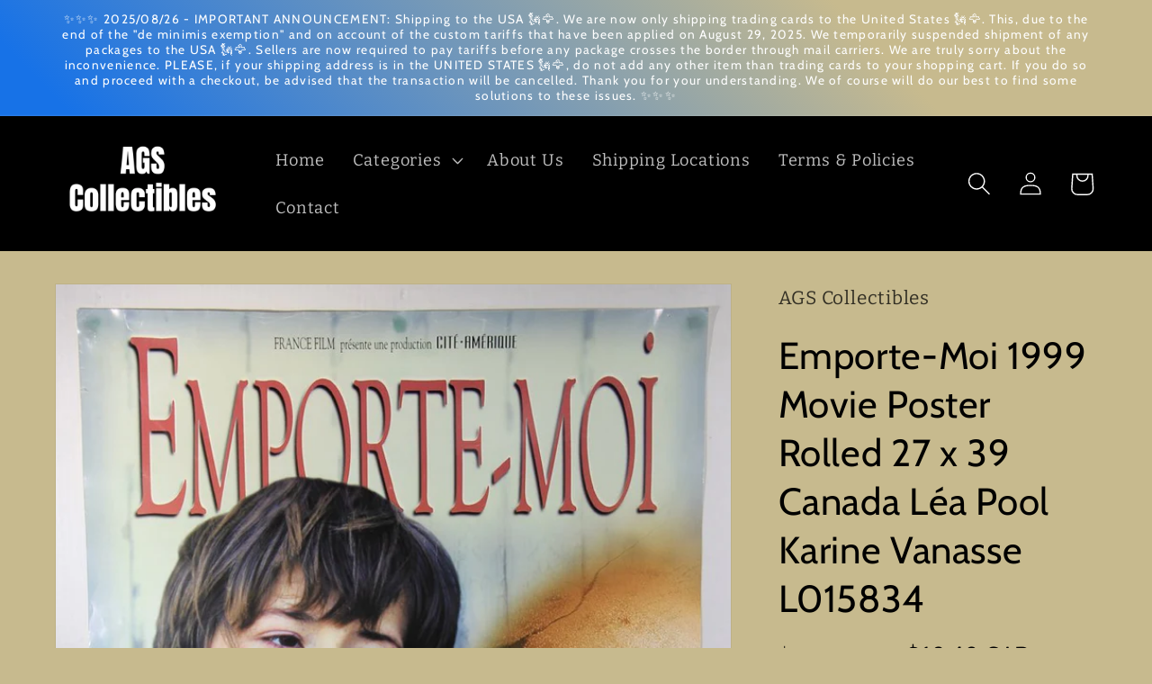

--- FILE ---
content_type: text/html; charset=utf-8
request_url: https://agscollectibles.com/products/movie-memorabilia-movie-posters-orig-int-kxrfj-8zr2n-wwgjl-bm7d8-5lxyg-wb6n8
body_size: 49335
content:
<!doctype html>
<html class="no-js" lang="en">
  <head><!-- Google tag (gtag.js) -->
<script async src="https://www.googletagmanager.com/gtag/js?id=G-8BHCPYHDTF"></script>
<script>
  window.dataLayer = window.dataLayer || [];
  function gtag(){dataLayer.push(arguments);}
  gtag('js', new Date());

  gtag('config', 'G-8BHCPYHDTF');
</script>
    <meta name="google-site-verification" content="ORvLuMXc3En-ei2bIUesGmw66xctSOj7w-ZYgGOnpyA" />
    <meta charset="utf-8">
    <meta http-equiv="X-UA-Compatible" content="IE=edge">
    <meta name="viewport" content="width=device-width,initial-scale=1">
    <meta name="theme-color" content="">
    <link rel="canonical" href="https://agscollectibles.com/products/movie-memorabilia-movie-posters-orig-int-kxrfj-8zr2n-wwgjl-bm7d8-5lxyg-wb6n8">
    <link rel="preconnect" href="https://cdn.shopify.com" crossorigin><link rel="icon" type="image/png" href="//agscollectibles.com/cdn/shop/files/Logo_AGS_SQUARE_3bf01002-fe4e-4964-a467-e7656744f395.jpg?crop=center&height=32&v=1666658853&width=32"><link rel="preconnect" href="https://fonts.shopifycdn.com" crossorigin><title>
      Emporte-Moi 1999 Movie Poster Rolled 27 x 39 Canada Léa Pool Karine Va
 &ndash; AGS Collectibles</title>

    
      <meta name="description" content="DESCRIPTION MOVIE MEMORABILIA / COLLECTIBLES : Original Movie Poster. ( NO fake, NO reprint, NO DVD or VHS releases. ). MOVIE : Emporte-Moi. YEAR : 1999 MEASUREMENT : 27” X 39” ( Approx. ) DIRECTOR : Léa Pool. STARRING : Karine Vanasse, Miki Manojlovic, Pascale Bussières, Alexandre Mérineau, Nancy Huston. COUNTRY : Can">
    

    

<meta property="og:site_name" content="AGS Collectibles">
<meta property="og:url" content="https://agscollectibles.com/products/movie-memorabilia-movie-posters-orig-int-kxrfj-8zr2n-wwgjl-bm7d8-5lxyg-wb6n8">
<meta property="og:title" content="Emporte-Moi 1999 Movie Poster Rolled 27 x 39 Canada Léa Pool Karine Va">
<meta property="og:type" content="product">
<meta property="og:description" content="DESCRIPTION MOVIE MEMORABILIA / COLLECTIBLES : Original Movie Poster. ( NO fake, NO reprint, NO DVD or VHS releases. ). MOVIE : Emporte-Moi. YEAR : 1999 MEASUREMENT : 27” X 39” ( Approx. ) DIRECTOR : Léa Pool. STARRING : Karine Vanasse, Miki Manojlovic, Pascale Bussières, Alexandre Mérineau, Nancy Huston. COUNTRY : Can"><meta property="og:image" content="http://agscollectibles.com/cdn/shop/products/L015834_281_29.jpg?v=1666164193">
  <meta property="og:image:secure_url" content="https://agscollectibles.com/cdn/shop/products/L015834_281_29.jpg?v=1666164193">
  <meta property="og:image:width" content="805">
  <meta property="og:image:height" content="1100"><meta property="og:price:amount" content="10.49">
  <meta property="og:price:currency" content="CAD"><meta name="twitter:card" content="summary_large_image">
<meta name="twitter:title" content="Emporte-Moi 1999 Movie Poster Rolled 27 x 39 Canada Léa Pool Karine Va">
<meta name="twitter:description" content="DESCRIPTION MOVIE MEMORABILIA / COLLECTIBLES : Original Movie Poster. ( NO fake, NO reprint, NO DVD or VHS releases. ). MOVIE : Emporte-Moi. YEAR : 1999 MEASUREMENT : 27” X 39” ( Approx. ) DIRECTOR : Léa Pool. STARRING : Karine Vanasse, Miki Manojlovic, Pascale Bussières, Alexandre Mérineau, Nancy Huston. COUNTRY : Can">


    <script src="//agscollectibles.com/cdn/shop/t/1/assets/global.js?v=149496944046504657681666139609" defer="defer"></script>
    <script>window.performance && window.performance.mark && window.performance.mark('shopify.content_for_header.start');</script><meta id="shopify-digital-wallet" name="shopify-digital-wallet" content="/66888663335/digital_wallets/dialog">
<meta name="shopify-checkout-api-token" content="cbdc206c11ee7dded9068a2512c8f1c6">
<meta id="in-context-paypal-metadata" data-shop-id="66888663335" data-venmo-supported="false" data-environment="production" data-locale="en_US" data-paypal-v4="true" data-currency="CAD">
<link rel="alternate" type="application/json+oembed" href="https://agscollectibles.com/products/movie-memorabilia-movie-posters-orig-int-kxrfj-8zr2n-wwgjl-bm7d8-5lxyg-wb6n8.oembed">
<script async="async" src="/checkouts/internal/preloads.js?locale=en-CA"></script>
<link rel="preconnect" href="https://shop.app" crossorigin="anonymous">
<script async="async" src="https://shop.app/checkouts/internal/preloads.js?locale=en-CA&shop_id=66888663335" crossorigin="anonymous"></script>
<script id="apple-pay-shop-capabilities" type="application/json">{"shopId":66888663335,"countryCode":"CA","currencyCode":"CAD","merchantCapabilities":["supports3DS"],"merchantId":"gid:\/\/shopify\/Shop\/66888663335","merchantName":"AGS Collectibles","requiredBillingContactFields":["postalAddress","email","phone"],"requiredShippingContactFields":["postalAddress","email","phone"],"shippingType":"shipping","supportedNetworks":["visa","masterCard","amex","discover","interac","jcb"],"total":{"type":"pending","label":"AGS Collectibles","amount":"1.00"},"shopifyPaymentsEnabled":true,"supportsSubscriptions":true}</script>
<script id="shopify-features" type="application/json">{"accessToken":"cbdc206c11ee7dded9068a2512c8f1c6","betas":["rich-media-storefront-analytics"],"domain":"agscollectibles.com","predictiveSearch":true,"shopId":66888663335,"locale":"en"}</script>
<script>var Shopify = Shopify || {};
Shopify.shop = "1aae83.myshopify.com";
Shopify.locale = "en";
Shopify.currency = {"active":"CAD","rate":"1.0"};
Shopify.country = "CA";
Shopify.theme = {"name":"Dawn","id":136415019303,"schema_name":"Dawn","schema_version":"7.0.1","theme_store_id":887,"role":"main"};
Shopify.theme.handle = "null";
Shopify.theme.style = {"id":null,"handle":null};
Shopify.cdnHost = "agscollectibles.com/cdn";
Shopify.routes = Shopify.routes || {};
Shopify.routes.root = "/";</script>
<script type="module">!function(o){(o.Shopify=o.Shopify||{}).modules=!0}(window);</script>
<script>!function(o){function n(){var o=[];function n(){o.push(Array.prototype.slice.apply(arguments))}return n.q=o,n}var t=o.Shopify=o.Shopify||{};t.loadFeatures=n(),t.autoloadFeatures=n()}(window);</script>
<script>
  window.ShopifyPay = window.ShopifyPay || {};
  window.ShopifyPay.apiHost = "shop.app\/pay";
  window.ShopifyPay.redirectState = null;
</script>
<script id="shop-js-analytics" type="application/json">{"pageType":"product"}</script>
<script defer="defer" async type="module" src="//agscollectibles.com/cdn/shopifycloud/shop-js/modules/v2/client.init-shop-cart-sync_WVOgQShq.en.esm.js"></script>
<script defer="defer" async type="module" src="//agscollectibles.com/cdn/shopifycloud/shop-js/modules/v2/chunk.common_C_13GLB1.esm.js"></script>
<script defer="defer" async type="module" src="//agscollectibles.com/cdn/shopifycloud/shop-js/modules/v2/chunk.modal_CLfMGd0m.esm.js"></script>
<script type="module">
  await import("//agscollectibles.com/cdn/shopifycloud/shop-js/modules/v2/client.init-shop-cart-sync_WVOgQShq.en.esm.js");
await import("//agscollectibles.com/cdn/shopifycloud/shop-js/modules/v2/chunk.common_C_13GLB1.esm.js");
await import("//agscollectibles.com/cdn/shopifycloud/shop-js/modules/v2/chunk.modal_CLfMGd0m.esm.js");

  window.Shopify.SignInWithShop?.initShopCartSync?.({"fedCMEnabled":true,"windoidEnabled":true});

</script>
<script>
  window.Shopify = window.Shopify || {};
  if (!window.Shopify.featureAssets) window.Shopify.featureAssets = {};
  window.Shopify.featureAssets['shop-js'] = {"shop-cart-sync":["modules/v2/client.shop-cart-sync_DuR37GeY.en.esm.js","modules/v2/chunk.common_C_13GLB1.esm.js","modules/v2/chunk.modal_CLfMGd0m.esm.js"],"init-fed-cm":["modules/v2/client.init-fed-cm_BucUoe6W.en.esm.js","modules/v2/chunk.common_C_13GLB1.esm.js","modules/v2/chunk.modal_CLfMGd0m.esm.js"],"shop-toast-manager":["modules/v2/client.shop-toast-manager_B0JfrpKj.en.esm.js","modules/v2/chunk.common_C_13GLB1.esm.js","modules/v2/chunk.modal_CLfMGd0m.esm.js"],"init-shop-cart-sync":["modules/v2/client.init-shop-cart-sync_WVOgQShq.en.esm.js","modules/v2/chunk.common_C_13GLB1.esm.js","modules/v2/chunk.modal_CLfMGd0m.esm.js"],"shop-button":["modules/v2/client.shop-button_B_U3bv27.en.esm.js","modules/v2/chunk.common_C_13GLB1.esm.js","modules/v2/chunk.modal_CLfMGd0m.esm.js"],"init-windoid":["modules/v2/client.init-windoid_DuP9q_di.en.esm.js","modules/v2/chunk.common_C_13GLB1.esm.js","modules/v2/chunk.modal_CLfMGd0m.esm.js"],"shop-cash-offers":["modules/v2/client.shop-cash-offers_BmULhtno.en.esm.js","modules/v2/chunk.common_C_13GLB1.esm.js","modules/v2/chunk.modal_CLfMGd0m.esm.js"],"pay-button":["modules/v2/client.pay-button_CrPSEbOK.en.esm.js","modules/v2/chunk.common_C_13GLB1.esm.js","modules/v2/chunk.modal_CLfMGd0m.esm.js"],"init-customer-accounts":["modules/v2/client.init-customer-accounts_jNk9cPYQ.en.esm.js","modules/v2/client.shop-login-button_DJ5ldayH.en.esm.js","modules/v2/chunk.common_C_13GLB1.esm.js","modules/v2/chunk.modal_CLfMGd0m.esm.js"],"avatar":["modules/v2/client.avatar_BTnouDA3.en.esm.js"],"checkout-modal":["modules/v2/client.checkout-modal_pBPyh9w8.en.esm.js","modules/v2/chunk.common_C_13GLB1.esm.js","modules/v2/chunk.modal_CLfMGd0m.esm.js"],"init-shop-for-new-customer-accounts":["modules/v2/client.init-shop-for-new-customer-accounts_BUoCy7a5.en.esm.js","modules/v2/client.shop-login-button_DJ5ldayH.en.esm.js","modules/v2/chunk.common_C_13GLB1.esm.js","modules/v2/chunk.modal_CLfMGd0m.esm.js"],"init-customer-accounts-sign-up":["modules/v2/client.init-customer-accounts-sign-up_CnczCz9H.en.esm.js","modules/v2/client.shop-login-button_DJ5ldayH.en.esm.js","modules/v2/chunk.common_C_13GLB1.esm.js","modules/v2/chunk.modal_CLfMGd0m.esm.js"],"init-shop-email-lookup-coordinator":["modules/v2/client.init-shop-email-lookup-coordinator_CzjY5t9o.en.esm.js","modules/v2/chunk.common_C_13GLB1.esm.js","modules/v2/chunk.modal_CLfMGd0m.esm.js"],"shop-follow-button":["modules/v2/client.shop-follow-button_CsYC63q7.en.esm.js","modules/v2/chunk.common_C_13GLB1.esm.js","modules/v2/chunk.modal_CLfMGd0m.esm.js"],"shop-login-button":["modules/v2/client.shop-login-button_DJ5ldayH.en.esm.js","modules/v2/chunk.common_C_13GLB1.esm.js","modules/v2/chunk.modal_CLfMGd0m.esm.js"],"shop-login":["modules/v2/client.shop-login_B9ccPdmx.en.esm.js","modules/v2/chunk.common_C_13GLB1.esm.js","modules/v2/chunk.modal_CLfMGd0m.esm.js"],"lead-capture":["modules/v2/client.lead-capture_D0K_KgYb.en.esm.js","modules/v2/chunk.common_C_13GLB1.esm.js","modules/v2/chunk.modal_CLfMGd0m.esm.js"],"payment-terms":["modules/v2/client.payment-terms_BWmiNN46.en.esm.js","modules/v2/chunk.common_C_13GLB1.esm.js","modules/v2/chunk.modal_CLfMGd0m.esm.js"]};
</script>
<script id="__st">var __st={"a":66888663335,"offset":-18000,"reqid":"ef76e5bc-4da0-45cd-a29b-822aae4ec7e3-1769613714","pageurl":"agscollectibles.com\/products\/movie-memorabilia-movie-posters-orig-int-kxrfj-8zr2n-wwgjl-bm7d8-5lxyg-wb6n8","u":"61ad6c1317b6","p":"product","rtyp":"product","rid":7961023611175};</script>
<script>window.ShopifyPaypalV4VisibilityTracking = true;</script>
<script id="captcha-bootstrap">!function(){'use strict';const t='contact',e='account',n='new_comment',o=[[t,t],['blogs',n],['comments',n],[t,'customer']],c=[[e,'customer_login'],[e,'guest_login'],[e,'recover_customer_password'],[e,'create_customer']],r=t=>t.map((([t,e])=>`form[action*='/${t}']:not([data-nocaptcha='true']) input[name='form_type'][value='${e}']`)).join(','),a=t=>()=>t?[...document.querySelectorAll(t)].map((t=>t.form)):[];function s(){const t=[...o],e=r(t);return a(e)}const i='password',u='form_key',d=['recaptcha-v3-token','g-recaptcha-response','h-captcha-response',i],f=()=>{try{return window.sessionStorage}catch{return}},m='__shopify_v',_=t=>t.elements[u];function p(t,e,n=!1){try{const o=window.sessionStorage,c=JSON.parse(o.getItem(e)),{data:r}=function(t){const{data:e,action:n}=t;return t[m]||n?{data:e,action:n}:{data:t,action:n}}(c);for(const[e,n]of Object.entries(r))t.elements[e]&&(t.elements[e].value=n);n&&o.removeItem(e)}catch(o){console.error('form repopulation failed',{error:o})}}const l='form_type',E='cptcha';function T(t){t.dataset[E]=!0}const w=window,h=w.document,L='Shopify',v='ce_forms',y='captcha';let A=!1;((t,e)=>{const n=(g='f06e6c50-85a8-45c8-87d0-21a2b65856fe',I='https://cdn.shopify.com/shopifycloud/storefront-forms-hcaptcha/ce_storefront_forms_captcha_hcaptcha.v1.5.2.iife.js',D={infoText:'Protected by hCaptcha',privacyText:'Privacy',termsText:'Terms'},(t,e,n)=>{const o=w[L][v],c=o.bindForm;if(c)return c(t,g,e,D).then(n);var r;o.q.push([[t,g,e,D],n]),r=I,A||(h.body.append(Object.assign(h.createElement('script'),{id:'captcha-provider',async:!0,src:r})),A=!0)});var g,I,D;w[L]=w[L]||{},w[L][v]=w[L][v]||{},w[L][v].q=[],w[L][y]=w[L][y]||{},w[L][y].protect=function(t,e){n(t,void 0,e),T(t)},Object.freeze(w[L][y]),function(t,e,n,w,h,L){const[v,y,A,g]=function(t,e,n){const i=e?o:[],u=t?c:[],d=[...i,...u],f=r(d),m=r(i),_=r(d.filter((([t,e])=>n.includes(e))));return[a(f),a(m),a(_),s()]}(w,h,L),I=t=>{const e=t.target;return e instanceof HTMLFormElement?e:e&&e.form},D=t=>v().includes(t);t.addEventListener('submit',(t=>{const e=I(t);if(!e)return;const n=D(e)&&!e.dataset.hcaptchaBound&&!e.dataset.recaptchaBound,o=_(e),c=g().includes(e)&&(!o||!o.value);(n||c)&&t.preventDefault(),c&&!n&&(function(t){try{if(!f())return;!function(t){const e=f();if(!e)return;const n=_(t);if(!n)return;const o=n.value;o&&e.removeItem(o)}(t);const e=Array.from(Array(32),(()=>Math.random().toString(36)[2])).join('');!function(t,e){_(t)||t.append(Object.assign(document.createElement('input'),{type:'hidden',name:u})),t.elements[u].value=e}(t,e),function(t,e){const n=f();if(!n)return;const o=[...t.querySelectorAll(`input[type='${i}']`)].map((({name:t})=>t)),c=[...d,...o],r={};for(const[a,s]of new FormData(t).entries())c.includes(a)||(r[a]=s);n.setItem(e,JSON.stringify({[m]:1,action:t.action,data:r}))}(t,e)}catch(e){console.error('failed to persist form',e)}}(e),e.submit())}));const S=(t,e)=>{t&&!t.dataset[E]&&(n(t,e.some((e=>e===t))),T(t))};for(const o of['focusin','change'])t.addEventListener(o,(t=>{const e=I(t);D(e)&&S(e,y())}));const B=e.get('form_key'),M=e.get(l),P=B&&M;t.addEventListener('DOMContentLoaded',(()=>{const t=y();if(P)for(const e of t)e.elements[l].value===M&&p(e,B);[...new Set([...A(),...v().filter((t=>'true'===t.dataset.shopifyCaptcha))])].forEach((e=>S(e,t)))}))}(h,new URLSearchParams(w.location.search),n,t,e,['guest_login'])})(!0,!0)}();</script>
<script integrity="sha256-4kQ18oKyAcykRKYeNunJcIwy7WH5gtpwJnB7kiuLZ1E=" data-source-attribution="shopify.loadfeatures" defer="defer" src="//agscollectibles.com/cdn/shopifycloud/storefront/assets/storefront/load_feature-a0a9edcb.js" crossorigin="anonymous"></script>
<script crossorigin="anonymous" defer="defer" src="//agscollectibles.com/cdn/shopifycloud/storefront/assets/shopify_pay/storefront-65b4c6d7.js?v=20250812"></script>
<script data-source-attribution="shopify.dynamic_checkout.dynamic.init">var Shopify=Shopify||{};Shopify.PaymentButton=Shopify.PaymentButton||{isStorefrontPortableWallets:!0,init:function(){window.Shopify.PaymentButton.init=function(){};var t=document.createElement("script");t.src="https://agscollectibles.com/cdn/shopifycloud/portable-wallets/latest/portable-wallets.en.js",t.type="module",document.head.appendChild(t)}};
</script>
<script data-source-attribution="shopify.dynamic_checkout.buyer_consent">
  function portableWalletsHideBuyerConsent(e){var t=document.getElementById("shopify-buyer-consent"),n=document.getElementById("shopify-subscription-policy-button");t&&n&&(t.classList.add("hidden"),t.setAttribute("aria-hidden","true"),n.removeEventListener("click",e))}function portableWalletsShowBuyerConsent(e){var t=document.getElementById("shopify-buyer-consent"),n=document.getElementById("shopify-subscription-policy-button");t&&n&&(t.classList.remove("hidden"),t.removeAttribute("aria-hidden"),n.addEventListener("click",e))}window.Shopify?.PaymentButton&&(window.Shopify.PaymentButton.hideBuyerConsent=portableWalletsHideBuyerConsent,window.Shopify.PaymentButton.showBuyerConsent=portableWalletsShowBuyerConsent);
</script>
<script>
  function portableWalletsCleanup(e){e&&e.src&&console.error("Failed to load portable wallets script "+e.src);var t=document.querySelectorAll("shopify-accelerated-checkout .shopify-payment-button__skeleton, shopify-accelerated-checkout-cart .wallet-cart-button__skeleton"),e=document.getElementById("shopify-buyer-consent");for(let e=0;e<t.length;e++)t[e].remove();e&&e.remove()}function portableWalletsNotLoadedAsModule(e){e instanceof ErrorEvent&&"string"==typeof e.message&&e.message.includes("import.meta")&&"string"==typeof e.filename&&e.filename.includes("portable-wallets")&&(window.removeEventListener("error",portableWalletsNotLoadedAsModule),window.Shopify.PaymentButton.failedToLoad=e,"loading"===document.readyState?document.addEventListener("DOMContentLoaded",window.Shopify.PaymentButton.init):window.Shopify.PaymentButton.init())}window.addEventListener("error",portableWalletsNotLoadedAsModule);
</script>

<script type="module" src="https://agscollectibles.com/cdn/shopifycloud/portable-wallets/latest/portable-wallets.en.js" onError="portableWalletsCleanup(this)" crossorigin="anonymous"></script>
<script nomodule>
  document.addEventListener("DOMContentLoaded", portableWalletsCleanup);
</script>

<link id="shopify-accelerated-checkout-styles" rel="stylesheet" media="screen" href="https://agscollectibles.com/cdn/shopifycloud/portable-wallets/latest/accelerated-checkout-backwards-compat.css" crossorigin="anonymous">
<style id="shopify-accelerated-checkout-cart">
        #shopify-buyer-consent {
  margin-top: 1em;
  display: inline-block;
  width: 100%;
}

#shopify-buyer-consent.hidden {
  display: none;
}

#shopify-subscription-policy-button {
  background: none;
  border: none;
  padding: 0;
  text-decoration: underline;
  font-size: inherit;
  cursor: pointer;
}

#shopify-subscription-policy-button::before {
  box-shadow: none;
}

      </style>
<script id="sections-script" data-sections="header,footer" defer="defer" src="//agscollectibles.com/cdn/shop/t/1/compiled_assets/scripts.js?v=3008"></script>
<script>window.performance && window.performance.mark && window.performance.mark('shopify.content_for_header.end');</script>


    <style data-shopify>
      @font-face {
  font-family: Bitter;
  font-weight: 400;
  font-style: normal;
  font-display: swap;
  src: url("//agscollectibles.com/cdn/fonts/bitter/bitter_n4.0eb1d888c7dcf4b324dcc95156ce047a083f85f9.woff2") format("woff2"),
       url("//agscollectibles.com/cdn/fonts/bitter/bitter_n4.c816fa70d91ea90e3facdf24d42f14fc862a7052.woff") format("woff");
}

      @font-face {
  font-family: Bitter;
  font-weight: 700;
  font-style: normal;
  font-display: swap;
  src: url("//agscollectibles.com/cdn/fonts/bitter/bitter_n7.6f54d15cb20937e632243f04624136dd03296182.woff2") format("woff2"),
       url("//agscollectibles.com/cdn/fonts/bitter/bitter_n7.a83f6c3c62c7eb472ab1c4f0356455e4be4dfdc5.woff") format("woff");
}

      @font-face {
  font-family: Bitter;
  font-weight: 400;
  font-style: italic;
  font-display: swap;
  src: url("//agscollectibles.com/cdn/fonts/bitter/bitter_i4.67df40d17d77ae12f13ff551bfa685c46846abc0.woff2") format("woff2"),
       url("//agscollectibles.com/cdn/fonts/bitter/bitter_i4.b634e2f1232e0bcbc4eca7a49cd637dc6763bba9.woff") format("woff");
}

      @font-face {
  font-family: Bitter;
  font-weight: 700;
  font-style: italic;
  font-display: swap;
  src: url("//agscollectibles.com/cdn/fonts/bitter/bitter_i7.485957fb58715eb0a05a877c35d35fd280cb7e07.woff2") format("woff2"),
       url("//agscollectibles.com/cdn/fonts/bitter/bitter_i7.3f7595391ddb853e63ac4226f896c9702ca9b5b0.woff") format("woff");
}

      @font-face {
  font-family: Cabin;
  font-weight: 400;
  font-style: normal;
  font-display: swap;
  src: url("//agscollectibles.com/cdn/fonts/cabin/cabin_n4.cefc6494a78f87584a6f312fea532919154f66fe.woff2") format("woff2"),
       url("//agscollectibles.com/cdn/fonts/cabin/cabin_n4.8c16611b00f59d27f4b27ce4328dfe514ce77517.woff") format("woff");
}


      :root {
        --font-body-family: Bitter, serif;
        --font-body-style: normal;
        --font-body-weight: 400;
        --font-body-weight-bold: 700;

        --font-heading-family: Cabin, sans-serif;
        --font-heading-style: normal;
        --font-heading-weight: 400;

        --font-body-scale: 1.3;
        --font-heading-scale: 0.8076923076923077;

        --color-base-text: 0, 0, 0;
        --color-shadow: 0, 0, 0;
        --color-base-background-1: 199, 186, 142;
        --color-base-background-2: 0, 0, 0;
        --color-base-solid-button-labels: 255, 255, 255;
        --color-base-outline-button-labels: 89, 131, 188;
        --color-base-accent-1: 0, 0, 0;
        --color-base-accent-2: 89, 131, 188;
        --payment-terms-background-color: #c7ba8e;

        --gradient-base-background-1: #c7ba8e;
        --gradient-base-background-2: #000000;
        --gradient-base-accent-1: #000000;
        --gradient-base-accent-2: linear-gradient(46deg, rgba(23, 114, 231, 1) 33%, rgba(199, 186, 142, 1) 82%);

        --media-padding: px;
        --media-border-opacity: 0.05;
        --media-border-width: 1px;
        --media-radius: 0px;
        --media-shadow-opacity: 0.0;
        --media-shadow-horizontal-offset: 0px;
        --media-shadow-vertical-offset: 4px;
        --media-shadow-blur-radius: 5px;
        --media-shadow-visible: 0;

        --page-width: 160rem;
        --page-width-margin: 0rem;

        --product-card-image-padding: 0.6rem;
        --product-card-corner-radius: 3.0rem;
        --product-card-text-alignment: left;
        --product-card-border-width: 0.2rem;
        --product-card-border-opacity: 1.0;
        --product-card-shadow-opacity: 0.75;
        --product-card-shadow-visible: 1;
        --product-card-shadow-horizontal-offset: 0.4rem;
        --product-card-shadow-vertical-offset: 0.4rem;
        --product-card-shadow-blur-radius: 2.0rem;

        --collection-card-image-padding: 0.0rem;
        --collection-card-corner-radius: 3.4rem;
        --collection-card-text-alignment: left;
        --collection-card-border-width: 0.0rem;
        --collection-card-border-opacity: 0.1;
        --collection-card-shadow-opacity: 0.0;
        --collection-card-shadow-visible: 0;
        --collection-card-shadow-horizontal-offset: 0.0rem;
        --collection-card-shadow-vertical-offset: 0.4rem;
        --collection-card-shadow-blur-radius: 0.5rem;

        --blog-card-image-padding: 0.0rem;
        --blog-card-corner-radius: 0.0rem;
        --blog-card-text-alignment: left;
        --blog-card-border-width: 0.0rem;
        --blog-card-border-opacity: 0.1;
        --blog-card-shadow-opacity: 0.0;
        --blog-card-shadow-visible: 0;
        --blog-card-shadow-horizontal-offset: 0.0rem;
        --blog-card-shadow-vertical-offset: 0.4rem;
        --blog-card-shadow-blur-radius: 0.5rem;

        --badge-corner-radius: 4.0rem;

        --popup-border-width: 1px;
        --popup-border-opacity: 0.1;
        --popup-corner-radius: 0px;
        --popup-shadow-opacity: 0.0;
        --popup-shadow-horizontal-offset: 0px;
        --popup-shadow-vertical-offset: 4px;
        --popup-shadow-blur-radius: 5px;

        --drawer-border-width: 1px;
        --drawer-border-opacity: 0.1;
        --drawer-shadow-opacity: 0.0;
        --drawer-shadow-horizontal-offset: 0px;
        --drawer-shadow-vertical-offset: 4px;
        --drawer-shadow-blur-radius: 5px;

        --spacing-sections-desktop: 0px;
        --spacing-sections-mobile: 0px;

        --grid-desktop-vertical-spacing: 8px;
        --grid-desktop-horizontal-spacing: 8px;
        --grid-mobile-vertical-spacing: 4px;
        --grid-mobile-horizontal-spacing: 4px;

        --text-boxes-border-opacity: 0.1;
        --text-boxes-border-width: 0px;
        --text-boxes-radius: 0px;
        --text-boxes-shadow-opacity: 0.0;
        --text-boxes-shadow-visible: 0;
        --text-boxes-shadow-horizontal-offset: 0px;
        --text-boxes-shadow-vertical-offset: 4px;
        --text-boxes-shadow-blur-radius: 5px;

        --buttons-radius: 16px;
        --buttons-radius-outset: 18px;
        --buttons-border-width: 2px;
        --buttons-border-opacity: 1.0;
        --buttons-shadow-opacity: 0.7;
        --buttons-shadow-visible: 1;
        --buttons-shadow-horizontal-offset: 6px;
        --buttons-shadow-vertical-offset: 6px;
        --buttons-shadow-blur-radius: 10px;
        --buttons-border-offset: 0.3px;

        --inputs-radius: 0px;
        --inputs-border-width: 1px;
        --inputs-border-opacity: 0.55;
        --inputs-shadow-opacity: 0.0;
        --inputs-shadow-horizontal-offset: 0px;
        --inputs-margin-offset: 0px;
        --inputs-shadow-vertical-offset: 4px;
        --inputs-shadow-blur-radius: 5px;
        --inputs-radius-outset: 0px;

        --variant-pills-radius: 40px;
        --variant-pills-border-width: 1px;
        --variant-pills-border-opacity: 0.55;
        --variant-pills-shadow-opacity: 0.0;
        --variant-pills-shadow-horizontal-offset: 0px;
        --variant-pills-shadow-vertical-offset: 4px;
        --variant-pills-shadow-blur-radius: 5px;
      }

      *,
      *::before,
      *::after {
        box-sizing: inherit;
      }

      html {
        box-sizing: border-box;
        font-size: calc(var(--font-body-scale) * 62.5%);
        height: 100%;
      }

      body {
        display: grid;
        grid-template-rows: auto auto 1fr auto;
        grid-template-columns: 100%;
        min-height: 100%;
        margin: 0;
        font-size: 1.5rem;
        letter-spacing: 0.06rem;
        line-height: calc(1 + 0.8 / var(--font-body-scale));
        font-family: var(--font-body-family);
        font-style: var(--font-body-style);
        font-weight: var(--font-body-weight);
      }

      @media screen and (min-width: 750px) {
        body {
          font-size: 1.6rem;
        }
      }
    </style>

    <link href="//agscollectibles.com/cdn/shop/t/1/assets/base.css?v=88290808517547527771732118822" rel="stylesheet" type="text/css" media="all" />
<link rel="preload" as="font" href="//agscollectibles.com/cdn/fonts/bitter/bitter_n4.0eb1d888c7dcf4b324dcc95156ce047a083f85f9.woff2" type="font/woff2" crossorigin><link rel="preload" as="font" href="//agscollectibles.com/cdn/fonts/cabin/cabin_n4.cefc6494a78f87584a6f312fea532919154f66fe.woff2" type="font/woff2" crossorigin><script>document.documentElement.className = document.documentElement.className.replace('no-js', 'js');
    if (Shopify.designMode) {
      document.documentElement.classList.add('shopify-design-mode');
    }      
    </script>
  <link href="https://monorail-edge.shopifysvc.com" rel="dns-prefetch">
<script>(function(){if ("sendBeacon" in navigator && "performance" in window) {try {var session_token_from_headers = performance.getEntriesByType('navigation')[0].serverTiming.find(x => x.name == '_s').description;} catch {var session_token_from_headers = undefined;}var session_cookie_matches = document.cookie.match(/_shopify_s=([^;]*)/);var session_token_from_cookie = session_cookie_matches && session_cookie_matches.length === 2 ? session_cookie_matches[1] : "";var session_token = session_token_from_headers || session_token_from_cookie || "";function handle_abandonment_event(e) {var entries = performance.getEntries().filter(function(entry) {return /monorail-edge.shopifysvc.com/.test(entry.name);});if (!window.abandonment_tracked && entries.length === 0) {window.abandonment_tracked = true;var currentMs = Date.now();var navigation_start = performance.timing.navigationStart;var payload = {shop_id: 66888663335,url: window.location.href,navigation_start,duration: currentMs - navigation_start,session_token,page_type: "product"};window.navigator.sendBeacon("https://monorail-edge.shopifysvc.com/v1/produce", JSON.stringify({schema_id: "online_store_buyer_site_abandonment/1.1",payload: payload,metadata: {event_created_at_ms: currentMs,event_sent_at_ms: currentMs}}));}}window.addEventListener('pagehide', handle_abandonment_event);}}());</script>
<script id="web-pixels-manager-setup">(function e(e,d,r,n,o){if(void 0===o&&(o={}),!Boolean(null===(a=null===(i=window.Shopify)||void 0===i?void 0:i.analytics)||void 0===a?void 0:a.replayQueue)){var i,a;window.Shopify=window.Shopify||{};var t=window.Shopify;t.analytics=t.analytics||{};var s=t.analytics;s.replayQueue=[],s.publish=function(e,d,r){return s.replayQueue.push([e,d,r]),!0};try{self.performance.mark("wpm:start")}catch(e){}var l=function(){var e={modern:/Edge?\/(1{2}[4-9]|1[2-9]\d|[2-9]\d{2}|\d{4,})\.\d+(\.\d+|)|Firefox\/(1{2}[4-9]|1[2-9]\d|[2-9]\d{2}|\d{4,})\.\d+(\.\d+|)|Chrom(ium|e)\/(9{2}|\d{3,})\.\d+(\.\d+|)|(Maci|X1{2}).+ Version\/(15\.\d+|(1[6-9]|[2-9]\d|\d{3,})\.\d+)([,.]\d+|)( \(\w+\)|)( Mobile\/\w+|) Safari\/|Chrome.+OPR\/(9{2}|\d{3,})\.\d+\.\d+|(CPU[ +]OS|iPhone[ +]OS|CPU[ +]iPhone|CPU IPhone OS|CPU iPad OS)[ +]+(15[._]\d+|(1[6-9]|[2-9]\d|\d{3,})[._]\d+)([._]\d+|)|Android:?[ /-](13[3-9]|1[4-9]\d|[2-9]\d{2}|\d{4,})(\.\d+|)(\.\d+|)|Android.+Firefox\/(13[5-9]|1[4-9]\d|[2-9]\d{2}|\d{4,})\.\d+(\.\d+|)|Android.+Chrom(ium|e)\/(13[3-9]|1[4-9]\d|[2-9]\d{2}|\d{4,})\.\d+(\.\d+|)|SamsungBrowser\/([2-9]\d|\d{3,})\.\d+/,legacy:/Edge?\/(1[6-9]|[2-9]\d|\d{3,})\.\d+(\.\d+|)|Firefox\/(5[4-9]|[6-9]\d|\d{3,})\.\d+(\.\d+|)|Chrom(ium|e)\/(5[1-9]|[6-9]\d|\d{3,})\.\d+(\.\d+|)([\d.]+$|.*Safari\/(?![\d.]+ Edge\/[\d.]+$))|(Maci|X1{2}).+ Version\/(10\.\d+|(1[1-9]|[2-9]\d|\d{3,})\.\d+)([,.]\d+|)( \(\w+\)|)( Mobile\/\w+|) Safari\/|Chrome.+OPR\/(3[89]|[4-9]\d|\d{3,})\.\d+\.\d+|(CPU[ +]OS|iPhone[ +]OS|CPU[ +]iPhone|CPU IPhone OS|CPU iPad OS)[ +]+(10[._]\d+|(1[1-9]|[2-9]\d|\d{3,})[._]\d+)([._]\d+|)|Android:?[ /-](13[3-9]|1[4-9]\d|[2-9]\d{2}|\d{4,})(\.\d+|)(\.\d+|)|Mobile Safari.+OPR\/([89]\d|\d{3,})\.\d+\.\d+|Android.+Firefox\/(13[5-9]|1[4-9]\d|[2-9]\d{2}|\d{4,})\.\d+(\.\d+|)|Android.+Chrom(ium|e)\/(13[3-9]|1[4-9]\d|[2-9]\d{2}|\d{4,})\.\d+(\.\d+|)|Android.+(UC? ?Browser|UCWEB|U3)[ /]?(15\.([5-9]|\d{2,})|(1[6-9]|[2-9]\d|\d{3,})\.\d+)\.\d+|SamsungBrowser\/(5\.\d+|([6-9]|\d{2,})\.\d+)|Android.+MQ{2}Browser\/(14(\.(9|\d{2,})|)|(1[5-9]|[2-9]\d|\d{3,})(\.\d+|))(\.\d+|)|K[Aa][Ii]OS\/(3\.\d+|([4-9]|\d{2,})\.\d+)(\.\d+|)/},d=e.modern,r=e.legacy,n=navigator.userAgent;return n.match(d)?"modern":n.match(r)?"legacy":"unknown"}(),u="modern"===l?"modern":"legacy",c=(null!=n?n:{modern:"",legacy:""})[u],f=function(e){return[e.baseUrl,"/wpm","/b",e.hashVersion,"modern"===e.buildTarget?"m":"l",".js"].join("")}({baseUrl:d,hashVersion:r,buildTarget:u}),m=function(e){var d=e.version,r=e.bundleTarget,n=e.surface,o=e.pageUrl,i=e.monorailEndpoint;return{emit:function(e){var a=e.status,t=e.errorMsg,s=(new Date).getTime(),l=JSON.stringify({metadata:{event_sent_at_ms:s},events:[{schema_id:"web_pixels_manager_load/3.1",payload:{version:d,bundle_target:r,page_url:o,status:a,surface:n,error_msg:t},metadata:{event_created_at_ms:s}}]});if(!i)return console&&console.warn&&console.warn("[Web Pixels Manager] No Monorail endpoint provided, skipping logging."),!1;try{return self.navigator.sendBeacon.bind(self.navigator)(i,l)}catch(e){}var u=new XMLHttpRequest;try{return u.open("POST",i,!0),u.setRequestHeader("Content-Type","text/plain"),u.send(l),!0}catch(e){return console&&console.warn&&console.warn("[Web Pixels Manager] Got an unhandled error while logging to Monorail."),!1}}}}({version:r,bundleTarget:l,surface:e.surface,pageUrl:self.location.href,monorailEndpoint:e.monorailEndpoint});try{o.browserTarget=l,function(e){var d=e.src,r=e.async,n=void 0===r||r,o=e.onload,i=e.onerror,a=e.sri,t=e.scriptDataAttributes,s=void 0===t?{}:t,l=document.createElement("script"),u=document.querySelector("head"),c=document.querySelector("body");if(l.async=n,l.src=d,a&&(l.integrity=a,l.crossOrigin="anonymous"),s)for(var f in s)if(Object.prototype.hasOwnProperty.call(s,f))try{l.dataset[f]=s[f]}catch(e){}if(o&&l.addEventListener("load",o),i&&l.addEventListener("error",i),u)u.appendChild(l);else{if(!c)throw new Error("Did not find a head or body element to append the script");c.appendChild(l)}}({src:f,async:!0,onload:function(){if(!function(){var e,d;return Boolean(null===(d=null===(e=window.Shopify)||void 0===e?void 0:e.analytics)||void 0===d?void 0:d.initialized)}()){var d=window.webPixelsManager.init(e)||void 0;if(d){var r=window.Shopify.analytics;r.replayQueue.forEach((function(e){var r=e[0],n=e[1],o=e[2];d.publishCustomEvent(r,n,o)})),r.replayQueue=[],r.publish=d.publishCustomEvent,r.visitor=d.visitor,r.initialized=!0}}},onerror:function(){return m.emit({status:"failed",errorMsg:"".concat(f," has failed to load")})},sri:function(e){var d=/^sha384-[A-Za-z0-9+/=]+$/;return"string"==typeof e&&d.test(e)}(c)?c:"",scriptDataAttributes:o}),m.emit({status:"loading"})}catch(e){m.emit({status:"failed",errorMsg:(null==e?void 0:e.message)||"Unknown error"})}}})({shopId: 66888663335,storefrontBaseUrl: "https://agscollectibles.com",extensionsBaseUrl: "https://extensions.shopifycdn.com/cdn/shopifycloud/web-pixels-manager",monorailEndpoint: "https://monorail-edge.shopifysvc.com/unstable/produce_batch",surface: "storefront-renderer",enabledBetaFlags: ["2dca8a86"],webPixelsConfigList: [{"id":"725647655","configuration":"{\"config\":\"{\\\"pixel_id\\\":\\\"G-8BHCPYHDTF\\\",\\\"target_country\\\":\\\"CA\\\",\\\"gtag_events\\\":[{\\\"type\\\":\\\"begin_checkout\\\",\\\"action_label\\\":\\\"G-8BHCPYHDTF\\\"},{\\\"type\\\":\\\"search\\\",\\\"action_label\\\":\\\"G-8BHCPYHDTF\\\"},{\\\"type\\\":\\\"view_item\\\",\\\"action_label\\\":[\\\"G-8BHCPYHDTF\\\",\\\"MC-8ZR9HF5SGP\\\"]},{\\\"type\\\":\\\"purchase\\\",\\\"action_label\\\":[\\\"G-8BHCPYHDTF\\\",\\\"MC-8ZR9HF5SGP\\\"]},{\\\"type\\\":\\\"page_view\\\",\\\"action_label\\\":[\\\"G-8BHCPYHDTF\\\",\\\"MC-8ZR9HF5SGP\\\"]},{\\\"type\\\":\\\"add_payment_info\\\",\\\"action_label\\\":\\\"G-8BHCPYHDTF\\\"},{\\\"type\\\":\\\"add_to_cart\\\",\\\"action_label\\\":\\\"G-8BHCPYHDTF\\\"}],\\\"enable_monitoring_mode\\\":false}\"}","eventPayloadVersion":"v1","runtimeContext":"OPEN","scriptVersion":"b2a88bafab3e21179ed38636efcd8a93","type":"APP","apiClientId":1780363,"privacyPurposes":[],"dataSharingAdjustments":{"protectedCustomerApprovalScopes":["read_customer_address","read_customer_email","read_customer_name","read_customer_personal_data","read_customer_phone"]}},{"id":"shopify-app-pixel","configuration":"{}","eventPayloadVersion":"v1","runtimeContext":"STRICT","scriptVersion":"0450","apiClientId":"shopify-pixel","type":"APP","privacyPurposes":["ANALYTICS","MARKETING"]},{"id":"shopify-custom-pixel","eventPayloadVersion":"v1","runtimeContext":"LAX","scriptVersion":"0450","apiClientId":"shopify-pixel","type":"CUSTOM","privacyPurposes":["ANALYTICS","MARKETING"]}],isMerchantRequest: false,initData: {"shop":{"name":"AGS Collectibles","paymentSettings":{"currencyCode":"CAD"},"myshopifyDomain":"1aae83.myshopify.com","countryCode":"CA","storefrontUrl":"https:\/\/agscollectibles.com"},"customer":null,"cart":null,"checkout":null,"productVariants":[{"price":{"amount":10.49,"currencyCode":"CAD"},"product":{"title":"Emporte-Moi 1999 Movie Poster Rolled 27 x 39 Canada Léa Pool Karine Vanasse L015834","vendor":"AGS Collectibles","id":"7961023611175","untranslatedTitle":"Emporte-Moi 1999 Movie Poster Rolled 27 x 39 Canada Léa Pool Karine Vanasse L015834","url":"\/products\/movie-memorabilia-movie-posters-orig-int-kxrfj-8zr2n-wwgjl-bm7d8-5lxyg-wb6n8","type":"Movie Poster"},"id":"43638152102183","image":{"src":"\/\/agscollectibles.com\/cdn\/shop\/products\/L015834_281_29.jpg?v=1666164193"},"sku":"L015834","title":"Default Title","untranslatedTitle":"Default Title"}],"purchasingCompany":null},},"https://agscollectibles.com/cdn","fcfee988w5aeb613cpc8e4bc33m6693e112",{"modern":"","legacy":""},{"shopId":"66888663335","storefrontBaseUrl":"https:\/\/agscollectibles.com","extensionBaseUrl":"https:\/\/extensions.shopifycdn.com\/cdn\/shopifycloud\/web-pixels-manager","surface":"storefront-renderer","enabledBetaFlags":"[\"2dca8a86\"]","isMerchantRequest":"false","hashVersion":"fcfee988w5aeb613cpc8e4bc33m6693e112","publish":"custom","events":"[[\"page_viewed\",{}],[\"product_viewed\",{\"productVariant\":{\"price\":{\"amount\":10.49,\"currencyCode\":\"CAD\"},\"product\":{\"title\":\"Emporte-Moi 1999 Movie Poster Rolled 27 x 39 Canada Léa Pool Karine Vanasse L015834\",\"vendor\":\"AGS Collectibles\",\"id\":\"7961023611175\",\"untranslatedTitle\":\"Emporte-Moi 1999 Movie Poster Rolled 27 x 39 Canada Léa Pool Karine Vanasse L015834\",\"url\":\"\/products\/movie-memorabilia-movie-posters-orig-int-kxrfj-8zr2n-wwgjl-bm7d8-5lxyg-wb6n8\",\"type\":\"Movie Poster\"},\"id\":\"43638152102183\",\"image\":{\"src\":\"\/\/agscollectibles.com\/cdn\/shop\/products\/L015834_281_29.jpg?v=1666164193\"},\"sku\":\"L015834\",\"title\":\"Default Title\",\"untranslatedTitle\":\"Default Title\"}}]]"});</script><script>
  window.ShopifyAnalytics = window.ShopifyAnalytics || {};
  window.ShopifyAnalytics.meta = window.ShopifyAnalytics.meta || {};
  window.ShopifyAnalytics.meta.currency = 'CAD';
  var meta = {"product":{"id":7961023611175,"gid":"gid:\/\/shopify\/Product\/7961023611175","vendor":"AGS Collectibles","type":"Movie Poster","handle":"movie-memorabilia-movie-posters-orig-int-kxrfj-8zr2n-wwgjl-bm7d8-5lxyg-wb6n8","variants":[{"id":43638152102183,"price":1049,"name":"Emporte-Moi 1999 Movie Poster Rolled 27 x 39 Canada Léa Pool Karine Vanasse L015834","public_title":null,"sku":"L015834"}],"remote":false},"page":{"pageType":"product","resourceType":"product","resourceId":7961023611175,"requestId":"ef76e5bc-4da0-45cd-a29b-822aae4ec7e3-1769613714"}};
  for (var attr in meta) {
    window.ShopifyAnalytics.meta[attr] = meta[attr];
  }
</script>
<script class="analytics">
  (function () {
    var customDocumentWrite = function(content) {
      var jquery = null;

      if (window.jQuery) {
        jquery = window.jQuery;
      } else if (window.Checkout && window.Checkout.$) {
        jquery = window.Checkout.$;
      }

      if (jquery) {
        jquery('body').append(content);
      }
    };

    var hasLoggedConversion = function(token) {
      if (token) {
        return document.cookie.indexOf('loggedConversion=' + token) !== -1;
      }
      return false;
    }

    var setCookieIfConversion = function(token) {
      if (token) {
        var twoMonthsFromNow = new Date(Date.now());
        twoMonthsFromNow.setMonth(twoMonthsFromNow.getMonth() + 2);

        document.cookie = 'loggedConversion=' + token + '; expires=' + twoMonthsFromNow;
      }
    }

    var trekkie = window.ShopifyAnalytics.lib = window.trekkie = window.trekkie || [];
    if (trekkie.integrations) {
      return;
    }
    trekkie.methods = [
      'identify',
      'page',
      'ready',
      'track',
      'trackForm',
      'trackLink'
    ];
    trekkie.factory = function(method) {
      return function() {
        var args = Array.prototype.slice.call(arguments);
        args.unshift(method);
        trekkie.push(args);
        return trekkie;
      };
    };
    for (var i = 0; i < trekkie.methods.length; i++) {
      var key = trekkie.methods[i];
      trekkie[key] = trekkie.factory(key);
    }
    trekkie.load = function(config) {
      trekkie.config = config || {};
      trekkie.config.initialDocumentCookie = document.cookie;
      var first = document.getElementsByTagName('script')[0];
      var script = document.createElement('script');
      script.type = 'text/javascript';
      script.onerror = function(e) {
        var scriptFallback = document.createElement('script');
        scriptFallback.type = 'text/javascript';
        scriptFallback.onerror = function(error) {
                var Monorail = {
      produce: function produce(monorailDomain, schemaId, payload) {
        var currentMs = new Date().getTime();
        var event = {
          schema_id: schemaId,
          payload: payload,
          metadata: {
            event_created_at_ms: currentMs,
            event_sent_at_ms: currentMs
          }
        };
        return Monorail.sendRequest("https://" + monorailDomain + "/v1/produce", JSON.stringify(event));
      },
      sendRequest: function sendRequest(endpointUrl, payload) {
        // Try the sendBeacon API
        if (window && window.navigator && typeof window.navigator.sendBeacon === 'function' && typeof window.Blob === 'function' && !Monorail.isIos12()) {
          var blobData = new window.Blob([payload], {
            type: 'text/plain'
          });

          if (window.navigator.sendBeacon(endpointUrl, blobData)) {
            return true;
          } // sendBeacon was not successful

        } // XHR beacon

        var xhr = new XMLHttpRequest();

        try {
          xhr.open('POST', endpointUrl);
          xhr.setRequestHeader('Content-Type', 'text/plain');
          xhr.send(payload);
        } catch (e) {
          console.log(e);
        }

        return false;
      },
      isIos12: function isIos12() {
        return window.navigator.userAgent.lastIndexOf('iPhone; CPU iPhone OS 12_') !== -1 || window.navigator.userAgent.lastIndexOf('iPad; CPU OS 12_') !== -1;
      }
    };
    Monorail.produce('monorail-edge.shopifysvc.com',
      'trekkie_storefront_load_errors/1.1',
      {shop_id: 66888663335,
      theme_id: 136415019303,
      app_name: "storefront",
      context_url: window.location.href,
      source_url: "//agscollectibles.com/cdn/s/trekkie.storefront.a804e9514e4efded663580eddd6991fcc12b5451.min.js"});

        };
        scriptFallback.async = true;
        scriptFallback.src = '//agscollectibles.com/cdn/s/trekkie.storefront.a804e9514e4efded663580eddd6991fcc12b5451.min.js';
        first.parentNode.insertBefore(scriptFallback, first);
      };
      script.async = true;
      script.src = '//agscollectibles.com/cdn/s/trekkie.storefront.a804e9514e4efded663580eddd6991fcc12b5451.min.js';
      first.parentNode.insertBefore(script, first);
    };
    trekkie.load(
      {"Trekkie":{"appName":"storefront","development":false,"defaultAttributes":{"shopId":66888663335,"isMerchantRequest":null,"themeId":136415019303,"themeCityHash":"3617847229320377686","contentLanguage":"en","currency":"CAD","eventMetadataId":"d413efeb-be04-41a5-8601-125ce883acfa"},"isServerSideCookieWritingEnabled":true,"monorailRegion":"shop_domain","enabledBetaFlags":["65f19447","b5387b81"]},"Session Attribution":{},"S2S":{"facebookCapiEnabled":false,"source":"trekkie-storefront-renderer","apiClientId":580111}}
    );

    var loaded = false;
    trekkie.ready(function() {
      if (loaded) return;
      loaded = true;

      window.ShopifyAnalytics.lib = window.trekkie;

      var originalDocumentWrite = document.write;
      document.write = customDocumentWrite;
      try { window.ShopifyAnalytics.merchantGoogleAnalytics.call(this); } catch(error) {};
      document.write = originalDocumentWrite;

      window.ShopifyAnalytics.lib.page(null,{"pageType":"product","resourceType":"product","resourceId":7961023611175,"requestId":"ef76e5bc-4da0-45cd-a29b-822aae4ec7e3-1769613714","shopifyEmitted":true});

      var match = window.location.pathname.match(/checkouts\/(.+)\/(thank_you|post_purchase)/)
      var token = match? match[1]: undefined;
      if (!hasLoggedConversion(token)) {
        setCookieIfConversion(token);
        window.ShopifyAnalytics.lib.track("Viewed Product",{"currency":"CAD","variantId":43638152102183,"productId":7961023611175,"productGid":"gid:\/\/shopify\/Product\/7961023611175","name":"Emporte-Moi 1999 Movie Poster Rolled 27 x 39 Canada Léa Pool Karine Vanasse L015834","price":"10.49","sku":"L015834","brand":"AGS Collectibles","variant":null,"category":"Movie Poster","nonInteraction":true,"remote":false},undefined,undefined,{"shopifyEmitted":true});
      window.ShopifyAnalytics.lib.track("monorail:\/\/trekkie_storefront_viewed_product\/1.1",{"currency":"CAD","variantId":43638152102183,"productId":7961023611175,"productGid":"gid:\/\/shopify\/Product\/7961023611175","name":"Emporte-Moi 1999 Movie Poster Rolled 27 x 39 Canada Léa Pool Karine Vanasse L015834","price":"10.49","sku":"L015834","brand":"AGS Collectibles","variant":null,"category":"Movie Poster","nonInteraction":true,"remote":false,"referer":"https:\/\/agscollectibles.com\/products\/movie-memorabilia-movie-posters-orig-int-kxrfj-8zr2n-wwgjl-bm7d8-5lxyg-wb6n8"});
      }
    });


        var eventsListenerScript = document.createElement('script');
        eventsListenerScript.async = true;
        eventsListenerScript.src = "//agscollectibles.com/cdn/shopifycloud/storefront/assets/shop_events_listener-3da45d37.js";
        document.getElementsByTagName('head')[0].appendChild(eventsListenerScript);

})();</script>
  <script>
  if (!window.ga || (window.ga && typeof window.ga !== 'function')) {
    window.ga = function ga() {
      (window.ga.q = window.ga.q || []).push(arguments);
      if (window.Shopify && window.Shopify.analytics && typeof window.Shopify.analytics.publish === 'function') {
        window.Shopify.analytics.publish("ga_stub_called", {}, {sendTo: "google_osp_migration"});
      }
      console.error("Shopify's Google Analytics stub called with:", Array.from(arguments), "\nSee https://help.shopify.com/manual/promoting-marketing/pixels/pixel-migration#google for more information.");
    };
    if (window.Shopify && window.Shopify.analytics && typeof window.Shopify.analytics.publish === 'function') {
      window.Shopify.analytics.publish("ga_stub_initialized", {}, {sendTo: "google_osp_migration"});
    }
  }
</script>
<script
  defer
  src="https://agscollectibles.com/cdn/shopifycloud/perf-kit/shopify-perf-kit-3.1.0.min.js"
  data-application="storefront-renderer"
  data-shop-id="66888663335"
  data-render-region="gcp-us-east1"
  data-page-type="product"
  data-theme-instance-id="136415019303"
  data-theme-name="Dawn"
  data-theme-version="7.0.1"
  data-monorail-region="shop_domain"
  data-resource-timing-sampling-rate="10"
  data-shs="true"
  data-shs-beacon="true"
  data-shs-export-with-fetch="true"
  data-shs-logs-sample-rate="1"
  data-shs-beacon-endpoint="https://agscollectibles.com/api/collect"
></script>
</head>

  <body class="gradient">
    <a class="skip-to-content-link button visually-hidden" href="#MainContent">
      Skip to content
    </a><div id="shopify-section-announcement-bar" class="shopify-section"><div class="announcement-bar color-accent-2 gradient" role="region" aria-label="Announcement" ><div class="page-width">
                <p class="announcement-bar__message center h5">
                  ✨✨✨ 2025/08/26 - IMPORTANT ANNOUNCEMENT: Shipping to the USA 🗽🦅. We are now only shipping trading cards to the United States 🗽🦅. This, due to the end of the &quot;de minimis exemption&quot; and on account of the custom tariffs that have been applied on August 29, 2025. We temporarily suspended shipment of any packages to the USA 🗽🦅. Sellers are now required to pay tariffs before any package crosses the border through mail carriers. We are truly sorry about the inconvenience. PLEASE, if your shipping address is in the UNITED STATES 🗽🦅, do not add any other item than trading cards to your shopping cart. If you do so and proceed with a checkout, be advised that the transaction will be cancelled. Thank you for your understanding. We of course will do our best to find some solutions to these issues. ✨✨✨
</p>
              </div></div>
</div>
    <div id="shopify-section-header" class="shopify-section section-header"><link rel="stylesheet" href="//agscollectibles.com/cdn/shop/t/1/assets/component-list-menu.css?v=151968516119678728991666139613" media="print" onload="this.media='all'">
<link rel="stylesheet" href="//agscollectibles.com/cdn/shop/t/1/assets/component-search.css?v=96455689198851321781666139597" media="print" onload="this.media='all'">
<link rel="stylesheet" href="//agscollectibles.com/cdn/shop/t/1/assets/component-menu-drawer.css?v=182311192829367774911666139601" media="print" onload="this.media='all'">
<link rel="stylesheet" href="//agscollectibles.com/cdn/shop/t/1/assets/component-cart-notification.css?v=183358051719344305851666139593" media="print" onload="this.media='all'">
<link rel="stylesheet" href="//agscollectibles.com/cdn/shop/t/1/assets/component-cart-items.css?v=23917223812499722491666139627" media="print" onload="this.media='all'"><noscript><link href="//agscollectibles.com/cdn/shop/t/1/assets/component-list-menu.css?v=151968516119678728991666139613" rel="stylesheet" type="text/css" media="all" /></noscript>
<noscript><link href="//agscollectibles.com/cdn/shop/t/1/assets/component-search.css?v=96455689198851321781666139597" rel="stylesheet" type="text/css" media="all" /></noscript>
<noscript><link href="//agscollectibles.com/cdn/shop/t/1/assets/component-menu-drawer.css?v=182311192829367774911666139601" rel="stylesheet" type="text/css" media="all" /></noscript>
<noscript><link href="//agscollectibles.com/cdn/shop/t/1/assets/component-cart-notification.css?v=183358051719344305851666139593" rel="stylesheet" type="text/css" media="all" /></noscript>
<noscript><link href="//agscollectibles.com/cdn/shop/t/1/assets/component-cart-items.css?v=23917223812499722491666139627" rel="stylesheet" type="text/css" media="all" /></noscript>

<style>
  header-drawer {
    justify-self: start;
    margin-left: -1.2rem;
  }

  .header__heading-logo {
    max-width: 190px;
  }

  @media screen and (min-width: 990px) {
    header-drawer {
      display: none;
    }
  }

  .menu-drawer-container {
    display: flex;
  }

  .list-menu {
    list-style: none;
    padding: 0;
    margin: 0;
  }

  .list-menu--inline {
    display: inline-flex;
    flex-wrap: wrap;
  }

  summary.list-menu__item {
    padding-right: 2.7rem;
  }

  .list-menu__item {
    display: flex;
    align-items: center;
    line-height: calc(1 + 0.3 / var(--font-body-scale));
  }

  .list-menu__item--link {
    text-decoration: none;
    padding-bottom: 1rem;
    padding-top: 1rem;
    line-height: calc(1 + 0.8 / var(--font-body-scale));
  }

  @media screen and (min-width: 750px) {
    .list-menu__item--link {
      padding-bottom: 0.5rem;
      padding-top: 0.5rem;
    }
  }
</style><style data-shopify>.header {
    padding-top: 6px;
    padding-bottom: 6px;
  }

  .section-header {
    margin-bottom: 0px;
  }

  @media screen and (min-width: 750px) {
    .section-header {
      margin-bottom: 0px;
    }
  }

  @media screen and (min-width: 990px) {
    .header {
      padding-top: 12px;
      padding-bottom: 12px;
    }
  }</style><script src="//agscollectibles.com/cdn/shop/t/1/assets/details-disclosure.js?v=153497636716254413831666139622" defer="defer"></script>
<script src="//agscollectibles.com/cdn/shop/t/1/assets/details-modal.js?v=4511761896672669691666139621" defer="defer"></script>
<script src="//agscollectibles.com/cdn/shop/t/1/assets/cart-notification.js?v=160453272920806432391666139599" defer="defer"></script><svg xmlns="http://www.w3.org/2000/svg" class="hidden">
  <symbol id="icon-search" viewbox="0 0 18 19" fill="none">
    <path fill-rule="evenodd" clip-rule="evenodd" d="M11.03 11.68A5.784 5.784 0 112.85 3.5a5.784 5.784 0 018.18 8.18zm.26 1.12a6.78 6.78 0 11.72-.7l5.4 5.4a.5.5 0 11-.71.7l-5.41-5.4z" fill="currentColor"/>
  </symbol>

  <symbol id="icon-close" class="icon icon-close" fill="none" viewBox="0 0 18 17">
    <path d="M.865 15.978a.5.5 0 00.707.707l7.433-7.431 7.579 7.282a.501.501 0 00.846-.37.5.5 0 00-.153-.351L9.712 8.546l7.417-7.416a.5.5 0 10-.707-.708L8.991 7.853 1.413.573a.5.5 0 10-.693.72l7.563 7.268-7.418 7.417z" fill="currentColor">
  </symbol>
</svg>
<div class="header-wrapper color-accent-1 gradient">
  <header class="header header--middle-left header--mobile-center page-width header--has-menu"><header-drawer data-breakpoint="tablet">
        <details id="Details-menu-drawer-container" class="menu-drawer-container">
          <summary class="header__icon header__icon--menu header__icon--summary link focus-inset" aria-label="Menu">
            <span>
              <svg xmlns="http://www.w3.org/2000/svg" aria-hidden="true" focusable="false" role="presentation" class="icon icon-hamburger" fill="none" viewBox="0 0 18 16">
  <path d="M1 .5a.5.5 0 100 1h15.71a.5.5 0 000-1H1zM.5 8a.5.5 0 01.5-.5h15.71a.5.5 0 010 1H1A.5.5 0 01.5 8zm0 7a.5.5 0 01.5-.5h15.71a.5.5 0 010 1H1a.5.5 0 01-.5-.5z" fill="currentColor">
</svg>

              <svg xmlns="http://www.w3.org/2000/svg" aria-hidden="true" focusable="false" role="presentation" class="icon icon-close" fill="none" viewBox="0 0 18 17">
  <path d="M.865 15.978a.5.5 0 00.707.707l7.433-7.431 7.579 7.282a.501.501 0 00.846-.37.5.5 0 00-.153-.351L9.712 8.546l7.417-7.416a.5.5 0 10-.707-.708L8.991 7.853 1.413.573a.5.5 0 10-.693.72l7.563 7.268-7.418 7.417z" fill="currentColor">
</svg>

            </span>
          </summary>
          <div id="menu-drawer" class="gradient menu-drawer motion-reduce" tabindex="-1">
            <div class="menu-drawer__inner-container">
              <div class="menu-drawer__navigation-container">
                <nav class="menu-drawer__navigation">
                  <ul class="menu-drawer__menu has-submenu list-menu" role="list"><li><a href="/" class="menu-drawer__menu-item list-menu__item link link--text focus-inset">
                            Home
                          </a></li><li><details id="Details-menu-drawer-menu-item-2">
                            <summary class="menu-drawer__menu-item list-menu__item link link--text focus-inset">
                              Categories
                              <svg viewBox="0 0 14 10" fill="none" aria-hidden="true" focusable="false" role="presentation" class="icon icon-arrow" xmlns="http://www.w3.org/2000/svg">
  <path fill-rule="evenodd" clip-rule="evenodd" d="M8.537.808a.5.5 0 01.817-.162l4 4a.5.5 0 010 .708l-4 4a.5.5 0 11-.708-.708L11.793 5.5H1a.5.5 0 010-1h10.793L8.646 1.354a.5.5 0 01-.109-.546z" fill="currentColor">
</svg>

                              <svg aria-hidden="true" focusable="false" role="presentation" class="icon icon-caret" viewBox="0 0 10 6">
  <path fill-rule="evenodd" clip-rule="evenodd" d="M9.354.646a.5.5 0 00-.708 0L5 4.293 1.354.646a.5.5 0 00-.708.708l4 4a.5.5 0 00.708 0l4-4a.5.5 0 000-.708z" fill="currentColor">
</svg>

                            </summary>
                            <div id="link-categories" class="menu-drawer__submenu has-submenu gradient motion-reduce" tabindex="-1">
                              <div class="menu-drawer__inner-submenu">
                                <button class="menu-drawer__close-button link link--text focus-inset" aria-expanded="true">
                                  <svg viewBox="0 0 14 10" fill="none" aria-hidden="true" focusable="false" role="presentation" class="icon icon-arrow" xmlns="http://www.w3.org/2000/svg">
  <path fill-rule="evenodd" clip-rule="evenodd" d="M8.537.808a.5.5 0 01.817-.162l4 4a.5.5 0 010 .708l-4 4a.5.5 0 11-.708-.708L11.793 5.5H1a.5.5 0 010-1h10.793L8.646 1.354a.5.5 0 01-.109-.546z" fill="currentColor">
</svg>

                                  Categories
                                </button>
                                <ul class="menu-drawer__menu list-menu" role="list" tabindex="-1"><li><a href="/collections/items" class="menu-drawer__menu-item link link--text list-menu__item focus-inset">
                                          View all
                                        </a></li><li><details id="Details-menu-drawer-submenu-2">
                                          <summary class="menu-drawer__menu-item link link--text list-menu__item focus-inset">
                                            ADVERTISING
                                            <svg viewBox="0 0 14 10" fill="none" aria-hidden="true" focusable="false" role="presentation" class="icon icon-arrow" xmlns="http://www.w3.org/2000/svg">
  <path fill-rule="evenodd" clip-rule="evenodd" d="M8.537.808a.5.5 0 01.817-.162l4 4a.5.5 0 010 .708l-4 4a.5.5 0 11-.708-.708L11.793 5.5H1a.5.5 0 010-1h10.793L8.646 1.354a.5.5 0 01-.109-.546z" fill="currentColor">
</svg>

                                            <svg aria-hidden="true" focusable="false" role="presentation" class="icon icon-caret" viewBox="0 0 10 6">
  <path fill-rule="evenodd" clip-rule="evenodd" d="M9.354.646a.5.5 0 00-.708 0L5 4.293 1.354.646a.5.5 0 00-.708.708l4 4a.5.5 0 00.708 0l4-4a.5.5 0 000-.708z" fill="currentColor">
</svg>

                                          </summary>
                                          <div id="childlink-advertising" class="menu-drawer__submenu has-submenu gradient motion-reduce">
                                            <button class="menu-drawer__close-button link link--text focus-inset" aria-expanded="true">
                                              <svg viewBox="0 0 14 10" fill="none" aria-hidden="true" focusable="false" role="presentation" class="icon icon-arrow" xmlns="http://www.w3.org/2000/svg">
  <path fill-rule="evenodd" clip-rule="evenodd" d="M8.537.808a.5.5 0 01.817-.162l4 4a.5.5 0 010 .708l-4 4a.5.5 0 11-.708-.708L11.793 5.5H1a.5.5 0 010-1h10.793L8.646 1.354a.5.5 0 01-.109-.546z" fill="currentColor">
</svg>

                                              ADVERTISING
                                            </button>
                                            <ul class="menu-drawer__menu list-menu" role="list" tabindex="-1"><li>
                                                  <a href="/collections/advertising-food-beverage" class="menu-drawer__menu-item link link--text list-menu__item focus-inset">
                                                    Food - Beverage
                                                  </a>
                                                </li></ul>
                                          </div>
                                        </details></li><li><details id="Details-menu-drawer-submenu-3">
                                          <summary class="menu-drawer__menu-item link link--text list-menu__item focus-inset">
                                            ARTWORK
                                            <svg viewBox="0 0 14 10" fill="none" aria-hidden="true" focusable="false" role="presentation" class="icon icon-arrow" xmlns="http://www.w3.org/2000/svg">
  <path fill-rule="evenodd" clip-rule="evenodd" d="M8.537.808a.5.5 0 01.817-.162l4 4a.5.5 0 010 .708l-4 4a.5.5 0 11-.708-.708L11.793 5.5H1a.5.5 0 010-1h10.793L8.646 1.354a.5.5 0 01-.109-.546z" fill="currentColor">
</svg>

                                            <svg aria-hidden="true" focusable="false" role="presentation" class="icon icon-caret" viewBox="0 0 10 6">
  <path fill-rule="evenodd" clip-rule="evenodd" d="M9.354.646a.5.5 0 00-.708 0L5 4.293 1.354.646a.5.5 0 00-.708.708l4 4a.5.5 0 00.708 0l4-4a.5.5 0 000-.708z" fill="currentColor">
</svg>

                                          </summary>
                                          <div id="childlink-artwork" class="menu-drawer__submenu has-submenu gradient motion-reduce">
                                            <button class="menu-drawer__close-button link link--text focus-inset" aria-expanded="true">
                                              <svg viewBox="0 0 14 10" fill="none" aria-hidden="true" focusable="false" role="presentation" class="icon icon-arrow" xmlns="http://www.w3.org/2000/svg">
  <path fill-rule="evenodd" clip-rule="evenodd" d="M8.537.808a.5.5 0 01.817-.162l4 4a.5.5 0 010 .708l-4 4a.5.5 0 11-.708-.708L11.793 5.5H1a.5.5 0 010-1h10.793L8.646 1.354a.5.5 0 01-.109-.546z" fill="currentColor">
</svg>

                                              ARTWORK
                                            </button>
                                            <ul class="menu-drawer__menu list-menu" role="list" tabindex="-1"><li>
                                                  <a href="/collections/items-artwork-job-artist" class="menu-drawer__menu-item link link--text list-menu__item focus-inset">
                                                    JOB - Artist
                                                  </a>
                                                </li><li>
                                                  <a href="/collections/items-artwork-trading-cards" class="menu-drawer__menu-item link link--text list-menu__item focus-inset">
                                                    Trading Cards
                                                  </a>
                                                </li><li>
                                                  <a href="/collections/items-artwork-trading-cards-pin-up" class="menu-drawer__menu-item link link--text list-menu__item focus-inset">
                                                    Trading Cards - Pin-Up
                                                  </a>
                                                </li></ul>
                                          </div>
                                        </details></li><li><details id="Details-menu-drawer-submenu-4">
                                          <summary class="menu-drawer__menu-item link link--text list-menu__item focus-inset">
                                            AUTOMOBILES
                                            <svg viewBox="0 0 14 10" fill="none" aria-hidden="true" focusable="false" role="presentation" class="icon icon-arrow" xmlns="http://www.w3.org/2000/svg">
  <path fill-rule="evenodd" clip-rule="evenodd" d="M8.537.808a.5.5 0 01.817-.162l4 4a.5.5 0 010 .708l-4 4a.5.5 0 11-.708-.708L11.793 5.5H1a.5.5 0 010-1h10.793L8.646 1.354a.5.5 0 01-.109-.546z" fill="currentColor">
</svg>

                                            <svg aria-hidden="true" focusable="false" role="presentation" class="icon icon-caret" viewBox="0 0 10 6">
  <path fill-rule="evenodd" clip-rule="evenodd" d="M9.354.646a.5.5 0 00-.708 0L5 4.293 1.354.646a.5.5 0 00-.708.708l4 4a.5.5 0 00.708 0l4-4a.5.5 0 000-.708z" fill="currentColor">
</svg>

                                          </summary>
                                          <div id="childlink-automobiles" class="menu-drawer__submenu has-submenu gradient motion-reduce">
                                            <button class="menu-drawer__close-button link link--text focus-inset" aria-expanded="true">
                                              <svg viewBox="0 0 14 10" fill="none" aria-hidden="true" focusable="false" role="presentation" class="icon icon-arrow" xmlns="http://www.w3.org/2000/svg">
  <path fill-rule="evenodd" clip-rule="evenodd" d="M8.537.808a.5.5 0 01.817-.162l4 4a.5.5 0 010 .708l-4 4a.5.5 0 11-.708-.708L11.793 5.5H1a.5.5 0 010-1h10.793L8.646 1.354a.5.5 0 01-.109-.546z" fill="currentColor">
</svg>

                                              AUTOMOBILES
                                            </button>
                                            <ul class="menu-drawer__menu list-menu" role="list" tabindex="-1"><li>
                                                  <a href="/collections/automobiles-car-truck-manuals" class="menu-drawer__menu-item link link--text list-menu__item focus-inset">
                                                    Car - Truck Manuals
                                                  </a>
                                                </li><li>
                                                  <a href="/collections/automobile-stickers" class="menu-drawer__menu-item link link--text list-menu__item focus-inset">
                                                    Stickers
                                                  </a>
                                                </li><li>
                                                  <a href="/collections/automobile-trading-cards" class="menu-drawer__menu-item link link--text list-menu__item focus-inset">
                                                    Trading Cards
                                                  </a>
                                                </li></ul>
                                          </div>
                                        </details></li><li><details id="Details-menu-drawer-submenu-5">
                                          <summary class="menu-drawer__menu-item link link--text list-menu__item focus-inset">
                                            BD - COMIC BOOKS
                                            <svg viewBox="0 0 14 10" fill="none" aria-hidden="true" focusable="false" role="presentation" class="icon icon-arrow" xmlns="http://www.w3.org/2000/svg">
  <path fill-rule="evenodd" clip-rule="evenodd" d="M8.537.808a.5.5 0 01.817-.162l4 4a.5.5 0 010 .708l-4 4a.5.5 0 11-.708-.708L11.793 5.5H1a.5.5 0 010-1h10.793L8.646 1.354a.5.5 0 01-.109-.546z" fill="currentColor">
</svg>

                                            <svg aria-hidden="true" focusable="false" role="presentation" class="icon icon-caret" viewBox="0 0 10 6">
  <path fill-rule="evenodd" clip-rule="evenodd" d="M9.354.646a.5.5 0 00-.708 0L5 4.293 1.354.646a.5.5 0 00-.708.708l4 4a.5.5 0 00.708 0l4-4a.5.5 0 000-.708z" fill="currentColor">
</svg>

                                          </summary>
                                          <div id="childlink-bd-comic-books" class="menu-drawer__submenu has-submenu gradient motion-reduce">
                                            <button class="menu-drawer__close-button link link--text focus-inset" aria-expanded="true">
                                              <svg viewBox="0 0 14 10" fill="none" aria-hidden="true" focusable="false" role="presentation" class="icon icon-arrow" xmlns="http://www.w3.org/2000/svg">
  <path fill-rule="evenodd" clip-rule="evenodd" d="M8.537.808a.5.5 0 01.817-.162l4 4a.5.5 0 010 .708l-4 4a.5.5 0 11-.708-.708L11.793 5.5H1a.5.5 0 010-1h10.793L8.646 1.354a.5.5 0 01-.109-.546z" fill="currentColor">
</svg>

                                              BD - COMIC BOOKS
                                            </button>
                                            <ul class="menu-drawer__menu list-menu" role="list" tabindex="-1"><li>
                                                  <a href="/collections/items-bd-comic-books-lucky-luke" class="menu-drawer__menu-item link link--text list-menu__item focus-inset">
                                                    Lucky Luke
                                                  </a>
                                                </li></ul>
                                          </div>
                                        </details></li><li><details id="Details-menu-drawer-submenu-6">
                                          <summary class="menu-drawer__menu-item link link--text list-menu__item focus-inset">
                                            BEER - BREWERIANA
                                            <svg viewBox="0 0 14 10" fill="none" aria-hidden="true" focusable="false" role="presentation" class="icon icon-arrow" xmlns="http://www.w3.org/2000/svg">
  <path fill-rule="evenodd" clip-rule="evenodd" d="M8.537.808a.5.5 0 01.817-.162l4 4a.5.5 0 010 .708l-4 4a.5.5 0 11-.708-.708L11.793 5.5H1a.5.5 0 010-1h10.793L8.646 1.354a.5.5 0 01-.109-.546z" fill="currentColor">
</svg>

                                            <svg aria-hidden="true" focusable="false" role="presentation" class="icon icon-caret" viewBox="0 0 10 6">
  <path fill-rule="evenodd" clip-rule="evenodd" d="M9.354.646a.5.5 0 00-.708 0L5 4.293 1.354.646a.5.5 0 00-.708.708l4 4a.5.5 0 00.708 0l4-4a.5.5 0 000-.708z" fill="currentColor">
</svg>

                                          </summary>
                                          <div id="childlink-beer-breweriana" class="menu-drawer__submenu has-submenu gradient motion-reduce">
                                            <button class="menu-drawer__close-button link link--text focus-inset" aria-expanded="true">
                                              <svg viewBox="0 0 14 10" fill="none" aria-hidden="true" focusable="false" role="presentation" class="icon icon-arrow" xmlns="http://www.w3.org/2000/svg">
  <path fill-rule="evenodd" clip-rule="evenodd" d="M8.537.808a.5.5 0 01.817-.162l4 4a.5.5 0 010 .708l-4 4a.5.5 0 11-.708-.708L11.793 5.5H1a.5.5 0 010-1h10.793L8.646 1.354a.5.5 0 01-.109-.546z" fill="currentColor">
</svg>

                                              BEER - BREWERIANA
                                            </button>
                                            <ul class="menu-drawer__menu list-menu" role="list" tabindex="-1"><li>
                                                  <a href="/collections/beer-breweriana-bottles" class="menu-drawer__menu-item link link--text list-menu__item focus-inset">
                                                    Bottles
                                                  </a>
                                                </li><li>
                                                  <a href="/collections/beer-breweriana-coasters" class="menu-drawer__menu-item link link--text list-menu__item focus-inset">
                                                    Coasters
                                                  </a>
                                                </li><li>
                                                  <a href="/collections/beer-breweriana-glasses" class="menu-drawer__menu-item link link--text list-menu__item focus-inset">
                                                    Glasses - Mugs - Steins
                                                  </a>
                                                </li><li>
                                                  <a href="/collections/beer-breweriana-other-merchandising" class="menu-drawer__menu-item link link--text list-menu__item focus-inset">
                                                    Merchandising
                                                  </a>
                                                </li></ul>
                                          </div>
                                        </details></li><li><details id="Details-menu-drawer-submenu-7">
                                          <summary class="menu-drawer__menu-item link link--text list-menu__item focus-inset">
                                            COCA-COLA
                                            <svg viewBox="0 0 14 10" fill="none" aria-hidden="true" focusable="false" role="presentation" class="icon icon-arrow" xmlns="http://www.w3.org/2000/svg">
  <path fill-rule="evenodd" clip-rule="evenodd" d="M8.537.808a.5.5 0 01.817-.162l4 4a.5.5 0 010 .708l-4 4a.5.5 0 11-.708-.708L11.793 5.5H1a.5.5 0 010-1h10.793L8.646 1.354a.5.5 0 01-.109-.546z" fill="currentColor">
</svg>

                                            <svg aria-hidden="true" focusable="false" role="presentation" class="icon icon-caret" viewBox="0 0 10 6">
  <path fill-rule="evenodd" clip-rule="evenodd" d="M9.354.646a.5.5 0 00-.708 0L5 4.293 1.354.646a.5.5 0 00-.708.708l4 4a.5.5 0 00.708 0l4-4a.5.5 0 000-.708z" fill="currentColor">
</svg>

                                          </summary>
                                          <div id="childlink-coca-cola" class="menu-drawer__submenu has-submenu gradient motion-reduce">
                                            <button class="menu-drawer__close-button link link--text focus-inset" aria-expanded="true">
                                              <svg viewBox="0 0 14 10" fill="none" aria-hidden="true" focusable="false" role="presentation" class="icon icon-arrow" xmlns="http://www.w3.org/2000/svg">
  <path fill-rule="evenodd" clip-rule="evenodd" d="M8.537.808a.5.5 0 01.817-.162l4 4a.5.5 0 010 .708l-4 4a.5.5 0 11-.708-.708L11.793 5.5H1a.5.5 0 010-1h10.793L8.646 1.354a.5.5 0 01-.109-.546z" fill="currentColor">
</svg>

                                              COCA-COLA
                                            </button>
                                            <ul class="menu-drawer__menu list-menu" role="list" tabindex="-1"><li>
                                                  <a href="/collections/items-coca-cola-coca-cola-trading-cards" class="menu-drawer__menu-item link link--text list-menu__item focus-inset">
                                                    Trading Cards
                                                  </a>
                                                </li></ul>
                                          </div>
                                        </details></li><li><details id="Details-menu-drawer-submenu-8">
                                          <summary class="menu-drawer__menu-item link link--text list-menu__item focus-inset">
                                            COINS
                                            <svg viewBox="0 0 14 10" fill="none" aria-hidden="true" focusable="false" role="presentation" class="icon icon-arrow" xmlns="http://www.w3.org/2000/svg">
  <path fill-rule="evenodd" clip-rule="evenodd" d="M8.537.808a.5.5 0 01.817-.162l4 4a.5.5 0 010 .708l-4 4a.5.5 0 11-.708-.708L11.793 5.5H1a.5.5 0 010-1h10.793L8.646 1.354a.5.5 0 01-.109-.546z" fill="currentColor">
</svg>

                                            <svg aria-hidden="true" focusable="false" role="presentation" class="icon icon-caret" viewBox="0 0 10 6">
  <path fill-rule="evenodd" clip-rule="evenodd" d="M9.354.646a.5.5 0 00-.708 0L5 4.293 1.354.646a.5.5 0 00-.708.708l4 4a.5.5 0 00.708 0l4-4a.5.5 0 000-.708z" fill="currentColor">
</svg>

                                          </summary>
                                          <div id="childlink-coins" class="menu-drawer__submenu has-submenu gradient motion-reduce">
                                            <button class="menu-drawer__close-button link link--text focus-inset" aria-expanded="true">
                                              <svg viewBox="0 0 14 10" fill="none" aria-hidden="true" focusable="false" role="presentation" class="icon icon-arrow" xmlns="http://www.w3.org/2000/svg">
  <path fill-rule="evenodd" clip-rule="evenodd" d="M8.537.808a.5.5 0 01.817-.162l4 4a.5.5 0 010 .708l-4 4a.5.5 0 11-.708-.708L11.793 5.5H1a.5.5 0 010-1h10.793L8.646 1.354a.5.5 0 01-.109-.546z" fill="currentColor">
</svg>

                                              COINS
                                            </button>
                                            <ul class="menu-drawer__menu list-menu" role="list" tabindex="-1"><li>
                                                  <a href="/collections/coins-canada-colonial-tokens" class="menu-drawer__menu-item link link--text list-menu__item focus-inset">
                                                    Canada - Colonial Tokens
                                                  </a>
                                                </li><li>
                                                  <a href="/collections/coins-canada-bank-tokens" class="menu-drawer__menu-item link link--text list-menu__item focus-inset">
                                                    Coins - Canada - Bank Tokens
                                                  </a>
                                                </li><li>
                                                  <a href="/collections/coins-canada-pei" class="menu-drawer__menu-item link link--text list-menu__item focus-inset">
                                                    Canada - PEI
                                                  </a>
                                                </li><li>
                                                  <a href="/collections/coins-canada-25-cents" class="menu-drawer__menu-item link link--text list-menu__item focus-inset">
                                                    Canada - 25 Cents
                                                  </a>
                                                </li><li>
                                                  <a href="/collections/coins-egypt" class="menu-drawer__menu-item link link--text list-menu__item focus-inset">
                                                    Egypt
                                                  </a>
                                                </li><li>
                                                  <a href="/collections/coins-great-britain-farthing" class="menu-drawer__menu-item link link--text list-menu__item focus-inset">
                                                    Great Britain - Farthing
                                                  </a>
                                                </li><li>
                                                  <a href="/collections/items-coins-great-britain-great-britain-coins-one-penny-large" class="menu-drawer__menu-item link link--text list-menu__item focus-inset">
                                                    Great Britain - One Penny - Large
                                                  </a>
                                                </li><li>
                                                  <a href="/collections/coins-great-britain-three-pence" class="menu-drawer__menu-item link link--text list-menu__item focus-inset">
                                                    Great Britain - 3 Pence
                                                  </a>
                                                </li><li>
                                                  <a href="/collections/coins-great-britain-sixpence" class="menu-drawer__menu-item link link--text list-menu__item focus-inset">
                                                    Great Britain - 6 Pence
                                                  </a>
                                                </li><li>
                                                  <a href="/collections/coins-great-britain-one-shilling" class="menu-drawer__menu-item link link--text list-menu__item focus-inset">
                                                    Great Britain - One Shilling
                                                  </a>
                                                </li><li>
                                                  <a href="/collections/coins-india" class="menu-drawer__menu-item link link--text list-menu__item focus-inset">
                                                    India British
                                                  </a>
                                                </li></ul>
                                          </div>
                                        </details></li><li><a href="/collections/items-cultures-ethnicities" class="menu-drawer__menu-item link link--text list-menu__item focus-inset">
                                          CULTURES - ETHNICITIES
                                        </a></li><li><details id="Details-menu-drawer-submenu-10">
                                          <summary class="menu-drawer__menu-item link link--text list-menu__item focus-inset">
                                            DISNEY
                                            <svg viewBox="0 0 14 10" fill="none" aria-hidden="true" focusable="false" role="presentation" class="icon icon-arrow" xmlns="http://www.w3.org/2000/svg">
  <path fill-rule="evenodd" clip-rule="evenodd" d="M8.537.808a.5.5 0 01.817-.162l4 4a.5.5 0 010 .708l-4 4a.5.5 0 11-.708-.708L11.793 5.5H1a.5.5 0 010-1h10.793L8.646 1.354a.5.5 0 01-.109-.546z" fill="currentColor">
</svg>

                                            <svg aria-hidden="true" focusable="false" role="presentation" class="icon icon-caret" viewBox="0 0 10 6">
  <path fill-rule="evenodd" clip-rule="evenodd" d="M9.354.646a.5.5 0 00-.708 0L5 4.293 1.354.646a.5.5 0 00-.708.708l4 4a.5.5 0 00.708 0l4-4a.5.5 0 000-.708z" fill="currentColor">
</svg>

                                          </summary>
                                          <div id="childlink-disney" class="menu-drawer__submenu has-submenu gradient motion-reduce">
                                            <button class="menu-drawer__close-button link link--text focus-inset" aria-expanded="true">
                                              <svg viewBox="0 0 14 10" fill="none" aria-hidden="true" focusable="false" role="presentation" class="icon icon-arrow" xmlns="http://www.w3.org/2000/svg">
  <path fill-rule="evenodd" clip-rule="evenodd" d="M8.537.808a.5.5 0 01.817-.162l4 4a.5.5 0 010 .708l-4 4a.5.5 0 11-.708-.708L11.793 5.5H1a.5.5 0 010-1h10.793L8.646 1.354a.5.5 0 01-.109-.546z" fill="currentColor">
</svg>

                                              DISNEY
                                            </button>
                                            <ul class="menu-drawer__menu list-menu" role="list" tabindex="-1"><li>
                                                  <a href="/collections/items-disney-disney-lapel-pins" class="menu-drawer__menu-item link link--text list-menu__item focus-inset">
                                                    Lapel Pins
                                                  </a>
                                                </li><li>
                                                  <a href="/collections/items-disney-disney-merchandising" class="menu-drawer__menu-item link link--text list-menu__item focus-inset">
                                                    Merchandising
                                                  </a>
                                                </li><li>
                                                  <a href="/collections/items-disney-disney-pinbacks" class="menu-drawer__menu-item link link--text list-menu__item focus-inset">
                                                    Pinbacks
                                                  </a>
                                                </li><li>
                                                  <a href="/collections/items-disney-disney-trading-cards" class="menu-drawer__menu-item link link--text list-menu__item focus-inset">
                                                    Trading Cards
                                                  </a>
                                                </li></ul>
                                          </div>
                                        </details></li><li><details id="Details-menu-drawer-submenu-11">
                                          <summary class="menu-drawer__menu-item link link--text list-menu__item focus-inset">
                                            ELECTRONICS
                                            <svg viewBox="0 0 14 10" fill="none" aria-hidden="true" focusable="false" role="presentation" class="icon icon-arrow" xmlns="http://www.w3.org/2000/svg">
  <path fill-rule="evenodd" clip-rule="evenodd" d="M8.537.808a.5.5 0 01.817-.162l4 4a.5.5 0 010 .708l-4 4a.5.5 0 11-.708-.708L11.793 5.5H1a.5.5 0 010-1h10.793L8.646 1.354a.5.5 0 01-.109-.546z" fill="currentColor">
</svg>

                                            <svg aria-hidden="true" focusable="false" role="presentation" class="icon icon-caret" viewBox="0 0 10 6">
  <path fill-rule="evenodd" clip-rule="evenodd" d="M9.354.646a.5.5 0 00-.708 0L5 4.293 1.354.646a.5.5 0 00-.708.708l4 4a.5.5 0 00.708 0l4-4a.5.5 0 000-.708z" fill="currentColor">
</svg>

                                          </summary>
                                          <div id="childlink-electronics" class="menu-drawer__submenu has-submenu gradient motion-reduce">
                                            <button class="menu-drawer__close-button link link--text focus-inset" aria-expanded="true">
                                              <svg viewBox="0 0 14 10" fill="none" aria-hidden="true" focusable="false" role="presentation" class="icon icon-arrow" xmlns="http://www.w3.org/2000/svg">
  <path fill-rule="evenodd" clip-rule="evenodd" d="M8.537.808a.5.5 0 01.817-.162l4 4a.5.5 0 010 .708l-4 4a.5.5 0 11-.708-.708L11.793 5.5H1a.5.5 0 010-1h10.793L8.646 1.354a.5.5 0 01-.109-.546z" fill="currentColor">
</svg>

                                              ELECTRONICS
                                            </button>
                                            <ul class="menu-drawer__menu list-menu" role="list" tabindex="-1"><li>
                                                  <a href="/collections/computers-other-devices" class="menu-drawer__menu-item link link--text list-menu__item focus-inset">
                                                    Computers - Other Devices
                                                  </a>
                                                </li><li>
                                                  <a href="/collections/tv-audio-video" class="menu-drawer__menu-item link link--text list-menu__item focus-inset">
                                                    TV - Audio &amp; Video
                                                  </a>
                                                </li></ul>
                                          </div>
                                        </details></li><li><a href="/collections/items-games-board-games" class="menu-drawer__menu-item link link--text list-menu__item focus-inset">
                                          GAMES - BOARD GAMES
                                        </a></li><li><details id="Details-menu-drawer-submenu-13">
                                          <summary class="menu-drawer__menu-item link link--text list-menu__item focus-inset">
                                            GI JOE
                                            <svg viewBox="0 0 14 10" fill="none" aria-hidden="true" focusable="false" role="presentation" class="icon icon-arrow" xmlns="http://www.w3.org/2000/svg">
  <path fill-rule="evenodd" clip-rule="evenodd" d="M8.537.808a.5.5 0 01.817-.162l4 4a.5.5 0 010 .708l-4 4a.5.5 0 11-.708-.708L11.793 5.5H1a.5.5 0 010-1h10.793L8.646 1.354a.5.5 0 01-.109-.546z" fill="currentColor">
</svg>

                                            <svg aria-hidden="true" focusable="false" role="presentation" class="icon icon-caret" viewBox="0 0 10 6">
  <path fill-rule="evenodd" clip-rule="evenodd" d="M9.354.646a.5.5 0 00-.708 0L5 4.293 1.354.646a.5.5 0 00-.708.708l4 4a.5.5 0 00.708 0l4-4a.5.5 0 000-.708z" fill="currentColor">
</svg>

                                          </summary>
                                          <div id="childlink-gi-joe" class="menu-drawer__submenu has-submenu gradient motion-reduce">
                                            <button class="menu-drawer__close-button link link--text focus-inset" aria-expanded="true">
                                              <svg viewBox="0 0 14 10" fill="none" aria-hidden="true" focusable="false" role="presentation" class="icon icon-arrow" xmlns="http://www.w3.org/2000/svg">
  <path fill-rule="evenodd" clip-rule="evenodd" d="M8.537.808a.5.5 0 01.817-.162l4 4a.5.5 0 010 .708l-4 4a.5.5 0 11-.708-.708L11.793 5.5H1a.5.5 0 010-1h10.793L8.646 1.354a.5.5 0 01-.109-.546z" fill="currentColor">
</svg>

                                              GI JOE
                                            </button>
                                            <ul class="menu-drawer__menu list-menu" role="list" tabindex="-1"><li>
                                                  <a href="/collections/items-gi-joe-gi-joe-action-figures" class="menu-drawer__menu-item link link--text list-menu__item focus-inset">
                                                    Action Figures
                                                  </a>
                                                </li><li>
                                                  <a href="/collections/gi-joe-trading-cards" class="menu-drawer__menu-item link link--text list-menu__item focus-inset">
                                                    Trading Cards
                                                  </a>
                                                </li></ul>
                                          </div>
                                        </details></li><li><details id="Details-menu-drawer-submenu-14">
                                          <summary class="menu-drawer__menu-item link link--text list-menu__item focus-inset">
                                            JAMES BOND 007
                                            <svg viewBox="0 0 14 10" fill="none" aria-hidden="true" focusable="false" role="presentation" class="icon icon-arrow" xmlns="http://www.w3.org/2000/svg">
  <path fill-rule="evenodd" clip-rule="evenodd" d="M8.537.808a.5.5 0 01.817-.162l4 4a.5.5 0 010 .708l-4 4a.5.5 0 11-.708-.708L11.793 5.5H1a.5.5 0 010-1h10.793L8.646 1.354a.5.5 0 01-.109-.546z" fill="currentColor">
</svg>

                                            <svg aria-hidden="true" focusable="false" role="presentation" class="icon icon-caret" viewBox="0 0 10 6">
  <path fill-rule="evenodd" clip-rule="evenodd" d="M9.354.646a.5.5 0 00-.708 0L5 4.293 1.354.646a.5.5 0 00-.708.708l4 4a.5.5 0 00.708 0l4-4a.5.5 0 000-.708z" fill="currentColor">
</svg>

                                          </summary>
                                          <div id="childlink-james-bond-007" class="menu-drawer__submenu has-submenu gradient motion-reduce">
                                            <button class="menu-drawer__close-button link link--text focus-inset" aria-expanded="true">
                                              <svg viewBox="0 0 14 10" fill="none" aria-hidden="true" focusable="false" role="presentation" class="icon icon-arrow" xmlns="http://www.w3.org/2000/svg">
  <path fill-rule="evenodd" clip-rule="evenodd" d="M8.537.808a.5.5 0 01.817-.162l4 4a.5.5 0 010 .708l-4 4a.5.5 0 11-.708-.708L11.793 5.5H1a.5.5 0 010-1h10.793L8.646 1.354a.5.5 0 01-.109-.546z" fill="currentColor">
</svg>

                                              JAMES BOND 007
                                            </button>
                                            <ul class="menu-drawer__menu list-menu" role="list" tabindex="-1"><li>
                                                  <a href="/collections/items-james-bond-007-james-bond-trading-cards" class="menu-drawer__menu-item link link--text list-menu__item focus-inset">
                                                    Trading Cards
                                                  </a>
                                                </li></ul>
                                          </div>
                                        </details></li><li><a href="/collections/collectibles-lapel-pins" class="menu-drawer__menu-item link link--text list-menu__item focus-inset">
                                          LAPEL PINS
                                        </a></li><li><a href="/collections/items-collectibles-liquor-spirit-whisky" class="menu-drawer__menu-item link link--text list-menu__item focus-inset">
                                          LIQUOR - PORTO - SPIRIT - WHISKY
                                        </a></li><li><details id="Details-menu-drawer-submenu-17">
                                          <summary class="menu-drawer__menu-item link link--text list-menu__item focus-inset">
                                            MAGAZINES
                                            <svg viewBox="0 0 14 10" fill="none" aria-hidden="true" focusable="false" role="presentation" class="icon icon-arrow" xmlns="http://www.w3.org/2000/svg">
  <path fill-rule="evenodd" clip-rule="evenodd" d="M8.537.808a.5.5 0 01.817-.162l4 4a.5.5 0 010 .708l-4 4a.5.5 0 11-.708-.708L11.793 5.5H1a.5.5 0 010-1h10.793L8.646 1.354a.5.5 0 01-.109-.546z" fill="currentColor">
</svg>

                                            <svg aria-hidden="true" focusable="false" role="presentation" class="icon icon-caret" viewBox="0 0 10 6">
  <path fill-rule="evenodd" clip-rule="evenodd" d="M9.354.646a.5.5 0 00-.708 0L5 4.293 1.354.646a.5.5 0 00-.708.708l4 4a.5.5 0 00.708 0l4-4a.5.5 0 000-.708z" fill="currentColor">
</svg>

                                          </summary>
                                          <div id="childlink-magazines" class="menu-drawer__submenu has-submenu gradient motion-reduce">
                                            <button class="menu-drawer__close-button link link--text focus-inset" aria-expanded="true">
                                              <svg viewBox="0 0 14 10" fill="none" aria-hidden="true" focusable="false" role="presentation" class="icon icon-arrow" xmlns="http://www.w3.org/2000/svg">
  <path fill-rule="evenodd" clip-rule="evenodd" d="M8.537.808a.5.5 0 01.817-.162l4 4a.5.5 0 010 .708l-4 4a.5.5 0 11-.708-.708L11.793 5.5H1a.5.5 0 010-1h10.793L8.646 1.354a.5.5 0 01-.109-.546z" fill="currentColor">
</svg>

                                              MAGAZINES
                                            </button>
                                            <ul class="menu-drawer__menu list-menu" role="list" tabindex="-1"><li>
                                                  <a href="/collections/magazines-aopa-pilot" class="menu-drawer__menu-item link link--text list-menu__item focus-inset">
                                                    AOPA Pilot
                                                  </a>
                                                </li></ul>
                                          </div>
                                        </details></li><li><details id="Details-menu-drawer-submenu-18">
                                          <summary class="menu-drawer__menu-item link link--text list-menu__item focus-inset">
                                            MARVEL - DC - SUPERHEROES
                                            <svg viewBox="0 0 14 10" fill="none" aria-hidden="true" focusable="false" role="presentation" class="icon icon-arrow" xmlns="http://www.w3.org/2000/svg">
  <path fill-rule="evenodd" clip-rule="evenodd" d="M8.537.808a.5.5 0 01.817-.162l4 4a.5.5 0 010 .708l-4 4a.5.5 0 11-.708-.708L11.793 5.5H1a.5.5 0 010-1h10.793L8.646 1.354a.5.5 0 01-.109-.546z" fill="currentColor">
</svg>

                                            <svg aria-hidden="true" focusable="false" role="presentation" class="icon icon-caret" viewBox="0 0 10 6">
  <path fill-rule="evenodd" clip-rule="evenodd" d="M9.354.646a.5.5 0 00-.708 0L5 4.293 1.354.646a.5.5 0 00-.708.708l4 4a.5.5 0 00.708 0l4-4a.5.5 0 000-.708z" fill="currentColor">
</svg>

                                          </summary>
                                          <div id="childlink-marvel-dc-superheroes" class="menu-drawer__submenu has-submenu gradient motion-reduce">
                                            <button class="menu-drawer__close-button link link--text focus-inset" aria-expanded="true">
                                              <svg viewBox="0 0 14 10" fill="none" aria-hidden="true" focusable="false" role="presentation" class="icon icon-arrow" xmlns="http://www.w3.org/2000/svg">
  <path fill-rule="evenodd" clip-rule="evenodd" d="M8.537.808a.5.5 0 01.817-.162l4 4a.5.5 0 010 .708l-4 4a.5.5 0 11-.708-.708L11.793 5.5H1a.5.5 0 010-1h10.793L8.646 1.354a.5.5 0 01-.109-.546z" fill="currentColor">
</svg>

                                              MARVEL - DC - SUPERHEROES
                                            </button>
                                            <ul class="menu-drawer__menu list-menu" role="list" tabindex="-1"><li>
                                                  <a href="/collections/items-marvel-dc-superheroes-marvel-dc-action-figures" class="menu-drawer__menu-item link link--text list-menu__item focus-inset">
                                                    Action Figures
                                                  </a>
                                                </li><li>
                                                  <a href="/collections/marvel-dc-superheroes-comic-books" class="menu-drawer__menu-item link link--text list-menu__item focus-inset">
                                                    Comic Books
                                                  </a>
                                                </li><li>
                                                  <a href="/collections/items-marvel-dc-superheroes-marvel-dc-other-merchandising" class="menu-drawer__menu-item link link--text list-menu__item focus-inset">
                                                    Merchandising
                                                  </a>
                                                </li><li>
                                                  <a href="/collections/items-marvel-dc-superheroes-marvel-dc-trading-cards" class="menu-drawer__menu-item link link--text list-menu__item focus-inset">
                                                    Trading Cards
                                                  </a>
                                                </li></ul>
                                          </div>
                                        </details></li><li><details id="Details-menu-drawer-submenu-19">
                                          <summary class="menu-drawer__menu-item link link--text list-menu__item focus-inset">
                                            MASTERS OF THE UNIVERSE - MOTU
                                            <svg viewBox="0 0 14 10" fill="none" aria-hidden="true" focusable="false" role="presentation" class="icon icon-arrow" xmlns="http://www.w3.org/2000/svg">
  <path fill-rule="evenodd" clip-rule="evenodd" d="M8.537.808a.5.5 0 01.817-.162l4 4a.5.5 0 010 .708l-4 4a.5.5 0 11-.708-.708L11.793 5.5H1a.5.5 0 010-1h10.793L8.646 1.354a.5.5 0 01-.109-.546z" fill="currentColor">
</svg>

                                            <svg aria-hidden="true" focusable="false" role="presentation" class="icon icon-caret" viewBox="0 0 10 6">
  <path fill-rule="evenodd" clip-rule="evenodd" d="M9.354.646a.5.5 0 00-.708 0L5 4.293 1.354.646a.5.5 0 00-.708.708l4 4a.5.5 0 00.708 0l4-4a.5.5 0 000-.708z" fill="currentColor">
</svg>

                                          </summary>
                                          <div id="childlink-masters-of-the-universe-motu" class="menu-drawer__submenu has-submenu gradient motion-reduce">
                                            <button class="menu-drawer__close-button link link--text focus-inset" aria-expanded="true">
                                              <svg viewBox="0 0 14 10" fill="none" aria-hidden="true" focusable="false" role="presentation" class="icon icon-arrow" xmlns="http://www.w3.org/2000/svg">
  <path fill-rule="evenodd" clip-rule="evenodd" d="M8.537.808a.5.5 0 01.817-.162l4 4a.5.5 0 010 .708l-4 4a.5.5 0 11-.708-.708L11.793 5.5H1a.5.5 0 010-1h10.793L8.646 1.354a.5.5 0 01-.109-.546z" fill="currentColor">
</svg>

                                              MASTERS OF THE UNIVERSE - MOTU
                                            </button>
                                            <ul class="menu-drawer__menu list-menu" role="list" tabindex="-1"><li>
                                                  <a href="/collections/motu-action-figures" class="menu-drawer__menu-item link link--text list-menu__item focus-inset">
                                                    Action Figures
                                                  </a>
                                                </li><li>
                                                  <a href="/collections/items-masters-of-the-universe-motu-motu-trading-cards" class="menu-drawer__menu-item link link--text list-menu__item focus-inset">
                                                    Trading Cards
                                                  </a>
                                                </li></ul>
                                          </div>
                                        </details></li><li><details id="Details-menu-drawer-submenu-20">
                                          <summary class="menu-drawer__menu-item link link--text list-menu__item focus-inset">
                                            MILITARY MEMORABILIA
                                            <svg viewBox="0 0 14 10" fill="none" aria-hidden="true" focusable="false" role="presentation" class="icon icon-arrow" xmlns="http://www.w3.org/2000/svg">
  <path fill-rule="evenodd" clip-rule="evenodd" d="M8.537.808a.5.5 0 01.817-.162l4 4a.5.5 0 010 .708l-4 4a.5.5 0 11-.708-.708L11.793 5.5H1a.5.5 0 010-1h10.793L8.646 1.354a.5.5 0 01-.109-.546z" fill="currentColor">
</svg>

                                            <svg aria-hidden="true" focusable="false" role="presentation" class="icon icon-caret" viewBox="0 0 10 6">
  <path fill-rule="evenodd" clip-rule="evenodd" d="M9.354.646a.5.5 0 00-.708 0L5 4.293 1.354.646a.5.5 0 00-.708.708l4 4a.5.5 0 00.708 0l4-4a.5.5 0 000-.708z" fill="currentColor">
</svg>

                                          </summary>
                                          <div id="childlink-military-memorabilia" class="menu-drawer__submenu has-submenu gradient motion-reduce">
                                            <button class="menu-drawer__close-button link link--text focus-inset" aria-expanded="true">
                                              <svg viewBox="0 0 14 10" fill="none" aria-hidden="true" focusable="false" role="presentation" class="icon icon-arrow" xmlns="http://www.w3.org/2000/svg">
  <path fill-rule="evenodd" clip-rule="evenodd" d="M8.537.808a.5.5 0 01.817-.162l4 4a.5.5 0 010 .708l-4 4a.5.5 0 11-.708-.708L11.793 5.5H1a.5.5 0 010-1h10.793L8.646 1.354a.5.5 0 01-.109-.546z" fill="currentColor">
</svg>

                                              MILITARY MEMORABILIA
                                            </button>
                                            <ul class="menu-drawer__menu list-menu" role="list" tabindex="-1"><li>
                                                  <a href="/collections/military-medals-awards" class="menu-drawer__menu-item link link--text list-menu__item focus-inset">
                                                    Medals - Awards
                                                  </a>
                                                </li><li>
                                                  <a href="/collections/items-military-memorabilia-military-pinback-buttons" class="menu-drawer__menu-item link link--text list-menu__item focus-inset">
                                                    Pinback Buttons
                                                  </a>
                                                </li><li>
                                                  <a href="/collections/items-military-memorabilia-military-trading-cards" class="menu-drawer__menu-item link link--text list-menu__item focus-inset">
                                                    Trading Cards
                                                  </a>
                                                </li></ul>
                                          </div>
                                        </details></li><li><details id="Details-menu-drawer-submenu-21">
                                          <summary class="menu-drawer__menu-item link link--text list-menu__item focus-inset">
                                            MOVIE MEMORABILIA
                                            <svg viewBox="0 0 14 10" fill="none" aria-hidden="true" focusable="false" role="presentation" class="icon icon-arrow" xmlns="http://www.w3.org/2000/svg">
  <path fill-rule="evenodd" clip-rule="evenodd" d="M8.537.808a.5.5 0 01.817-.162l4 4a.5.5 0 010 .708l-4 4a.5.5 0 11-.708-.708L11.793 5.5H1a.5.5 0 010-1h10.793L8.646 1.354a.5.5 0 01-.109-.546z" fill="currentColor">
</svg>

                                            <svg aria-hidden="true" focusable="false" role="presentation" class="icon icon-caret" viewBox="0 0 10 6">
  <path fill-rule="evenodd" clip-rule="evenodd" d="M9.354.646a.5.5 0 00-.708 0L5 4.293 1.354.646a.5.5 0 00-.708.708l4 4a.5.5 0 00.708 0l4-4a.5.5 0 000-.708z" fill="currentColor">
</svg>

                                          </summary>
                                          <div id="childlink-movie-memorabilia" class="menu-drawer__submenu has-submenu gradient motion-reduce">
                                            <button class="menu-drawer__close-button link link--text focus-inset" aria-expanded="true">
                                              <svg viewBox="0 0 14 10" fill="none" aria-hidden="true" focusable="false" role="presentation" class="icon icon-arrow" xmlns="http://www.w3.org/2000/svg">
  <path fill-rule="evenodd" clip-rule="evenodd" d="M8.537.808a.5.5 0 01.817-.162l4 4a.5.5 0 010 .708l-4 4a.5.5 0 11-.708-.708L11.793 5.5H1a.5.5 0 010-1h10.793L8.646 1.354a.5.5 0 01-.109-.546z" fill="currentColor">
</svg>

                                              MOVIE MEMORABILIA
                                            </button>
                                            <ul class="menu-drawer__menu list-menu" role="list" tabindex="-1"><li>
                                                  <a href="/collections/items-movie-memorabilia-movie-lobby-cards-photos" class="menu-drawer__menu-item link link--text list-menu__item focus-inset">
                                                    Lobby Cards - Press Photos
                                                  </a>
                                                </li><li>
                                                  <a href="/collections/items-movie-memorabilia-movie-merchandise-promo" class="menu-drawer__menu-item link link--text list-menu__item focus-inset">
                                                    Merchandising - Promo
                                                  </a>
                                                </li><li>
                                                  <a href="/collections/items-movie-memorabilia-movie-postcards" class="menu-drawer__menu-item link link--text list-menu__item focus-inset">
                                                    Postcards
                                                  </a>
                                                </li><li>
                                                  <a href="/collections/items-movie-memorabilia-movie-soundtrack-cds" class="menu-drawer__menu-item link link--text list-menu__item focus-inset">
                                                    Soundtracks - CD&#39;s
                                                  </a>
                                                </li><li>
                                                  <a href="/collections/items-movie-memorabilia-movie-trading-cards" class="menu-drawer__menu-item link link--text list-menu__item focus-inset">
                                                    Trading Cards
                                                  </a>
                                                </li></ul>
                                          </div>
                                        </details></li><li><details id="Details-menu-drawer-submenu-22">
                                          <summary class="menu-drawer__menu-item link link--text list-menu__item focus-inset">
                                            MOVIE - POSTERS - ORIG. INT
                                            <svg viewBox="0 0 14 10" fill="none" aria-hidden="true" focusable="false" role="presentation" class="icon icon-arrow" xmlns="http://www.w3.org/2000/svg">
  <path fill-rule="evenodd" clip-rule="evenodd" d="M8.537.808a.5.5 0 01.817-.162l4 4a.5.5 0 010 .708l-4 4a.5.5 0 11-.708-.708L11.793 5.5H1a.5.5 0 010-1h10.793L8.646 1.354a.5.5 0 01-.109-.546z" fill="currentColor">
</svg>

                                            <svg aria-hidden="true" focusable="false" role="presentation" class="icon icon-caret" viewBox="0 0 10 6">
  <path fill-rule="evenodd" clip-rule="evenodd" d="M9.354.646a.5.5 0 00-.708 0L5 4.293 1.354.646a.5.5 0 00-.708.708l4 4a.5.5 0 00.708 0l4-4a.5.5 0 000-.708z" fill="currentColor">
</svg>

                                          </summary>
                                          <div id="childlink-movie-posters-orig-int" class="menu-drawer__submenu has-submenu gradient motion-reduce">
                                            <button class="menu-drawer__close-button link link--text focus-inset" aria-expanded="true">
                                              <svg viewBox="0 0 14 10" fill="none" aria-hidden="true" focusable="false" role="presentation" class="icon icon-arrow" xmlns="http://www.w3.org/2000/svg">
  <path fill-rule="evenodd" clip-rule="evenodd" d="M8.537.808a.5.5 0 01.817-.162l4 4a.5.5 0 010 .708l-4 4a.5.5 0 11-.708-.708L11.793 5.5H1a.5.5 0 010-1h10.793L8.646 1.354a.5.5 0 01-.109-.546z" fill="currentColor">
</svg>

                                              MOVIE - POSTERS - ORIG. INT
                                            </button>
                                            <ul class="menu-drawer__menu list-menu" role="list" tabindex="-1"><li>
                                                  <a href="/collections/items-movie-memorabilia-movie-posters-orig-int-1980-1989-int" class="menu-drawer__menu-item link link--text list-menu__item focus-inset">
                                                    1980 - 1989 - Orig. INT
                                                  </a>
                                                </li><li>
                                                  <a href="/collections/items-movie-memorabilia-movie-posters-orig-int-1990-1999-int" class="menu-drawer__menu-item link link--text list-menu__item focus-inset">
                                                    1990 - 1999 - Orig. INT
                                                  </a>
                                                </li><li>
                                                  <a href="/collections/items-movie-memorabilia-movie-posters-orig-int-2000-2009-int" class="menu-drawer__menu-item link link--text list-menu__item focus-inset">
                                                    2000 - 2009 - Orig. INT
                                                  </a>
                                                </li><li>
                                                  <a href="/collections/items-movie-memorabilia-movie-posters-orig-int-2010-2019-int" class="menu-drawer__menu-item link link--text list-menu__item focus-inset">
                                                    2010 - 2019 - Orig. INT
                                                  </a>
                                                </li></ul>
                                          </div>
                                        </details></li><li><details id="Details-menu-drawer-submenu-23">
                                          <summary class="menu-drawer__menu-item link link--text list-menu__item focus-inset">
                                            MOVIE - POSTERS - ORIG. US
                                            <svg viewBox="0 0 14 10" fill="none" aria-hidden="true" focusable="false" role="presentation" class="icon icon-arrow" xmlns="http://www.w3.org/2000/svg">
  <path fill-rule="evenodd" clip-rule="evenodd" d="M8.537.808a.5.5 0 01.817-.162l4 4a.5.5 0 010 .708l-4 4a.5.5 0 11-.708-.708L11.793 5.5H1a.5.5 0 010-1h10.793L8.646 1.354a.5.5 0 01-.109-.546z" fill="currentColor">
</svg>

                                            <svg aria-hidden="true" focusable="false" role="presentation" class="icon icon-caret" viewBox="0 0 10 6">
  <path fill-rule="evenodd" clip-rule="evenodd" d="M9.354.646a.5.5 0 00-.708 0L5 4.293 1.354.646a.5.5 0 00-.708.708l4 4a.5.5 0 00.708 0l4-4a.5.5 0 000-.708z" fill="currentColor">
</svg>

                                          </summary>
                                          <div id="childlink-movie-posters-orig-us" class="menu-drawer__submenu has-submenu gradient motion-reduce">
                                            <button class="menu-drawer__close-button link link--text focus-inset" aria-expanded="true">
                                              <svg viewBox="0 0 14 10" fill="none" aria-hidden="true" focusable="false" role="presentation" class="icon icon-arrow" xmlns="http://www.w3.org/2000/svg">
  <path fill-rule="evenodd" clip-rule="evenodd" d="M8.537.808a.5.5 0 01.817-.162l4 4a.5.5 0 010 .708l-4 4a.5.5 0 11-.708-.708L11.793 5.5H1a.5.5 0 010-1h10.793L8.646 1.354a.5.5 0 01-.109-.546z" fill="currentColor">
</svg>

                                              MOVIE - POSTERS - ORIG. US
                                            </button>
                                            <ul class="menu-drawer__menu list-menu" role="list" tabindex="-1"><li>
                                                  <a href="/collections/items-movie-memorabilia-movie-posters-orig-us-1980-1989-us" class="menu-drawer__menu-item link link--text list-menu__item focus-inset">
                                                    1980 - 1989 - Orig. US
                                                  </a>
                                                </li><li>
                                                  <a href="/collections/items-movie-memorabilia-movie-posters-orig-us-1990-1999-us" class="menu-drawer__menu-item link link--text list-menu__item focus-inset">
                                                    1990 - 1999 - Orig. US
                                                  </a>
                                                </li><li>
                                                  <a href="/collections/2000-2009-orig-us" class="menu-drawer__menu-item link link--text list-menu__item focus-inset">
                                                    2000 - 2009 - Orig. US
                                                  </a>
                                                </li><li>
                                                  <a href="/collections/items-movie-memorabilia-movie-posters-orig-us-2000-2019-us" class="menu-drawer__menu-item link link--text list-menu__item focus-inset">
                                                    2010 - 2019 - Orig. US
                                                  </a>
                                                </li></ul>
                                          </div>
                                        </details></li><li><details id="Details-menu-drawer-submenu-24">
                                          <summary class="menu-drawer__menu-item link link--text list-menu__item focus-inset">
                                            MUSIC MEMORABILIA
                                            <svg viewBox="0 0 14 10" fill="none" aria-hidden="true" focusable="false" role="presentation" class="icon icon-arrow" xmlns="http://www.w3.org/2000/svg">
  <path fill-rule="evenodd" clip-rule="evenodd" d="M8.537.808a.5.5 0 01.817-.162l4 4a.5.5 0 010 .708l-4 4a.5.5 0 11-.708-.708L11.793 5.5H1a.5.5 0 010-1h10.793L8.646 1.354a.5.5 0 01-.109-.546z" fill="currentColor">
</svg>

                                            <svg aria-hidden="true" focusable="false" role="presentation" class="icon icon-caret" viewBox="0 0 10 6">
  <path fill-rule="evenodd" clip-rule="evenodd" d="M9.354.646a.5.5 0 00-.708 0L5 4.293 1.354.646a.5.5 0 00-.708.708l4 4a.5.5 0 00.708 0l4-4a.5.5 0 000-.708z" fill="currentColor">
</svg>

                                          </summary>
                                          <div id="childlink-music-memorabilia" class="menu-drawer__submenu has-submenu gradient motion-reduce">
                                            <button class="menu-drawer__close-button link link--text focus-inset" aria-expanded="true">
                                              <svg viewBox="0 0 14 10" fill="none" aria-hidden="true" focusable="false" role="presentation" class="icon icon-arrow" xmlns="http://www.w3.org/2000/svg">
  <path fill-rule="evenodd" clip-rule="evenodd" d="M8.537.808a.5.5 0 01.817-.162l4 4a.5.5 0 010 .708l-4 4a.5.5 0 11-.708-.708L11.793 5.5H1a.5.5 0 010-1h10.793L8.646 1.354a.5.5 0 01-.109-.546z" fill="currentColor">
</svg>

                                              MUSIC MEMORABILIA
                                            </button>
                                            <ul class="menu-drawer__menu list-menu" role="list" tabindex="-1"><li>
                                                  <a href="/collections/items-music-memorabilia-music-pinback-buttons" class="menu-drawer__menu-item link link--text list-menu__item focus-inset">
                                                    Pinback Buttons
                                                  </a>
                                                </li><li>
                                                  <a href="/collections/music-trading-cards" class="menu-drawer__menu-item link link--text list-menu__item focus-inset">
                                                    Trading Cards
                                                  </a>
                                                </li></ul>
                                          </div>
                                        </details></li><li><a href="/collections/items-collectibles-newspapers" class="menu-drawer__menu-item link link--text list-menu__item focus-inset">
                                          NEWSPAPERS
                                        </a></li><li><details id="Details-menu-drawer-submenu-26">
                                          <summary class="menu-drawer__menu-item link link--text list-menu__item focus-inset">
                                            NON-SPORTS TRADING CARDS
                                            <svg viewBox="0 0 14 10" fill="none" aria-hidden="true" focusable="false" role="presentation" class="icon icon-arrow" xmlns="http://www.w3.org/2000/svg">
  <path fill-rule="evenodd" clip-rule="evenodd" d="M8.537.808a.5.5 0 01.817-.162l4 4a.5.5 0 010 .708l-4 4a.5.5 0 11-.708-.708L11.793 5.5H1a.5.5 0 010-1h10.793L8.646 1.354a.5.5 0 01-.109-.546z" fill="currentColor">
</svg>

                                            <svg aria-hidden="true" focusable="false" role="presentation" class="icon icon-caret" viewBox="0 0 10 6">
  <path fill-rule="evenodd" clip-rule="evenodd" d="M9.354.646a.5.5 0 00-.708 0L5 4.293 1.354.646a.5.5 0 00-.708.708l4 4a.5.5 0 00.708 0l4-4a.5.5 0 000-.708z" fill="currentColor">
</svg>

                                          </summary>
                                          <div id="childlink-non-sports-trading-cards" class="menu-drawer__submenu has-submenu gradient motion-reduce">
                                            <button class="menu-drawer__close-button link link--text focus-inset" aria-expanded="true">
                                              <svg viewBox="0 0 14 10" fill="none" aria-hidden="true" focusable="false" role="presentation" class="icon icon-arrow" xmlns="http://www.w3.org/2000/svg">
  <path fill-rule="evenodd" clip-rule="evenodd" d="M8.537.808a.5.5 0 01.817-.162l4 4a.5.5 0 010 .708l-4 4a.5.5 0 11-.708-.708L11.793 5.5H1a.5.5 0 010-1h10.793L8.646 1.354a.5.5 0 01-.109-.546z" fill="currentColor">
</svg>

                                              NON-SPORTS TRADING CARDS
                                            </button>
                                            <ul class="menu-drawer__menu list-menu" role="list" tabindex="-1"><li>
                                                  <a href="/collections/non-sport-trading-cards-animals" class="menu-drawer__menu-item link link--text list-menu__item focus-inset">
                                                    Animals
                                                  </a>
                                                </li><li>
                                                  <a href="/collections/items-non-sports-trading-cards-animation-cartoons" class="menu-drawer__menu-item link link--text list-menu__item focus-inset">
                                                    Animation - Cartoons
                                                  </a>
                                                </li><li>
                                                  <a href="/collections/non-sport-trading-cards-funny" class="menu-drawer__menu-item link link--text list-menu__item focus-inset">
                                                    Funny
                                                  </a>
                                                </li><li>
                                                  <a href="/collections/items-non-sports-trading-cards-horror-fantasy-science-fiction" class="menu-drawer__menu-item link link--text list-menu__item focus-inset">
                                                    Horror - Fantasy - Science Fiction
                                                  </a>
                                                </li><li>
                                                  <a href="/collections/non-sport-trading-cards-transportation" class="menu-drawer__menu-item link link--text list-menu__item focus-inset">
                                                    Transportation
                                                  </a>
                                                </li><li>
                                                  <a href="/collections/non-sport-trading-cards-varia" class="menu-drawer__menu-item link link--text list-menu__item focus-inset">
                                                    Varia
                                                  </a>
                                                </li></ul>
                                          </div>
                                        </details></li><li><details id="Details-menu-drawer-submenu-27">
                                          <summary class="menu-drawer__menu-item link link--text list-menu__item focus-inset">
                                            PAPER MONEY
                                            <svg viewBox="0 0 14 10" fill="none" aria-hidden="true" focusable="false" role="presentation" class="icon icon-arrow" xmlns="http://www.w3.org/2000/svg">
  <path fill-rule="evenodd" clip-rule="evenodd" d="M8.537.808a.5.5 0 01.817-.162l4 4a.5.5 0 010 .708l-4 4a.5.5 0 11-.708-.708L11.793 5.5H1a.5.5 0 010-1h10.793L8.646 1.354a.5.5 0 01-.109-.546z" fill="currentColor">
</svg>

                                            <svg aria-hidden="true" focusable="false" role="presentation" class="icon icon-caret" viewBox="0 0 10 6">
  <path fill-rule="evenodd" clip-rule="evenodd" d="M9.354.646a.5.5 0 00-.708 0L5 4.293 1.354.646a.5.5 0 00-.708.708l4 4a.5.5 0 00.708 0l4-4a.5.5 0 000-.708z" fill="currentColor">
</svg>

                                          </summary>
                                          <div id="childlink-paper-money" class="menu-drawer__submenu has-submenu gradient motion-reduce">
                                            <button class="menu-drawer__close-button link link--text focus-inset" aria-expanded="true">
                                              <svg viewBox="0 0 14 10" fill="none" aria-hidden="true" focusable="false" role="presentation" class="icon icon-arrow" xmlns="http://www.w3.org/2000/svg">
  <path fill-rule="evenodd" clip-rule="evenodd" d="M8.537.808a.5.5 0 01.817-.162l4 4a.5.5 0 010 .708l-4 4a.5.5 0 11-.708-.708L11.793 5.5H1a.5.5 0 010-1h10.793L8.646 1.354a.5.5 0 01-.109-.546z" fill="currentColor">
</svg>

                                              PAPER MONEY
                                            </button>
                                            <ul class="menu-drawer__menu list-menu" role="list" tabindex="-1"><li>
                                                  <a href="/collections/items-paper-money-oceania-australia" class="menu-drawer__menu-item link link--text list-menu__item focus-inset">
                                                    Australia
                                                  </a>
                                                </li><li>
                                                  <a href="/collections/items-paper-money-america-central-bahamas" class="menu-drawer__menu-item link link--text list-menu__item focus-inset">
                                                    Bahamas
                                                  </a>
                                                </li><li>
                                                  <a href="/collections/items-paper-money-america-central-barbados" class="menu-drawer__menu-item link link--text list-menu__item focus-inset">
                                                    Barbados
                                                  </a>
                                                </li><li>
                                                  <a href="/collections/items-paper-money-america-central-belize" class="menu-drawer__menu-item link link--text list-menu__item focus-inset">
                                                    Belize
                                                  </a>
                                                </li><li>
                                                  <a href="/collections/items-paper-money-africa-cabo-verde" class="menu-drawer__menu-item link link--text list-menu__item focus-inset">
                                                    Cabo Verde
                                                  </a>
                                                </li><li>
                                                  <a href="/collections/banknotes-cambodia" class="menu-drawer__menu-item link link--text list-menu__item focus-inset">
                                                    Cambodia
                                                  </a>
                                                </li><li>
                                                  <a href="/collections/items-paper-money-america-north-canada" class="menu-drawer__menu-item link link--text list-menu__item focus-inset">
                                                    Canada
                                                  </a>
                                                </li><li>
                                                  <a href="/collections/items-paper-money-america-central-cayman-islands" class="menu-drawer__menu-item link link--text list-menu__item focus-inset">
                                                    Cayman Islands
                                                  </a>
                                                </li><li>
                                                  <a href="/collections/items-paper-money-africa-comores" class="menu-drawer__menu-item link link--text list-menu__item focus-inset">
                                                    Comoros
                                                  </a>
                                                </li><li>
                                                  <a href="/collections/items-paper-money-africa-congo-democratic-republic" class="menu-drawer__menu-item link link--text list-menu__item focus-inset">
                                                    Congo Democratic Republic
                                                  </a>
                                                </li><li>
                                                  <a href="/collections/items-paper-money-europe-cyprus" class="menu-drawer__menu-item link link--text list-menu__item focus-inset">
                                                    Cyprus
                                                  </a>
                                                </li><li>
                                                  <a href="/collections/items-paper-money-africa-djibouti" class="menu-drawer__menu-item link link--text list-menu__item focus-inset">
                                                    Djibouti
                                                  </a>
                                                </li><li>
                                                  <a href="/collections/items-paper-money-america-central-east-caribbean" class="menu-drawer__menu-item link link--text list-menu__item focus-inset">
                                                    East Caribbean
                                                  </a>
                                                </li><li>
                                                  <a href="/collections/items-paper-money-america-south-falklan-islands" class="menu-drawer__menu-item link link--text list-menu__item focus-inset">
                                                    Falkland Islands
                                                  </a>
                                                </li><li>
                                                  <a href="/collections/items-paper-money-europe-france" class="menu-drawer__menu-item link link--text list-menu__item focus-inset">
                                                    France
                                                  </a>
                                                </li><li>
                                                  <a href="/collections/items-paper-money-oceania-french-pacific-territories" class="menu-drawer__menu-item link link--text list-menu__item focus-inset">
                                                    French Pacific Territories
                                                  </a>
                                                </li><li>
                                                  <a href="/collections/items-paper-money-oceania-french-polynesia" class="menu-drawer__menu-item link link--text list-menu__item focus-inset">
                                                    French Polynesia
                                                  </a>
                                                </li><li>
                                                  <a href="/collections/items-paper-money-africa-gambia" class="menu-drawer__menu-item link link--text list-menu__item focus-inset">
                                                    Gambia
                                                  </a>
                                                </li><li>
                                                  <a href="/collections/items-paper-money-africa-ghana" class="menu-drawer__menu-item link link--text list-menu__item focus-inset">
                                                    Ghana
                                                  </a>
                                                </li><li>
                                                  <a href="/collections/items-paper-money-europe-gibraltar" class="menu-drawer__menu-item link link--text list-menu__item focus-inset">
                                                    Gibraltar
                                                  </a>
                                                </li><li>
                                                  <a href="/collections/coming-soon" class="menu-drawer__menu-item link link--text list-menu__item focus-inset">
                                                    Great Britain
                                                  </a>
                                                </li><li>
                                                  <a href="/collections/items-paper-money-europe-italy-san-marino-vatican" class="menu-drawer__menu-item link link--text list-menu__item focus-inset">
                                                    Italy - San Marino - Vatican
                                                  </a>
                                                </li><li>
                                                  <a href="/collections/items-paper-money-africa-ivory-coast" class="menu-drawer__menu-item link link--text list-menu__item focus-inset">
                                                    Ivory Coast
                                                  </a>
                                                </li><li>
                                                  <a href="/collections/items-paper-money-europe-latvia" class="menu-drawer__menu-item link link--text list-menu__item focus-inset">
                                                    Latvia
                                                  </a>
                                                </li><li>
                                                  <a href="/collections/items-paper-money-asia-macau" class="menu-drawer__menu-item link link--text list-menu__item focus-inset">
                                                    Macau
                                                  </a>
                                                </li><li>
                                                  <a href="/collections/items-paper-money-asia-maldives" class="menu-drawer__menu-item link link--text list-menu__item focus-inset">
                                                    Maldives
                                                  </a>
                                                </li><li>
                                                  <a href="/collections/items-paper-money-africa-mali" class="menu-drawer__menu-item link link--text list-menu__item focus-inset">
                                                    Mali
                                                  </a>
                                                </li><li>
                                                  <a href="/collections/items-paper-money-europe-malta" class="menu-drawer__menu-item link link--text list-menu__item focus-inset">
                                                    Malta
                                                  </a>
                                                </li><li>
                                                  <a href="/collections/items-paper-money-america-central-netherlands-antilles" class="menu-drawer__menu-item link link--text list-menu__item focus-inset">
                                                    Netherlands Antilles
                                                  </a>
                                                </li><li>
                                                  <a href="/collections/items-paper-money-oceania-new-hebrides" class="menu-drawer__menu-item link link--text list-menu__item focus-inset">
                                                    New Hebrides
                                                  </a>
                                                </li><li>
                                                  <a href="/collections/coming-soon" class="menu-drawer__menu-item link link--text list-menu__item focus-inset">
                                                    New Zealand
                                                  </a>
                                                </li><li>
                                                  <a href="/collections/items-paper-money-oceania-papua-new-guinea" class="menu-drawer__menu-item link link--text list-menu__item focus-inset">
                                                    Papua New Guinea
                                                  </a>
                                                </li><li>
                                                  <a href="/collections/items-paper-money-europe-scotland" class="menu-drawer__menu-item link link--text list-menu__item focus-inset">
                                                    Scotland
                                                  </a>
                                                </li><li>
                                                  <a href="/collections/items-paper-money-africa-senegal" class="menu-drawer__menu-item link link--text list-menu__item focus-inset">
                                                    Senegal
                                                  </a>
                                                </li><li>
                                                  <a href="/collections/items-paper-money-africa-seychelles" class="menu-drawer__menu-item link link--text list-menu__item focus-inset">
                                                    Seychelles
                                                  </a>
                                                </li><li>
                                                  <a href="/collections/items-paper-money-africa-south-africa" class="menu-drawer__menu-item link link--text list-menu__item focus-inset">
                                                    South Africa
                                                  </a>
                                                </li><li>
                                                  <a href="/collections/items-paper-money-oceania-south-pacific" class="menu-drawer__menu-item link link--text list-menu__item focus-inset">
                                                    South Pacific
                                                  </a>
                                                </li><li>
                                                  <a href="/collections/items-paper-money-africa-south-sudan" class="menu-drawer__menu-item link link--text list-menu__item focus-inset">
                                                    South Sudan
                                                  </a>
                                                </li><li>
                                                  <a href="/collections/items-paper-money-europe-spain" class="menu-drawer__menu-item link link--text list-menu__item focus-inset">
                                                    Spain
                                                  </a>
                                                </li><li>
                                                  <a href="/collections/items-paper-money-america-south-suriname" class="menu-drawer__menu-item link link--text list-menu__item focus-inset">
                                                    Suriname
                                                  </a>
                                                </li><li>
                                                  <a href="/collections/items-paper-money-oceania-tahiti" class="menu-drawer__menu-item link link--text list-menu__item focus-inset">
                                                    Tahiti
                                                  </a>
                                                </li><li>
                                                  <a href="/collections/items-paper-money-africa-tanzania" class="menu-drawer__menu-item link link--text list-menu__item focus-inset">
                                                    Tanzania
                                                  </a>
                                                </li><li>
                                                  <a href="/collections/items-paper-money-asia-tonga" class="menu-drawer__menu-item link link--text list-menu__item focus-inset">
                                                    Tonga
                                                  </a>
                                                </li><li>
                                                  <a href="/collections/items-paper-money-asia-united-arab-emirates" class="menu-drawer__menu-item link link--text list-menu__item focus-inset">
                                                    United Arab Emirates
                                                  </a>
                                                </li><li>
                                                  <a href="/collections/banknotes-vanuatu" class="menu-drawer__menu-item link link--text list-menu__item focus-inset">
                                                    Vanuatu
                                                  </a>
                                                </li><li>
                                                  <a href="/collections/items-paper-money-africa-zimbabwe" class="menu-drawer__menu-item link link--text list-menu__item focus-inset">
                                                    Zimbabwe
                                                  </a>
                                                </li></ul>
                                          </div>
                                        </details></li><li><details id="Details-menu-drawer-submenu-28">
                                          <summary class="menu-drawer__menu-item link link--text list-menu__item focus-inset">
                                            PEWTER
                                            <svg viewBox="0 0 14 10" fill="none" aria-hidden="true" focusable="false" role="presentation" class="icon icon-arrow" xmlns="http://www.w3.org/2000/svg">
  <path fill-rule="evenodd" clip-rule="evenodd" d="M8.537.808a.5.5 0 01.817-.162l4 4a.5.5 0 010 .708l-4 4a.5.5 0 11-.708-.708L11.793 5.5H1a.5.5 0 010-1h10.793L8.646 1.354a.5.5 0 01-.109-.546z" fill="currentColor">
</svg>

                                            <svg aria-hidden="true" focusable="false" role="presentation" class="icon icon-caret" viewBox="0 0 10 6">
  <path fill-rule="evenodd" clip-rule="evenodd" d="M9.354.646a.5.5 0 00-.708 0L5 4.293 1.354.646a.5.5 0 00-.708.708l4 4a.5.5 0 00.708 0l4-4a.5.5 0 000-.708z" fill="currentColor">
</svg>

                                          </summary>
                                          <div id="childlink-pewter" class="menu-drawer__submenu has-submenu gradient motion-reduce">
                                            <button class="menu-drawer__close-button link link--text focus-inset" aria-expanded="true">
                                              <svg viewBox="0 0 14 10" fill="none" aria-hidden="true" focusable="false" role="presentation" class="icon icon-arrow" xmlns="http://www.w3.org/2000/svg">
  <path fill-rule="evenodd" clip-rule="evenodd" d="M8.537.808a.5.5 0 01.817-.162l4 4a.5.5 0 010 .708l-4 4a.5.5 0 11-.708-.708L11.793 5.5H1a.5.5 0 010-1h10.793L8.646 1.354a.5.5 0 01-.109-.546z" fill="currentColor">
</svg>

                                              PEWTER
                                            </button>
                                            <ul class="menu-drawer__menu list-menu" role="list" tabindex="-1"><li>
                                                  <a href="/collections/items-pewter-figures" class="menu-drawer__menu-item link link--text list-menu__item focus-inset">
                                                    Figures
                                                  </a>
                                                </li></ul>
                                          </div>
                                        </details></li><li><a href="/collections/pinback-buttons" class="menu-drawer__menu-item link link--text list-menu__item focus-inset">
                                          PINBACK BUTTONS
                                        </a></li><li><details id="Details-menu-drawer-submenu-30">
                                          <summary class="menu-drawer__menu-item link link--text list-menu__item focus-inset">
                                            POKÉMON
                                            <svg viewBox="0 0 14 10" fill="none" aria-hidden="true" focusable="false" role="presentation" class="icon icon-arrow" xmlns="http://www.w3.org/2000/svg">
  <path fill-rule="evenodd" clip-rule="evenodd" d="M8.537.808a.5.5 0 01.817-.162l4 4a.5.5 0 010 .708l-4 4a.5.5 0 11-.708-.708L11.793 5.5H1a.5.5 0 010-1h10.793L8.646 1.354a.5.5 0 01-.109-.546z" fill="currentColor">
</svg>

                                            <svg aria-hidden="true" focusable="false" role="presentation" class="icon icon-caret" viewBox="0 0 10 6">
  <path fill-rule="evenodd" clip-rule="evenodd" d="M9.354.646a.5.5 0 00-.708 0L5 4.293 1.354.646a.5.5 0 00-.708.708l4 4a.5.5 0 00.708 0l4-4a.5.5 0 000-.708z" fill="currentColor">
</svg>

                                          </summary>
                                          <div id="childlink-pokemon" class="menu-drawer__submenu has-submenu gradient motion-reduce">
                                            <button class="menu-drawer__close-button link link--text focus-inset" aria-expanded="true">
                                              <svg viewBox="0 0 14 10" fill="none" aria-hidden="true" focusable="false" role="presentation" class="icon icon-arrow" xmlns="http://www.w3.org/2000/svg">
  <path fill-rule="evenodd" clip-rule="evenodd" d="M8.537.808a.5.5 0 01.817-.162l4 4a.5.5 0 010 .708l-4 4a.5.5 0 11-.708-.708L11.793 5.5H1a.5.5 0 010-1h10.793L8.646 1.354a.5.5 0 01-.109-.546z" fill="currentColor">
</svg>

                                              POKÉMON
                                            </button>
                                            <ul class="menu-drawer__menu list-menu" role="list" tabindex="-1"><li>
                                                  <a href="/collections/items-pokemon-pokemon-figures" class="menu-drawer__menu-item link link--text list-menu__item focus-inset">
                                                    Figures
                                                  </a>
                                                </li><li>
                                                  <a href="/collections/items-pokemon-pokemon-lapel-pins" class="menu-drawer__menu-item link link--text list-menu__item focus-inset">
                                                    Lapel Pins
                                                  </a>
                                                </li><li>
                                                  <a href="/collections/pokemon-tcg-trading-card-game" class="menu-drawer__menu-item link link--text list-menu__item focus-inset">
                                                    TCG - Trading Card Game
                                                  </a>
                                                </li><li>
                                                  <a href="/collections/items-pokemon-pokemon-trading-cards" class="menu-drawer__menu-item link link--text list-menu__item focus-inset">
                                                    Trading Cards
                                                  </a>
                                                </li></ul>
                                          </div>
                                        </details></li><li><details id="Details-menu-drawer-submenu-31">
                                          <summary class="menu-drawer__menu-item link link--text list-menu__item focus-inset">
                                            POSTCARDS
                                            <svg viewBox="0 0 14 10" fill="none" aria-hidden="true" focusable="false" role="presentation" class="icon icon-arrow" xmlns="http://www.w3.org/2000/svg">
  <path fill-rule="evenodd" clip-rule="evenodd" d="M8.537.808a.5.5 0 01.817-.162l4 4a.5.5 0 010 .708l-4 4a.5.5 0 11-.708-.708L11.793 5.5H1a.5.5 0 010-1h10.793L8.646 1.354a.5.5 0 01-.109-.546z" fill="currentColor">
</svg>

                                            <svg aria-hidden="true" focusable="false" role="presentation" class="icon icon-caret" viewBox="0 0 10 6">
  <path fill-rule="evenodd" clip-rule="evenodd" d="M9.354.646a.5.5 0 00-.708 0L5 4.293 1.354.646a.5.5 0 00-.708.708l4 4a.5.5 0 00.708 0l4-4a.5.5 0 000-.708z" fill="currentColor">
</svg>

                                          </summary>
                                          <div id="childlink-postcards" class="menu-drawer__submenu has-submenu gradient motion-reduce">
                                            <button class="menu-drawer__close-button link link--text focus-inset" aria-expanded="true">
                                              <svg viewBox="0 0 14 10" fill="none" aria-hidden="true" focusable="false" role="presentation" class="icon icon-arrow" xmlns="http://www.w3.org/2000/svg">
  <path fill-rule="evenodd" clip-rule="evenodd" d="M8.537.808a.5.5 0 01.817-.162l4 4a.5.5 0 010 .708l-4 4a.5.5 0 11-.708-.708L11.793 5.5H1a.5.5 0 010-1h10.793L8.646 1.354a.5.5 0 01-.109-.546z" fill="currentColor">
</svg>

                                              POSTCARDS
                                            </button>
                                            <ul class="menu-drawer__menu list-menu" role="list" tabindex="-1"><li>
                                                  <a href="/collections/items-postcards-postcards-3d-lenticular" class="menu-drawer__menu-item link link--text list-menu__item focus-inset">
                                                    3D Lenticular
                                                  </a>
                                                </li><li>
                                                  <a href="/collections/postcards-canada" class="menu-drawer__menu-item link link--text list-menu__item focus-inset">
                                                    Canada
                                                  </a>
                                                </li><li>
                                                  <a href="/collections/items-postcards-postcards-france" class="menu-drawer__menu-item link link--text list-menu__item focus-inset">
                                                    France
                                                  </a>
                                                </li></ul>
                                          </div>
                                        </details></li><li><details id="Details-menu-drawer-submenu-32">
                                          <summary class="menu-drawer__menu-item link link--text list-menu__item focus-inset">
                                            POTTERY - GLASS - CRYSTAL
                                            <svg viewBox="0 0 14 10" fill="none" aria-hidden="true" focusable="false" role="presentation" class="icon icon-arrow" xmlns="http://www.w3.org/2000/svg">
  <path fill-rule="evenodd" clip-rule="evenodd" d="M8.537.808a.5.5 0 01.817-.162l4 4a.5.5 0 010 .708l-4 4a.5.5 0 11-.708-.708L11.793 5.5H1a.5.5 0 010-1h10.793L8.646 1.354a.5.5 0 01-.109-.546z" fill="currentColor">
</svg>

                                            <svg aria-hidden="true" focusable="false" role="presentation" class="icon icon-caret" viewBox="0 0 10 6">
  <path fill-rule="evenodd" clip-rule="evenodd" d="M9.354.646a.5.5 0 00-.708 0L5 4.293 1.354.646a.5.5 0 00-.708.708l4 4a.5.5 0 00.708 0l4-4a.5.5 0 000-.708z" fill="currentColor">
</svg>

                                          </summary>
                                          <div id="childlink-pottery-glass-crystal" class="menu-drawer__submenu has-submenu gradient motion-reduce">
                                            <button class="menu-drawer__close-button link link--text focus-inset" aria-expanded="true">
                                              <svg viewBox="0 0 14 10" fill="none" aria-hidden="true" focusable="false" role="presentation" class="icon icon-arrow" xmlns="http://www.w3.org/2000/svg">
  <path fill-rule="evenodd" clip-rule="evenodd" d="M8.537.808a.5.5 0 01.817-.162l4 4a.5.5 0 010 .708l-4 4a.5.5 0 11-.708-.708L11.793 5.5H1a.5.5 0 010-1h10.793L8.646 1.354a.5.5 0 01-.109-.546z" fill="currentColor">
</svg>

                                              POTTERY - GLASS - CRYSTAL
                                            </button>
                                            <ul class="menu-drawer__menu list-menu" role="list" tabindex="-1"><li>
                                                  <a href="/collections/items-pottery-glass-crystal-crystal" class="menu-drawer__menu-item link link--text list-menu__item focus-inset">
                                                    Crystal
                                                  </a>
                                                </li><li>
                                                  <a href="/collections/glass" class="menu-drawer__menu-item link link--text list-menu__item focus-inset">
                                                    Glass
                                                  </a>
                                                </li><li>
                                                  <a href="/collections/items-pottery-glass-crystal-pottery" class="menu-drawer__menu-item link link--text list-menu__item focus-inset">
                                                    Pottery
                                                  </a>
                                                </li></ul>
                                          </div>
                                        </details></li><li><a href="/collections/items-silver-silverplate" class="menu-drawer__menu-item link link--text list-menu__item focus-inset">
                                          SILVER - SILVERPLATE
                                        </a></li><li><details id="Details-menu-drawer-submenu-34">
                                          <summary class="menu-drawer__menu-item link link--text list-menu__item focus-inset">
                                            SMURFS - SCHTROUMPFS
                                            <svg viewBox="0 0 14 10" fill="none" aria-hidden="true" focusable="false" role="presentation" class="icon icon-arrow" xmlns="http://www.w3.org/2000/svg">
  <path fill-rule="evenodd" clip-rule="evenodd" d="M8.537.808a.5.5 0 01.817-.162l4 4a.5.5 0 010 .708l-4 4a.5.5 0 11-.708-.708L11.793 5.5H1a.5.5 0 010-1h10.793L8.646 1.354a.5.5 0 01-.109-.546z" fill="currentColor">
</svg>

                                            <svg aria-hidden="true" focusable="false" role="presentation" class="icon icon-caret" viewBox="0 0 10 6">
  <path fill-rule="evenodd" clip-rule="evenodd" d="M9.354.646a.5.5 0 00-.708 0L5 4.293 1.354.646a.5.5 0 00-.708.708l4 4a.5.5 0 00.708 0l4-4a.5.5 0 000-.708z" fill="currentColor">
</svg>

                                          </summary>
                                          <div id="childlink-smurfs-schtroumpfs" class="menu-drawer__submenu has-submenu gradient motion-reduce">
                                            <button class="menu-drawer__close-button link link--text focus-inset" aria-expanded="true">
                                              <svg viewBox="0 0 14 10" fill="none" aria-hidden="true" focusable="false" role="presentation" class="icon icon-arrow" xmlns="http://www.w3.org/2000/svg">
  <path fill-rule="evenodd" clip-rule="evenodd" d="M8.537.808a.5.5 0 01.817-.162l4 4a.5.5 0 010 .708l-4 4a.5.5 0 11-.708-.708L11.793 5.5H1a.5.5 0 010-1h10.793L8.646 1.354a.5.5 0 01-.109-.546z" fill="currentColor">
</svg>

                                              SMURFS - SCHTROUMPFS
                                            </button>
                                            <ul class="menu-drawer__menu list-menu" role="list" tabindex="-1"><li>
                                                  <a href="/collections/items-smurfs-schtroumps-smurfs-figures" class="menu-drawer__menu-item link link--text list-menu__item focus-inset">
                                                    Figures
                                                  </a>
                                                </li></ul>
                                          </div>
                                        </details></li><li><details id="Details-menu-drawer-submenu-35">
                                          <summary class="menu-drawer__menu-item link link--text list-menu__item focus-inset">
                                            SPORTS MEMORABILIA
                                            <svg viewBox="0 0 14 10" fill="none" aria-hidden="true" focusable="false" role="presentation" class="icon icon-arrow" xmlns="http://www.w3.org/2000/svg">
  <path fill-rule="evenodd" clip-rule="evenodd" d="M8.537.808a.5.5 0 01.817-.162l4 4a.5.5 0 010 .708l-4 4a.5.5 0 11-.708-.708L11.793 5.5H1a.5.5 0 010-1h10.793L8.646 1.354a.5.5 0 01-.109-.546z" fill="currentColor">
</svg>

                                            <svg aria-hidden="true" focusable="false" role="presentation" class="icon icon-caret" viewBox="0 0 10 6">
  <path fill-rule="evenodd" clip-rule="evenodd" d="M9.354.646a.5.5 0 00-.708 0L5 4.293 1.354.646a.5.5 0 00-.708.708l4 4a.5.5 0 00.708 0l4-4a.5.5 0 000-.708z" fill="currentColor">
</svg>

                                          </summary>
                                          <div id="childlink-sports-memorabilia" class="menu-drawer__submenu has-submenu gradient motion-reduce">
                                            <button class="menu-drawer__close-button link link--text focus-inset" aria-expanded="true">
                                              <svg viewBox="0 0 14 10" fill="none" aria-hidden="true" focusable="false" role="presentation" class="icon icon-arrow" xmlns="http://www.w3.org/2000/svg">
  <path fill-rule="evenodd" clip-rule="evenodd" d="M8.537.808a.5.5 0 01.817-.162l4 4a.5.5 0 010 .708l-4 4a.5.5 0 11-.708-.708L11.793 5.5H1a.5.5 0 010-1h10.793L8.646 1.354a.5.5 0 01-.109-.546z" fill="currentColor">
</svg>

                                              SPORTS MEMORABILIA
                                            </button>
                                            <ul class="menu-drawer__menu list-menu" role="list" tabindex="-1"><li>
                                                  <a href="/collections/sports-memorabilia-olympics" class="menu-drawer__menu-item link link--text list-menu__item focus-inset">
                                                    Olympics
                                                  </a>
                                                </li><li>
                                                  <a href="/collections/items-sports-memorabilia" class="menu-drawer__menu-item link link--text list-menu__item focus-inset">
                                                    Merchandising
                                                  </a>
                                                </li></ul>
                                          </div>
                                        </details></li><li><details id="Details-menu-drawer-submenu-36">
                                          <summary class="menu-drawer__menu-item link link--text list-menu__item focus-inset">
                                            STAR TREK
                                            <svg viewBox="0 0 14 10" fill="none" aria-hidden="true" focusable="false" role="presentation" class="icon icon-arrow" xmlns="http://www.w3.org/2000/svg">
  <path fill-rule="evenodd" clip-rule="evenodd" d="M8.537.808a.5.5 0 01.817-.162l4 4a.5.5 0 010 .708l-4 4a.5.5 0 11-.708-.708L11.793 5.5H1a.5.5 0 010-1h10.793L8.646 1.354a.5.5 0 01-.109-.546z" fill="currentColor">
</svg>

                                            <svg aria-hidden="true" focusable="false" role="presentation" class="icon icon-caret" viewBox="0 0 10 6">
  <path fill-rule="evenodd" clip-rule="evenodd" d="M9.354.646a.5.5 0 00-.708 0L5 4.293 1.354.646a.5.5 0 00-.708.708l4 4a.5.5 0 00.708 0l4-4a.5.5 0 000-.708z" fill="currentColor">
</svg>

                                          </summary>
                                          <div id="childlink-star-trek" class="menu-drawer__submenu has-submenu gradient motion-reduce">
                                            <button class="menu-drawer__close-button link link--text focus-inset" aria-expanded="true">
                                              <svg viewBox="0 0 14 10" fill="none" aria-hidden="true" focusable="false" role="presentation" class="icon icon-arrow" xmlns="http://www.w3.org/2000/svg">
  <path fill-rule="evenodd" clip-rule="evenodd" d="M8.537.808a.5.5 0 01.817-.162l4 4a.5.5 0 010 .708l-4 4a.5.5 0 11-.708-.708L11.793 5.5H1a.5.5 0 010-1h10.793L8.646 1.354a.5.5 0 01-.109-.546z" fill="currentColor">
</svg>

                                              STAR TREK
                                            </button>
                                            <ul class="menu-drawer__menu list-menu" role="list" tabindex="-1"><li>
                                                  <a href="/collections/items-star-trek-star-trek-action-figures" class="menu-drawer__menu-item link link--text list-menu__item focus-inset">
                                                    Action Figures
                                                  </a>
                                                </li><li>
                                                  <a href="/collections/star-trek-trading-cards" class="menu-drawer__menu-item link link--text list-menu__item focus-inset">
                                                    Trading Cards
                                                  </a>
                                                </li></ul>
                                          </div>
                                        </details></li><li><details id="Details-menu-drawer-submenu-37">
                                          <summary class="menu-drawer__menu-item link link--text list-menu__item focus-inset">
                                            STAR WARS
                                            <svg viewBox="0 0 14 10" fill="none" aria-hidden="true" focusable="false" role="presentation" class="icon icon-arrow" xmlns="http://www.w3.org/2000/svg">
  <path fill-rule="evenodd" clip-rule="evenodd" d="M8.537.808a.5.5 0 01.817-.162l4 4a.5.5 0 010 .708l-4 4a.5.5 0 11-.708-.708L11.793 5.5H1a.5.5 0 010-1h10.793L8.646 1.354a.5.5 0 01-.109-.546z" fill="currentColor">
</svg>

                                            <svg aria-hidden="true" focusable="false" role="presentation" class="icon icon-caret" viewBox="0 0 10 6">
  <path fill-rule="evenodd" clip-rule="evenodd" d="M9.354.646a.5.5 0 00-.708 0L5 4.293 1.354.646a.5.5 0 00-.708.708l4 4a.5.5 0 00.708 0l4-4a.5.5 0 000-.708z" fill="currentColor">
</svg>

                                          </summary>
                                          <div id="childlink-star-wars" class="menu-drawer__submenu has-submenu gradient motion-reduce">
                                            <button class="menu-drawer__close-button link link--text focus-inset" aria-expanded="true">
                                              <svg viewBox="0 0 14 10" fill="none" aria-hidden="true" focusable="false" role="presentation" class="icon icon-arrow" xmlns="http://www.w3.org/2000/svg">
  <path fill-rule="evenodd" clip-rule="evenodd" d="M8.537.808a.5.5 0 01.817-.162l4 4a.5.5 0 010 .708l-4 4a.5.5 0 11-.708-.708L11.793 5.5H1a.5.5 0 010-1h10.793L8.646 1.354a.5.5 0 01-.109-.546z" fill="currentColor">
</svg>

                                              STAR WARS
                                            </button>
                                            <ul class="menu-drawer__menu list-menu" role="list" tabindex="-1"><li>
                                                  <a href="/collections/items-star-wars-1977-star-wars-a-new-hope" class="menu-drawer__menu-item link link--text list-menu__item focus-inset">
                                                    1977 - Star Wars - A New Hope
                                                  </a>
                                                </li><li>
                                                  <a href="/collections/items-star-wars-1980-empire-strikes-back" class="menu-drawer__menu-item link link--text list-menu__item focus-inset">
                                                    1980 - Empire Strikes Back
                                                  </a>
                                                </li><li>
                                                  <a href="/collections/items-star-wars-1983-return-of-the-jedi" class="menu-drawer__menu-item link link--text list-menu__item focus-inset">
                                                    1983 - Return Of The Jedi
                                                  </a>
                                                </li><li>
                                                  <a href="/collections/items-star-wars-1999-the-phantom-menace" class="menu-drawer__menu-item link link--text list-menu__item focus-inset">
                                                    1999 - The Phantom Menace
                                                  </a>
                                                </li><li>
                                                  <a href="/collections/items-star-wars-attack-of-the-clones" class="menu-drawer__menu-item link link--text list-menu__item focus-inset">
                                                    2002 - Attack Of The Clones
                                                  </a>
                                                </li><li>
                                                  <a href="/collections/items-star-wars-2005-revenge-of-the-sith" class="menu-drawer__menu-item link link--text list-menu__item focus-inset">
                                                    2005 - Revenge Of the Sith
                                                  </a>
                                                </li><li>
                                                  <a href="/collections/items-star-wars-2015-the-force-awakens" class="menu-drawer__menu-item link link--text list-menu__item focus-inset">
                                                    2015 - The Force Awakens
                                                  </a>
                                                </li><li>
                                                  <a href="/collections/items-star-wars-2016-rogue-one" class="menu-drawer__menu-item link link--text list-menu__item focus-inset">
                                                    2016 - Rogue One
                                                  </a>
                                                </li><li>
                                                  <a href="/collections/items-star-wars-2017-the-last-jedi" class="menu-drawer__menu-item link link--text list-menu__item focus-inset">
                                                    2017 - The Last Jedi
                                                  </a>
                                                </li><li>
                                                  <a href="/collections/items-star-wars-2018-solo-a-star-wars-story" class="menu-drawer__menu-item link link--text list-menu__item focus-inset">
                                                    2018 - Solo A Star Wars Story
                                                  </a>
                                                </li><li>
                                                  <a href="/collections/items-star-wars-30-th-anniversary-collection-2006-2007" class="menu-drawer__menu-item link link--text list-menu__item focus-inset">
                                                    30th Anniversary Collection ( 2006-2007 )
                                                  </a>
                                                </li><li>
                                                  <a href="/collections/items-star-wars-blackseries" class="menu-drawer__menu-item link link--text list-menu__item focus-inset">
                                                    Black Series ( 2013-2022 )
                                                  </a>
                                                </li><li>
                                                  <a href="/collections/items-star-wars-celebrate-the-saga-2020" class="menu-drawer__menu-item link link--text list-menu__item focus-inset">
                                                    Celebrate The Saga ( 2020 )
                                                  </a>
                                                </li><li>
                                                  <a href="/collections/items-star-wars-custom-accessories" class="menu-drawer__menu-item link link--text list-menu__item focus-inset">
                                                    Custom - Repro - Accessories
                                                  </a>
                                                </li><li>
                                                  <a href="/collections/items-star-wars-custom-figures" class="menu-drawer__menu-item link link--text list-menu__item focus-inset">
                                                    Custom - Repro - Action Figures
                                                  </a>
                                                </li><li>
                                                  <a href="/collections/galactic-heroes-2001-2017" class="menu-drawer__menu-item link link--text list-menu__item focus-inset">
                                                    Galactic Heroes ( 2001-2017 )
                                                  </a>
                                                </li><li>
                                                  <a href="/collections/items-star-wars-legacy-collection-2008-2010" class="menu-drawer__menu-item link link--text list-menu__item focus-inset">
                                                    Legacy Collection ( 2008-2010 )
                                                  </a>
                                                </li><li>
                                                  <a href="/collections/coming-soon" class="menu-drawer__menu-item link link--text list-menu__item focus-inset">
                                                    Power Of The Force ( 1984-1985 )
                                                  </a>
                                                </li><li>
                                                  <a href="/collections/items-star-wars-power-of-the-force-1995-2000" class="menu-drawer__menu-item link link--text list-menu__item focus-inset">
                                                    Power Of The Force ( 1995-2000 )
                                                  </a>
                                                </li><li>
                                                  <a href="/collections/items-star-wars-power-of-the-jedi-2000-2002" class="menu-drawer__menu-item link link--text list-menu__item focus-inset">
                                                    Power Of The Jedi ( 2000-2002 )
                                                  </a>
                                                </li><li>
                                                  <a href="/collections/items-star-wars-retro-collection-2019-2021" class="menu-drawer__menu-item link link--text list-menu__item focus-inset">
                                                    Retro Collection ( 2019-2023 )
                                                  </a>
                                                </li><li>
                                                  <a href="/collections/items-star-wars-shadows-of-the-empire-1996-1997" class="menu-drawer__menu-item link link--text list-menu__item focus-inset">
                                                    Shadows Of The Empire ( 1996-1997 )
                                                  </a>
                                                </li><li>
                                                  <a href="/collections/items-star-wars-vintagecollection" class="menu-drawer__menu-item link link--text list-menu__item focus-inset">
                                                    Vintage Collection ( 2010-2022 )
                                                  </a>
                                                </li><li>
                                                  <a href="/collections/items-star-wars-sw-books-magazines" class="menu-drawer__menu-item link link--text list-menu__item focus-inset">
                                                    Books - Magazines
                                                  </a>
                                                </li><li>
                                                  <a href="/collections/items-star-wars-sw-hot-wheels" class="menu-drawer__menu-item link link--text list-menu__item focus-inset">
                                                    Hot Wheels
                                                  </a>
                                                </li><li>
                                                  <a href="/collections/sw-merchandising" class="menu-drawer__menu-item link link--text list-menu__item focus-inset">
                                                    Merchandising
                                                  </a>
                                                </li><li>
                                                  <a href="/collections/sw-trading-cards-1977-new-hope-a" class="menu-drawer__menu-item link link--text list-menu__item focus-inset">
                                                    Trading Cards - 1977 - New Hope ( A )
                                                  </a>
                                                </li><li>
                                                  <a href="/collections/items-star-wars-trading-cards-trading-cards-1980-empire-strikes-back-the" class="menu-drawer__menu-item link link--text list-menu__item focus-inset">
                                                    Trading Cards - 1980 - Empire Strikes Back ( The )
                                                  </a>
                                                </li><li>
                                                  <a href="/collections/items-star-wars-trading-cards-trading-cards-1983-return-of-the-jedi" class="menu-drawer__menu-item link link--text list-menu__item focus-inset">
                                                    Trading Cards - 1983 - Return Of The Jedi
                                                  </a>
                                                </li><li>
                                                  <a href="/collections/items-star-wars-trading-cards-trading-cards-1993-1994-galaxy-series" class="menu-drawer__menu-item link link--text list-menu__item focus-inset">
                                                    Trading Cards - 1993-1995 - Galaxy Series
                                                  </a>
                                                </li><li>
                                                  <a href="/collections/sw-trading-cards-1996-3di-widevision" class="menu-drawer__menu-item link link--text list-menu__item focus-inset">
                                                    Trading Cards - 1996 - 3Di Widevision - SW
                                                  </a>
                                                </li><li>
                                                  <a href="/collections/sw-trading-cards-2015-force-awakens-the-journey" class="menu-drawer__menu-item link link--text list-menu__item focus-inset">
                                                    Trading Cards - 2015 - Force Awakens ( The ) - Journey
                                                  </a>
                                                </li><li>
                                                  <a href="/collections/sw-trading-cards-2015-force-awakens-the" class="menu-drawer__menu-item link link--text list-menu__item focus-inset">
                                                    Trading Cards - 2015 - Force Awakens ( The )
                                                  </a>
                                                </li><li>
                                                  <a href="/collections/sw-trading-cards-2016-rogue-one-mission-briefing" class="menu-drawer__menu-item link link--text list-menu__item focus-inset">
                                                    Trading Cards - 2016 - Rogue One Mission Briefing
                                                  </a>
                                                </li><li>
                                                  <a href="/collections/items-star-wars-trading-cards-trading-cards-2017-last-jedi-the" class="menu-drawer__menu-item link link--text list-menu__item focus-inset">
                                                    Trading Cards - 2017 - Last Jedi ( The )
                                                  </a>
                                                </li><li>
                                                  <a href="/collections/items-star-wars-trading-cards-trading-cards-2021-galaxy-chrome" class="menu-drawer__menu-item link link--text list-menu__item focus-inset">
                                                    Trading Cards - 2021 - Galaxy Chrome
                                                  </a>
                                                </li><li>
                                                  <a href="/collections/sw-trading-cards-2021-the-mandalorian-chrome-beskar-edition" class="menu-drawer__menu-item link link--text list-menu__item focus-inset">
                                                    Trading Cards - 2022 - Mandalorian ( The ) - Chrome Beskar Edition
                                                  </a>
                                                </li></ul>
                                          </div>
                                        </details></li><li><details id="Details-menu-drawer-submenu-38">
                                          <summary class="menu-drawer__menu-item link link--text list-menu__item focus-inset">
                                            TINTIN
                                            <svg viewBox="0 0 14 10" fill="none" aria-hidden="true" focusable="false" role="presentation" class="icon icon-arrow" xmlns="http://www.w3.org/2000/svg">
  <path fill-rule="evenodd" clip-rule="evenodd" d="M8.537.808a.5.5 0 01.817-.162l4 4a.5.5 0 010 .708l-4 4a.5.5 0 11-.708-.708L11.793 5.5H1a.5.5 0 010-1h10.793L8.646 1.354a.5.5 0 01-.109-.546z" fill="currentColor">
</svg>

                                            <svg aria-hidden="true" focusable="false" role="presentation" class="icon icon-caret" viewBox="0 0 10 6">
  <path fill-rule="evenodd" clip-rule="evenodd" d="M9.354.646a.5.5 0 00-.708 0L5 4.293 1.354.646a.5.5 0 00-.708.708l4 4a.5.5 0 00.708 0l4-4a.5.5 0 000-.708z" fill="currentColor">
</svg>

                                          </summary>
                                          <div id="childlink-tintin" class="menu-drawer__submenu has-submenu gradient motion-reduce">
                                            <button class="menu-drawer__close-button link link--text focus-inset" aria-expanded="true">
                                              <svg viewBox="0 0 14 10" fill="none" aria-hidden="true" focusable="false" role="presentation" class="icon icon-arrow" xmlns="http://www.w3.org/2000/svg">
  <path fill-rule="evenodd" clip-rule="evenodd" d="M8.537.808a.5.5 0 01.817-.162l4 4a.5.5 0 010 .708l-4 4a.5.5 0 11-.708-.708L11.793 5.5H1a.5.5 0 010-1h10.793L8.646 1.354a.5.5 0 01-.109-.546z" fill="currentColor">
</svg>

                                              TINTIN
                                            </button>
                                            <ul class="menu-drawer__menu list-menu" role="list" tabindex="-1"><li>
                                                  <a href="/collections/tintin-bd-comic-books" class="menu-drawer__menu-item link link--text list-menu__item focus-inset">
                                                    BD - Comic Books
                                                  </a>
                                                </li><li>
                                                  <a href="/collections/tintin-merchandising" class="menu-drawer__menu-item link link--text list-menu__item focus-inset">
                                                    Merchandising
                                                  </a>
                                                </li></ul>
                                          </div>
                                        </details></li><li><details id="Details-menu-drawer-submenu-39">
                                          <summary class="menu-drawer__menu-item link link--text list-menu__item focus-inset">
                                            TOBACCIANA
                                            <svg viewBox="0 0 14 10" fill="none" aria-hidden="true" focusable="false" role="presentation" class="icon icon-arrow" xmlns="http://www.w3.org/2000/svg">
  <path fill-rule="evenodd" clip-rule="evenodd" d="M8.537.808a.5.5 0 01.817-.162l4 4a.5.5 0 010 .708l-4 4a.5.5 0 11-.708-.708L11.793 5.5H1a.5.5 0 010-1h10.793L8.646 1.354a.5.5 0 01-.109-.546z" fill="currentColor">
</svg>

                                            <svg aria-hidden="true" focusable="false" role="presentation" class="icon icon-caret" viewBox="0 0 10 6">
  <path fill-rule="evenodd" clip-rule="evenodd" d="M9.354.646a.5.5 0 00-.708 0L5 4.293 1.354.646a.5.5 0 00-.708.708l4 4a.5.5 0 00.708 0l4-4a.5.5 0 000-.708z" fill="currentColor">
</svg>

                                          </summary>
                                          <div id="childlink-tobacciana" class="menu-drawer__submenu has-submenu gradient motion-reduce">
                                            <button class="menu-drawer__close-button link link--text focus-inset" aria-expanded="true">
                                              <svg viewBox="0 0 14 10" fill="none" aria-hidden="true" focusable="false" role="presentation" class="icon icon-arrow" xmlns="http://www.w3.org/2000/svg">
  <path fill-rule="evenodd" clip-rule="evenodd" d="M8.537.808a.5.5 0 01.817-.162l4 4a.5.5 0 010 .708l-4 4a.5.5 0 11-.708-.708L11.793 5.5H1a.5.5 0 010-1h10.793L8.646 1.354a.5.5 0 01-.109-.546z" fill="currentColor">
</svg>

                                              TOBACCIANA
                                            </button>
                                            <ul class="menu-drawer__menu list-menu" role="list" tabindex="-1"><li>
                                                  <a href="/collections/tobacciana-tins" class="menu-drawer__menu-item link link--text list-menu__item focus-inset">
                                                    Tins
                                                  </a>
                                                </li></ul>
                                          </div>
                                        </details></li><li><details id="Details-menu-drawer-submenu-40">
                                          <summary class="menu-drawer__menu-item link link--text list-menu__item focus-inset">
                                            TOYS
                                            <svg viewBox="0 0 14 10" fill="none" aria-hidden="true" focusable="false" role="presentation" class="icon icon-arrow" xmlns="http://www.w3.org/2000/svg">
  <path fill-rule="evenodd" clip-rule="evenodd" d="M8.537.808a.5.5 0 01.817-.162l4 4a.5.5 0 010 .708l-4 4a.5.5 0 11-.708-.708L11.793 5.5H1a.5.5 0 010-1h10.793L8.646 1.354a.5.5 0 01-.109-.546z" fill="currentColor">
</svg>

                                            <svg aria-hidden="true" focusable="false" role="presentation" class="icon icon-caret" viewBox="0 0 10 6">
  <path fill-rule="evenodd" clip-rule="evenodd" d="M9.354.646a.5.5 0 00-.708 0L5 4.293 1.354.646a.5.5 0 00-.708.708l4 4a.5.5 0 00.708 0l4-4a.5.5 0 000-.708z" fill="currentColor">
</svg>

                                          </summary>
                                          <div id="childlink-toys" class="menu-drawer__submenu has-submenu gradient motion-reduce">
                                            <button class="menu-drawer__close-button link link--text focus-inset" aria-expanded="true">
                                              <svg viewBox="0 0 14 10" fill="none" aria-hidden="true" focusable="false" role="presentation" class="icon icon-arrow" xmlns="http://www.w3.org/2000/svg">
  <path fill-rule="evenodd" clip-rule="evenodd" d="M8.537.808a.5.5 0 01.817-.162l4 4a.5.5 0 010 .708l-4 4a.5.5 0 11-.708-.708L11.793 5.5H1a.5.5 0 010-1h10.793L8.646 1.354a.5.5 0 01-.109-.546z" fill="currentColor">
</svg>

                                              TOYS
                                            </button>
                                            <ul class="menu-drawer__menu list-menu" role="list" tabindex="-1"><li>
                                                  <a href="/collections/items-toys-toys-action-figures" class="menu-drawer__menu-item link link--text list-menu__item focus-inset">
                                                    Action Figures
                                                  </a>
                                                </li><li>
                                                  <a href="/collections/items-toys-toys-die-cast" class="menu-drawer__menu-item link link--text list-menu__item focus-inset">
                                                    Die-Cast
                                                  </a>
                                                </li><li>
                                                  <a href="/collections/items-toys-toys-varia" class="menu-drawer__menu-item link link--text list-menu__item focus-inset">
                                                    Varia
                                                  </a>
                                                </li></ul>
                                          </div>
                                        </details></li><li><details id="Details-menu-drawer-submenu-41">
                                          <summary class="menu-drawer__menu-item link link--text list-menu__item focus-inset">
                                            TV - MEMORABILIA
                                            <svg viewBox="0 0 14 10" fill="none" aria-hidden="true" focusable="false" role="presentation" class="icon icon-arrow" xmlns="http://www.w3.org/2000/svg">
  <path fill-rule="evenodd" clip-rule="evenodd" d="M8.537.808a.5.5 0 01.817-.162l4 4a.5.5 0 010 .708l-4 4a.5.5 0 11-.708-.708L11.793 5.5H1a.5.5 0 010-1h10.793L8.646 1.354a.5.5 0 01-.109-.546z" fill="currentColor">
</svg>

                                            <svg aria-hidden="true" focusable="false" role="presentation" class="icon icon-caret" viewBox="0 0 10 6">
  <path fill-rule="evenodd" clip-rule="evenodd" d="M9.354.646a.5.5 0 00-.708 0L5 4.293 1.354.646a.5.5 0 00-.708.708l4 4a.5.5 0 00.708 0l4-4a.5.5 0 000-.708z" fill="currentColor">
</svg>

                                          </summary>
                                          <div id="childlink-tv-memorabilia" class="menu-drawer__submenu has-submenu gradient motion-reduce">
                                            <button class="menu-drawer__close-button link link--text focus-inset" aria-expanded="true">
                                              <svg viewBox="0 0 14 10" fill="none" aria-hidden="true" focusable="false" role="presentation" class="icon icon-arrow" xmlns="http://www.w3.org/2000/svg">
  <path fill-rule="evenodd" clip-rule="evenodd" d="M8.537.808a.5.5 0 01.817-.162l4 4a.5.5 0 010 .708l-4 4a.5.5 0 11-.708-.708L11.793 5.5H1a.5.5 0 010-1h10.793L8.646 1.354a.5.5 0 01-.109-.546z" fill="currentColor">
</svg>

                                              TV - MEMORABILIA
                                            </button>
                                            <ul class="menu-drawer__menu list-menu" role="list" tabindex="-1"><li>
                                                  <a href="/collections/items-tv-memorabilia-tv-other-merchandising" class="menu-drawer__menu-item link link--text list-menu__item focus-inset">
                                                    Merchandising
                                                  </a>
                                                </li><li>
                                                  <a href="/collections/items-tv-memorabilia-tv-trading-cards" class="menu-drawer__menu-item link link--text list-menu__item focus-inset">
                                                    Trading Cards
                                                  </a>
                                                </li></ul>
                                          </div>
                                        </details></li><li><a href="/collections/items-collectibles-vintage-varia" class="menu-drawer__menu-item link link--text list-menu__item focus-inset">
                                          VINTAGE - VARIA
                                        </a></li><li><details id="Details-menu-drawer-submenu-43">
                                          <summary class="menu-drawer__menu-item link link--text list-menu__item focus-inset">
                                            WATCHES
                                            <svg viewBox="0 0 14 10" fill="none" aria-hidden="true" focusable="false" role="presentation" class="icon icon-arrow" xmlns="http://www.w3.org/2000/svg">
  <path fill-rule="evenodd" clip-rule="evenodd" d="M8.537.808a.5.5 0 01.817-.162l4 4a.5.5 0 010 .708l-4 4a.5.5 0 11-.708-.708L11.793 5.5H1a.5.5 0 010-1h10.793L8.646 1.354a.5.5 0 01-.109-.546z" fill="currentColor">
</svg>

                                            <svg aria-hidden="true" focusable="false" role="presentation" class="icon icon-caret" viewBox="0 0 10 6">
  <path fill-rule="evenodd" clip-rule="evenodd" d="M9.354.646a.5.5 0 00-.708 0L5 4.293 1.354.646a.5.5 0 00-.708.708l4 4a.5.5 0 00.708 0l4-4a.5.5 0 000-.708z" fill="currentColor">
</svg>

                                          </summary>
                                          <div id="childlink-watches" class="menu-drawer__submenu has-submenu gradient motion-reduce">
                                            <button class="menu-drawer__close-button link link--text focus-inset" aria-expanded="true">
                                              <svg viewBox="0 0 14 10" fill="none" aria-hidden="true" focusable="false" role="presentation" class="icon icon-arrow" xmlns="http://www.w3.org/2000/svg">
  <path fill-rule="evenodd" clip-rule="evenodd" d="M8.537.808a.5.5 0 01.817-.162l4 4a.5.5 0 010 .708l-4 4a.5.5 0 11-.708-.708L11.793 5.5H1a.5.5 0 010-1h10.793L8.646 1.354a.5.5 0 01-.109-.546z" fill="currentColor">
</svg>

                                              WATCHES
                                            </button>
                                            <ul class="menu-drawer__menu list-menu" role="list" tabindex="-1"><li>
                                                  <a href="/collections/stopwatch" class="menu-drawer__menu-item link link--text list-menu__item focus-inset">
                                                    Stopwatch
                                                  </a>
                                                </li></ul>
                                          </div>
                                        </details></li><li><a href="/collections/items-collectibles-wine-wine-merchandising" class="menu-drawer__menu-item link link--text list-menu__item focus-inset">
                                          WINE - WINE MERCHANDISING
                                        </a></li></ul>
                              </div>
                            </div>
                          </details></li><li><a href="/pages/about-us" class="menu-drawer__menu-item list-menu__item link link--text focus-inset">
                            About Us
                          </a></li><li><a href="/pages/shipping-locations" class="menu-drawer__menu-item list-menu__item link link--text focus-inset">
                            Shipping Locations
                          </a></li><li><a href="/pages/terms-policies" class="menu-drawer__menu-item list-menu__item link link--text focus-inset">
                            Terms &amp; Policies
                          </a></li><li><a href="/pages/contact" class="menu-drawer__menu-item list-menu__item link link--text focus-inset">
                            Contact
                          </a></li></ul>
                </nav>
                <div class="menu-drawer__utility-links"><a href="/account/login" class="menu-drawer__account link focus-inset h5">
                      <svg xmlns="http://www.w3.org/2000/svg" aria-hidden="true" focusable="false" role="presentation" class="icon icon-account" fill="none" viewBox="0 0 18 19">
  <path fill-rule="evenodd" clip-rule="evenodd" d="M6 4.5a3 3 0 116 0 3 3 0 01-6 0zm3-4a4 4 0 100 8 4 4 0 000-8zm5.58 12.15c1.12.82 1.83 2.24 1.91 4.85H1.51c.08-2.6.79-4.03 1.9-4.85C4.66 11.75 6.5 11.5 9 11.5s4.35.26 5.58 1.15zM9 10.5c-2.5 0-4.65.24-6.17 1.35C1.27 12.98.5 14.93.5 18v.5h17V18c0-3.07-.77-5.02-2.33-6.15-1.52-1.1-3.67-1.35-6.17-1.35z" fill="currentColor">
</svg>

Log in</a><ul class="list list-social list-unstyled" role="list"><li class="list-social__item">
                        <a href="https://www.facebook.com/people/Ags-Collectibles/100017407129161" class="list-social__link link"><svg aria-hidden="true" focusable="false" role="presentation" class="icon icon-facebook" viewBox="0 0 18 18">
  <path fill="currentColor" d="M16.42.61c.27 0 .5.1.69.28.19.2.28.42.28.7v15.44c0 .27-.1.5-.28.69a.94.94 0 01-.7.28h-4.39v-6.7h2.25l.31-2.65h-2.56v-1.7c0-.4.1-.72.28-.93.18-.2.5-.32 1-.32h1.37V3.35c-.6-.06-1.27-.1-2.01-.1-1.01 0-1.83.3-2.45.9-.62.6-.93 1.44-.93 2.53v1.97H7.04v2.65h2.24V18H.98c-.28 0-.5-.1-.7-.28a.94.94 0 01-.28-.7V1.59c0-.27.1-.5.28-.69a.94.94 0 01.7-.28h15.44z">
</svg>
<span class="visually-hidden">Facebook</span>
                        </a>
                      </li><li class="list-social__item">
                        <a href="https://www.pinterest.ca/agscollectibles/_saved/" class="list-social__link link"><svg aria-hidden="true" focusable="false" role="presentation" class="icon icon-pinterest" viewBox="0 0 17 18">
  <path fill="currentColor" d="M8.48.58a8.42 8.42 0 015.9 2.45 8.42 8.42 0 011.33 10.08 8.28 8.28 0 01-7.23 4.16 8.5 8.5 0 01-2.37-.32c.42-.68.7-1.29.85-1.8l.59-2.29c.14.28.41.52.8.73.4.2.8.31 1.24.31.87 0 1.65-.25 2.34-.75a4.87 4.87 0 001.6-2.05 7.3 7.3 0 00.56-2.93c0-1.3-.5-2.41-1.49-3.36a5.27 5.27 0 00-3.8-1.43c-.93 0-1.8.16-2.58.48A5.23 5.23 0 002.85 8.6c0 .75.14 1.41.43 1.98.28.56.7.96 1.27 1.2.1.04.19.04.26 0 .07-.03.12-.1.15-.2l.18-.68c.05-.15.02-.3-.11-.45a2.35 2.35 0 01-.57-1.63A3.96 3.96 0 018.6 4.8c1.09 0 1.94.3 2.54.89.61.6.92 1.37.92 2.32 0 .8-.11 1.54-.33 2.21a3.97 3.97 0 01-.93 1.62c-.4.4-.87.6-1.4.6-.43 0-.78-.15-1.06-.47-.27-.32-.36-.7-.26-1.13a111.14 111.14 0 01.47-1.6l.18-.73c.06-.26.09-.47.09-.65 0-.36-.1-.66-.28-.89-.2-.23-.47-.35-.83-.35-.45 0-.83.2-1.13.62-.3.41-.46.93-.46 1.56a4.1 4.1 0 00.18 1.15l.06.15c-.6 2.58-.95 4.1-1.08 4.54-.12.55-.16 1.2-.13 1.94a8.4 8.4 0 01-5-7.65c0-2.3.81-4.28 2.44-5.9A8.04 8.04 0 018.48.57z">
</svg>
<span class="visually-hidden">Pinterest</span>
                        </a>
                      </li><li class="list-social__item">
                        <a href="https://www.instagram.com/ags_collectibles" class="list-social__link link"><svg aria-hidden="true" focusable="false" role="presentation" class="icon icon-instagram" viewBox="0 0 18 18">
  <path fill="currentColor" d="M8.77 1.58c2.34 0 2.62.01 3.54.05.86.04 1.32.18 1.63.3.41.17.7.35 1.01.66.3.3.5.6.65 1 .12.32.27.78.3 1.64.05.92.06 1.2.06 3.54s-.01 2.62-.05 3.54a4.79 4.79 0 01-.3 1.63c-.17.41-.35.7-.66 1.01-.3.3-.6.5-1.01.66-.31.12-.77.26-1.63.3-.92.04-1.2.05-3.54.05s-2.62 0-3.55-.05a4.79 4.79 0 01-1.62-.3c-.42-.16-.7-.35-1.01-.66-.31-.3-.5-.6-.66-1a4.87 4.87 0 01-.3-1.64c-.04-.92-.05-1.2-.05-3.54s0-2.62.05-3.54c.04-.86.18-1.32.3-1.63.16-.41.35-.7.66-1.01.3-.3.6-.5 1-.65.32-.12.78-.27 1.63-.3.93-.05 1.2-.06 3.55-.06zm0-1.58C6.39 0 6.09.01 5.15.05c-.93.04-1.57.2-2.13.4-.57.23-1.06.54-1.55 1.02C1 1.96.7 2.45.46 3.02c-.22.56-.37 1.2-.4 2.13C0 6.1 0 6.4 0 8.77s.01 2.68.05 3.61c.04.94.2 1.57.4 2.13.23.58.54 1.07 1.02 1.56.49.48.98.78 1.55 1.01.56.22 1.2.37 2.13.4.94.05 1.24.06 3.62.06 2.39 0 2.68-.01 3.62-.05.93-.04 1.57-.2 2.13-.41a4.27 4.27 0 001.55-1.01c.49-.49.79-.98 1.01-1.56.22-.55.37-1.19.41-2.13.04-.93.05-1.23.05-3.61 0-2.39 0-2.68-.05-3.62a6.47 6.47 0 00-.4-2.13 4.27 4.27 0 00-1.02-1.55A4.35 4.35 0 0014.52.46a6.43 6.43 0 00-2.13-.41A69 69 0 008.77 0z"/>
  <path fill="currentColor" d="M8.8 4a4.5 4.5 0 100 9 4.5 4.5 0 000-9zm0 7.43a2.92 2.92 0 110-5.85 2.92 2.92 0 010 5.85zM13.43 5a1.05 1.05 0 100-2.1 1.05 1.05 0 000 2.1z">
</svg>
<span class="visually-hidden">Instagram</span>
                        </a>
                      </li><li class="list-social__item">
                        <a href="https://www.youtube.com/@agscollectibles5615" class="list-social__link link"><svg aria-hidden="true" focusable="false" role="presentation" class="icon icon-youtube" viewBox="0 0 100 70">
  <path d="M98 11c2 7.7 2 24 2 24s0 16.3-2 24a12.5 12.5 0 01-9 9c-7.7 2-39 2-39 2s-31.3 0-39-2a12.5 12.5 0 01-9-9c-2-7.7-2-24-2-24s0-16.3 2-24c1.2-4.4 4.6-7.8 9-9 7.7-2 39-2 39-2s31.3 0 39 2c4.4 1.2 7.8 4.6 9 9zM40 50l26-15-26-15v30z" fill="currentColor">
</svg>
<span class="visually-hidden">YouTube</span>
                        </a>
                      </li></ul>
                </div>
              </div>
            </div>
          </div>
        </details>
      </header-drawer><a href="/" class="header__heading-link link link--text focus-inset"><img src="//agscollectibles.com/cdn/shop/files/AGS_LOGO_Anton_-_LETTERING_copy.png?v=1763736958" alt="AGS Collectibles" srcset="//agscollectibles.com/cdn/shop/files/AGS_LOGO_Anton_-_LETTERING_copy.png?v=1763736958&amp;width=50 50w, //agscollectibles.com/cdn/shop/files/AGS_LOGO_Anton_-_LETTERING_copy.png?v=1763736958&amp;width=100 100w, //agscollectibles.com/cdn/shop/files/AGS_LOGO_Anton_-_LETTERING_copy.png?v=1763736958&amp;width=150 150w, //agscollectibles.com/cdn/shop/files/AGS_LOGO_Anton_-_LETTERING_copy.png?v=1763736958&amp;width=200 200w, //agscollectibles.com/cdn/shop/files/AGS_LOGO_Anton_-_LETTERING_copy.png?v=1763736958&amp;width=250 250w, //agscollectibles.com/cdn/shop/files/AGS_LOGO_Anton_-_LETTERING_copy.png?v=1763736958&amp;width=300 300w, //agscollectibles.com/cdn/shop/files/AGS_LOGO_Anton_-_LETTERING_copy.png?v=1763736958&amp;width=400 400w, //agscollectibles.com/cdn/shop/files/AGS_LOGO_Anton_-_LETTERING_copy.png?v=1763736958&amp;width=500 500w" width="190" height="106.48351648351648" class="header__heading-logo">
</a><nav class="header__inline-menu">
          <ul class="list-menu list-menu--inline" role="list"><li><a href="/" class="header__menu-item list-menu__item link link--text focus-inset">
                    <span>Home</span>
                  </a></li><li><header-menu>
                    <details id="Details-HeaderMenu-2">
                      <summary class="header__menu-item list-menu__item link focus-inset">
                        <span>Categories</span>
                        <svg aria-hidden="true" focusable="false" role="presentation" class="icon icon-caret" viewBox="0 0 10 6">
  <path fill-rule="evenodd" clip-rule="evenodd" d="M9.354.646a.5.5 0 00-.708 0L5 4.293 1.354.646a.5.5 0 00-.708.708l4 4a.5.5 0 00.708 0l4-4a.5.5 0 000-.708z" fill="currentColor">
</svg>

                      </summary>
                      <ul id="HeaderMenu-MenuList-2" class="header__submenu list-menu list-menu--disclosure gradient caption-large motion-reduce global-settings-popup" role="list" tabindex="-1"><li><a href="/collections/items" class="header__menu-item list-menu__item link link--text focus-inset caption-large">
                                View all
                              </a></li><li><details id="Details-HeaderSubMenu-2">
                                <summary class="header__menu-item link link--text list-menu__item focus-inset caption-large">
                                  <span>ADVERTISING</span>
                                  <svg aria-hidden="true" focusable="false" role="presentation" class="icon icon-caret" viewBox="0 0 10 6">
  <path fill-rule="evenodd" clip-rule="evenodd" d="M9.354.646a.5.5 0 00-.708 0L5 4.293 1.354.646a.5.5 0 00-.708.708l4 4a.5.5 0 00.708 0l4-4a.5.5 0 000-.708z" fill="currentColor">
</svg>

                                </summary>
                                <ul id="HeaderMenu-SubMenuList-2" class="header__submenu list-menu motion-reduce"><li>
                                      <a href="/collections/advertising-food-beverage" class="header__menu-item list-menu__item link link--text focus-inset caption-large">
                                        Food - Beverage
                                      </a>
                                    </li></ul>
                              </details></li><li><details id="Details-HeaderSubMenu-3">
                                <summary class="header__menu-item link link--text list-menu__item focus-inset caption-large">
                                  <span>ARTWORK</span>
                                  <svg aria-hidden="true" focusable="false" role="presentation" class="icon icon-caret" viewBox="0 0 10 6">
  <path fill-rule="evenodd" clip-rule="evenodd" d="M9.354.646a.5.5 0 00-.708 0L5 4.293 1.354.646a.5.5 0 00-.708.708l4 4a.5.5 0 00.708 0l4-4a.5.5 0 000-.708z" fill="currentColor">
</svg>

                                </summary>
                                <ul id="HeaderMenu-SubMenuList-3" class="header__submenu list-menu motion-reduce"><li>
                                      <a href="/collections/items-artwork-job-artist" class="header__menu-item list-menu__item link link--text focus-inset caption-large">
                                        JOB - Artist
                                      </a>
                                    </li><li>
                                      <a href="/collections/items-artwork-trading-cards" class="header__menu-item list-menu__item link link--text focus-inset caption-large">
                                        Trading Cards
                                      </a>
                                    </li><li>
                                      <a href="/collections/items-artwork-trading-cards-pin-up" class="header__menu-item list-menu__item link link--text focus-inset caption-large">
                                        Trading Cards - Pin-Up
                                      </a>
                                    </li></ul>
                              </details></li><li><details id="Details-HeaderSubMenu-4">
                                <summary class="header__menu-item link link--text list-menu__item focus-inset caption-large">
                                  <span>AUTOMOBILES</span>
                                  <svg aria-hidden="true" focusable="false" role="presentation" class="icon icon-caret" viewBox="0 0 10 6">
  <path fill-rule="evenodd" clip-rule="evenodd" d="M9.354.646a.5.5 0 00-.708 0L5 4.293 1.354.646a.5.5 0 00-.708.708l4 4a.5.5 0 00.708 0l4-4a.5.5 0 000-.708z" fill="currentColor">
</svg>

                                </summary>
                                <ul id="HeaderMenu-SubMenuList-4" class="header__submenu list-menu motion-reduce"><li>
                                      <a href="/collections/automobiles-car-truck-manuals" class="header__menu-item list-menu__item link link--text focus-inset caption-large">
                                        Car - Truck Manuals
                                      </a>
                                    </li><li>
                                      <a href="/collections/automobile-stickers" class="header__menu-item list-menu__item link link--text focus-inset caption-large">
                                        Stickers
                                      </a>
                                    </li><li>
                                      <a href="/collections/automobile-trading-cards" class="header__menu-item list-menu__item link link--text focus-inset caption-large">
                                        Trading Cards
                                      </a>
                                    </li></ul>
                              </details></li><li><details id="Details-HeaderSubMenu-5">
                                <summary class="header__menu-item link link--text list-menu__item focus-inset caption-large">
                                  <span>BD - COMIC BOOKS</span>
                                  <svg aria-hidden="true" focusable="false" role="presentation" class="icon icon-caret" viewBox="0 0 10 6">
  <path fill-rule="evenodd" clip-rule="evenodd" d="M9.354.646a.5.5 0 00-.708 0L5 4.293 1.354.646a.5.5 0 00-.708.708l4 4a.5.5 0 00.708 0l4-4a.5.5 0 000-.708z" fill="currentColor">
</svg>

                                </summary>
                                <ul id="HeaderMenu-SubMenuList-5" class="header__submenu list-menu motion-reduce"><li>
                                      <a href="/collections/items-bd-comic-books-lucky-luke" class="header__menu-item list-menu__item link link--text focus-inset caption-large">
                                        Lucky Luke
                                      </a>
                                    </li></ul>
                              </details></li><li><details id="Details-HeaderSubMenu-6">
                                <summary class="header__menu-item link link--text list-menu__item focus-inset caption-large">
                                  <span>BEER - BREWERIANA</span>
                                  <svg aria-hidden="true" focusable="false" role="presentation" class="icon icon-caret" viewBox="0 0 10 6">
  <path fill-rule="evenodd" clip-rule="evenodd" d="M9.354.646a.5.5 0 00-.708 0L5 4.293 1.354.646a.5.5 0 00-.708.708l4 4a.5.5 0 00.708 0l4-4a.5.5 0 000-.708z" fill="currentColor">
</svg>

                                </summary>
                                <ul id="HeaderMenu-SubMenuList-6" class="header__submenu list-menu motion-reduce"><li>
                                      <a href="/collections/beer-breweriana-bottles" class="header__menu-item list-menu__item link link--text focus-inset caption-large">
                                        Bottles
                                      </a>
                                    </li><li>
                                      <a href="/collections/beer-breweriana-coasters" class="header__menu-item list-menu__item link link--text focus-inset caption-large">
                                        Coasters
                                      </a>
                                    </li><li>
                                      <a href="/collections/beer-breweriana-glasses" class="header__menu-item list-menu__item link link--text focus-inset caption-large">
                                        Glasses - Mugs - Steins
                                      </a>
                                    </li><li>
                                      <a href="/collections/beer-breweriana-other-merchandising" class="header__menu-item list-menu__item link link--text focus-inset caption-large">
                                        Merchandising
                                      </a>
                                    </li></ul>
                              </details></li><li><details id="Details-HeaderSubMenu-7">
                                <summary class="header__menu-item link link--text list-menu__item focus-inset caption-large">
                                  <span>COCA-COLA</span>
                                  <svg aria-hidden="true" focusable="false" role="presentation" class="icon icon-caret" viewBox="0 0 10 6">
  <path fill-rule="evenodd" clip-rule="evenodd" d="M9.354.646a.5.5 0 00-.708 0L5 4.293 1.354.646a.5.5 0 00-.708.708l4 4a.5.5 0 00.708 0l4-4a.5.5 0 000-.708z" fill="currentColor">
</svg>

                                </summary>
                                <ul id="HeaderMenu-SubMenuList-7" class="header__submenu list-menu motion-reduce"><li>
                                      <a href="/collections/items-coca-cola-coca-cola-trading-cards" class="header__menu-item list-menu__item link link--text focus-inset caption-large">
                                        Trading Cards
                                      </a>
                                    </li></ul>
                              </details></li><li><details id="Details-HeaderSubMenu-8">
                                <summary class="header__menu-item link link--text list-menu__item focus-inset caption-large">
                                  <span>COINS</span>
                                  <svg aria-hidden="true" focusable="false" role="presentation" class="icon icon-caret" viewBox="0 0 10 6">
  <path fill-rule="evenodd" clip-rule="evenodd" d="M9.354.646a.5.5 0 00-.708 0L5 4.293 1.354.646a.5.5 0 00-.708.708l4 4a.5.5 0 00.708 0l4-4a.5.5 0 000-.708z" fill="currentColor">
</svg>

                                </summary>
                                <ul id="HeaderMenu-SubMenuList-8" class="header__submenu list-menu motion-reduce"><li>
                                      <a href="/collections/coins-canada-colonial-tokens" class="header__menu-item list-menu__item link link--text focus-inset caption-large">
                                        Canada - Colonial Tokens
                                      </a>
                                    </li><li>
                                      <a href="/collections/coins-canada-bank-tokens" class="header__menu-item list-menu__item link link--text focus-inset caption-large">
                                        Coins - Canada - Bank Tokens
                                      </a>
                                    </li><li>
                                      <a href="/collections/coins-canada-pei" class="header__menu-item list-menu__item link link--text focus-inset caption-large">
                                        Canada - PEI
                                      </a>
                                    </li><li>
                                      <a href="/collections/coins-canada-25-cents" class="header__menu-item list-menu__item link link--text focus-inset caption-large">
                                        Canada - 25 Cents
                                      </a>
                                    </li><li>
                                      <a href="/collections/coins-egypt" class="header__menu-item list-menu__item link link--text focus-inset caption-large">
                                        Egypt
                                      </a>
                                    </li><li>
                                      <a href="/collections/coins-great-britain-farthing" class="header__menu-item list-menu__item link link--text focus-inset caption-large">
                                        Great Britain - Farthing
                                      </a>
                                    </li><li>
                                      <a href="/collections/items-coins-great-britain-great-britain-coins-one-penny-large" class="header__menu-item list-menu__item link link--text focus-inset caption-large">
                                        Great Britain - One Penny - Large
                                      </a>
                                    </li><li>
                                      <a href="/collections/coins-great-britain-three-pence" class="header__menu-item list-menu__item link link--text focus-inset caption-large">
                                        Great Britain - 3 Pence
                                      </a>
                                    </li><li>
                                      <a href="/collections/coins-great-britain-sixpence" class="header__menu-item list-menu__item link link--text focus-inset caption-large">
                                        Great Britain - 6 Pence
                                      </a>
                                    </li><li>
                                      <a href="/collections/coins-great-britain-one-shilling" class="header__menu-item list-menu__item link link--text focus-inset caption-large">
                                        Great Britain - One Shilling
                                      </a>
                                    </li><li>
                                      <a href="/collections/coins-india" class="header__menu-item list-menu__item link link--text focus-inset caption-large">
                                        India British
                                      </a>
                                    </li></ul>
                              </details></li><li><a href="/collections/items-cultures-ethnicities" class="header__menu-item list-menu__item link link--text focus-inset caption-large">
                                CULTURES - ETHNICITIES
                              </a></li><li><details id="Details-HeaderSubMenu-10">
                                <summary class="header__menu-item link link--text list-menu__item focus-inset caption-large">
                                  <span>DISNEY</span>
                                  <svg aria-hidden="true" focusable="false" role="presentation" class="icon icon-caret" viewBox="0 0 10 6">
  <path fill-rule="evenodd" clip-rule="evenodd" d="M9.354.646a.5.5 0 00-.708 0L5 4.293 1.354.646a.5.5 0 00-.708.708l4 4a.5.5 0 00.708 0l4-4a.5.5 0 000-.708z" fill="currentColor">
</svg>

                                </summary>
                                <ul id="HeaderMenu-SubMenuList-10" class="header__submenu list-menu motion-reduce"><li>
                                      <a href="/collections/items-disney-disney-lapel-pins" class="header__menu-item list-menu__item link link--text focus-inset caption-large">
                                        Lapel Pins
                                      </a>
                                    </li><li>
                                      <a href="/collections/items-disney-disney-merchandising" class="header__menu-item list-menu__item link link--text focus-inset caption-large">
                                        Merchandising
                                      </a>
                                    </li><li>
                                      <a href="/collections/items-disney-disney-pinbacks" class="header__menu-item list-menu__item link link--text focus-inset caption-large">
                                        Pinbacks
                                      </a>
                                    </li><li>
                                      <a href="/collections/items-disney-disney-trading-cards" class="header__menu-item list-menu__item link link--text focus-inset caption-large">
                                        Trading Cards
                                      </a>
                                    </li></ul>
                              </details></li><li><details id="Details-HeaderSubMenu-11">
                                <summary class="header__menu-item link link--text list-menu__item focus-inset caption-large">
                                  <span>ELECTRONICS</span>
                                  <svg aria-hidden="true" focusable="false" role="presentation" class="icon icon-caret" viewBox="0 0 10 6">
  <path fill-rule="evenodd" clip-rule="evenodd" d="M9.354.646a.5.5 0 00-.708 0L5 4.293 1.354.646a.5.5 0 00-.708.708l4 4a.5.5 0 00.708 0l4-4a.5.5 0 000-.708z" fill="currentColor">
</svg>

                                </summary>
                                <ul id="HeaderMenu-SubMenuList-11" class="header__submenu list-menu motion-reduce"><li>
                                      <a href="/collections/computers-other-devices" class="header__menu-item list-menu__item link link--text focus-inset caption-large">
                                        Computers - Other Devices
                                      </a>
                                    </li><li>
                                      <a href="/collections/tv-audio-video" class="header__menu-item list-menu__item link link--text focus-inset caption-large">
                                        TV - Audio &amp; Video
                                      </a>
                                    </li></ul>
                              </details></li><li><a href="/collections/items-games-board-games" class="header__menu-item list-menu__item link link--text focus-inset caption-large">
                                GAMES - BOARD GAMES
                              </a></li><li><details id="Details-HeaderSubMenu-13">
                                <summary class="header__menu-item link link--text list-menu__item focus-inset caption-large">
                                  <span>GI JOE</span>
                                  <svg aria-hidden="true" focusable="false" role="presentation" class="icon icon-caret" viewBox="0 0 10 6">
  <path fill-rule="evenodd" clip-rule="evenodd" d="M9.354.646a.5.5 0 00-.708 0L5 4.293 1.354.646a.5.5 0 00-.708.708l4 4a.5.5 0 00.708 0l4-4a.5.5 0 000-.708z" fill="currentColor">
</svg>

                                </summary>
                                <ul id="HeaderMenu-SubMenuList-13" class="header__submenu list-menu motion-reduce"><li>
                                      <a href="/collections/items-gi-joe-gi-joe-action-figures" class="header__menu-item list-menu__item link link--text focus-inset caption-large">
                                        Action Figures
                                      </a>
                                    </li><li>
                                      <a href="/collections/gi-joe-trading-cards" class="header__menu-item list-menu__item link link--text focus-inset caption-large">
                                        Trading Cards
                                      </a>
                                    </li></ul>
                              </details></li><li><details id="Details-HeaderSubMenu-14">
                                <summary class="header__menu-item link link--text list-menu__item focus-inset caption-large">
                                  <span>JAMES BOND 007</span>
                                  <svg aria-hidden="true" focusable="false" role="presentation" class="icon icon-caret" viewBox="0 0 10 6">
  <path fill-rule="evenodd" clip-rule="evenodd" d="M9.354.646a.5.5 0 00-.708 0L5 4.293 1.354.646a.5.5 0 00-.708.708l4 4a.5.5 0 00.708 0l4-4a.5.5 0 000-.708z" fill="currentColor">
</svg>

                                </summary>
                                <ul id="HeaderMenu-SubMenuList-14" class="header__submenu list-menu motion-reduce"><li>
                                      <a href="/collections/items-james-bond-007-james-bond-trading-cards" class="header__menu-item list-menu__item link link--text focus-inset caption-large">
                                        Trading Cards
                                      </a>
                                    </li></ul>
                              </details></li><li><a href="/collections/collectibles-lapel-pins" class="header__menu-item list-menu__item link link--text focus-inset caption-large">
                                LAPEL PINS
                              </a></li><li><a href="/collections/items-collectibles-liquor-spirit-whisky" class="header__menu-item list-menu__item link link--text focus-inset caption-large">
                                LIQUOR - PORTO - SPIRIT - WHISKY
                              </a></li><li><details id="Details-HeaderSubMenu-17">
                                <summary class="header__menu-item link link--text list-menu__item focus-inset caption-large">
                                  <span>MAGAZINES</span>
                                  <svg aria-hidden="true" focusable="false" role="presentation" class="icon icon-caret" viewBox="0 0 10 6">
  <path fill-rule="evenodd" clip-rule="evenodd" d="M9.354.646a.5.5 0 00-.708 0L5 4.293 1.354.646a.5.5 0 00-.708.708l4 4a.5.5 0 00.708 0l4-4a.5.5 0 000-.708z" fill="currentColor">
</svg>

                                </summary>
                                <ul id="HeaderMenu-SubMenuList-17" class="header__submenu list-menu motion-reduce"><li>
                                      <a href="/collections/magazines-aopa-pilot" class="header__menu-item list-menu__item link link--text focus-inset caption-large">
                                        AOPA Pilot
                                      </a>
                                    </li></ul>
                              </details></li><li><details id="Details-HeaderSubMenu-18">
                                <summary class="header__menu-item link link--text list-menu__item focus-inset caption-large">
                                  <span>MARVEL - DC - SUPERHEROES</span>
                                  <svg aria-hidden="true" focusable="false" role="presentation" class="icon icon-caret" viewBox="0 0 10 6">
  <path fill-rule="evenodd" clip-rule="evenodd" d="M9.354.646a.5.5 0 00-.708 0L5 4.293 1.354.646a.5.5 0 00-.708.708l4 4a.5.5 0 00.708 0l4-4a.5.5 0 000-.708z" fill="currentColor">
</svg>

                                </summary>
                                <ul id="HeaderMenu-SubMenuList-18" class="header__submenu list-menu motion-reduce"><li>
                                      <a href="/collections/items-marvel-dc-superheroes-marvel-dc-action-figures" class="header__menu-item list-menu__item link link--text focus-inset caption-large">
                                        Action Figures
                                      </a>
                                    </li><li>
                                      <a href="/collections/marvel-dc-superheroes-comic-books" class="header__menu-item list-menu__item link link--text focus-inset caption-large">
                                        Comic Books
                                      </a>
                                    </li><li>
                                      <a href="/collections/items-marvel-dc-superheroes-marvel-dc-other-merchandising" class="header__menu-item list-menu__item link link--text focus-inset caption-large">
                                        Merchandising
                                      </a>
                                    </li><li>
                                      <a href="/collections/items-marvel-dc-superheroes-marvel-dc-trading-cards" class="header__menu-item list-menu__item link link--text focus-inset caption-large">
                                        Trading Cards
                                      </a>
                                    </li></ul>
                              </details></li><li><details id="Details-HeaderSubMenu-19">
                                <summary class="header__menu-item link link--text list-menu__item focus-inset caption-large">
                                  <span>MASTERS OF THE UNIVERSE - MOTU</span>
                                  <svg aria-hidden="true" focusable="false" role="presentation" class="icon icon-caret" viewBox="0 0 10 6">
  <path fill-rule="evenodd" clip-rule="evenodd" d="M9.354.646a.5.5 0 00-.708 0L5 4.293 1.354.646a.5.5 0 00-.708.708l4 4a.5.5 0 00.708 0l4-4a.5.5 0 000-.708z" fill="currentColor">
</svg>

                                </summary>
                                <ul id="HeaderMenu-SubMenuList-19" class="header__submenu list-menu motion-reduce"><li>
                                      <a href="/collections/motu-action-figures" class="header__menu-item list-menu__item link link--text focus-inset caption-large">
                                        Action Figures
                                      </a>
                                    </li><li>
                                      <a href="/collections/items-masters-of-the-universe-motu-motu-trading-cards" class="header__menu-item list-menu__item link link--text focus-inset caption-large">
                                        Trading Cards
                                      </a>
                                    </li></ul>
                              </details></li><li><details id="Details-HeaderSubMenu-20">
                                <summary class="header__menu-item link link--text list-menu__item focus-inset caption-large">
                                  <span>MILITARY MEMORABILIA</span>
                                  <svg aria-hidden="true" focusable="false" role="presentation" class="icon icon-caret" viewBox="0 0 10 6">
  <path fill-rule="evenodd" clip-rule="evenodd" d="M9.354.646a.5.5 0 00-.708 0L5 4.293 1.354.646a.5.5 0 00-.708.708l4 4a.5.5 0 00.708 0l4-4a.5.5 0 000-.708z" fill="currentColor">
</svg>

                                </summary>
                                <ul id="HeaderMenu-SubMenuList-20" class="header__submenu list-menu motion-reduce"><li>
                                      <a href="/collections/military-medals-awards" class="header__menu-item list-menu__item link link--text focus-inset caption-large">
                                        Medals - Awards
                                      </a>
                                    </li><li>
                                      <a href="/collections/items-military-memorabilia-military-pinback-buttons" class="header__menu-item list-menu__item link link--text focus-inset caption-large">
                                        Pinback Buttons
                                      </a>
                                    </li><li>
                                      <a href="/collections/items-military-memorabilia-military-trading-cards" class="header__menu-item list-menu__item link link--text focus-inset caption-large">
                                        Trading Cards
                                      </a>
                                    </li></ul>
                              </details></li><li><details id="Details-HeaderSubMenu-21">
                                <summary class="header__menu-item link link--text list-menu__item focus-inset caption-large">
                                  <span>MOVIE MEMORABILIA</span>
                                  <svg aria-hidden="true" focusable="false" role="presentation" class="icon icon-caret" viewBox="0 0 10 6">
  <path fill-rule="evenodd" clip-rule="evenodd" d="M9.354.646a.5.5 0 00-.708 0L5 4.293 1.354.646a.5.5 0 00-.708.708l4 4a.5.5 0 00.708 0l4-4a.5.5 0 000-.708z" fill="currentColor">
</svg>

                                </summary>
                                <ul id="HeaderMenu-SubMenuList-21" class="header__submenu list-menu motion-reduce"><li>
                                      <a href="/collections/items-movie-memorabilia-movie-lobby-cards-photos" class="header__menu-item list-menu__item link link--text focus-inset caption-large">
                                        Lobby Cards - Press Photos
                                      </a>
                                    </li><li>
                                      <a href="/collections/items-movie-memorabilia-movie-merchandise-promo" class="header__menu-item list-menu__item link link--text focus-inset caption-large">
                                        Merchandising - Promo
                                      </a>
                                    </li><li>
                                      <a href="/collections/items-movie-memorabilia-movie-postcards" class="header__menu-item list-menu__item link link--text focus-inset caption-large">
                                        Postcards
                                      </a>
                                    </li><li>
                                      <a href="/collections/items-movie-memorabilia-movie-soundtrack-cds" class="header__menu-item list-menu__item link link--text focus-inset caption-large">
                                        Soundtracks - CD&#39;s
                                      </a>
                                    </li><li>
                                      <a href="/collections/items-movie-memorabilia-movie-trading-cards" class="header__menu-item list-menu__item link link--text focus-inset caption-large">
                                        Trading Cards
                                      </a>
                                    </li></ul>
                              </details></li><li><details id="Details-HeaderSubMenu-22">
                                <summary class="header__menu-item link link--text list-menu__item focus-inset caption-large">
                                  <span>MOVIE - POSTERS - ORIG. INT</span>
                                  <svg aria-hidden="true" focusable="false" role="presentation" class="icon icon-caret" viewBox="0 0 10 6">
  <path fill-rule="evenodd" clip-rule="evenodd" d="M9.354.646a.5.5 0 00-.708 0L5 4.293 1.354.646a.5.5 0 00-.708.708l4 4a.5.5 0 00.708 0l4-4a.5.5 0 000-.708z" fill="currentColor">
</svg>

                                </summary>
                                <ul id="HeaderMenu-SubMenuList-22" class="header__submenu list-menu motion-reduce"><li>
                                      <a href="/collections/items-movie-memorabilia-movie-posters-orig-int-1980-1989-int" class="header__menu-item list-menu__item link link--text focus-inset caption-large">
                                        1980 - 1989 - Orig. INT
                                      </a>
                                    </li><li>
                                      <a href="/collections/items-movie-memorabilia-movie-posters-orig-int-1990-1999-int" class="header__menu-item list-menu__item link link--text focus-inset caption-large">
                                        1990 - 1999 - Orig. INT
                                      </a>
                                    </li><li>
                                      <a href="/collections/items-movie-memorabilia-movie-posters-orig-int-2000-2009-int" class="header__menu-item list-menu__item link link--text focus-inset caption-large">
                                        2000 - 2009 - Orig. INT
                                      </a>
                                    </li><li>
                                      <a href="/collections/items-movie-memorabilia-movie-posters-orig-int-2010-2019-int" class="header__menu-item list-menu__item link link--text focus-inset caption-large">
                                        2010 - 2019 - Orig. INT
                                      </a>
                                    </li></ul>
                              </details></li><li><details id="Details-HeaderSubMenu-23">
                                <summary class="header__menu-item link link--text list-menu__item focus-inset caption-large">
                                  <span>MOVIE - POSTERS - ORIG. US</span>
                                  <svg aria-hidden="true" focusable="false" role="presentation" class="icon icon-caret" viewBox="0 0 10 6">
  <path fill-rule="evenodd" clip-rule="evenodd" d="M9.354.646a.5.5 0 00-.708 0L5 4.293 1.354.646a.5.5 0 00-.708.708l4 4a.5.5 0 00.708 0l4-4a.5.5 0 000-.708z" fill="currentColor">
</svg>

                                </summary>
                                <ul id="HeaderMenu-SubMenuList-23" class="header__submenu list-menu motion-reduce"><li>
                                      <a href="/collections/items-movie-memorabilia-movie-posters-orig-us-1980-1989-us" class="header__menu-item list-menu__item link link--text focus-inset caption-large">
                                        1980 - 1989 - Orig. US
                                      </a>
                                    </li><li>
                                      <a href="/collections/items-movie-memorabilia-movie-posters-orig-us-1990-1999-us" class="header__menu-item list-menu__item link link--text focus-inset caption-large">
                                        1990 - 1999 - Orig. US
                                      </a>
                                    </li><li>
                                      <a href="/collections/2000-2009-orig-us" class="header__menu-item list-menu__item link link--text focus-inset caption-large">
                                        2000 - 2009 - Orig. US
                                      </a>
                                    </li><li>
                                      <a href="/collections/items-movie-memorabilia-movie-posters-orig-us-2000-2019-us" class="header__menu-item list-menu__item link link--text focus-inset caption-large">
                                        2010 - 2019 - Orig. US
                                      </a>
                                    </li></ul>
                              </details></li><li><details id="Details-HeaderSubMenu-24">
                                <summary class="header__menu-item link link--text list-menu__item focus-inset caption-large">
                                  <span>MUSIC MEMORABILIA</span>
                                  <svg aria-hidden="true" focusable="false" role="presentation" class="icon icon-caret" viewBox="0 0 10 6">
  <path fill-rule="evenodd" clip-rule="evenodd" d="M9.354.646a.5.5 0 00-.708 0L5 4.293 1.354.646a.5.5 0 00-.708.708l4 4a.5.5 0 00.708 0l4-4a.5.5 0 000-.708z" fill="currentColor">
</svg>

                                </summary>
                                <ul id="HeaderMenu-SubMenuList-24" class="header__submenu list-menu motion-reduce"><li>
                                      <a href="/collections/items-music-memorabilia-music-pinback-buttons" class="header__menu-item list-menu__item link link--text focus-inset caption-large">
                                        Pinback Buttons
                                      </a>
                                    </li><li>
                                      <a href="/collections/music-trading-cards" class="header__menu-item list-menu__item link link--text focus-inset caption-large">
                                        Trading Cards
                                      </a>
                                    </li></ul>
                              </details></li><li><a href="/collections/items-collectibles-newspapers" class="header__menu-item list-menu__item link link--text focus-inset caption-large">
                                NEWSPAPERS
                              </a></li><li><details id="Details-HeaderSubMenu-26">
                                <summary class="header__menu-item link link--text list-menu__item focus-inset caption-large">
                                  <span>NON-SPORTS TRADING CARDS</span>
                                  <svg aria-hidden="true" focusable="false" role="presentation" class="icon icon-caret" viewBox="0 0 10 6">
  <path fill-rule="evenodd" clip-rule="evenodd" d="M9.354.646a.5.5 0 00-.708 0L5 4.293 1.354.646a.5.5 0 00-.708.708l4 4a.5.5 0 00.708 0l4-4a.5.5 0 000-.708z" fill="currentColor">
</svg>

                                </summary>
                                <ul id="HeaderMenu-SubMenuList-26" class="header__submenu list-menu motion-reduce"><li>
                                      <a href="/collections/non-sport-trading-cards-animals" class="header__menu-item list-menu__item link link--text focus-inset caption-large">
                                        Animals
                                      </a>
                                    </li><li>
                                      <a href="/collections/items-non-sports-trading-cards-animation-cartoons" class="header__menu-item list-menu__item link link--text focus-inset caption-large">
                                        Animation - Cartoons
                                      </a>
                                    </li><li>
                                      <a href="/collections/non-sport-trading-cards-funny" class="header__menu-item list-menu__item link link--text focus-inset caption-large">
                                        Funny
                                      </a>
                                    </li><li>
                                      <a href="/collections/items-non-sports-trading-cards-horror-fantasy-science-fiction" class="header__menu-item list-menu__item link link--text focus-inset caption-large">
                                        Horror - Fantasy - Science Fiction
                                      </a>
                                    </li><li>
                                      <a href="/collections/non-sport-trading-cards-transportation" class="header__menu-item list-menu__item link link--text focus-inset caption-large">
                                        Transportation
                                      </a>
                                    </li><li>
                                      <a href="/collections/non-sport-trading-cards-varia" class="header__menu-item list-menu__item link link--text focus-inset caption-large">
                                        Varia
                                      </a>
                                    </li></ul>
                              </details></li><li><details id="Details-HeaderSubMenu-27">
                                <summary class="header__menu-item link link--text list-menu__item focus-inset caption-large">
                                  <span>PAPER MONEY</span>
                                  <svg aria-hidden="true" focusable="false" role="presentation" class="icon icon-caret" viewBox="0 0 10 6">
  <path fill-rule="evenodd" clip-rule="evenodd" d="M9.354.646a.5.5 0 00-.708 0L5 4.293 1.354.646a.5.5 0 00-.708.708l4 4a.5.5 0 00.708 0l4-4a.5.5 0 000-.708z" fill="currentColor">
</svg>

                                </summary>
                                <ul id="HeaderMenu-SubMenuList-27" class="header__submenu list-menu motion-reduce"><li>
                                      <a href="/collections/items-paper-money-oceania-australia" class="header__menu-item list-menu__item link link--text focus-inset caption-large">
                                        Australia
                                      </a>
                                    </li><li>
                                      <a href="/collections/items-paper-money-america-central-bahamas" class="header__menu-item list-menu__item link link--text focus-inset caption-large">
                                        Bahamas
                                      </a>
                                    </li><li>
                                      <a href="/collections/items-paper-money-america-central-barbados" class="header__menu-item list-menu__item link link--text focus-inset caption-large">
                                        Barbados
                                      </a>
                                    </li><li>
                                      <a href="/collections/items-paper-money-america-central-belize" class="header__menu-item list-menu__item link link--text focus-inset caption-large">
                                        Belize
                                      </a>
                                    </li><li>
                                      <a href="/collections/items-paper-money-africa-cabo-verde" class="header__menu-item list-menu__item link link--text focus-inset caption-large">
                                        Cabo Verde
                                      </a>
                                    </li><li>
                                      <a href="/collections/banknotes-cambodia" class="header__menu-item list-menu__item link link--text focus-inset caption-large">
                                        Cambodia
                                      </a>
                                    </li><li>
                                      <a href="/collections/items-paper-money-america-north-canada" class="header__menu-item list-menu__item link link--text focus-inset caption-large">
                                        Canada
                                      </a>
                                    </li><li>
                                      <a href="/collections/items-paper-money-america-central-cayman-islands" class="header__menu-item list-menu__item link link--text focus-inset caption-large">
                                        Cayman Islands
                                      </a>
                                    </li><li>
                                      <a href="/collections/items-paper-money-africa-comores" class="header__menu-item list-menu__item link link--text focus-inset caption-large">
                                        Comoros
                                      </a>
                                    </li><li>
                                      <a href="/collections/items-paper-money-africa-congo-democratic-republic" class="header__menu-item list-menu__item link link--text focus-inset caption-large">
                                        Congo Democratic Republic
                                      </a>
                                    </li><li>
                                      <a href="/collections/items-paper-money-europe-cyprus" class="header__menu-item list-menu__item link link--text focus-inset caption-large">
                                        Cyprus
                                      </a>
                                    </li><li>
                                      <a href="/collections/items-paper-money-africa-djibouti" class="header__menu-item list-menu__item link link--text focus-inset caption-large">
                                        Djibouti
                                      </a>
                                    </li><li>
                                      <a href="/collections/items-paper-money-america-central-east-caribbean" class="header__menu-item list-menu__item link link--text focus-inset caption-large">
                                        East Caribbean
                                      </a>
                                    </li><li>
                                      <a href="/collections/items-paper-money-america-south-falklan-islands" class="header__menu-item list-menu__item link link--text focus-inset caption-large">
                                        Falkland Islands
                                      </a>
                                    </li><li>
                                      <a href="/collections/items-paper-money-europe-france" class="header__menu-item list-menu__item link link--text focus-inset caption-large">
                                        France
                                      </a>
                                    </li><li>
                                      <a href="/collections/items-paper-money-oceania-french-pacific-territories" class="header__menu-item list-menu__item link link--text focus-inset caption-large">
                                        French Pacific Territories
                                      </a>
                                    </li><li>
                                      <a href="/collections/items-paper-money-oceania-french-polynesia" class="header__menu-item list-menu__item link link--text focus-inset caption-large">
                                        French Polynesia
                                      </a>
                                    </li><li>
                                      <a href="/collections/items-paper-money-africa-gambia" class="header__menu-item list-menu__item link link--text focus-inset caption-large">
                                        Gambia
                                      </a>
                                    </li><li>
                                      <a href="/collections/items-paper-money-africa-ghana" class="header__menu-item list-menu__item link link--text focus-inset caption-large">
                                        Ghana
                                      </a>
                                    </li><li>
                                      <a href="/collections/items-paper-money-europe-gibraltar" class="header__menu-item list-menu__item link link--text focus-inset caption-large">
                                        Gibraltar
                                      </a>
                                    </li><li>
                                      <a href="/collections/coming-soon" class="header__menu-item list-menu__item link link--text focus-inset caption-large">
                                        Great Britain
                                      </a>
                                    </li><li>
                                      <a href="/collections/items-paper-money-europe-italy-san-marino-vatican" class="header__menu-item list-menu__item link link--text focus-inset caption-large">
                                        Italy - San Marino - Vatican
                                      </a>
                                    </li><li>
                                      <a href="/collections/items-paper-money-africa-ivory-coast" class="header__menu-item list-menu__item link link--text focus-inset caption-large">
                                        Ivory Coast
                                      </a>
                                    </li><li>
                                      <a href="/collections/items-paper-money-europe-latvia" class="header__menu-item list-menu__item link link--text focus-inset caption-large">
                                        Latvia
                                      </a>
                                    </li><li>
                                      <a href="/collections/items-paper-money-asia-macau" class="header__menu-item list-menu__item link link--text focus-inset caption-large">
                                        Macau
                                      </a>
                                    </li><li>
                                      <a href="/collections/items-paper-money-asia-maldives" class="header__menu-item list-menu__item link link--text focus-inset caption-large">
                                        Maldives
                                      </a>
                                    </li><li>
                                      <a href="/collections/items-paper-money-africa-mali" class="header__menu-item list-menu__item link link--text focus-inset caption-large">
                                        Mali
                                      </a>
                                    </li><li>
                                      <a href="/collections/items-paper-money-europe-malta" class="header__menu-item list-menu__item link link--text focus-inset caption-large">
                                        Malta
                                      </a>
                                    </li><li>
                                      <a href="/collections/items-paper-money-america-central-netherlands-antilles" class="header__menu-item list-menu__item link link--text focus-inset caption-large">
                                        Netherlands Antilles
                                      </a>
                                    </li><li>
                                      <a href="/collections/items-paper-money-oceania-new-hebrides" class="header__menu-item list-menu__item link link--text focus-inset caption-large">
                                        New Hebrides
                                      </a>
                                    </li><li>
                                      <a href="/collections/coming-soon" class="header__menu-item list-menu__item link link--text focus-inset caption-large">
                                        New Zealand
                                      </a>
                                    </li><li>
                                      <a href="/collections/items-paper-money-oceania-papua-new-guinea" class="header__menu-item list-menu__item link link--text focus-inset caption-large">
                                        Papua New Guinea
                                      </a>
                                    </li><li>
                                      <a href="/collections/items-paper-money-europe-scotland" class="header__menu-item list-menu__item link link--text focus-inset caption-large">
                                        Scotland
                                      </a>
                                    </li><li>
                                      <a href="/collections/items-paper-money-africa-senegal" class="header__menu-item list-menu__item link link--text focus-inset caption-large">
                                        Senegal
                                      </a>
                                    </li><li>
                                      <a href="/collections/items-paper-money-africa-seychelles" class="header__menu-item list-menu__item link link--text focus-inset caption-large">
                                        Seychelles
                                      </a>
                                    </li><li>
                                      <a href="/collections/items-paper-money-africa-south-africa" class="header__menu-item list-menu__item link link--text focus-inset caption-large">
                                        South Africa
                                      </a>
                                    </li><li>
                                      <a href="/collections/items-paper-money-oceania-south-pacific" class="header__menu-item list-menu__item link link--text focus-inset caption-large">
                                        South Pacific
                                      </a>
                                    </li><li>
                                      <a href="/collections/items-paper-money-africa-south-sudan" class="header__menu-item list-menu__item link link--text focus-inset caption-large">
                                        South Sudan
                                      </a>
                                    </li><li>
                                      <a href="/collections/items-paper-money-europe-spain" class="header__menu-item list-menu__item link link--text focus-inset caption-large">
                                        Spain
                                      </a>
                                    </li><li>
                                      <a href="/collections/items-paper-money-america-south-suriname" class="header__menu-item list-menu__item link link--text focus-inset caption-large">
                                        Suriname
                                      </a>
                                    </li><li>
                                      <a href="/collections/items-paper-money-oceania-tahiti" class="header__menu-item list-menu__item link link--text focus-inset caption-large">
                                        Tahiti
                                      </a>
                                    </li><li>
                                      <a href="/collections/items-paper-money-africa-tanzania" class="header__menu-item list-menu__item link link--text focus-inset caption-large">
                                        Tanzania
                                      </a>
                                    </li><li>
                                      <a href="/collections/items-paper-money-asia-tonga" class="header__menu-item list-menu__item link link--text focus-inset caption-large">
                                        Tonga
                                      </a>
                                    </li><li>
                                      <a href="/collections/items-paper-money-asia-united-arab-emirates" class="header__menu-item list-menu__item link link--text focus-inset caption-large">
                                        United Arab Emirates
                                      </a>
                                    </li><li>
                                      <a href="/collections/banknotes-vanuatu" class="header__menu-item list-menu__item link link--text focus-inset caption-large">
                                        Vanuatu
                                      </a>
                                    </li><li>
                                      <a href="/collections/items-paper-money-africa-zimbabwe" class="header__menu-item list-menu__item link link--text focus-inset caption-large">
                                        Zimbabwe
                                      </a>
                                    </li></ul>
                              </details></li><li><details id="Details-HeaderSubMenu-28">
                                <summary class="header__menu-item link link--text list-menu__item focus-inset caption-large">
                                  <span>PEWTER</span>
                                  <svg aria-hidden="true" focusable="false" role="presentation" class="icon icon-caret" viewBox="0 0 10 6">
  <path fill-rule="evenodd" clip-rule="evenodd" d="M9.354.646a.5.5 0 00-.708 0L5 4.293 1.354.646a.5.5 0 00-.708.708l4 4a.5.5 0 00.708 0l4-4a.5.5 0 000-.708z" fill="currentColor">
</svg>

                                </summary>
                                <ul id="HeaderMenu-SubMenuList-28" class="header__submenu list-menu motion-reduce"><li>
                                      <a href="/collections/items-pewter-figures" class="header__menu-item list-menu__item link link--text focus-inset caption-large">
                                        Figures
                                      </a>
                                    </li></ul>
                              </details></li><li><a href="/collections/pinback-buttons" class="header__menu-item list-menu__item link link--text focus-inset caption-large">
                                PINBACK BUTTONS
                              </a></li><li><details id="Details-HeaderSubMenu-30">
                                <summary class="header__menu-item link link--text list-menu__item focus-inset caption-large">
                                  <span>POKÉMON</span>
                                  <svg aria-hidden="true" focusable="false" role="presentation" class="icon icon-caret" viewBox="0 0 10 6">
  <path fill-rule="evenodd" clip-rule="evenodd" d="M9.354.646a.5.5 0 00-.708 0L5 4.293 1.354.646a.5.5 0 00-.708.708l4 4a.5.5 0 00.708 0l4-4a.5.5 0 000-.708z" fill="currentColor">
</svg>

                                </summary>
                                <ul id="HeaderMenu-SubMenuList-30" class="header__submenu list-menu motion-reduce"><li>
                                      <a href="/collections/items-pokemon-pokemon-figures" class="header__menu-item list-menu__item link link--text focus-inset caption-large">
                                        Figures
                                      </a>
                                    </li><li>
                                      <a href="/collections/items-pokemon-pokemon-lapel-pins" class="header__menu-item list-menu__item link link--text focus-inset caption-large">
                                        Lapel Pins
                                      </a>
                                    </li><li>
                                      <a href="/collections/pokemon-tcg-trading-card-game" class="header__menu-item list-menu__item link link--text focus-inset caption-large">
                                        TCG - Trading Card Game
                                      </a>
                                    </li><li>
                                      <a href="/collections/items-pokemon-pokemon-trading-cards" class="header__menu-item list-menu__item link link--text focus-inset caption-large">
                                        Trading Cards
                                      </a>
                                    </li></ul>
                              </details></li><li><details id="Details-HeaderSubMenu-31">
                                <summary class="header__menu-item link link--text list-menu__item focus-inset caption-large">
                                  <span>POSTCARDS</span>
                                  <svg aria-hidden="true" focusable="false" role="presentation" class="icon icon-caret" viewBox="0 0 10 6">
  <path fill-rule="evenodd" clip-rule="evenodd" d="M9.354.646a.5.5 0 00-.708 0L5 4.293 1.354.646a.5.5 0 00-.708.708l4 4a.5.5 0 00.708 0l4-4a.5.5 0 000-.708z" fill="currentColor">
</svg>

                                </summary>
                                <ul id="HeaderMenu-SubMenuList-31" class="header__submenu list-menu motion-reduce"><li>
                                      <a href="/collections/items-postcards-postcards-3d-lenticular" class="header__menu-item list-menu__item link link--text focus-inset caption-large">
                                        3D Lenticular
                                      </a>
                                    </li><li>
                                      <a href="/collections/postcards-canada" class="header__menu-item list-menu__item link link--text focus-inset caption-large">
                                        Canada
                                      </a>
                                    </li><li>
                                      <a href="/collections/items-postcards-postcards-france" class="header__menu-item list-menu__item link link--text focus-inset caption-large">
                                        France
                                      </a>
                                    </li></ul>
                              </details></li><li><details id="Details-HeaderSubMenu-32">
                                <summary class="header__menu-item link link--text list-menu__item focus-inset caption-large">
                                  <span>POTTERY - GLASS - CRYSTAL</span>
                                  <svg aria-hidden="true" focusable="false" role="presentation" class="icon icon-caret" viewBox="0 0 10 6">
  <path fill-rule="evenodd" clip-rule="evenodd" d="M9.354.646a.5.5 0 00-.708 0L5 4.293 1.354.646a.5.5 0 00-.708.708l4 4a.5.5 0 00.708 0l4-4a.5.5 0 000-.708z" fill="currentColor">
</svg>

                                </summary>
                                <ul id="HeaderMenu-SubMenuList-32" class="header__submenu list-menu motion-reduce"><li>
                                      <a href="/collections/items-pottery-glass-crystal-crystal" class="header__menu-item list-menu__item link link--text focus-inset caption-large">
                                        Crystal
                                      </a>
                                    </li><li>
                                      <a href="/collections/glass" class="header__menu-item list-menu__item link link--text focus-inset caption-large">
                                        Glass
                                      </a>
                                    </li><li>
                                      <a href="/collections/items-pottery-glass-crystal-pottery" class="header__menu-item list-menu__item link link--text focus-inset caption-large">
                                        Pottery
                                      </a>
                                    </li></ul>
                              </details></li><li><a href="/collections/items-silver-silverplate" class="header__menu-item list-menu__item link link--text focus-inset caption-large">
                                SILVER - SILVERPLATE
                              </a></li><li><details id="Details-HeaderSubMenu-34">
                                <summary class="header__menu-item link link--text list-menu__item focus-inset caption-large">
                                  <span>SMURFS - SCHTROUMPFS</span>
                                  <svg aria-hidden="true" focusable="false" role="presentation" class="icon icon-caret" viewBox="0 0 10 6">
  <path fill-rule="evenodd" clip-rule="evenodd" d="M9.354.646a.5.5 0 00-.708 0L5 4.293 1.354.646a.5.5 0 00-.708.708l4 4a.5.5 0 00.708 0l4-4a.5.5 0 000-.708z" fill="currentColor">
</svg>

                                </summary>
                                <ul id="HeaderMenu-SubMenuList-34" class="header__submenu list-menu motion-reduce"><li>
                                      <a href="/collections/items-smurfs-schtroumps-smurfs-figures" class="header__menu-item list-menu__item link link--text focus-inset caption-large">
                                        Figures
                                      </a>
                                    </li></ul>
                              </details></li><li><details id="Details-HeaderSubMenu-35">
                                <summary class="header__menu-item link link--text list-menu__item focus-inset caption-large">
                                  <span>SPORTS MEMORABILIA</span>
                                  <svg aria-hidden="true" focusable="false" role="presentation" class="icon icon-caret" viewBox="0 0 10 6">
  <path fill-rule="evenodd" clip-rule="evenodd" d="M9.354.646a.5.5 0 00-.708 0L5 4.293 1.354.646a.5.5 0 00-.708.708l4 4a.5.5 0 00.708 0l4-4a.5.5 0 000-.708z" fill="currentColor">
</svg>

                                </summary>
                                <ul id="HeaderMenu-SubMenuList-35" class="header__submenu list-menu motion-reduce"><li>
                                      <a href="/collections/sports-memorabilia-olympics" class="header__menu-item list-menu__item link link--text focus-inset caption-large">
                                        Olympics
                                      </a>
                                    </li><li>
                                      <a href="/collections/items-sports-memorabilia" class="header__menu-item list-menu__item link link--text focus-inset caption-large">
                                        Merchandising
                                      </a>
                                    </li></ul>
                              </details></li><li><details id="Details-HeaderSubMenu-36">
                                <summary class="header__menu-item link link--text list-menu__item focus-inset caption-large">
                                  <span>STAR TREK</span>
                                  <svg aria-hidden="true" focusable="false" role="presentation" class="icon icon-caret" viewBox="0 0 10 6">
  <path fill-rule="evenodd" clip-rule="evenodd" d="M9.354.646a.5.5 0 00-.708 0L5 4.293 1.354.646a.5.5 0 00-.708.708l4 4a.5.5 0 00.708 0l4-4a.5.5 0 000-.708z" fill="currentColor">
</svg>

                                </summary>
                                <ul id="HeaderMenu-SubMenuList-36" class="header__submenu list-menu motion-reduce"><li>
                                      <a href="/collections/items-star-trek-star-trek-action-figures" class="header__menu-item list-menu__item link link--text focus-inset caption-large">
                                        Action Figures
                                      </a>
                                    </li><li>
                                      <a href="/collections/star-trek-trading-cards" class="header__menu-item list-menu__item link link--text focus-inset caption-large">
                                        Trading Cards
                                      </a>
                                    </li></ul>
                              </details></li><li><details id="Details-HeaderSubMenu-37">
                                <summary class="header__menu-item link link--text list-menu__item focus-inset caption-large">
                                  <span>STAR WARS</span>
                                  <svg aria-hidden="true" focusable="false" role="presentation" class="icon icon-caret" viewBox="0 0 10 6">
  <path fill-rule="evenodd" clip-rule="evenodd" d="M9.354.646a.5.5 0 00-.708 0L5 4.293 1.354.646a.5.5 0 00-.708.708l4 4a.5.5 0 00.708 0l4-4a.5.5 0 000-.708z" fill="currentColor">
</svg>

                                </summary>
                                <ul id="HeaderMenu-SubMenuList-37" class="header__submenu list-menu motion-reduce"><li>
                                      <a href="/collections/items-star-wars-1977-star-wars-a-new-hope" class="header__menu-item list-menu__item link link--text focus-inset caption-large">
                                        1977 - Star Wars - A New Hope
                                      </a>
                                    </li><li>
                                      <a href="/collections/items-star-wars-1980-empire-strikes-back" class="header__menu-item list-menu__item link link--text focus-inset caption-large">
                                        1980 - Empire Strikes Back
                                      </a>
                                    </li><li>
                                      <a href="/collections/items-star-wars-1983-return-of-the-jedi" class="header__menu-item list-menu__item link link--text focus-inset caption-large">
                                        1983 - Return Of The Jedi
                                      </a>
                                    </li><li>
                                      <a href="/collections/items-star-wars-1999-the-phantom-menace" class="header__menu-item list-menu__item link link--text focus-inset caption-large">
                                        1999 - The Phantom Menace
                                      </a>
                                    </li><li>
                                      <a href="/collections/items-star-wars-attack-of-the-clones" class="header__menu-item list-menu__item link link--text focus-inset caption-large">
                                        2002 - Attack Of The Clones
                                      </a>
                                    </li><li>
                                      <a href="/collections/items-star-wars-2005-revenge-of-the-sith" class="header__menu-item list-menu__item link link--text focus-inset caption-large">
                                        2005 - Revenge Of the Sith
                                      </a>
                                    </li><li>
                                      <a href="/collections/items-star-wars-2015-the-force-awakens" class="header__menu-item list-menu__item link link--text focus-inset caption-large">
                                        2015 - The Force Awakens
                                      </a>
                                    </li><li>
                                      <a href="/collections/items-star-wars-2016-rogue-one" class="header__menu-item list-menu__item link link--text focus-inset caption-large">
                                        2016 - Rogue One
                                      </a>
                                    </li><li>
                                      <a href="/collections/items-star-wars-2017-the-last-jedi" class="header__menu-item list-menu__item link link--text focus-inset caption-large">
                                        2017 - The Last Jedi
                                      </a>
                                    </li><li>
                                      <a href="/collections/items-star-wars-2018-solo-a-star-wars-story" class="header__menu-item list-menu__item link link--text focus-inset caption-large">
                                        2018 - Solo A Star Wars Story
                                      </a>
                                    </li><li>
                                      <a href="/collections/items-star-wars-30-th-anniversary-collection-2006-2007" class="header__menu-item list-menu__item link link--text focus-inset caption-large">
                                        30th Anniversary Collection ( 2006-2007 )
                                      </a>
                                    </li><li>
                                      <a href="/collections/items-star-wars-blackseries" class="header__menu-item list-menu__item link link--text focus-inset caption-large">
                                        Black Series ( 2013-2022 )
                                      </a>
                                    </li><li>
                                      <a href="/collections/items-star-wars-celebrate-the-saga-2020" class="header__menu-item list-menu__item link link--text focus-inset caption-large">
                                        Celebrate The Saga ( 2020 )
                                      </a>
                                    </li><li>
                                      <a href="/collections/items-star-wars-custom-accessories" class="header__menu-item list-menu__item link link--text focus-inset caption-large">
                                        Custom - Repro - Accessories
                                      </a>
                                    </li><li>
                                      <a href="/collections/items-star-wars-custom-figures" class="header__menu-item list-menu__item link link--text focus-inset caption-large">
                                        Custom - Repro - Action Figures
                                      </a>
                                    </li><li>
                                      <a href="/collections/galactic-heroes-2001-2017" class="header__menu-item list-menu__item link link--text focus-inset caption-large">
                                        Galactic Heroes ( 2001-2017 )
                                      </a>
                                    </li><li>
                                      <a href="/collections/items-star-wars-legacy-collection-2008-2010" class="header__menu-item list-menu__item link link--text focus-inset caption-large">
                                        Legacy Collection ( 2008-2010 )
                                      </a>
                                    </li><li>
                                      <a href="/collections/coming-soon" class="header__menu-item list-menu__item link link--text focus-inset caption-large">
                                        Power Of The Force ( 1984-1985 )
                                      </a>
                                    </li><li>
                                      <a href="/collections/items-star-wars-power-of-the-force-1995-2000" class="header__menu-item list-menu__item link link--text focus-inset caption-large">
                                        Power Of The Force ( 1995-2000 )
                                      </a>
                                    </li><li>
                                      <a href="/collections/items-star-wars-power-of-the-jedi-2000-2002" class="header__menu-item list-menu__item link link--text focus-inset caption-large">
                                        Power Of The Jedi ( 2000-2002 )
                                      </a>
                                    </li><li>
                                      <a href="/collections/items-star-wars-retro-collection-2019-2021" class="header__menu-item list-menu__item link link--text focus-inset caption-large">
                                        Retro Collection ( 2019-2023 )
                                      </a>
                                    </li><li>
                                      <a href="/collections/items-star-wars-shadows-of-the-empire-1996-1997" class="header__menu-item list-menu__item link link--text focus-inset caption-large">
                                        Shadows Of The Empire ( 1996-1997 )
                                      </a>
                                    </li><li>
                                      <a href="/collections/items-star-wars-vintagecollection" class="header__menu-item list-menu__item link link--text focus-inset caption-large">
                                        Vintage Collection ( 2010-2022 )
                                      </a>
                                    </li><li>
                                      <a href="/collections/items-star-wars-sw-books-magazines" class="header__menu-item list-menu__item link link--text focus-inset caption-large">
                                        Books - Magazines
                                      </a>
                                    </li><li>
                                      <a href="/collections/items-star-wars-sw-hot-wheels" class="header__menu-item list-menu__item link link--text focus-inset caption-large">
                                        Hot Wheels
                                      </a>
                                    </li><li>
                                      <a href="/collections/sw-merchandising" class="header__menu-item list-menu__item link link--text focus-inset caption-large">
                                        Merchandising
                                      </a>
                                    </li><li>
                                      <a href="/collections/sw-trading-cards-1977-new-hope-a" class="header__menu-item list-menu__item link link--text focus-inset caption-large">
                                        Trading Cards - 1977 - New Hope ( A )
                                      </a>
                                    </li><li>
                                      <a href="/collections/items-star-wars-trading-cards-trading-cards-1980-empire-strikes-back-the" class="header__menu-item list-menu__item link link--text focus-inset caption-large">
                                        Trading Cards - 1980 - Empire Strikes Back ( The )
                                      </a>
                                    </li><li>
                                      <a href="/collections/items-star-wars-trading-cards-trading-cards-1983-return-of-the-jedi" class="header__menu-item list-menu__item link link--text focus-inset caption-large">
                                        Trading Cards - 1983 - Return Of The Jedi
                                      </a>
                                    </li><li>
                                      <a href="/collections/items-star-wars-trading-cards-trading-cards-1993-1994-galaxy-series" class="header__menu-item list-menu__item link link--text focus-inset caption-large">
                                        Trading Cards - 1993-1995 - Galaxy Series
                                      </a>
                                    </li><li>
                                      <a href="/collections/sw-trading-cards-1996-3di-widevision" class="header__menu-item list-menu__item link link--text focus-inset caption-large">
                                        Trading Cards - 1996 - 3Di Widevision - SW
                                      </a>
                                    </li><li>
                                      <a href="/collections/sw-trading-cards-2015-force-awakens-the-journey" class="header__menu-item list-menu__item link link--text focus-inset caption-large">
                                        Trading Cards - 2015 - Force Awakens ( The ) - Journey
                                      </a>
                                    </li><li>
                                      <a href="/collections/sw-trading-cards-2015-force-awakens-the" class="header__menu-item list-menu__item link link--text focus-inset caption-large">
                                        Trading Cards - 2015 - Force Awakens ( The )
                                      </a>
                                    </li><li>
                                      <a href="/collections/sw-trading-cards-2016-rogue-one-mission-briefing" class="header__menu-item list-menu__item link link--text focus-inset caption-large">
                                        Trading Cards - 2016 - Rogue One Mission Briefing
                                      </a>
                                    </li><li>
                                      <a href="/collections/items-star-wars-trading-cards-trading-cards-2017-last-jedi-the" class="header__menu-item list-menu__item link link--text focus-inset caption-large">
                                        Trading Cards - 2017 - Last Jedi ( The )
                                      </a>
                                    </li><li>
                                      <a href="/collections/items-star-wars-trading-cards-trading-cards-2021-galaxy-chrome" class="header__menu-item list-menu__item link link--text focus-inset caption-large">
                                        Trading Cards - 2021 - Galaxy Chrome
                                      </a>
                                    </li><li>
                                      <a href="/collections/sw-trading-cards-2021-the-mandalorian-chrome-beskar-edition" class="header__menu-item list-menu__item link link--text focus-inset caption-large">
                                        Trading Cards - 2022 - Mandalorian ( The ) - Chrome Beskar Edition
                                      </a>
                                    </li></ul>
                              </details></li><li><details id="Details-HeaderSubMenu-38">
                                <summary class="header__menu-item link link--text list-menu__item focus-inset caption-large">
                                  <span>TINTIN</span>
                                  <svg aria-hidden="true" focusable="false" role="presentation" class="icon icon-caret" viewBox="0 0 10 6">
  <path fill-rule="evenodd" clip-rule="evenodd" d="M9.354.646a.5.5 0 00-.708 0L5 4.293 1.354.646a.5.5 0 00-.708.708l4 4a.5.5 0 00.708 0l4-4a.5.5 0 000-.708z" fill="currentColor">
</svg>

                                </summary>
                                <ul id="HeaderMenu-SubMenuList-38" class="header__submenu list-menu motion-reduce"><li>
                                      <a href="/collections/tintin-bd-comic-books" class="header__menu-item list-menu__item link link--text focus-inset caption-large">
                                        BD - Comic Books
                                      </a>
                                    </li><li>
                                      <a href="/collections/tintin-merchandising" class="header__menu-item list-menu__item link link--text focus-inset caption-large">
                                        Merchandising
                                      </a>
                                    </li></ul>
                              </details></li><li><details id="Details-HeaderSubMenu-39">
                                <summary class="header__menu-item link link--text list-menu__item focus-inset caption-large">
                                  <span>TOBACCIANA</span>
                                  <svg aria-hidden="true" focusable="false" role="presentation" class="icon icon-caret" viewBox="0 0 10 6">
  <path fill-rule="evenodd" clip-rule="evenodd" d="M9.354.646a.5.5 0 00-.708 0L5 4.293 1.354.646a.5.5 0 00-.708.708l4 4a.5.5 0 00.708 0l4-4a.5.5 0 000-.708z" fill="currentColor">
</svg>

                                </summary>
                                <ul id="HeaderMenu-SubMenuList-39" class="header__submenu list-menu motion-reduce"><li>
                                      <a href="/collections/tobacciana-tins" class="header__menu-item list-menu__item link link--text focus-inset caption-large">
                                        Tins
                                      </a>
                                    </li></ul>
                              </details></li><li><details id="Details-HeaderSubMenu-40">
                                <summary class="header__menu-item link link--text list-menu__item focus-inset caption-large">
                                  <span>TOYS</span>
                                  <svg aria-hidden="true" focusable="false" role="presentation" class="icon icon-caret" viewBox="0 0 10 6">
  <path fill-rule="evenodd" clip-rule="evenodd" d="M9.354.646a.5.5 0 00-.708 0L5 4.293 1.354.646a.5.5 0 00-.708.708l4 4a.5.5 0 00.708 0l4-4a.5.5 0 000-.708z" fill="currentColor">
</svg>

                                </summary>
                                <ul id="HeaderMenu-SubMenuList-40" class="header__submenu list-menu motion-reduce"><li>
                                      <a href="/collections/items-toys-toys-action-figures" class="header__menu-item list-menu__item link link--text focus-inset caption-large">
                                        Action Figures
                                      </a>
                                    </li><li>
                                      <a href="/collections/items-toys-toys-die-cast" class="header__menu-item list-menu__item link link--text focus-inset caption-large">
                                        Die-Cast
                                      </a>
                                    </li><li>
                                      <a href="/collections/items-toys-toys-varia" class="header__menu-item list-menu__item link link--text focus-inset caption-large">
                                        Varia
                                      </a>
                                    </li></ul>
                              </details></li><li><details id="Details-HeaderSubMenu-41">
                                <summary class="header__menu-item link link--text list-menu__item focus-inset caption-large">
                                  <span>TV - MEMORABILIA</span>
                                  <svg aria-hidden="true" focusable="false" role="presentation" class="icon icon-caret" viewBox="0 0 10 6">
  <path fill-rule="evenodd" clip-rule="evenodd" d="M9.354.646a.5.5 0 00-.708 0L5 4.293 1.354.646a.5.5 0 00-.708.708l4 4a.5.5 0 00.708 0l4-4a.5.5 0 000-.708z" fill="currentColor">
</svg>

                                </summary>
                                <ul id="HeaderMenu-SubMenuList-41" class="header__submenu list-menu motion-reduce"><li>
                                      <a href="/collections/items-tv-memorabilia-tv-other-merchandising" class="header__menu-item list-menu__item link link--text focus-inset caption-large">
                                        Merchandising
                                      </a>
                                    </li><li>
                                      <a href="/collections/items-tv-memorabilia-tv-trading-cards" class="header__menu-item list-menu__item link link--text focus-inset caption-large">
                                        Trading Cards
                                      </a>
                                    </li></ul>
                              </details></li><li><a href="/collections/items-collectibles-vintage-varia" class="header__menu-item list-menu__item link link--text focus-inset caption-large">
                                VINTAGE - VARIA
                              </a></li><li><details id="Details-HeaderSubMenu-43">
                                <summary class="header__menu-item link link--text list-menu__item focus-inset caption-large">
                                  <span>WATCHES</span>
                                  <svg aria-hidden="true" focusable="false" role="presentation" class="icon icon-caret" viewBox="0 0 10 6">
  <path fill-rule="evenodd" clip-rule="evenodd" d="M9.354.646a.5.5 0 00-.708 0L5 4.293 1.354.646a.5.5 0 00-.708.708l4 4a.5.5 0 00.708 0l4-4a.5.5 0 000-.708z" fill="currentColor">
</svg>

                                </summary>
                                <ul id="HeaderMenu-SubMenuList-43" class="header__submenu list-menu motion-reduce"><li>
                                      <a href="/collections/stopwatch" class="header__menu-item list-menu__item link link--text focus-inset caption-large">
                                        Stopwatch
                                      </a>
                                    </li></ul>
                              </details></li><li><a href="/collections/items-collectibles-wine-wine-merchandising" class="header__menu-item list-menu__item link link--text focus-inset caption-large">
                                WINE - WINE MERCHANDISING
                              </a></li></ul>
                    </details>
                  </header-menu></li><li><a href="/pages/about-us" class="header__menu-item list-menu__item link link--text focus-inset">
                    <span>About Us</span>
                  </a></li><li><a href="/pages/shipping-locations" class="header__menu-item list-menu__item link link--text focus-inset">
                    <span>Shipping Locations</span>
                  </a></li><li><a href="/pages/terms-policies" class="header__menu-item list-menu__item link link--text focus-inset">
                    <span>Terms &amp; Policies</span>
                  </a></li><li><a href="/pages/contact" class="header__menu-item list-menu__item link link--text focus-inset">
                    <span>Contact</span>
                  </a></li></ul>
        </nav><div class="header__icons">
      <details-modal class="header__search">
        <details>
          <summary class="header__icon header__icon--search header__icon--summary link focus-inset modal__toggle" aria-haspopup="dialog" aria-label="Search">
            <span>
              <svg class="modal__toggle-open icon icon-search" aria-hidden="true" focusable="false" role="presentation">
                <use href="#icon-search">
              </svg>
              <svg class="modal__toggle-close icon icon-close" aria-hidden="true" focusable="false" role="presentation">
                <use href="#icon-close">
              </svg>
            </span>
          </summary>
          <div class="search-modal modal__content gradient" role="dialog" aria-modal="true" aria-label="Search">
            <div class="modal-overlay"></div>
            <div class="search-modal__content search-modal__content-bottom" tabindex="-1"><form action="/search" method="get" role="search" class="search search-modal__form">
                  <div class="field">
                    <input class="search__input field__input"
                      id="Search-In-Modal"
                      type="search"
                      name="q"
                      value=""
                      placeholder="Search">
                    <label class="field__label" for="Search-In-Modal">Search</label>
                    <input type="hidden" name="options[prefix]" value="last">
                    <button class="search__button field__button" aria-label="Search">
                      <svg class="icon icon-search" aria-hidden="true" focusable="false" role="presentation">
                        <use href="#icon-search">
                      </svg>
                    </button>
                  </div></form><button type="button" class="search-modal__close-button modal__close-button link link--text focus-inset" aria-label="Close">
                <svg class="icon icon-close" aria-hidden="true" focusable="false" role="presentation">
                  <use href="#icon-close">
                </svg>
              </button>
            </div>
          </div>
        </details>
      </details-modal><a href="/account/login" class="header__icon header__icon--account link focus-inset small-hide">
          <svg xmlns="http://www.w3.org/2000/svg" aria-hidden="true" focusable="false" role="presentation" class="icon icon-account" fill="none" viewBox="0 0 18 19">
  <path fill-rule="evenodd" clip-rule="evenodd" d="M6 4.5a3 3 0 116 0 3 3 0 01-6 0zm3-4a4 4 0 100 8 4 4 0 000-8zm5.58 12.15c1.12.82 1.83 2.24 1.91 4.85H1.51c.08-2.6.79-4.03 1.9-4.85C4.66 11.75 6.5 11.5 9 11.5s4.35.26 5.58 1.15zM9 10.5c-2.5 0-4.65.24-6.17 1.35C1.27 12.98.5 14.93.5 18v.5h17V18c0-3.07-.77-5.02-2.33-6.15-1.52-1.1-3.67-1.35-6.17-1.35z" fill="currentColor">
</svg>

          <span class="visually-hidden">Log in</span>
        </a><a href="/cart" class="header__icon header__icon--cart link focus-inset" id="cart-icon-bubble"><svg class="icon icon-cart-empty" aria-hidden="true" focusable="false" role="presentation" xmlns="http://www.w3.org/2000/svg" viewBox="0 0 40 40" fill="none">
  <path d="m15.75 11.8h-3.16l-.77 11.6a5 5 0 0 0 4.99 5.34h7.38a5 5 0 0 0 4.99-5.33l-.78-11.61zm0 1h-2.22l-.71 10.67a4 4 0 0 0 3.99 4.27h7.38a4 4 0 0 0 4-4.27l-.72-10.67h-2.22v.63a4.75 4.75 0 1 1 -9.5 0zm8.5 0h-7.5v.63a3.75 3.75 0 1 0 7.5 0z" fill="currentColor" fill-rule="evenodd"/>
</svg>
<span class="visually-hidden">Cart</span></a>
    </div>
  </header>
</div>

<cart-notification>
  <div class="cart-notification-wrapper page-width">
    <div id="cart-notification" class="cart-notification focus-inset color-accent-1 gradient" aria-modal="true" aria-label="Item added to your cart" role="dialog" tabindex="-1">
      <div class="cart-notification__header">
        <h2 class="cart-notification__heading caption-large text-body"><svg class="icon icon-checkmark color-foreground-text" aria-hidden="true" focusable="false" xmlns="http://www.w3.org/2000/svg" viewBox="0 0 12 9" fill="none">
  <path fill-rule="evenodd" clip-rule="evenodd" d="M11.35.643a.5.5 0 01.006.707l-6.77 6.886a.5.5 0 01-.719-.006L.638 4.845a.5.5 0 11.724-.69l2.872 3.011 6.41-6.517a.5.5 0 01.707-.006h-.001z" fill="currentColor"/>
</svg>
Item added to your cart</h2>
        <button type="button" class="cart-notification__close modal__close-button link link--text focus-inset" aria-label="Close">
          <svg class="icon icon-close" aria-hidden="true" focusable="false"><use href="#icon-close"></svg>
        </button>
      </div>
      <div id="cart-notification-product" class="cart-notification-product"></div>
      <div class="cart-notification__links">
        <a href="/cart" id="cart-notification-button" class="button button--secondary button--full-width"></a>
        <form action="/cart" method="post" id="cart-notification-form">
          <button class="button button--primary button--full-width" name="checkout">Check out</button>
        </form>
        <button type="button" class="link button-label">Continue shopping</button>
      </div>
    </div>
  </div>
</cart-notification>
<style data-shopify>
  .cart-notification {
     display: none;
  }
</style>


<script type="application/ld+json">
  {
    "@context": "http://schema.org",
    "@type": "Organization",
    "name": "AGS Collectibles",
    
      "logo": "https:\/\/agscollectibles.com\/cdn\/shop\/files\/AGS_LOGO_Anton_-_LETTERING_copy.png?v=1763736958\u0026width=1638",
    
    "sameAs": [
      "",
      "https:\/\/www.facebook.com\/people\/Ags-Collectibles\/100017407129161",
      "https:\/\/www.pinterest.ca\/agscollectibles\/_saved\/",
      "https:\/\/www.instagram.com\/ags_collectibles",
      "",
      "",
      "",
      "https:\/\/www.youtube.com\/@agscollectibles5615",
      ""
    ],
    "url": "https:\/\/agscollectibles.com"
  }
</script>
</div>
    <main id="MainContent" class="content-for-layout focus-none" role="main" tabindex="-1">
      <section id="shopify-section-template--16635523924263__main" class="shopify-section section"><section
  id="MainProduct-template--16635523924263__main"
  class="page-width section-template--16635523924263__main-padding"
  data-section="template--16635523924263__main"
>
  <link href="//agscollectibles.com/cdn/shop/t/1/assets/section-main-product.css?v=47066373402512928901666139592" rel="stylesheet" type="text/css" media="all" />
  <link href="//agscollectibles.com/cdn/shop/t/1/assets/component-accordion.css?v=180964204318874863811666139592" rel="stylesheet" type="text/css" media="all" />
  <link href="//agscollectibles.com/cdn/shop/t/1/assets/component-price.css?v=65402837579211014041666139600" rel="stylesheet" type="text/css" media="all" />
  <link href="//agscollectibles.com/cdn/shop/t/1/assets/component-rte.css?v=69919436638515329781666139624" rel="stylesheet" type="text/css" media="all" />
  <link href="//agscollectibles.com/cdn/shop/t/1/assets/component-slider.css?v=111384418465749404671666139603" rel="stylesheet" type="text/css" media="all" />
  <link href="//agscollectibles.com/cdn/shop/t/1/assets/component-rating.css?v=24573085263941240431666139619" rel="stylesheet" type="text/css" media="all" />
  <link href="//agscollectibles.com/cdn/shop/t/1/assets/component-loading-overlay.css?v=167310470843593579841666139631" rel="stylesheet" type="text/css" media="all" />
  <link href="//agscollectibles.com/cdn/shop/t/1/assets/component-deferred-media.css?v=54092797763792720131666139618" rel="stylesheet" type="text/css" media="all" />
<style data-shopify>.section-template--16635523924263__main-padding {
      padding-top: 27px;
      padding-bottom: 9px;
    }

    @media screen and (min-width: 750px) {
      .section-template--16635523924263__main-padding {
        padding-top: 36px;
        padding-bottom: 12px;
      }
    }</style><script src="//agscollectibles.com/cdn/shop/t/1/assets/product-form.js?v=24702737604959294451666139595" defer="defer"></script><div class="product product--large product--left product--stacked product--mobile-show grid grid--1-col grid--2-col-tablet">
    <div class="grid__item product__media-wrapper">
      <media-gallery
        id="MediaGallery-template--16635523924263__main"
        role="region"
        
          class="product__media-gallery"
        
        aria-label="Gallery Viewer"
        data-desktop-layout="stacked"
      >
        <div id="GalleryStatus-template--16635523924263__main" class="visually-hidden" role="status"></div>
        <slider-component id="GalleryViewer-template--16635523924263__main" class="slider-mobile-gutter">
          <a class="skip-to-content-link button visually-hidden quick-add-hidden" href="#ProductInfo-template--16635523924263__main">
            Skip to product information
          </a>
          <ul
            id="Slider-Gallery-template--16635523924263__main"
            class="product__media-list contains-media grid grid--peek list-unstyled slider slider--mobile"
            role="list"
          ><li
                  id="Slide-template--16635523924263__main-32057795969319"
                  class="product__media-item grid__item slider__slide is-active"
                  data-media-id="template--16635523924263__main-32057795969319"
                >

<noscript><div class="product__media media gradient global-media-settings" style="padding-top: 136.64596273291926%;">
      <img src="//agscollectibles.com/cdn/shop/products/L015834_281_29.jpg?v=1666164193&amp;width=1946" alt="" srcset="//agscollectibles.com/cdn/shop/products/L015834_281_29.jpg?v=1666164193&amp;width=246 246w, //agscollectibles.com/cdn/shop/products/L015834_281_29.jpg?v=1666164193&amp;width=493 493w, //agscollectibles.com/cdn/shop/products/L015834_281_29.jpg?v=1666164193&amp;width=600 600w, //agscollectibles.com/cdn/shop/products/L015834_281_29.jpg?v=1666164193&amp;width=713 713w, //agscollectibles.com/cdn/shop/products/L015834_281_29.jpg?v=1666164193&amp;width=823 823w, //agscollectibles.com/cdn/shop/products/L015834_281_29.jpg?v=1666164193&amp;width=990 990w, //agscollectibles.com/cdn/shop/products/L015834_281_29.jpg?v=1666164193&amp;width=1100 1100w, //agscollectibles.com/cdn/shop/products/L015834_281_29.jpg?v=1666164193&amp;width=1206 1206w, //agscollectibles.com/cdn/shop/products/L015834_281_29.jpg?v=1666164193&amp;width=1346 1346w, //agscollectibles.com/cdn/shop/products/L015834_281_29.jpg?v=1666164193&amp;width=1426 1426w, //agscollectibles.com/cdn/shop/products/L015834_281_29.jpg?v=1666164193&amp;width=1646 1646w, //agscollectibles.com/cdn/shop/products/L015834_281_29.jpg?v=1666164193&amp;width=1946 1946w" width="1946" height="2659" sizes="(min-width: 1600px) 975px, (min-width: 990px) calc(65.0vw - 10rem), (min-width: 750px) calc((100vw - 11.5rem) / 2), calc(100vw / 1 - 4rem)">
    </div></noscript>

<modal-opener class="product__modal-opener product__modal-opener--image no-js-hidden" data-modal="#ProductModal-template--16635523924263__main">
  <span class="product__media-icon motion-reduce quick-add-hidden" aria-hidden="true"><svg aria-hidden="true" focusable="false" role="presentation" class="icon icon-plus" width="19" height="19" viewBox="0 0 19 19" fill="none" xmlns="http://www.w3.org/2000/svg">
  <path fill-rule="evenodd" clip-rule="evenodd" d="M4.66724 7.93978C4.66655 7.66364 4.88984 7.43922 5.16598 7.43853L10.6996 7.42464C10.9758 7.42395 11.2002 7.64724 11.2009 7.92339C11.2016 8.19953 10.9783 8.42395 10.7021 8.42464L5.16849 8.43852C4.89235 8.43922 4.66793 8.21592 4.66724 7.93978Z" fill="currentColor"/>
  <path fill-rule="evenodd" clip-rule="evenodd" d="M7.92576 4.66463C8.2019 4.66394 8.42632 4.88723 8.42702 5.16337L8.4409 10.697C8.44159 10.9732 8.2183 11.1976 7.94215 11.1983C7.66601 11.199 7.44159 10.9757 7.4409 10.6995L7.42702 5.16588C7.42633 4.88974 7.64962 4.66532 7.92576 4.66463Z" fill="currentColor"/>
  <path fill-rule="evenodd" clip-rule="evenodd" d="M12.8324 3.03011C10.1255 0.323296 5.73693 0.323296 3.03011 3.03011C0.323296 5.73693 0.323296 10.1256 3.03011 12.8324C5.73693 15.5392 10.1255 15.5392 12.8324 12.8324C15.5392 10.1256 15.5392 5.73693 12.8324 3.03011ZM2.32301 2.32301C5.42035 -0.774336 10.4421 -0.774336 13.5395 2.32301C16.6101 5.39361 16.6366 10.3556 13.619 13.4588L18.2473 18.0871C18.4426 18.2824 18.4426 18.599 18.2473 18.7943C18.0521 18.9895 17.7355 18.9895 17.5402 18.7943L12.8778 14.1318C9.76383 16.6223 5.20839 16.4249 2.32301 13.5395C-0.774335 10.4421 -0.774335 5.42035 2.32301 2.32301Z" fill="currentColor"/>
</svg>
</span>

  <div class="product__media media media--transparent gradient global-media-settings" style="padding-top: 136.64596273291926%;">
    <img src="//agscollectibles.com/cdn/shop/products/L015834_281_29.jpg?v=1666164193&amp;width=1946" alt="" srcset="//agscollectibles.com/cdn/shop/products/L015834_281_29.jpg?v=1666164193&amp;width=246 246w, //agscollectibles.com/cdn/shop/products/L015834_281_29.jpg?v=1666164193&amp;width=493 493w, //agscollectibles.com/cdn/shop/products/L015834_281_29.jpg?v=1666164193&amp;width=600 600w, //agscollectibles.com/cdn/shop/products/L015834_281_29.jpg?v=1666164193&amp;width=713 713w, //agscollectibles.com/cdn/shop/products/L015834_281_29.jpg?v=1666164193&amp;width=823 823w, //agscollectibles.com/cdn/shop/products/L015834_281_29.jpg?v=1666164193&amp;width=990 990w, //agscollectibles.com/cdn/shop/products/L015834_281_29.jpg?v=1666164193&amp;width=1100 1100w, //agscollectibles.com/cdn/shop/products/L015834_281_29.jpg?v=1666164193&amp;width=1206 1206w, //agscollectibles.com/cdn/shop/products/L015834_281_29.jpg?v=1666164193&amp;width=1346 1346w, //agscollectibles.com/cdn/shop/products/L015834_281_29.jpg?v=1666164193&amp;width=1426 1426w, //agscollectibles.com/cdn/shop/products/L015834_281_29.jpg?v=1666164193&amp;width=1646 1646w, //agscollectibles.com/cdn/shop/products/L015834_281_29.jpg?v=1666164193&amp;width=1946 1946w" width="1946" height="2659" sizes="(min-width: 1600px) 975px, (min-width: 990px) calc(65.0vw - 10rem), (min-width: 750px) calc((100vw - 11.5rem) / 2), calc(100vw / 1 - 4rem)">
  </div>
  <button class="product__media-toggle quick-add-hidden" type="button" aria-haspopup="dialog" data-media-id="32057795969319">
    <span class="visually-hidden">
      Open media 1 in modal
    </span>
  </button>
</modal-opener></li><li
                  id="Slide-template--16635523924263__main-32057796002087"
                  class="product__media-item grid__item slider__slide"
                  data-media-id="template--16635523924263__main-32057796002087"
                >

<noscript><div class="product__media media gradient global-media-settings" style="padding-top: 66.63636363636364%;">
      <img src="//agscollectibles.com/cdn/shop/products/L015834_282_29.jpg?v=1666164195&amp;width=1946" alt="" srcset="//agscollectibles.com/cdn/shop/products/L015834_282_29.jpg?v=1666164195&amp;width=246 246w, //agscollectibles.com/cdn/shop/products/L015834_282_29.jpg?v=1666164195&amp;width=493 493w, //agscollectibles.com/cdn/shop/products/L015834_282_29.jpg?v=1666164195&amp;width=600 600w, //agscollectibles.com/cdn/shop/products/L015834_282_29.jpg?v=1666164195&amp;width=713 713w, //agscollectibles.com/cdn/shop/products/L015834_282_29.jpg?v=1666164195&amp;width=823 823w, //agscollectibles.com/cdn/shop/products/L015834_282_29.jpg?v=1666164195&amp;width=990 990w, //agscollectibles.com/cdn/shop/products/L015834_282_29.jpg?v=1666164195&amp;width=1100 1100w, //agscollectibles.com/cdn/shop/products/L015834_282_29.jpg?v=1666164195&amp;width=1206 1206w, //agscollectibles.com/cdn/shop/products/L015834_282_29.jpg?v=1666164195&amp;width=1346 1346w, //agscollectibles.com/cdn/shop/products/L015834_282_29.jpg?v=1666164195&amp;width=1426 1426w, //agscollectibles.com/cdn/shop/products/L015834_282_29.jpg?v=1666164195&amp;width=1646 1646w, //agscollectibles.com/cdn/shop/products/L015834_282_29.jpg?v=1666164195&amp;width=1946 1946w" width="1946" height="1297" loading="lazy" sizes="(min-width: 1600px) 975px, (min-width: 990px) calc(65.0vw - 10rem), (min-width: 750px) calc((100vw - 11.5rem) / 2), calc(100vw / 1 - 4rem)">
    </div></noscript>

<modal-opener class="product__modal-opener product__modal-opener--image no-js-hidden" data-modal="#ProductModal-template--16635523924263__main">
  <span class="product__media-icon motion-reduce quick-add-hidden" aria-hidden="true"><svg aria-hidden="true" focusable="false" role="presentation" class="icon icon-plus" width="19" height="19" viewBox="0 0 19 19" fill="none" xmlns="http://www.w3.org/2000/svg">
  <path fill-rule="evenodd" clip-rule="evenodd" d="M4.66724 7.93978C4.66655 7.66364 4.88984 7.43922 5.16598 7.43853L10.6996 7.42464C10.9758 7.42395 11.2002 7.64724 11.2009 7.92339C11.2016 8.19953 10.9783 8.42395 10.7021 8.42464L5.16849 8.43852C4.89235 8.43922 4.66793 8.21592 4.66724 7.93978Z" fill="currentColor"/>
  <path fill-rule="evenodd" clip-rule="evenodd" d="M7.92576 4.66463C8.2019 4.66394 8.42632 4.88723 8.42702 5.16337L8.4409 10.697C8.44159 10.9732 8.2183 11.1976 7.94215 11.1983C7.66601 11.199 7.44159 10.9757 7.4409 10.6995L7.42702 5.16588C7.42633 4.88974 7.64962 4.66532 7.92576 4.66463Z" fill="currentColor"/>
  <path fill-rule="evenodd" clip-rule="evenodd" d="M12.8324 3.03011C10.1255 0.323296 5.73693 0.323296 3.03011 3.03011C0.323296 5.73693 0.323296 10.1256 3.03011 12.8324C5.73693 15.5392 10.1255 15.5392 12.8324 12.8324C15.5392 10.1256 15.5392 5.73693 12.8324 3.03011ZM2.32301 2.32301C5.42035 -0.774336 10.4421 -0.774336 13.5395 2.32301C16.6101 5.39361 16.6366 10.3556 13.619 13.4588L18.2473 18.0871C18.4426 18.2824 18.4426 18.599 18.2473 18.7943C18.0521 18.9895 17.7355 18.9895 17.5402 18.7943L12.8778 14.1318C9.76383 16.6223 5.20839 16.4249 2.32301 13.5395C-0.774335 10.4421 -0.774335 5.42035 2.32301 2.32301Z" fill="currentColor"/>
</svg>
</span>

  <div class="product__media media media--transparent gradient global-media-settings" style="padding-top: 66.63636363636364%;">
    <img src="//agscollectibles.com/cdn/shop/products/L015834_282_29.jpg?v=1666164195&amp;width=1946" alt="" srcset="//agscollectibles.com/cdn/shop/products/L015834_282_29.jpg?v=1666164195&amp;width=246 246w, //agscollectibles.com/cdn/shop/products/L015834_282_29.jpg?v=1666164195&amp;width=493 493w, //agscollectibles.com/cdn/shop/products/L015834_282_29.jpg?v=1666164195&amp;width=600 600w, //agscollectibles.com/cdn/shop/products/L015834_282_29.jpg?v=1666164195&amp;width=713 713w, //agscollectibles.com/cdn/shop/products/L015834_282_29.jpg?v=1666164195&amp;width=823 823w, //agscollectibles.com/cdn/shop/products/L015834_282_29.jpg?v=1666164195&amp;width=990 990w, //agscollectibles.com/cdn/shop/products/L015834_282_29.jpg?v=1666164195&amp;width=1100 1100w, //agscollectibles.com/cdn/shop/products/L015834_282_29.jpg?v=1666164195&amp;width=1206 1206w, //agscollectibles.com/cdn/shop/products/L015834_282_29.jpg?v=1666164195&amp;width=1346 1346w, //agscollectibles.com/cdn/shop/products/L015834_282_29.jpg?v=1666164195&amp;width=1426 1426w, //agscollectibles.com/cdn/shop/products/L015834_282_29.jpg?v=1666164195&amp;width=1646 1646w, //agscollectibles.com/cdn/shop/products/L015834_282_29.jpg?v=1666164195&amp;width=1946 1946w" width="1946" height="1297" loading="lazy" sizes="(min-width: 1600px) 975px, (min-width: 990px) calc(65.0vw - 10rem), (min-width: 750px) calc((100vw - 11.5rem) / 2), calc(100vw / 1 - 4rem)">
  </div>
  <button class="product__media-toggle quick-add-hidden" type="button" aria-haspopup="dialog" data-media-id="32057796002087">
    <span class="visually-hidden">
      Open media 2 in modal
    </span>
  </button>
</modal-opener></li><li
                  id="Slide-template--16635523924263__main-32057796067623"
                  class="product__media-item grid__item slider__slide"
                  data-media-id="template--16635523924263__main-32057796067623"
                >

<noscript><div class="product__media media gradient global-media-settings" style="padding-top: 66.63636363636364%;">
      <img src="//agscollectibles.com/cdn/shop/products/L015834_283_29.jpg?v=1666164196&amp;width=1946" alt="" srcset="//agscollectibles.com/cdn/shop/products/L015834_283_29.jpg?v=1666164196&amp;width=246 246w, //agscollectibles.com/cdn/shop/products/L015834_283_29.jpg?v=1666164196&amp;width=493 493w, //agscollectibles.com/cdn/shop/products/L015834_283_29.jpg?v=1666164196&amp;width=600 600w, //agscollectibles.com/cdn/shop/products/L015834_283_29.jpg?v=1666164196&amp;width=713 713w, //agscollectibles.com/cdn/shop/products/L015834_283_29.jpg?v=1666164196&amp;width=823 823w, //agscollectibles.com/cdn/shop/products/L015834_283_29.jpg?v=1666164196&amp;width=990 990w, //agscollectibles.com/cdn/shop/products/L015834_283_29.jpg?v=1666164196&amp;width=1100 1100w, //agscollectibles.com/cdn/shop/products/L015834_283_29.jpg?v=1666164196&amp;width=1206 1206w, //agscollectibles.com/cdn/shop/products/L015834_283_29.jpg?v=1666164196&amp;width=1346 1346w, //agscollectibles.com/cdn/shop/products/L015834_283_29.jpg?v=1666164196&amp;width=1426 1426w, //agscollectibles.com/cdn/shop/products/L015834_283_29.jpg?v=1666164196&amp;width=1646 1646w, //agscollectibles.com/cdn/shop/products/L015834_283_29.jpg?v=1666164196&amp;width=1946 1946w" width="1946" height="1297" loading="lazy" sizes="(min-width: 1600px) 975px, (min-width: 990px) calc(65.0vw - 10rem), (min-width: 750px) calc((100vw - 11.5rem) / 2), calc(100vw / 1 - 4rem)">
    </div></noscript>

<modal-opener class="product__modal-opener product__modal-opener--image no-js-hidden" data-modal="#ProductModal-template--16635523924263__main">
  <span class="product__media-icon motion-reduce quick-add-hidden" aria-hidden="true"><svg aria-hidden="true" focusable="false" role="presentation" class="icon icon-plus" width="19" height="19" viewBox="0 0 19 19" fill="none" xmlns="http://www.w3.org/2000/svg">
  <path fill-rule="evenodd" clip-rule="evenodd" d="M4.66724 7.93978C4.66655 7.66364 4.88984 7.43922 5.16598 7.43853L10.6996 7.42464C10.9758 7.42395 11.2002 7.64724 11.2009 7.92339C11.2016 8.19953 10.9783 8.42395 10.7021 8.42464L5.16849 8.43852C4.89235 8.43922 4.66793 8.21592 4.66724 7.93978Z" fill="currentColor"/>
  <path fill-rule="evenodd" clip-rule="evenodd" d="M7.92576 4.66463C8.2019 4.66394 8.42632 4.88723 8.42702 5.16337L8.4409 10.697C8.44159 10.9732 8.2183 11.1976 7.94215 11.1983C7.66601 11.199 7.44159 10.9757 7.4409 10.6995L7.42702 5.16588C7.42633 4.88974 7.64962 4.66532 7.92576 4.66463Z" fill="currentColor"/>
  <path fill-rule="evenodd" clip-rule="evenodd" d="M12.8324 3.03011C10.1255 0.323296 5.73693 0.323296 3.03011 3.03011C0.323296 5.73693 0.323296 10.1256 3.03011 12.8324C5.73693 15.5392 10.1255 15.5392 12.8324 12.8324C15.5392 10.1256 15.5392 5.73693 12.8324 3.03011ZM2.32301 2.32301C5.42035 -0.774336 10.4421 -0.774336 13.5395 2.32301C16.6101 5.39361 16.6366 10.3556 13.619 13.4588L18.2473 18.0871C18.4426 18.2824 18.4426 18.599 18.2473 18.7943C18.0521 18.9895 17.7355 18.9895 17.5402 18.7943L12.8778 14.1318C9.76383 16.6223 5.20839 16.4249 2.32301 13.5395C-0.774335 10.4421 -0.774335 5.42035 2.32301 2.32301Z" fill="currentColor"/>
</svg>
</span>

  <div class="product__media media media--transparent gradient global-media-settings" style="padding-top: 66.63636363636364%;">
    <img src="//agscollectibles.com/cdn/shop/products/L015834_283_29.jpg?v=1666164196&amp;width=1946" alt="" srcset="//agscollectibles.com/cdn/shop/products/L015834_283_29.jpg?v=1666164196&amp;width=246 246w, //agscollectibles.com/cdn/shop/products/L015834_283_29.jpg?v=1666164196&amp;width=493 493w, //agscollectibles.com/cdn/shop/products/L015834_283_29.jpg?v=1666164196&amp;width=600 600w, //agscollectibles.com/cdn/shop/products/L015834_283_29.jpg?v=1666164196&amp;width=713 713w, //agscollectibles.com/cdn/shop/products/L015834_283_29.jpg?v=1666164196&amp;width=823 823w, //agscollectibles.com/cdn/shop/products/L015834_283_29.jpg?v=1666164196&amp;width=990 990w, //agscollectibles.com/cdn/shop/products/L015834_283_29.jpg?v=1666164196&amp;width=1100 1100w, //agscollectibles.com/cdn/shop/products/L015834_283_29.jpg?v=1666164196&amp;width=1206 1206w, //agscollectibles.com/cdn/shop/products/L015834_283_29.jpg?v=1666164196&amp;width=1346 1346w, //agscollectibles.com/cdn/shop/products/L015834_283_29.jpg?v=1666164196&amp;width=1426 1426w, //agscollectibles.com/cdn/shop/products/L015834_283_29.jpg?v=1666164196&amp;width=1646 1646w, //agscollectibles.com/cdn/shop/products/L015834_283_29.jpg?v=1666164196&amp;width=1946 1946w" width="1946" height="1297" loading="lazy" sizes="(min-width: 1600px) 975px, (min-width: 990px) calc(65.0vw - 10rem), (min-width: 750px) calc((100vw - 11.5rem) / 2), calc(100vw / 1 - 4rem)">
  </div>
  <button class="product__media-toggle quick-add-hidden" type="button" aria-haspopup="dialog" data-media-id="32057796067623">
    <span class="visually-hidden">
      Open media 3 in modal
    </span>
  </button>
</modal-opener></li><li
                  id="Slide-template--16635523924263__main-32057796133159"
                  class="product__media-item grid__item slider__slide"
                  data-media-id="template--16635523924263__main-32057796133159"
                >

<noscript><div class="product__media media gradient global-media-settings" style="padding-top: 66.63636363636364%;">
      <img src="//agscollectibles.com/cdn/shop/products/L015834_284_29.jpg?v=1666164198&amp;width=1946" alt="" srcset="//agscollectibles.com/cdn/shop/products/L015834_284_29.jpg?v=1666164198&amp;width=246 246w, //agscollectibles.com/cdn/shop/products/L015834_284_29.jpg?v=1666164198&amp;width=493 493w, //agscollectibles.com/cdn/shop/products/L015834_284_29.jpg?v=1666164198&amp;width=600 600w, //agscollectibles.com/cdn/shop/products/L015834_284_29.jpg?v=1666164198&amp;width=713 713w, //agscollectibles.com/cdn/shop/products/L015834_284_29.jpg?v=1666164198&amp;width=823 823w, //agscollectibles.com/cdn/shop/products/L015834_284_29.jpg?v=1666164198&amp;width=990 990w, //agscollectibles.com/cdn/shop/products/L015834_284_29.jpg?v=1666164198&amp;width=1100 1100w, //agscollectibles.com/cdn/shop/products/L015834_284_29.jpg?v=1666164198&amp;width=1206 1206w, //agscollectibles.com/cdn/shop/products/L015834_284_29.jpg?v=1666164198&amp;width=1346 1346w, //agscollectibles.com/cdn/shop/products/L015834_284_29.jpg?v=1666164198&amp;width=1426 1426w, //agscollectibles.com/cdn/shop/products/L015834_284_29.jpg?v=1666164198&amp;width=1646 1646w, //agscollectibles.com/cdn/shop/products/L015834_284_29.jpg?v=1666164198&amp;width=1946 1946w" width="1946" height="1297" loading="lazy" sizes="(min-width: 1600px) 975px, (min-width: 990px) calc(65.0vw - 10rem), (min-width: 750px) calc((100vw - 11.5rem) / 2), calc(100vw / 1 - 4rem)">
    </div></noscript>

<modal-opener class="product__modal-opener product__modal-opener--image no-js-hidden" data-modal="#ProductModal-template--16635523924263__main">
  <span class="product__media-icon motion-reduce quick-add-hidden" aria-hidden="true"><svg aria-hidden="true" focusable="false" role="presentation" class="icon icon-plus" width="19" height="19" viewBox="0 0 19 19" fill="none" xmlns="http://www.w3.org/2000/svg">
  <path fill-rule="evenodd" clip-rule="evenodd" d="M4.66724 7.93978C4.66655 7.66364 4.88984 7.43922 5.16598 7.43853L10.6996 7.42464C10.9758 7.42395 11.2002 7.64724 11.2009 7.92339C11.2016 8.19953 10.9783 8.42395 10.7021 8.42464L5.16849 8.43852C4.89235 8.43922 4.66793 8.21592 4.66724 7.93978Z" fill="currentColor"/>
  <path fill-rule="evenodd" clip-rule="evenodd" d="M7.92576 4.66463C8.2019 4.66394 8.42632 4.88723 8.42702 5.16337L8.4409 10.697C8.44159 10.9732 8.2183 11.1976 7.94215 11.1983C7.66601 11.199 7.44159 10.9757 7.4409 10.6995L7.42702 5.16588C7.42633 4.88974 7.64962 4.66532 7.92576 4.66463Z" fill="currentColor"/>
  <path fill-rule="evenodd" clip-rule="evenodd" d="M12.8324 3.03011C10.1255 0.323296 5.73693 0.323296 3.03011 3.03011C0.323296 5.73693 0.323296 10.1256 3.03011 12.8324C5.73693 15.5392 10.1255 15.5392 12.8324 12.8324C15.5392 10.1256 15.5392 5.73693 12.8324 3.03011ZM2.32301 2.32301C5.42035 -0.774336 10.4421 -0.774336 13.5395 2.32301C16.6101 5.39361 16.6366 10.3556 13.619 13.4588L18.2473 18.0871C18.4426 18.2824 18.4426 18.599 18.2473 18.7943C18.0521 18.9895 17.7355 18.9895 17.5402 18.7943L12.8778 14.1318C9.76383 16.6223 5.20839 16.4249 2.32301 13.5395C-0.774335 10.4421 -0.774335 5.42035 2.32301 2.32301Z" fill="currentColor"/>
</svg>
</span>

  <div class="product__media media media--transparent gradient global-media-settings" style="padding-top: 66.63636363636364%;">
    <img src="//agscollectibles.com/cdn/shop/products/L015834_284_29.jpg?v=1666164198&amp;width=1946" alt="" srcset="//agscollectibles.com/cdn/shop/products/L015834_284_29.jpg?v=1666164198&amp;width=246 246w, //agscollectibles.com/cdn/shop/products/L015834_284_29.jpg?v=1666164198&amp;width=493 493w, //agscollectibles.com/cdn/shop/products/L015834_284_29.jpg?v=1666164198&amp;width=600 600w, //agscollectibles.com/cdn/shop/products/L015834_284_29.jpg?v=1666164198&amp;width=713 713w, //agscollectibles.com/cdn/shop/products/L015834_284_29.jpg?v=1666164198&amp;width=823 823w, //agscollectibles.com/cdn/shop/products/L015834_284_29.jpg?v=1666164198&amp;width=990 990w, //agscollectibles.com/cdn/shop/products/L015834_284_29.jpg?v=1666164198&amp;width=1100 1100w, //agscollectibles.com/cdn/shop/products/L015834_284_29.jpg?v=1666164198&amp;width=1206 1206w, //agscollectibles.com/cdn/shop/products/L015834_284_29.jpg?v=1666164198&amp;width=1346 1346w, //agscollectibles.com/cdn/shop/products/L015834_284_29.jpg?v=1666164198&amp;width=1426 1426w, //agscollectibles.com/cdn/shop/products/L015834_284_29.jpg?v=1666164198&amp;width=1646 1646w, //agscollectibles.com/cdn/shop/products/L015834_284_29.jpg?v=1666164198&amp;width=1946 1946w" width="1946" height="1297" loading="lazy" sizes="(min-width: 1600px) 975px, (min-width: 990px) calc(65.0vw - 10rem), (min-width: 750px) calc((100vw - 11.5rem) / 2), calc(100vw / 1 - 4rem)">
  </div>
  <button class="product__media-toggle quick-add-hidden" type="button" aria-haspopup="dialog" data-media-id="32057796133159">
    <span class="visually-hidden">
      Open media 4 in modal
    </span>
  </button>
</modal-opener></li><li
                  id="Slide-template--16635523924263__main-32057796231463"
                  class="product__media-item grid__item slider__slide"
                  data-media-id="template--16635523924263__main-32057796231463"
                >

<noscript><div class="product__media media gradient global-media-settings" style="padding-top: 64.18181818181819%;">
      <img src="//agscollectibles.com/cdn/shop/products/L015834_285_29.jpg?v=1666164200&amp;width=1946" alt="" srcset="//agscollectibles.com/cdn/shop/products/L015834_285_29.jpg?v=1666164200&amp;width=246 246w, //agscollectibles.com/cdn/shop/products/L015834_285_29.jpg?v=1666164200&amp;width=493 493w, //agscollectibles.com/cdn/shop/products/L015834_285_29.jpg?v=1666164200&amp;width=600 600w, //agscollectibles.com/cdn/shop/products/L015834_285_29.jpg?v=1666164200&amp;width=713 713w, //agscollectibles.com/cdn/shop/products/L015834_285_29.jpg?v=1666164200&amp;width=823 823w, //agscollectibles.com/cdn/shop/products/L015834_285_29.jpg?v=1666164200&amp;width=990 990w, //agscollectibles.com/cdn/shop/products/L015834_285_29.jpg?v=1666164200&amp;width=1100 1100w, //agscollectibles.com/cdn/shop/products/L015834_285_29.jpg?v=1666164200&amp;width=1206 1206w, //agscollectibles.com/cdn/shop/products/L015834_285_29.jpg?v=1666164200&amp;width=1346 1346w, //agscollectibles.com/cdn/shop/products/L015834_285_29.jpg?v=1666164200&amp;width=1426 1426w, //agscollectibles.com/cdn/shop/products/L015834_285_29.jpg?v=1666164200&amp;width=1646 1646w, //agscollectibles.com/cdn/shop/products/L015834_285_29.jpg?v=1666164200&amp;width=1946 1946w" width="1946" height="1249" loading="lazy" sizes="(min-width: 1600px) 975px, (min-width: 990px) calc(65.0vw - 10rem), (min-width: 750px) calc((100vw - 11.5rem) / 2), calc(100vw / 1 - 4rem)">
    </div></noscript>

<modal-opener class="product__modal-opener product__modal-opener--image no-js-hidden" data-modal="#ProductModal-template--16635523924263__main">
  <span class="product__media-icon motion-reduce quick-add-hidden" aria-hidden="true"><svg aria-hidden="true" focusable="false" role="presentation" class="icon icon-plus" width="19" height="19" viewBox="0 0 19 19" fill="none" xmlns="http://www.w3.org/2000/svg">
  <path fill-rule="evenodd" clip-rule="evenodd" d="M4.66724 7.93978C4.66655 7.66364 4.88984 7.43922 5.16598 7.43853L10.6996 7.42464C10.9758 7.42395 11.2002 7.64724 11.2009 7.92339C11.2016 8.19953 10.9783 8.42395 10.7021 8.42464L5.16849 8.43852C4.89235 8.43922 4.66793 8.21592 4.66724 7.93978Z" fill="currentColor"/>
  <path fill-rule="evenodd" clip-rule="evenodd" d="M7.92576 4.66463C8.2019 4.66394 8.42632 4.88723 8.42702 5.16337L8.4409 10.697C8.44159 10.9732 8.2183 11.1976 7.94215 11.1983C7.66601 11.199 7.44159 10.9757 7.4409 10.6995L7.42702 5.16588C7.42633 4.88974 7.64962 4.66532 7.92576 4.66463Z" fill="currentColor"/>
  <path fill-rule="evenodd" clip-rule="evenodd" d="M12.8324 3.03011C10.1255 0.323296 5.73693 0.323296 3.03011 3.03011C0.323296 5.73693 0.323296 10.1256 3.03011 12.8324C5.73693 15.5392 10.1255 15.5392 12.8324 12.8324C15.5392 10.1256 15.5392 5.73693 12.8324 3.03011ZM2.32301 2.32301C5.42035 -0.774336 10.4421 -0.774336 13.5395 2.32301C16.6101 5.39361 16.6366 10.3556 13.619 13.4588L18.2473 18.0871C18.4426 18.2824 18.4426 18.599 18.2473 18.7943C18.0521 18.9895 17.7355 18.9895 17.5402 18.7943L12.8778 14.1318C9.76383 16.6223 5.20839 16.4249 2.32301 13.5395C-0.774335 10.4421 -0.774335 5.42035 2.32301 2.32301Z" fill="currentColor"/>
</svg>
</span>

  <div class="product__media media media--transparent gradient global-media-settings" style="padding-top: 64.18181818181819%;">
    <img src="//agscollectibles.com/cdn/shop/products/L015834_285_29.jpg?v=1666164200&amp;width=1946" alt="" srcset="//agscollectibles.com/cdn/shop/products/L015834_285_29.jpg?v=1666164200&amp;width=246 246w, //agscollectibles.com/cdn/shop/products/L015834_285_29.jpg?v=1666164200&amp;width=493 493w, //agscollectibles.com/cdn/shop/products/L015834_285_29.jpg?v=1666164200&amp;width=600 600w, //agscollectibles.com/cdn/shop/products/L015834_285_29.jpg?v=1666164200&amp;width=713 713w, //agscollectibles.com/cdn/shop/products/L015834_285_29.jpg?v=1666164200&amp;width=823 823w, //agscollectibles.com/cdn/shop/products/L015834_285_29.jpg?v=1666164200&amp;width=990 990w, //agscollectibles.com/cdn/shop/products/L015834_285_29.jpg?v=1666164200&amp;width=1100 1100w, //agscollectibles.com/cdn/shop/products/L015834_285_29.jpg?v=1666164200&amp;width=1206 1206w, //agscollectibles.com/cdn/shop/products/L015834_285_29.jpg?v=1666164200&amp;width=1346 1346w, //agscollectibles.com/cdn/shop/products/L015834_285_29.jpg?v=1666164200&amp;width=1426 1426w, //agscollectibles.com/cdn/shop/products/L015834_285_29.jpg?v=1666164200&amp;width=1646 1646w, //agscollectibles.com/cdn/shop/products/L015834_285_29.jpg?v=1666164200&amp;width=1946 1946w" width="1946" height="1249" loading="lazy" sizes="(min-width: 1600px) 975px, (min-width: 990px) calc(65.0vw - 10rem), (min-width: 750px) calc((100vw - 11.5rem) / 2), calc(100vw / 1 - 4rem)">
  </div>
  <button class="product__media-toggle quick-add-hidden" type="button" aria-haspopup="dialog" data-media-id="32057796231463">
    <span class="visually-hidden">
      Open media 5 in modal
    </span>
  </button>
</modal-opener></li><li
                  id="Slide-template--16635523924263__main-32057796296999"
                  class="product__media-item grid__item slider__slide"
                  data-media-id="template--16635523924263__main-32057796296999"
                >

<noscript><div class="product__media media gradient global-media-settings" style="padding-top: 66.63636363636364%;">
      <img src="//agscollectibles.com/cdn/shop/products/L015834_286_29.jpg?v=1666164201&amp;width=1946" alt="" srcset="//agscollectibles.com/cdn/shop/products/L015834_286_29.jpg?v=1666164201&amp;width=246 246w, //agscollectibles.com/cdn/shop/products/L015834_286_29.jpg?v=1666164201&amp;width=493 493w, //agscollectibles.com/cdn/shop/products/L015834_286_29.jpg?v=1666164201&amp;width=600 600w, //agscollectibles.com/cdn/shop/products/L015834_286_29.jpg?v=1666164201&amp;width=713 713w, //agscollectibles.com/cdn/shop/products/L015834_286_29.jpg?v=1666164201&amp;width=823 823w, //agscollectibles.com/cdn/shop/products/L015834_286_29.jpg?v=1666164201&amp;width=990 990w, //agscollectibles.com/cdn/shop/products/L015834_286_29.jpg?v=1666164201&amp;width=1100 1100w, //agscollectibles.com/cdn/shop/products/L015834_286_29.jpg?v=1666164201&amp;width=1206 1206w, //agscollectibles.com/cdn/shop/products/L015834_286_29.jpg?v=1666164201&amp;width=1346 1346w, //agscollectibles.com/cdn/shop/products/L015834_286_29.jpg?v=1666164201&amp;width=1426 1426w, //agscollectibles.com/cdn/shop/products/L015834_286_29.jpg?v=1666164201&amp;width=1646 1646w, //agscollectibles.com/cdn/shop/products/L015834_286_29.jpg?v=1666164201&amp;width=1946 1946w" width="1946" height="1297" loading="lazy" sizes="(min-width: 1600px) 975px, (min-width: 990px) calc(65.0vw - 10rem), (min-width: 750px) calc((100vw - 11.5rem) / 2), calc(100vw / 1 - 4rem)">
    </div></noscript>

<modal-opener class="product__modal-opener product__modal-opener--image no-js-hidden" data-modal="#ProductModal-template--16635523924263__main">
  <span class="product__media-icon motion-reduce quick-add-hidden" aria-hidden="true"><svg aria-hidden="true" focusable="false" role="presentation" class="icon icon-plus" width="19" height="19" viewBox="0 0 19 19" fill="none" xmlns="http://www.w3.org/2000/svg">
  <path fill-rule="evenodd" clip-rule="evenodd" d="M4.66724 7.93978C4.66655 7.66364 4.88984 7.43922 5.16598 7.43853L10.6996 7.42464C10.9758 7.42395 11.2002 7.64724 11.2009 7.92339C11.2016 8.19953 10.9783 8.42395 10.7021 8.42464L5.16849 8.43852C4.89235 8.43922 4.66793 8.21592 4.66724 7.93978Z" fill="currentColor"/>
  <path fill-rule="evenodd" clip-rule="evenodd" d="M7.92576 4.66463C8.2019 4.66394 8.42632 4.88723 8.42702 5.16337L8.4409 10.697C8.44159 10.9732 8.2183 11.1976 7.94215 11.1983C7.66601 11.199 7.44159 10.9757 7.4409 10.6995L7.42702 5.16588C7.42633 4.88974 7.64962 4.66532 7.92576 4.66463Z" fill="currentColor"/>
  <path fill-rule="evenodd" clip-rule="evenodd" d="M12.8324 3.03011C10.1255 0.323296 5.73693 0.323296 3.03011 3.03011C0.323296 5.73693 0.323296 10.1256 3.03011 12.8324C5.73693 15.5392 10.1255 15.5392 12.8324 12.8324C15.5392 10.1256 15.5392 5.73693 12.8324 3.03011ZM2.32301 2.32301C5.42035 -0.774336 10.4421 -0.774336 13.5395 2.32301C16.6101 5.39361 16.6366 10.3556 13.619 13.4588L18.2473 18.0871C18.4426 18.2824 18.4426 18.599 18.2473 18.7943C18.0521 18.9895 17.7355 18.9895 17.5402 18.7943L12.8778 14.1318C9.76383 16.6223 5.20839 16.4249 2.32301 13.5395C-0.774335 10.4421 -0.774335 5.42035 2.32301 2.32301Z" fill="currentColor"/>
</svg>
</span>

  <div class="product__media media media--transparent gradient global-media-settings" style="padding-top: 66.63636363636364%;">
    <img src="//agscollectibles.com/cdn/shop/products/L015834_286_29.jpg?v=1666164201&amp;width=1946" alt="" srcset="//agscollectibles.com/cdn/shop/products/L015834_286_29.jpg?v=1666164201&amp;width=246 246w, //agscollectibles.com/cdn/shop/products/L015834_286_29.jpg?v=1666164201&amp;width=493 493w, //agscollectibles.com/cdn/shop/products/L015834_286_29.jpg?v=1666164201&amp;width=600 600w, //agscollectibles.com/cdn/shop/products/L015834_286_29.jpg?v=1666164201&amp;width=713 713w, //agscollectibles.com/cdn/shop/products/L015834_286_29.jpg?v=1666164201&amp;width=823 823w, //agscollectibles.com/cdn/shop/products/L015834_286_29.jpg?v=1666164201&amp;width=990 990w, //agscollectibles.com/cdn/shop/products/L015834_286_29.jpg?v=1666164201&amp;width=1100 1100w, //agscollectibles.com/cdn/shop/products/L015834_286_29.jpg?v=1666164201&amp;width=1206 1206w, //agscollectibles.com/cdn/shop/products/L015834_286_29.jpg?v=1666164201&amp;width=1346 1346w, //agscollectibles.com/cdn/shop/products/L015834_286_29.jpg?v=1666164201&amp;width=1426 1426w, //agscollectibles.com/cdn/shop/products/L015834_286_29.jpg?v=1666164201&amp;width=1646 1646w, //agscollectibles.com/cdn/shop/products/L015834_286_29.jpg?v=1666164201&amp;width=1946 1946w" width="1946" height="1297" loading="lazy" sizes="(min-width: 1600px) 975px, (min-width: 990px) calc(65.0vw - 10rem), (min-width: 750px) calc((100vw - 11.5rem) / 2), calc(100vw / 1 - 4rem)">
  </div>
  <button class="product__media-toggle quick-add-hidden" type="button" aria-haspopup="dialog" data-media-id="32057796296999">
    <span class="visually-hidden">
      Open media 6 in modal
    </span>
  </button>
</modal-opener></li><li
                  id="Slide-template--16635523924263__main-32057796362535"
                  class="product__media-item grid__item slider__slide"
                  data-media-id="template--16635523924263__main-32057796362535"
                >

<noscript><div class="product__media media gradient global-media-settings" style="padding-top: 66.63636363636364%;">
      <img src="//agscollectibles.com/cdn/shop/products/L015834_287_29.jpg?v=1666164203&amp;width=1946" alt="" srcset="//agscollectibles.com/cdn/shop/products/L015834_287_29.jpg?v=1666164203&amp;width=246 246w, //agscollectibles.com/cdn/shop/products/L015834_287_29.jpg?v=1666164203&amp;width=493 493w, //agscollectibles.com/cdn/shop/products/L015834_287_29.jpg?v=1666164203&amp;width=600 600w, //agscollectibles.com/cdn/shop/products/L015834_287_29.jpg?v=1666164203&amp;width=713 713w, //agscollectibles.com/cdn/shop/products/L015834_287_29.jpg?v=1666164203&amp;width=823 823w, //agscollectibles.com/cdn/shop/products/L015834_287_29.jpg?v=1666164203&amp;width=990 990w, //agscollectibles.com/cdn/shop/products/L015834_287_29.jpg?v=1666164203&amp;width=1100 1100w, //agscollectibles.com/cdn/shop/products/L015834_287_29.jpg?v=1666164203&amp;width=1206 1206w, //agscollectibles.com/cdn/shop/products/L015834_287_29.jpg?v=1666164203&amp;width=1346 1346w, //agscollectibles.com/cdn/shop/products/L015834_287_29.jpg?v=1666164203&amp;width=1426 1426w, //agscollectibles.com/cdn/shop/products/L015834_287_29.jpg?v=1666164203&amp;width=1646 1646w, //agscollectibles.com/cdn/shop/products/L015834_287_29.jpg?v=1666164203&amp;width=1946 1946w" width="1946" height="1297" loading="lazy" sizes="(min-width: 1600px) 975px, (min-width: 990px) calc(65.0vw - 10rem), (min-width: 750px) calc((100vw - 11.5rem) / 2), calc(100vw / 1 - 4rem)">
    </div></noscript>

<modal-opener class="product__modal-opener product__modal-opener--image no-js-hidden" data-modal="#ProductModal-template--16635523924263__main">
  <span class="product__media-icon motion-reduce quick-add-hidden" aria-hidden="true"><svg aria-hidden="true" focusable="false" role="presentation" class="icon icon-plus" width="19" height="19" viewBox="0 0 19 19" fill="none" xmlns="http://www.w3.org/2000/svg">
  <path fill-rule="evenodd" clip-rule="evenodd" d="M4.66724 7.93978C4.66655 7.66364 4.88984 7.43922 5.16598 7.43853L10.6996 7.42464C10.9758 7.42395 11.2002 7.64724 11.2009 7.92339C11.2016 8.19953 10.9783 8.42395 10.7021 8.42464L5.16849 8.43852C4.89235 8.43922 4.66793 8.21592 4.66724 7.93978Z" fill="currentColor"/>
  <path fill-rule="evenodd" clip-rule="evenodd" d="M7.92576 4.66463C8.2019 4.66394 8.42632 4.88723 8.42702 5.16337L8.4409 10.697C8.44159 10.9732 8.2183 11.1976 7.94215 11.1983C7.66601 11.199 7.44159 10.9757 7.4409 10.6995L7.42702 5.16588C7.42633 4.88974 7.64962 4.66532 7.92576 4.66463Z" fill="currentColor"/>
  <path fill-rule="evenodd" clip-rule="evenodd" d="M12.8324 3.03011C10.1255 0.323296 5.73693 0.323296 3.03011 3.03011C0.323296 5.73693 0.323296 10.1256 3.03011 12.8324C5.73693 15.5392 10.1255 15.5392 12.8324 12.8324C15.5392 10.1256 15.5392 5.73693 12.8324 3.03011ZM2.32301 2.32301C5.42035 -0.774336 10.4421 -0.774336 13.5395 2.32301C16.6101 5.39361 16.6366 10.3556 13.619 13.4588L18.2473 18.0871C18.4426 18.2824 18.4426 18.599 18.2473 18.7943C18.0521 18.9895 17.7355 18.9895 17.5402 18.7943L12.8778 14.1318C9.76383 16.6223 5.20839 16.4249 2.32301 13.5395C-0.774335 10.4421 -0.774335 5.42035 2.32301 2.32301Z" fill="currentColor"/>
</svg>
</span>

  <div class="product__media media media--transparent gradient global-media-settings" style="padding-top: 66.63636363636364%;">
    <img src="//agscollectibles.com/cdn/shop/products/L015834_287_29.jpg?v=1666164203&amp;width=1946" alt="" srcset="//agscollectibles.com/cdn/shop/products/L015834_287_29.jpg?v=1666164203&amp;width=246 246w, //agscollectibles.com/cdn/shop/products/L015834_287_29.jpg?v=1666164203&amp;width=493 493w, //agscollectibles.com/cdn/shop/products/L015834_287_29.jpg?v=1666164203&amp;width=600 600w, //agscollectibles.com/cdn/shop/products/L015834_287_29.jpg?v=1666164203&amp;width=713 713w, //agscollectibles.com/cdn/shop/products/L015834_287_29.jpg?v=1666164203&amp;width=823 823w, //agscollectibles.com/cdn/shop/products/L015834_287_29.jpg?v=1666164203&amp;width=990 990w, //agscollectibles.com/cdn/shop/products/L015834_287_29.jpg?v=1666164203&amp;width=1100 1100w, //agscollectibles.com/cdn/shop/products/L015834_287_29.jpg?v=1666164203&amp;width=1206 1206w, //agscollectibles.com/cdn/shop/products/L015834_287_29.jpg?v=1666164203&amp;width=1346 1346w, //agscollectibles.com/cdn/shop/products/L015834_287_29.jpg?v=1666164203&amp;width=1426 1426w, //agscollectibles.com/cdn/shop/products/L015834_287_29.jpg?v=1666164203&amp;width=1646 1646w, //agscollectibles.com/cdn/shop/products/L015834_287_29.jpg?v=1666164203&amp;width=1946 1946w" width="1946" height="1297" loading="lazy" sizes="(min-width: 1600px) 975px, (min-width: 990px) calc(65.0vw - 10rem), (min-width: 750px) calc((100vw - 11.5rem) / 2), calc(100vw / 1 - 4rem)">
  </div>
  <button class="product__media-toggle quick-add-hidden" type="button" aria-haspopup="dialog" data-media-id="32057796362535">
    <span class="visually-hidden">
      Open media 7 in modal
    </span>
  </button>
</modal-opener></li><li
                  id="Slide-template--16635523924263__main-32057796428071"
                  class="product__media-item grid__item slider__slide"
                  data-media-id="template--16635523924263__main-32057796428071"
                >

<noscript><div class="product__media media gradient global-media-settings" style="padding-top: 133.49514563106797%;">
      <img src="//agscollectibles.com/cdn/shop/products/L015834_288_29.jpg?v=1666164205&amp;width=1946" alt="" srcset="//agscollectibles.com/cdn/shop/products/L015834_288_29.jpg?v=1666164205&amp;width=246 246w, //agscollectibles.com/cdn/shop/products/L015834_288_29.jpg?v=1666164205&amp;width=493 493w, //agscollectibles.com/cdn/shop/products/L015834_288_29.jpg?v=1666164205&amp;width=600 600w, //agscollectibles.com/cdn/shop/products/L015834_288_29.jpg?v=1666164205&amp;width=713 713w, //agscollectibles.com/cdn/shop/products/L015834_288_29.jpg?v=1666164205&amp;width=823 823w, //agscollectibles.com/cdn/shop/products/L015834_288_29.jpg?v=1666164205&amp;width=990 990w, //agscollectibles.com/cdn/shop/products/L015834_288_29.jpg?v=1666164205&amp;width=1100 1100w, //agscollectibles.com/cdn/shop/products/L015834_288_29.jpg?v=1666164205&amp;width=1206 1206w, //agscollectibles.com/cdn/shop/products/L015834_288_29.jpg?v=1666164205&amp;width=1346 1346w, //agscollectibles.com/cdn/shop/products/L015834_288_29.jpg?v=1666164205&amp;width=1426 1426w, //agscollectibles.com/cdn/shop/products/L015834_288_29.jpg?v=1666164205&amp;width=1646 1646w, //agscollectibles.com/cdn/shop/products/L015834_288_29.jpg?v=1666164205&amp;width=1946 1946w" width="1946" height="2598" loading="lazy" sizes="(min-width: 1600px) 975px, (min-width: 990px) calc(65.0vw - 10rem), (min-width: 750px) calc((100vw - 11.5rem) / 2), calc(100vw / 1 - 4rem)">
    </div></noscript>

<modal-opener class="product__modal-opener product__modal-opener--image no-js-hidden" data-modal="#ProductModal-template--16635523924263__main">
  <span class="product__media-icon motion-reduce quick-add-hidden" aria-hidden="true"><svg aria-hidden="true" focusable="false" role="presentation" class="icon icon-plus" width="19" height="19" viewBox="0 0 19 19" fill="none" xmlns="http://www.w3.org/2000/svg">
  <path fill-rule="evenodd" clip-rule="evenodd" d="M4.66724 7.93978C4.66655 7.66364 4.88984 7.43922 5.16598 7.43853L10.6996 7.42464C10.9758 7.42395 11.2002 7.64724 11.2009 7.92339C11.2016 8.19953 10.9783 8.42395 10.7021 8.42464L5.16849 8.43852C4.89235 8.43922 4.66793 8.21592 4.66724 7.93978Z" fill="currentColor"/>
  <path fill-rule="evenodd" clip-rule="evenodd" d="M7.92576 4.66463C8.2019 4.66394 8.42632 4.88723 8.42702 5.16337L8.4409 10.697C8.44159 10.9732 8.2183 11.1976 7.94215 11.1983C7.66601 11.199 7.44159 10.9757 7.4409 10.6995L7.42702 5.16588C7.42633 4.88974 7.64962 4.66532 7.92576 4.66463Z" fill="currentColor"/>
  <path fill-rule="evenodd" clip-rule="evenodd" d="M12.8324 3.03011C10.1255 0.323296 5.73693 0.323296 3.03011 3.03011C0.323296 5.73693 0.323296 10.1256 3.03011 12.8324C5.73693 15.5392 10.1255 15.5392 12.8324 12.8324C15.5392 10.1256 15.5392 5.73693 12.8324 3.03011ZM2.32301 2.32301C5.42035 -0.774336 10.4421 -0.774336 13.5395 2.32301C16.6101 5.39361 16.6366 10.3556 13.619 13.4588L18.2473 18.0871C18.4426 18.2824 18.4426 18.599 18.2473 18.7943C18.0521 18.9895 17.7355 18.9895 17.5402 18.7943L12.8778 14.1318C9.76383 16.6223 5.20839 16.4249 2.32301 13.5395C-0.774335 10.4421 -0.774335 5.42035 2.32301 2.32301Z" fill="currentColor"/>
</svg>
</span>

  <div class="product__media media media--transparent gradient global-media-settings" style="padding-top: 133.49514563106797%;">
    <img src="//agscollectibles.com/cdn/shop/products/L015834_288_29.jpg?v=1666164205&amp;width=1946" alt="" srcset="//agscollectibles.com/cdn/shop/products/L015834_288_29.jpg?v=1666164205&amp;width=246 246w, //agscollectibles.com/cdn/shop/products/L015834_288_29.jpg?v=1666164205&amp;width=493 493w, //agscollectibles.com/cdn/shop/products/L015834_288_29.jpg?v=1666164205&amp;width=600 600w, //agscollectibles.com/cdn/shop/products/L015834_288_29.jpg?v=1666164205&amp;width=713 713w, //agscollectibles.com/cdn/shop/products/L015834_288_29.jpg?v=1666164205&amp;width=823 823w, //agscollectibles.com/cdn/shop/products/L015834_288_29.jpg?v=1666164205&amp;width=990 990w, //agscollectibles.com/cdn/shop/products/L015834_288_29.jpg?v=1666164205&amp;width=1100 1100w, //agscollectibles.com/cdn/shop/products/L015834_288_29.jpg?v=1666164205&amp;width=1206 1206w, //agscollectibles.com/cdn/shop/products/L015834_288_29.jpg?v=1666164205&amp;width=1346 1346w, //agscollectibles.com/cdn/shop/products/L015834_288_29.jpg?v=1666164205&amp;width=1426 1426w, //agscollectibles.com/cdn/shop/products/L015834_288_29.jpg?v=1666164205&amp;width=1646 1646w, //agscollectibles.com/cdn/shop/products/L015834_288_29.jpg?v=1666164205&amp;width=1946 1946w" width="1946" height="2598" loading="lazy" sizes="(min-width: 1600px) 975px, (min-width: 990px) calc(65.0vw - 10rem), (min-width: 750px) calc((100vw - 11.5rem) / 2), calc(100vw / 1 - 4rem)">
  </div>
  <button class="product__media-toggle quick-add-hidden" type="button" aria-haspopup="dialog" data-media-id="32057796428071">
    <span class="visually-hidden">
      Open media 8 in modal
    </span>
  </button>
</modal-opener></li><li
                  id="Slide-template--16635523924263__main-32057796493607"
                  class="product__media-item grid__item slider__slide"
                  data-media-id="template--16635523924263__main-32057796493607"
                >

<noscript><div class="product__media media gradient global-media-settings" style="padding-top: 66.63636363636364%;">
      <img src="//agscollectibles.com/cdn/shop/products/L015834_289_29.jpg?v=1666164207&amp;width=1946" alt="" srcset="//agscollectibles.com/cdn/shop/products/L015834_289_29.jpg?v=1666164207&amp;width=246 246w, //agscollectibles.com/cdn/shop/products/L015834_289_29.jpg?v=1666164207&amp;width=493 493w, //agscollectibles.com/cdn/shop/products/L015834_289_29.jpg?v=1666164207&amp;width=600 600w, //agscollectibles.com/cdn/shop/products/L015834_289_29.jpg?v=1666164207&amp;width=713 713w, //agscollectibles.com/cdn/shop/products/L015834_289_29.jpg?v=1666164207&amp;width=823 823w, //agscollectibles.com/cdn/shop/products/L015834_289_29.jpg?v=1666164207&amp;width=990 990w, //agscollectibles.com/cdn/shop/products/L015834_289_29.jpg?v=1666164207&amp;width=1100 1100w, //agscollectibles.com/cdn/shop/products/L015834_289_29.jpg?v=1666164207&amp;width=1206 1206w, //agscollectibles.com/cdn/shop/products/L015834_289_29.jpg?v=1666164207&amp;width=1346 1346w, //agscollectibles.com/cdn/shop/products/L015834_289_29.jpg?v=1666164207&amp;width=1426 1426w, //agscollectibles.com/cdn/shop/products/L015834_289_29.jpg?v=1666164207&amp;width=1646 1646w, //agscollectibles.com/cdn/shop/products/L015834_289_29.jpg?v=1666164207&amp;width=1946 1946w" width="1946" height="1297" loading="lazy" sizes="(min-width: 1600px) 975px, (min-width: 990px) calc(65.0vw - 10rem), (min-width: 750px) calc((100vw - 11.5rem) / 2), calc(100vw / 1 - 4rem)">
    </div></noscript>

<modal-opener class="product__modal-opener product__modal-opener--image no-js-hidden" data-modal="#ProductModal-template--16635523924263__main">
  <span class="product__media-icon motion-reduce quick-add-hidden" aria-hidden="true"><svg aria-hidden="true" focusable="false" role="presentation" class="icon icon-plus" width="19" height="19" viewBox="0 0 19 19" fill="none" xmlns="http://www.w3.org/2000/svg">
  <path fill-rule="evenodd" clip-rule="evenodd" d="M4.66724 7.93978C4.66655 7.66364 4.88984 7.43922 5.16598 7.43853L10.6996 7.42464C10.9758 7.42395 11.2002 7.64724 11.2009 7.92339C11.2016 8.19953 10.9783 8.42395 10.7021 8.42464L5.16849 8.43852C4.89235 8.43922 4.66793 8.21592 4.66724 7.93978Z" fill="currentColor"/>
  <path fill-rule="evenodd" clip-rule="evenodd" d="M7.92576 4.66463C8.2019 4.66394 8.42632 4.88723 8.42702 5.16337L8.4409 10.697C8.44159 10.9732 8.2183 11.1976 7.94215 11.1983C7.66601 11.199 7.44159 10.9757 7.4409 10.6995L7.42702 5.16588C7.42633 4.88974 7.64962 4.66532 7.92576 4.66463Z" fill="currentColor"/>
  <path fill-rule="evenodd" clip-rule="evenodd" d="M12.8324 3.03011C10.1255 0.323296 5.73693 0.323296 3.03011 3.03011C0.323296 5.73693 0.323296 10.1256 3.03011 12.8324C5.73693 15.5392 10.1255 15.5392 12.8324 12.8324C15.5392 10.1256 15.5392 5.73693 12.8324 3.03011ZM2.32301 2.32301C5.42035 -0.774336 10.4421 -0.774336 13.5395 2.32301C16.6101 5.39361 16.6366 10.3556 13.619 13.4588L18.2473 18.0871C18.4426 18.2824 18.4426 18.599 18.2473 18.7943C18.0521 18.9895 17.7355 18.9895 17.5402 18.7943L12.8778 14.1318C9.76383 16.6223 5.20839 16.4249 2.32301 13.5395C-0.774335 10.4421 -0.774335 5.42035 2.32301 2.32301Z" fill="currentColor"/>
</svg>
</span>

  <div class="product__media media media--transparent gradient global-media-settings" style="padding-top: 66.63636363636364%;">
    <img src="//agscollectibles.com/cdn/shop/products/L015834_289_29.jpg?v=1666164207&amp;width=1946" alt="" srcset="//agscollectibles.com/cdn/shop/products/L015834_289_29.jpg?v=1666164207&amp;width=246 246w, //agscollectibles.com/cdn/shop/products/L015834_289_29.jpg?v=1666164207&amp;width=493 493w, //agscollectibles.com/cdn/shop/products/L015834_289_29.jpg?v=1666164207&amp;width=600 600w, //agscollectibles.com/cdn/shop/products/L015834_289_29.jpg?v=1666164207&amp;width=713 713w, //agscollectibles.com/cdn/shop/products/L015834_289_29.jpg?v=1666164207&amp;width=823 823w, //agscollectibles.com/cdn/shop/products/L015834_289_29.jpg?v=1666164207&amp;width=990 990w, //agscollectibles.com/cdn/shop/products/L015834_289_29.jpg?v=1666164207&amp;width=1100 1100w, //agscollectibles.com/cdn/shop/products/L015834_289_29.jpg?v=1666164207&amp;width=1206 1206w, //agscollectibles.com/cdn/shop/products/L015834_289_29.jpg?v=1666164207&amp;width=1346 1346w, //agscollectibles.com/cdn/shop/products/L015834_289_29.jpg?v=1666164207&amp;width=1426 1426w, //agscollectibles.com/cdn/shop/products/L015834_289_29.jpg?v=1666164207&amp;width=1646 1646w, //agscollectibles.com/cdn/shop/products/L015834_289_29.jpg?v=1666164207&amp;width=1946 1946w" width="1946" height="1297" loading="lazy" sizes="(min-width: 1600px) 975px, (min-width: 990px) calc(65.0vw - 10rem), (min-width: 750px) calc((100vw - 11.5rem) / 2), calc(100vw / 1 - 4rem)">
  </div>
  <button class="product__media-toggle quick-add-hidden" type="button" aria-haspopup="dialog" data-media-id="32057796493607">
    <span class="visually-hidden">
      Open media 9 in modal
    </span>
  </button>
</modal-opener></li><li
                  id="Slide-template--16635523924263__main-32057796559143"
                  class="product__media-item grid__item slider__slide"
                  data-media-id="template--16635523924263__main-32057796559143"
                >

<noscript><div class="product__media media gradient global-media-settings" style="padding-top: 66.63636363636364%;">
      <img src="//agscollectibles.com/cdn/shop/products/L015834_2810_29.jpg?v=1666164208&amp;width=1946" alt="" srcset="//agscollectibles.com/cdn/shop/products/L015834_2810_29.jpg?v=1666164208&amp;width=246 246w, //agscollectibles.com/cdn/shop/products/L015834_2810_29.jpg?v=1666164208&amp;width=493 493w, //agscollectibles.com/cdn/shop/products/L015834_2810_29.jpg?v=1666164208&amp;width=600 600w, //agscollectibles.com/cdn/shop/products/L015834_2810_29.jpg?v=1666164208&amp;width=713 713w, //agscollectibles.com/cdn/shop/products/L015834_2810_29.jpg?v=1666164208&amp;width=823 823w, //agscollectibles.com/cdn/shop/products/L015834_2810_29.jpg?v=1666164208&amp;width=990 990w, //agscollectibles.com/cdn/shop/products/L015834_2810_29.jpg?v=1666164208&amp;width=1100 1100w, //agscollectibles.com/cdn/shop/products/L015834_2810_29.jpg?v=1666164208&amp;width=1206 1206w, //agscollectibles.com/cdn/shop/products/L015834_2810_29.jpg?v=1666164208&amp;width=1346 1346w, //agscollectibles.com/cdn/shop/products/L015834_2810_29.jpg?v=1666164208&amp;width=1426 1426w, //agscollectibles.com/cdn/shop/products/L015834_2810_29.jpg?v=1666164208&amp;width=1646 1646w, //agscollectibles.com/cdn/shop/products/L015834_2810_29.jpg?v=1666164208&amp;width=1946 1946w" width="1946" height="1297" loading="lazy" sizes="(min-width: 1600px) 975px, (min-width: 990px) calc(65.0vw - 10rem), (min-width: 750px) calc((100vw - 11.5rem) / 2), calc(100vw / 1 - 4rem)">
    </div></noscript>

<modal-opener class="product__modal-opener product__modal-opener--image no-js-hidden" data-modal="#ProductModal-template--16635523924263__main">
  <span class="product__media-icon motion-reduce quick-add-hidden" aria-hidden="true"><svg aria-hidden="true" focusable="false" role="presentation" class="icon icon-plus" width="19" height="19" viewBox="0 0 19 19" fill="none" xmlns="http://www.w3.org/2000/svg">
  <path fill-rule="evenodd" clip-rule="evenodd" d="M4.66724 7.93978C4.66655 7.66364 4.88984 7.43922 5.16598 7.43853L10.6996 7.42464C10.9758 7.42395 11.2002 7.64724 11.2009 7.92339C11.2016 8.19953 10.9783 8.42395 10.7021 8.42464L5.16849 8.43852C4.89235 8.43922 4.66793 8.21592 4.66724 7.93978Z" fill="currentColor"/>
  <path fill-rule="evenodd" clip-rule="evenodd" d="M7.92576 4.66463C8.2019 4.66394 8.42632 4.88723 8.42702 5.16337L8.4409 10.697C8.44159 10.9732 8.2183 11.1976 7.94215 11.1983C7.66601 11.199 7.44159 10.9757 7.4409 10.6995L7.42702 5.16588C7.42633 4.88974 7.64962 4.66532 7.92576 4.66463Z" fill="currentColor"/>
  <path fill-rule="evenodd" clip-rule="evenodd" d="M12.8324 3.03011C10.1255 0.323296 5.73693 0.323296 3.03011 3.03011C0.323296 5.73693 0.323296 10.1256 3.03011 12.8324C5.73693 15.5392 10.1255 15.5392 12.8324 12.8324C15.5392 10.1256 15.5392 5.73693 12.8324 3.03011ZM2.32301 2.32301C5.42035 -0.774336 10.4421 -0.774336 13.5395 2.32301C16.6101 5.39361 16.6366 10.3556 13.619 13.4588L18.2473 18.0871C18.4426 18.2824 18.4426 18.599 18.2473 18.7943C18.0521 18.9895 17.7355 18.9895 17.5402 18.7943L12.8778 14.1318C9.76383 16.6223 5.20839 16.4249 2.32301 13.5395C-0.774335 10.4421 -0.774335 5.42035 2.32301 2.32301Z" fill="currentColor"/>
</svg>
</span>

  <div class="product__media media media--transparent gradient global-media-settings" style="padding-top: 66.63636363636364%;">
    <img src="//agscollectibles.com/cdn/shop/products/L015834_2810_29.jpg?v=1666164208&amp;width=1946" alt="" srcset="//agscollectibles.com/cdn/shop/products/L015834_2810_29.jpg?v=1666164208&amp;width=246 246w, //agscollectibles.com/cdn/shop/products/L015834_2810_29.jpg?v=1666164208&amp;width=493 493w, //agscollectibles.com/cdn/shop/products/L015834_2810_29.jpg?v=1666164208&amp;width=600 600w, //agscollectibles.com/cdn/shop/products/L015834_2810_29.jpg?v=1666164208&amp;width=713 713w, //agscollectibles.com/cdn/shop/products/L015834_2810_29.jpg?v=1666164208&amp;width=823 823w, //agscollectibles.com/cdn/shop/products/L015834_2810_29.jpg?v=1666164208&amp;width=990 990w, //agscollectibles.com/cdn/shop/products/L015834_2810_29.jpg?v=1666164208&amp;width=1100 1100w, //agscollectibles.com/cdn/shop/products/L015834_2810_29.jpg?v=1666164208&amp;width=1206 1206w, //agscollectibles.com/cdn/shop/products/L015834_2810_29.jpg?v=1666164208&amp;width=1346 1346w, //agscollectibles.com/cdn/shop/products/L015834_2810_29.jpg?v=1666164208&amp;width=1426 1426w, //agscollectibles.com/cdn/shop/products/L015834_2810_29.jpg?v=1666164208&amp;width=1646 1646w, //agscollectibles.com/cdn/shop/products/L015834_2810_29.jpg?v=1666164208&amp;width=1946 1946w" width="1946" height="1297" loading="lazy" sizes="(min-width: 1600px) 975px, (min-width: 990px) calc(65.0vw - 10rem), (min-width: 750px) calc((100vw - 11.5rem) / 2), calc(100vw / 1 - 4rem)">
  </div>
  <button class="product__media-toggle quick-add-hidden" type="button" aria-haspopup="dialog" data-media-id="32057796559143">
    <span class="visually-hidden">
      Open media 10 in modal
    </span>
  </button>
</modal-opener></li><li
                  id="Slide-template--16635523924263__main-32057796624679"
                  class="product__media-item grid__item slider__slide"
                  data-media-id="template--16635523924263__main-32057796624679"
                >

<noscript><div class="product__media media gradient global-media-settings" style="padding-top: 66.63636363636364%;">
      <img src="//agscollectibles.com/cdn/shop/products/L015834_2811_29.jpg?v=1666164210&amp;width=1946" alt="" srcset="//agscollectibles.com/cdn/shop/products/L015834_2811_29.jpg?v=1666164210&amp;width=246 246w, //agscollectibles.com/cdn/shop/products/L015834_2811_29.jpg?v=1666164210&amp;width=493 493w, //agscollectibles.com/cdn/shop/products/L015834_2811_29.jpg?v=1666164210&amp;width=600 600w, //agscollectibles.com/cdn/shop/products/L015834_2811_29.jpg?v=1666164210&amp;width=713 713w, //agscollectibles.com/cdn/shop/products/L015834_2811_29.jpg?v=1666164210&amp;width=823 823w, //agscollectibles.com/cdn/shop/products/L015834_2811_29.jpg?v=1666164210&amp;width=990 990w, //agscollectibles.com/cdn/shop/products/L015834_2811_29.jpg?v=1666164210&amp;width=1100 1100w, //agscollectibles.com/cdn/shop/products/L015834_2811_29.jpg?v=1666164210&amp;width=1206 1206w, //agscollectibles.com/cdn/shop/products/L015834_2811_29.jpg?v=1666164210&amp;width=1346 1346w, //agscollectibles.com/cdn/shop/products/L015834_2811_29.jpg?v=1666164210&amp;width=1426 1426w, //agscollectibles.com/cdn/shop/products/L015834_2811_29.jpg?v=1666164210&amp;width=1646 1646w, //agscollectibles.com/cdn/shop/products/L015834_2811_29.jpg?v=1666164210&amp;width=1946 1946w" width="1946" height="1297" loading="lazy" sizes="(min-width: 1600px) 975px, (min-width: 990px) calc(65.0vw - 10rem), (min-width: 750px) calc((100vw - 11.5rem) / 2), calc(100vw / 1 - 4rem)">
    </div></noscript>

<modal-opener class="product__modal-opener product__modal-opener--image no-js-hidden" data-modal="#ProductModal-template--16635523924263__main">
  <span class="product__media-icon motion-reduce quick-add-hidden" aria-hidden="true"><svg aria-hidden="true" focusable="false" role="presentation" class="icon icon-plus" width="19" height="19" viewBox="0 0 19 19" fill="none" xmlns="http://www.w3.org/2000/svg">
  <path fill-rule="evenodd" clip-rule="evenodd" d="M4.66724 7.93978C4.66655 7.66364 4.88984 7.43922 5.16598 7.43853L10.6996 7.42464C10.9758 7.42395 11.2002 7.64724 11.2009 7.92339C11.2016 8.19953 10.9783 8.42395 10.7021 8.42464L5.16849 8.43852C4.89235 8.43922 4.66793 8.21592 4.66724 7.93978Z" fill="currentColor"/>
  <path fill-rule="evenodd" clip-rule="evenodd" d="M7.92576 4.66463C8.2019 4.66394 8.42632 4.88723 8.42702 5.16337L8.4409 10.697C8.44159 10.9732 8.2183 11.1976 7.94215 11.1983C7.66601 11.199 7.44159 10.9757 7.4409 10.6995L7.42702 5.16588C7.42633 4.88974 7.64962 4.66532 7.92576 4.66463Z" fill="currentColor"/>
  <path fill-rule="evenodd" clip-rule="evenodd" d="M12.8324 3.03011C10.1255 0.323296 5.73693 0.323296 3.03011 3.03011C0.323296 5.73693 0.323296 10.1256 3.03011 12.8324C5.73693 15.5392 10.1255 15.5392 12.8324 12.8324C15.5392 10.1256 15.5392 5.73693 12.8324 3.03011ZM2.32301 2.32301C5.42035 -0.774336 10.4421 -0.774336 13.5395 2.32301C16.6101 5.39361 16.6366 10.3556 13.619 13.4588L18.2473 18.0871C18.4426 18.2824 18.4426 18.599 18.2473 18.7943C18.0521 18.9895 17.7355 18.9895 17.5402 18.7943L12.8778 14.1318C9.76383 16.6223 5.20839 16.4249 2.32301 13.5395C-0.774335 10.4421 -0.774335 5.42035 2.32301 2.32301Z" fill="currentColor"/>
</svg>
</span>

  <div class="product__media media media--transparent gradient global-media-settings" style="padding-top: 66.63636363636364%;">
    <img src="//agscollectibles.com/cdn/shop/products/L015834_2811_29.jpg?v=1666164210&amp;width=1946" alt="" srcset="//agscollectibles.com/cdn/shop/products/L015834_2811_29.jpg?v=1666164210&amp;width=246 246w, //agscollectibles.com/cdn/shop/products/L015834_2811_29.jpg?v=1666164210&amp;width=493 493w, //agscollectibles.com/cdn/shop/products/L015834_2811_29.jpg?v=1666164210&amp;width=600 600w, //agscollectibles.com/cdn/shop/products/L015834_2811_29.jpg?v=1666164210&amp;width=713 713w, //agscollectibles.com/cdn/shop/products/L015834_2811_29.jpg?v=1666164210&amp;width=823 823w, //agscollectibles.com/cdn/shop/products/L015834_2811_29.jpg?v=1666164210&amp;width=990 990w, //agscollectibles.com/cdn/shop/products/L015834_2811_29.jpg?v=1666164210&amp;width=1100 1100w, //agscollectibles.com/cdn/shop/products/L015834_2811_29.jpg?v=1666164210&amp;width=1206 1206w, //agscollectibles.com/cdn/shop/products/L015834_2811_29.jpg?v=1666164210&amp;width=1346 1346w, //agscollectibles.com/cdn/shop/products/L015834_2811_29.jpg?v=1666164210&amp;width=1426 1426w, //agscollectibles.com/cdn/shop/products/L015834_2811_29.jpg?v=1666164210&amp;width=1646 1646w, //agscollectibles.com/cdn/shop/products/L015834_2811_29.jpg?v=1666164210&amp;width=1946 1946w" width="1946" height="1297" loading="lazy" sizes="(min-width: 1600px) 975px, (min-width: 990px) calc(65.0vw - 10rem), (min-width: 750px) calc((100vw - 11.5rem) / 2), calc(100vw / 1 - 4rem)">
  </div>
  <button class="product__media-toggle quick-add-hidden" type="button" aria-haspopup="dialog" data-media-id="32057796624679">
    <span class="visually-hidden">
      Open media 11 in modal
    </span>
  </button>
</modal-opener></li><li
                  id="Slide-template--16635523924263__main-32057796690215"
                  class="product__media-item grid__item slider__slide"
                  data-media-id="template--16635523924263__main-32057796690215"
                >

<noscript><div class="product__media media gradient global-media-settings" style="padding-top: 66.63636363636364%;">
      <img src="//agscollectibles.com/cdn/shop/products/L015834_2812_29.jpg?v=1666164212&amp;width=1946" alt="" srcset="//agscollectibles.com/cdn/shop/products/L015834_2812_29.jpg?v=1666164212&amp;width=246 246w, //agscollectibles.com/cdn/shop/products/L015834_2812_29.jpg?v=1666164212&amp;width=493 493w, //agscollectibles.com/cdn/shop/products/L015834_2812_29.jpg?v=1666164212&amp;width=600 600w, //agscollectibles.com/cdn/shop/products/L015834_2812_29.jpg?v=1666164212&amp;width=713 713w, //agscollectibles.com/cdn/shop/products/L015834_2812_29.jpg?v=1666164212&amp;width=823 823w, //agscollectibles.com/cdn/shop/products/L015834_2812_29.jpg?v=1666164212&amp;width=990 990w, //agscollectibles.com/cdn/shop/products/L015834_2812_29.jpg?v=1666164212&amp;width=1100 1100w, //agscollectibles.com/cdn/shop/products/L015834_2812_29.jpg?v=1666164212&amp;width=1206 1206w, //agscollectibles.com/cdn/shop/products/L015834_2812_29.jpg?v=1666164212&amp;width=1346 1346w, //agscollectibles.com/cdn/shop/products/L015834_2812_29.jpg?v=1666164212&amp;width=1426 1426w, //agscollectibles.com/cdn/shop/products/L015834_2812_29.jpg?v=1666164212&amp;width=1646 1646w, //agscollectibles.com/cdn/shop/products/L015834_2812_29.jpg?v=1666164212&amp;width=1946 1946w" width="1946" height="1297" loading="lazy" sizes="(min-width: 1600px) 975px, (min-width: 990px) calc(65.0vw - 10rem), (min-width: 750px) calc((100vw - 11.5rem) / 2), calc(100vw / 1 - 4rem)">
    </div></noscript>

<modal-opener class="product__modal-opener product__modal-opener--image no-js-hidden" data-modal="#ProductModal-template--16635523924263__main">
  <span class="product__media-icon motion-reduce quick-add-hidden" aria-hidden="true"><svg aria-hidden="true" focusable="false" role="presentation" class="icon icon-plus" width="19" height="19" viewBox="0 0 19 19" fill="none" xmlns="http://www.w3.org/2000/svg">
  <path fill-rule="evenodd" clip-rule="evenodd" d="M4.66724 7.93978C4.66655 7.66364 4.88984 7.43922 5.16598 7.43853L10.6996 7.42464C10.9758 7.42395 11.2002 7.64724 11.2009 7.92339C11.2016 8.19953 10.9783 8.42395 10.7021 8.42464L5.16849 8.43852C4.89235 8.43922 4.66793 8.21592 4.66724 7.93978Z" fill="currentColor"/>
  <path fill-rule="evenodd" clip-rule="evenodd" d="M7.92576 4.66463C8.2019 4.66394 8.42632 4.88723 8.42702 5.16337L8.4409 10.697C8.44159 10.9732 8.2183 11.1976 7.94215 11.1983C7.66601 11.199 7.44159 10.9757 7.4409 10.6995L7.42702 5.16588C7.42633 4.88974 7.64962 4.66532 7.92576 4.66463Z" fill="currentColor"/>
  <path fill-rule="evenodd" clip-rule="evenodd" d="M12.8324 3.03011C10.1255 0.323296 5.73693 0.323296 3.03011 3.03011C0.323296 5.73693 0.323296 10.1256 3.03011 12.8324C5.73693 15.5392 10.1255 15.5392 12.8324 12.8324C15.5392 10.1256 15.5392 5.73693 12.8324 3.03011ZM2.32301 2.32301C5.42035 -0.774336 10.4421 -0.774336 13.5395 2.32301C16.6101 5.39361 16.6366 10.3556 13.619 13.4588L18.2473 18.0871C18.4426 18.2824 18.4426 18.599 18.2473 18.7943C18.0521 18.9895 17.7355 18.9895 17.5402 18.7943L12.8778 14.1318C9.76383 16.6223 5.20839 16.4249 2.32301 13.5395C-0.774335 10.4421 -0.774335 5.42035 2.32301 2.32301Z" fill="currentColor"/>
</svg>
</span>

  <div class="product__media media media--transparent gradient global-media-settings" style="padding-top: 66.63636363636364%;">
    <img src="//agscollectibles.com/cdn/shop/products/L015834_2812_29.jpg?v=1666164212&amp;width=1946" alt="" srcset="//agscollectibles.com/cdn/shop/products/L015834_2812_29.jpg?v=1666164212&amp;width=246 246w, //agscollectibles.com/cdn/shop/products/L015834_2812_29.jpg?v=1666164212&amp;width=493 493w, //agscollectibles.com/cdn/shop/products/L015834_2812_29.jpg?v=1666164212&amp;width=600 600w, //agscollectibles.com/cdn/shop/products/L015834_2812_29.jpg?v=1666164212&amp;width=713 713w, //agscollectibles.com/cdn/shop/products/L015834_2812_29.jpg?v=1666164212&amp;width=823 823w, //agscollectibles.com/cdn/shop/products/L015834_2812_29.jpg?v=1666164212&amp;width=990 990w, //agscollectibles.com/cdn/shop/products/L015834_2812_29.jpg?v=1666164212&amp;width=1100 1100w, //agscollectibles.com/cdn/shop/products/L015834_2812_29.jpg?v=1666164212&amp;width=1206 1206w, //agscollectibles.com/cdn/shop/products/L015834_2812_29.jpg?v=1666164212&amp;width=1346 1346w, //agscollectibles.com/cdn/shop/products/L015834_2812_29.jpg?v=1666164212&amp;width=1426 1426w, //agscollectibles.com/cdn/shop/products/L015834_2812_29.jpg?v=1666164212&amp;width=1646 1646w, //agscollectibles.com/cdn/shop/products/L015834_2812_29.jpg?v=1666164212&amp;width=1946 1946w" width="1946" height="1297" loading="lazy" sizes="(min-width: 1600px) 975px, (min-width: 990px) calc(65.0vw - 10rem), (min-width: 750px) calc((100vw - 11.5rem) / 2), calc(100vw / 1 - 4rem)">
  </div>
  <button class="product__media-toggle quick-add-hidden" type="button" aria-haspopup="dialog" data-media-id="32057796690215">
    <span class="visually-hidden">
      Open media 12 in modal
    </span>
  </button>
</modal-opener></li><li
                  id="Slide-template--16635523924263__main-32057796755751"
                  class="product__media-item grid__item slider__slide"
                  data-media-id="template--16635523924263__main-32057796755751"
                >

<noscript><div class="product__media media gradient global-media-settings" style="padding-top: 66.63636363636364%;">
      <img src="//agscollectibles.com/cdn/shop/products/L015834_2813_29.jpg?v=1666164214&amp;width=1946" alt="" srcset="//agscollectibles.com/cdn/shop/products/L015834_2813_29.jpg?v=1666164214&amp;width=246 246w, //agscollectibles.com/cdn/shop/products/L015834_2813_29.jpg?v=1666164214&amp;width=493 493w, //agscollectibles.com/cdn/shop/products/L015834_2813_29.jpg?v=1666164214&amp;width=600 600w, //agscollectibles.com/cdn/shop/products/L015834_2813_29.jpg?v=1666164214&amp;width=713 713w, //agscollectibles.com/cdn/shop/products/L015834_2813_29.jpg?v=1666164214&amp;width=823 823w, //agscollectibles.com/cdn/shop/products/L015834_2813_29.jpg?v=1666164214&amp;width=990 990w, //agscollectibles.com/cdn/shop/products/L015834_2813_29.jpg?v=1666164214&amp;width=1100 1100w, //agscollectibles.com/cdn/shop/products/L015834_2813_29.jpg?v=1666164214&amp;width=1206 1206w, //agscollectibles.com/cdn/shop/products/L015834_2813_29.jpg?v=1666164214&amp;width=1346 1346w, //agscollectibles.com/cdn/shop/products/L015834_2813_29.jpg?v=1666164214&amp;width=1426 1426w, //agscollectibles.com/cdn/shop/products/L015834_2813_29.jpg?v=1666164214&amp;width=1646 1646w, //agscollectibles.com/cdn/shop/products/L015834_2813_29.jpg?v=1666164214&amp;width=1946 1946w" width="1946" height="1297" loading="lazy" sizes="(min-width: 1600px) 975px, (min-width: 990px) calc(65.0vw - 10rem), (min-width: 750px) calc((100vw - 11.5rem) / 2), calc(100vw / 1 - 4rem)">
    </div></noscript>

<modal-opener class="product__modal-opener product__modal-opener--image no-js-hidden" data-modal="#ProductModal-template--16635523924263__main">
  <span class="product__media-icon motion-reduce quick-add-hidden" aria-hidden="true"><svg aria-hidden="true" focusable="false" role="presentation" class="icon icon-plus" width="19" height="19" viewBox="0 0 19 19" fill="none" xmlns="http://www.w3.org/2000/svg">
  <path fill-rule="evenodd" clip-rule="evenodd" d="M4.66724 7.93978C4.66655 7.66364 4.88984 7.43922 5.16598 7.43853L10.6996 7.42464C10.9758 7.42395 11.2002 7.64724 11.2009 7.92339C11.2016 8.19953 10.9783 8.42395 10.7021 8.42464L5.16849 8.43852C4.89235 8.43922 4.66793 8.21592 4.66724 7.93978Z" fill="currentColor"/>
  <path fill-rule="evenodd" clip-rule="evenodd" d="M7.92576 4.66463C8.2019 4.66394 8.42632 4.88723 8.42702 5.16337L8.4409 10.697C8.44159 10.9732 8.2183 11.1976 7.94215 11.1983C7.66601 11.199 7.44159 10.9757 7.4409 10.6995L7.42702 5.16588C7.42633 4.88974 7.64962 4.66532 7.92576 4.66463Z" fill="currentColor"/>
  <path fill-rule="evenodd" clip-rule="evenodd" d="M12.8324 3.03011C10.1255 0.323296 5.73693 0.323296 3.03011 3.03011C0.323296 5.73693 0.323296 10.1256 3.03011 12.8324C5.73693 15.5392 10.1255 15.5392 12.8324 12.8324C15.5392 10.1256 15.5392 5.73693 12.8324 3.03011ZM2.32301 2.32301C5.42035 -0.774336 10.4421 -0.774336 13.5395 2.32301C16.6101 5.39361 16.6366 10.3556 13.619 13.4588L18.2473 18.0871C18.4426 18.2824 18.4426 18.599 18.2473 18.7943C18.0521 18.9895 17.7355 18.9895 17.5402 18.7943L12.8778 14.1318C9.76383 16.6223 5.20839 16.4249 2.32301 13.5395C-0.774335 10.4421 -0.774335 5.42035 2.32301 2.32301Z" fill="currentColor"/>
</svg>
</span>

  <div class="product__media media media--transparent gradient global-media-settings" style="padding-top: 66.63636363636364%;">
    <img src="//agscollectibles.com/cdn/shop/products/L015834_2813_29.jpg?v=1666164214&amp;width=1946" alt="" srcset="//agscollectibles.com/cdn/shop/products/L015834_2813_29.jpg?v=1666164214&amp;width=246 246w, //agscollectibles.com/cdn/shop/products/L015834_2813_29.jpg?v=1666164214&amp;width=493 493w, //agscollectibles.com/cdn/shop/products/L015834_2813_29.jpg?v=1666164214&amp;width=600 600w, //agscollectibles.com/cdn/shop/products/L015834_2813_29.jpg?v=1666164214&amp;width=713 713w, //agscollectibles.com/cdn/shop/products/L015834_2813_29.jpg?v=1666164214&amp;width=823 823w, //agscollectibles.com/cdn/shop/products/L015834_2813_29.jpg?v=1666164214&amp;width=990 990w, //agscollectibles.com/cdn/shop/products/L015834_2813_29.jpg?v=1666164214&amp;width=1100 1100w, //agscollectibles.com/cdn/shop/products/L015834_2813_29.jpg?v=1666164214&amp;width=1206 1206w, //agscollectibles.com/cdn/shop/products/L015834_2813_29.jpg?v=1666164214&amp;width=1346 1346w, //agscollectibles.com/cdn/shop/products/L015834_2813_29.jpg?v=1666164214&amp;width=1426 1426w, //agscollectibles.com/cdn/shop/products/L015834_2813_29.jpg?v=1666164214&amp;width=1646 1646w, //agscollectibles.com/cdn/shop/products/L015834_2813_29.jpg?v=1666164214&amp;width=1946 1946w" width="1946" height="1297" loading="lazy" sizes="(min-width: 1600px) 975px, (min-width: 990px) calc(65.0vw - 10rem), (min-width: 750px) calc((100vw - 11.5rem) / 2), calc(100vw / 1 - 4rem)">
  </div>
  <button class="product__media-toggle quick-add-hidden" type="button" aria-haspopup="dialog" data-media-id="32057796755751">
    <span class="visually-hidden">
      Open media 13 in modal
    </span>
  </button>
</modal-opener></li><li
                  id="Slide-template--16635523924263__main-32057796821287"
                  class="product__media-item grid__item slider__slide"
                  data-media-id="template--16635523924263__main-32057796821287"
                >

<noscript><div class="product__media media gradient global-media-settings" style="padding-top: 66.63636363636364%;">
      <img src="//agscollectibles.com/cdn/shop/products/L015834_2814_29.jpg?v=1666164215&amp;width=1946" alt="" srcset="//agscollectibles.com/cdn/shop/products/L015834_2814_29.jpg?v=1666164215&amp;width=246 246w, //agscollectibles.com/cdn/shop/products/L015834_2814_29.jpg?v=1666164215&amp;width=493 493w, //agscollectibles.com/cdn/shop/products/L015834_2814_29.jpg?v=1666164215&amp;width=600 600w, //agscollectibles.com/cdn/shop/products/L015834_2814_29.jpg?v=1666164215&amp;width=713 713w, //agscollectibles.com/cdn/shop/products/L015834_2814_29.jpg?v=1666164215&amp;width=823 823w, //agscollectibles.com/cdn/shop/products/L015834_2814_29.jpg?v=1666164215&amp;width=990 990w, //agscollectibles.com/cdn/shop/products/L015834_2814_29.jpg?v=1666164215&amp;width=1100 1100w, //agscollectibles.com/cdn/shop/products/L015834_2814_29.jpg?v=1666164215&amp;width=1206 1206w, //agscollectibles.com/cdn/shop/products/L015834_2814_29.jpg?v=1666164215&amp;width=1346 1346w, //agscollectibles.com/cdn/shop/products/L015834_2814_29.jpg?v=1666164215&amp;width=1426 1426w, //agscollectibles.com/cdn/shop/products/L015834_2814_29.jpg?v=1666164215&amp;width=1646 1646w, //agscollectibles.com/cdn/shop/products/L015834_2814_29.jpg?v=1666164215&amp;width=1946 1946w" width="1946" height="1297" loading="lazy" sizes="(min-width: 1600px) 975px, (min-width: 990px) calc(65.0vw - 10rem), (min-width: 750px) calc((100vw - 11.5rem) / 2), calc(100vw / 1 - 4rem)">
    </div></noscript>

<modal-opener class="product__modal-opener product__modal-opener--image no-js-hidden" data-modal="#ProductModal-template--16635523924263__main">
  <span class="product__media-icon motion-reduce quick-add-hidden" aria-hidden="true"><svg aria-hidden="true" focusable="false" role="presentation" class="icon icon-plus" width="19" height="19" viewBox="0 0 19 19" fill="none" xmlns="http://www.w3.org/2000/svg">
  <path fill-rule="evenodd" clip-rule="evenodd" d="M4.66724 7.93978C4.66655 7.66364 4.88984 7.43922 5.16598 7.43853L10.6996 7.42464C10.9758 7.42395 11.2002 7.64724 11.2009 7.92339C11.2016 8.19953 10.9783 8.42395 10.7021 8.42464L5.16849 8.43852C4.89235 8.43922 4.66793 8.21592 4.66724 7.93978Z" fill="currentColor"/>
  <path fill-rule="evenodd" clip-rule="evenodd" d="M7.92576 4.66463C8.2019 4.66394 8.42632 4.88723 8.42702 5.16337L8.4409 10.697C8.44159 10.9732 8.2183 11.1976 7.94215 11.1983C7.66601 11.199 7.44159 10.9757 7.4409 10.6995L7.42702 5.16588C7.42633 4.88974 7.64962 4.66532 7.92576 4.66463Z" fill="currentColor"/>
  <path fill-rule="evenodd" clip-rule="evenodd" d="M12.8324 3.03011C10.1255 0.323296 5.73693 0.323296 3.03011 3.03011C0.323296 5.73693 0.323296 10.1256 3.03011 12.8324C5.73693 15.5392 10.1255 15.5392 12.8324 12.8324C15.5392 10.1256 15.5392 5.73693 12.8324 3.03011ZM2.32301 2.32301C5.42035 -0.774336 10.4421 -0.774336 13.5395 2.32301C16.6101 5.39361 16.6366 10.3556 13.619 13.4588L18.2473 18.0871C18.4426 18.2824 18.4426 18.599 18.2473 18.7943C18.0521 18.9895 17.7355 18.9895 17.5402 18.7943L12.8778 14.1318C9.76383 16.6223 5.20839 16.4249 2.32301 13.5395C-0.774335 10.4421 -0.774335 5.42035 2.32301 2.32301Z" fill="currentColor"/>
</svg>
</span>

  <div class="product__media media media--transparent gradient global-media-settings" style="padding-top: 66.63636363636364%;">
    <img src="//agscollectibles.com/cdn/shop/products/L015834_2814_29.jpg?v=1666164215&amp;width=1946" alt="" srcset="//agscollectibles.com/cdn/shop/products/L015834_2814_29.jpg?v=1666164215&amp;width=246 246w, //agscollectibles.com/cdn/shop/products/L015834_2814_29.jpg?v=1666164215&amp;width=493 493w, //agscollectibles.com/cdn/shop/products/L015834_2814_29.jpg?v=1666164215&amp;width=600 600w, //agscollectibles.com/cdn/shop/products/L015834_2814_29.jpg?v=1666164215&amp;width=713 713w, //agscollectibles.com/cdn/shop/products/L015834_2814_29.jpg?v=1666164215&amp;width=823 823w, //agscollectibles.com/cdn/shop/products/L015834_2814_29.jpg?v=1666164215&amp;width=990 990w, //agscollectibles.com/cdn/shop/products/L015834_2814_29.jpg?v=1666164215&amp;width=1100 1100w, //agscollectibles.com/cdn/shop/products/L015834_2814_29.jpg?v=1666164215&amp;width=1206 1206w, //agscollectibles.com/cdn/shop/products/L015834_2814_29.jpg?v=1666164215&amp;width=1346 1346w, //agscollectibles.com/cdn/shop/products/L015834_2814_29.jpg?v=1666164215&amp;width=1426 1426w, //agscollectibles.com/cdn/shop/products/L015834_2814_29.jpg?v=1666164215&amp;width=1646 1646w, //agscollectibles.com/cdn/shop/products/L015834_2814_29.jpg?v=1666164215&amp;width=1946 1946w" width="1946" height="1297" loading="lazy" sizes="(min-width: 1600px) 975px, (min-width: 990px) calc(65.0vw - 10rem), (min-width: 750px) calc((100vw - 11.5rem) / 2), calc(100vw / 1 - 4rem)">
  </div>
  <button class="product__media-toggle quick-add-hidden" type="button" aria-haspopup="dialog" data-media-id="32057796821287">
    <span class="visually-hidden">
      Open media 14 in modal
    </span>
  </button>
</modal-opener></li></ul>
          <div class="slider-buttons no-js-hidden quick-add-hidden small-hide">
            <button
              type="button"
              class="slider-button slider-button--prev"
              name="previous"
              aria-label="Slide left"
            >
              <svg aria-hidden="true" focusable="false" role="presentation" class="icon icon-caret" viewBox="0 0 10 6">
  <path fill-rule="evenodd" clip-rule="evenodd" d="M9.354.646a.5.5 0 00-.708 0L5 4.293 1.354.646a.5.5 0 00-.708.708l4 4a.5.5 0 00.708 0l4-4a.5.5 0 000-.708z" fill="currentColor">
</svg>

            </button>
            <div class="slider-counter caption">
              <span class="slider-counter--current">1</span>
              <span aria-hidden="true"> / </span>
              <span class="visually-hidden">of</span>
              <span class="slider-counter--total">14</span>
            </div>
            <button
              type="button"
              class="slider-button slider-button--next"
              name="next"
              aria-label="Slide right"
            >
              <svg aria-hidden="true" focusable="false" role="presentation" class="icon icon-caret" viewBox="0 0 10 6">
  <path fill-rule="evenodd" clip-rule="evenodd" d="M9.354.646a.5.5 0 00-.708 0L5 4.293 1.354.646a.5.5 0 00-.708.708l4 4a.5.5 0 00.708 0l4-4a.5.5 0 000-.708z" fill="currentColor">
</svg>

            </button>
          </div>
        </slider-component><slider-component
            id="GalleryThumbnails-template--16635523924263__main"
            class="thumbnail-slider slider-mobile-gutter quick-add-hidden medium-hide large-up-hide"
          >
            <button
              type="button"
              class="slider-button slider-button--prev"
              name="previous"
              aria-label="Slide left"
              aria-controls="GalleryThumbnails-template--16635523924263__main"
              data-step="3"
            >
              <svg aria-hidden="true" focusable="false" role="presentation" class="icon icon-caret" viewBox="0 0 10 6">
  <path fill-rule="evenodd" clip-rule="evenodd" d="M9.354.646a.5.5 0 00-.708 0L5 4.293 1.354.646a.5.5 0 00-.708.708l4 4a.5.5 0 00.708 0l4-4a.5.5 0 000-.708z" fill="currentColor">
</svg>

            </button>
            <ul
              id="Slider-Thumbnails-template--16635523924263__main"
              class="thumbnail-list list-unstyled slider slider--mobile"
            ><li
                    id="Slide-Thumbnails-template--16635523924263__main-1"
                    class="thumbnail-list__item slider__slide"
                    data-target="template--16635523924263__main-32057795969319"
                    data-media-position="1"
                  ><button
                      class="thumbnail global-media-settings global-media-settings--no-shadow thumbnail--narrow"
                      aria-label="Load image 1 in gallery view"
                      
                        aria-current="true"
                      
                      aria-controls="GalleryViewer-template--16635523924263__main"
                      aria-describedby="Thumbnail-template--16635523924263__main-1"
                    >
                      <img
                        id="Thumbnail-template--16635523924263__main-1"
                        srcset="
                          //agscollectibles.com/cdn/shop/products/L015834_281_29.jpg?v=1666164193&width=59 59w,
                          //agscollectibles.com/cdn/shop/products/L015834_281_29.jpg?v=1666164193&width=118 118w,
                          //agscollectibles.com/cdn/shop/products/L015834_281_29.jpg?v=1666164193&width=84 84w,
                          //agscollectibles.com/cdn/shop/products/L015834_281_29.jpg?v=1666164193&width=168 168w,
                          //agscollectibles.com/cdn/shop/products/L015834_281_29.jpg?v=1666164193&width=130 130w,
                          //agscollectibles.com/cdn/shop/products/L015834_281_29.jpg?v=1666164193&width=260 260w
                        "
                        src="//agscollectibles.com/cdn/shop/products/L015834_281_29.jpg?crop=center&height=84&v=1666164193&width=84"
                        sizes="(min-width: 1200px) calc((1200px - 19.5rem) / 12), (min-width: 750px) calc((100vw - 16.5rem) / 8), calc((100vw - 8rem) / 5)"
                        alt="Emporte-Moi 1999 Movie Poster Rolled 27 x 39 Canada Léa Pool Karine Vanasse L015834"
                        height="200"
                        width="200"
                        loading="lazy"
                      >
                    </button>
                  </li><li
                    id="Slide-Thumbnails-template--16635523924263__main-2"
                    class="thumbnail-list__item slider__slide"
                    data-target="template--16635523924263__main-32057796002087"
                    data-media-position="2"
                  ><button
                      class="thumbnail global-media-settings global-media-settings--no-shadow thumbnail--wide"
                      aria-label="Load image 2 in gallery view"
                      
                      aria-controls="GalleryViewer-template--16635523924263__main"
                      aria-describedby="Thumbnail-template--16635523924263__main-2"
                    >
                      <img
                        id="Thumbnail-template--16635523924263__main-2"
                        srcset="
                          //agscollectibles.com/cdn/shop/products/L015834_282_29.jpg?v=1666164195&width=59 59w,
                          //agscollectibles.com/cdn/shop/products/L015834_282_29.jpg?v=1666164195&width=118 118w,
                          //agscollectibles.com/cdn/shop/products/L015834_282_29.jpg?v=1666164195&width=84 84w,
                          //agscollectibles.com/cdn/shop/products/L015834_282_29.jpg?v=1666164195&width=168 168w,
                          //agscollectibles.com/cdn/shop/products/L015834_282_29.jpg?v=1666164195&width=130 130w,
                          //agscollectibles.com/cdn/shop/products/L015834_282_29.jpg?v=1666164195&width=260 260w
                        "
                        src="//agscollectibles.com/cdn/shop/products/L015834_282_29.jpg?crop=center&height=84&v=1666164195&width=84"
                        sizes="(min-width: 1200px) calc((1200px - 19.5rem) / 12), (min-width: 750px) calc((100vw - 16.5rem) / 8), calc((100vw - 8rem) / 5)"
                        alt="Emporte-Moi 1999 Movie Poster Rolled 27 x 39 Canada Léa Pool Karine Vanasse L015834"
                        height="200"
                        width="200"
                        loading="lazy"
                      >
                    </button>
                  </li><li
                    id="Slide-Thumbnails-template--16635523924263__main-3"
                    class="thumbnail-list__item slider__slide"
                    data-target="template--16635523924263__main-32057796067623"
                    data-media-position="3"
                  ><button
                      class="thumbnail global-media-settings global-media-settings--no-shadow thumbnail--wide"
                      aria-label="Load image 3 in gallery view"
                      
                      aria-controls="GalleryViewer-template--16635523924263__main"
                      aria-describedby="Thumbnail-template--16635523924263__main-3"
                    >
                      <img
                        id="Thumbnail-template--16635523924263__main-3"
                        srcset="
                          //agscollectibles.com/cdn/shop/products/L015834_283_29.jpg?v=1666164196&width=59 59w,
                          //agscollectibles.com/cdn/shop/products/L015834_283_29.jpg?v=1666164196&width=118 118w,
                          //agscollectibles.com/cdn/shop/products/L015834_283_29.jpg?v=1666164196&width=84 84w,
                          //agscollectibles.com/cdn/shop/products/L015834_283_29.jpg?v=1666164196&width=168 168w,
                          //agscollectibles.com/cdn/shop/products/L015834_283_29.jpg?v=1666164196&width=130 130w,
                          //agscollectibles.com/cdn/shop/products/L015834_283_29.jpg?v=1666164196&width=260 260w
                        "
                        src="//agscollectibles.com/cdn/shop/products/L015834_283_29.jpg?crop=center&height=84&v=1666164196&width=84"
                        sizes="(min-width: 1200px) calc((1200px - 19.5rem) / 12), (min-width: 750px) calc((100vw - 16.5rem) / 8), calc((100vw - 8rem) / 5)"
                        alt="Emporte-Moi 1999 Movie Poster Rolled 27 x 39 Canada Léa Pool Karine Vanasse L015834"
                        height="200"
                        width="200"
                        loading="lazy"
                      >
                    </button>
                  </li><li
                    id="Slide-Thumbnails-template--16635523924263__main-4"
                    class="thumbnail-list__item slider__slide"
                    data-target="template--16635523924263__main-32057796133159"
                    data-media-position="4"
                  ><button
                      class="thumbnail global-media-settings global-media-settings--no-shadow thumbnail--wide"
                      aria-label="Load image 4 in gallery view"
                      
                      aria-controls="GalleryViewer-template--16635523924263__main"
                      aria-describedby="Thumbnail-template--16635523924263__main-4"
                    >
                      <img
                        id="Thumbnail-template--16635523924263__main-4"
                        srcset="
                          //agscollectibles.com/cdn/shop/products/L015834_284_29.jpg?v=1666164198&width=59 59w,
                          //agscollectibles.com/cdn/shop/products/L015834_284_29.jpg?v=1666164198&width=118 118w,
                          //agscollectibles.com/cdn/shop/products/L015834_284_29.jpg?v=1666164198&width=84 84w,
                          //agscollectibles.com/cdn/shop/products/L015834_284_29.jpg?v=1666164198&width=168 168w,
                          //agscollectibles.com/cdn/shop/products/L015834_284_29.jpg?v=1666164198&width=130 130w,
                          //agscollectibles.com/cdn/shop/products/L015834_284_29.jpg?v=1666164198&width=260 260w
                        "
                        src="//agscollectibles.com/cdn/shop/products/L015834_284_29.jpg?crop=center&height=84&v=1666164198&width=84"
                        sizes="(min-width: 1200px) calc((1200px - 19.5rem) / 12), (min-width: 750px) calc((100vw - 16.5rem) / 8), calc((100vw - 8rem) / 5)"
                        alt="Emporte-Moi 1999 Movie Poster Rolled 27 x 39 Canada Léa Pool Karine Vanasse L015834"
                        height="200"
                        width="200"
                        loading="lazy"
                      >
                    </button>
                  </li><li
                    id="Slide-Thumbnails-template--16635523924263__main-5"
                    class="thumbnail-list__item slider__slide"
                    data-target="template--16635523924263__main-32057796231463"
                    data-media-position="5"
                  ><button
                      class="thumbnail global-media-settings global-media-settings--no-shadow thumbnail--wide"
                      aria-label="Load image 5 in gallery view"
                      
                      aria-controls="GalleryViewer-template--16635523924263__main"
                      aria-describedby="Thumbnail-template--16635523924263__main-5"
                    >
                      <img
                        id="Thumbnail-template--16635523924263__main-5"
                        srcset="
                          //agscollectibles.com/cdn/shop/products/L015834_285_29.jpg?v=1666164200&width=59 59w,
                          //agscollectibles.com/cdn/shop/products/L015834_285_29.jpg?v=1666164200&width=118 118w,
                          //agscollectibles.com/cdn/shop/products/L015834_285_29.jpg?v=1666164200&width=84 84w,
                          //agscollectibles.com/cdn/shop/products/L015834_285_29.jpg?v=1666164200&width=168 168w,
                          //agscollectibles.com/cdn/shop/products/L015834_285_29.jpg?v=1666164200&width=130 130w,
                          //agscollectibles.com/cdn/shop/products/L015834_285_29.jpg?v=1666164200&width=260 260w
                        "
                        src="//agscollectibles.com/cdn/shop/products/L015834_285_29.jpg?crop=center&height=84&v=1666164200&width=84"
                        sizes="(min-width: 1200px) calc((1200px - 19.5rem) / 12), (min-width: 750px) calc((100vw - 16.5rem) / 8), calc((100vw - 8rem) / 5)"
                        alt="Emporte-Moi 1999 Movie Poster Rolled 27 x 39 Canada Léa Pool Karine Vanasse L015834"
                        height="200"
                        width="200"
                        loading="lazy"
                      >
                    </button>
                  </li><li
                    id="Slide-Thumbnails-template--16635523924263__main-6"
                    class="thumbnail-list__item slider__slide"
                    data-target="template--16635523924263__main-32057796296999"
                    data-media-position="6"
                  ><button
                      class="thumbnail global-media-settings global-media-settings--no-shadow thumbnail--wide"
                      aria-label="Load image 6 in gallery view"
                      
                      aria-controls="GalleryViewer-template--16635523924263__main"
                      aria-describedby="Thumbnail-template--16635523924263__main-6"
                    >
                      <img
                        id="Thumbnail-template--16635523924263__main-6"
                        srcset="
                          //agscollectibles.com/cdn/shop/products/L015834_286_29.jpg?v=1666164201&width=59 59w,
                          //agscollectibles.com/cdn/shop/products/L015834_286_29.jpg?v=1666164201&width=118 118w,
                          //agscollectibles.com/cdn/shop/products/L015834_286_29.jpg?v=1666164201&width=84 84w,
                          //agscollectibles.com/cdn/shop/products/L015834_286_29.jpg?v=1666164201&width=168 168w,
                          //agscollectibles.com/cdn/shop/products/L015834_286_29.jpg?v=1666164201&width=130 130w,
                          //agscollectibles.com/cdn/shop/products/L015834_286_29.jpg?v=1666164201&width=260 260w
                        "
                        src="//agscollectibles.com/cdn/shop/products/L015834_286_29.jpg?crop=center&height=84&v=1666164201&width=84"
                        sizes="(min-width: 1200px) calc((1200px - 19.5rem) / 12), (min-width: 750px) calc((100vw - 16.5rem) / 8), calc((100vw - 8rem) / 5)"
                        alt="Emporte-Moi 1999 Movie Poster Rolled 27 x 39 Canada Léa Pool Karine Vanasse L015834"
                        height="200"
                        width="200"
                        loading="lazy"
                      >
                    </button>
                  </li><li
                    id="Slide-Thumbnails-template--16635523924263__main-7"
                    class="thumbnail-list__item slider__slide"
                    data-target="template--16635523924263__main-32057796362535"
                    data-media-position="7"
                  ><button
                      class="thumbnail global-media-settings global-media-settings--no-shadow thumbnail--wide"
                      aria-label="Load image 7 in gallery view"
                      
                      aria-controls="GalleryViewer-template--16635523924263__main"
                      aria-describedby="Thumbnail-template--16635523924263__main-7"
                    >
                      <img
                        id="Thumbnail-template--16635523924263__main-7"
                        srcset="
                          //agscollectibles.com/cdn/shop/products/L015834_287_29.jpg?v=1666164203&width=59 59w,
                          //agscollectibles.com/cdn/shop/products/L015834_287_29.jpg?v=1666164203&width=118 118w,
                          //agscollectibles.com/cdn/shop/products/L015834_287_29.jpg?v=1666164203&width=84 84w,
                          //agscollectibles.com/cdn/shop/products/L015834_287_29.jpg?v=1666164203&width=168 168w,
                          //agscollectibles.com/cdn/shop/products/L015834_287_29.jpg?v=1666164203&width=130 130w,
                          //agscollectibles.com/cdn/shop/products/L015834_287_29.jpg?v=1666164203&width=260 260w
                        "
                        src="//agscollectibles.com/cdn/shop/products/L015834_287_29.jpg?crop=center&height=84&v=1666164203&width=84"
                        sizes="(min-width: 1200px) calc((1200px - 19.5rem) / 12), (min-width: 750px) calc((100vw - 16.5rem) / 8), calc((100vw - 8rem) / 5)"
                        alt="Emporte-Moi 1999 Movie Poster Rolled 27 x 39 Canada Léa Pool Karine Vanasse L015834"
                        height="200"
                        width="200"
                        loading="lazy"
                      >
                    </button>
                  </li><li
                    id="Slide-Thumbnails-template--16635523924263__main-8"
                    class="thumbnail-list__item slider__slide"
                    data-target="template--16635523924263__main-32057796428071"
                    data-media-position="8"
                  ><button
                      class="thumbnail global-media-settings global-media-settings--no-shadow thumbnail--narrow"
                      aria-label="Load image 8 in gallery view"
                      
                      aria-controls="GalleryViewer-template--16635523924263__main"
                      aria-describedby="Thumbnail-template--16635523924263__main-8"
                    >
                      <img
                        id="Thumbnail-template--16635523924263__main-8"
                        srcset="
                          //agscollectibles.com/cdn/shop/products/L015834_288_29.jpg?v=1666164205&width=59 59w,
                          //agscollectibles.com/cdn/shop/products/L015834_288_29.jpg?v=1666164205&width=118 118w,
                          //agscollectibles.com/cdn/shop/products/L015834_288_29.jpg?v=1666164205&width=84 84w,
                          //agscollectibles.com/cdn/shop/products/L015834_288_29.jpg?v=1666164205&width=168 168w,
                          //agscollectibles.com/cdn/shop/products/L015834_288_29.jpg?v=1666164205&width=130 130w,
                          //agscollectibles.com/cdn/shop/products/L015834_288_29.jpg?v=1666164205&width=260 260w
                        "
                        src="//agscollectibles.com/cdn/shop/products/L015834_288_29.jpg?crop=center&height=84&v=1666164205&width=84"
                        sizes="(min-width: 1200px) calc((1200px - 19.5rem) / 12), (min-width: 750px) calc((100vw - 16.5rem) / 8), calc((100vw - 8rem) / 5)"
                        alt="Emporte-Moi 1999 Movie Poster Rolled 27 x 39 Canada Léa Pool Karine Vanasse L015834"
                        height="200"
                        width="200"
                        loading="lazy"
                      >
                    </button>
                  </li><li
                    id="Slide-Thumbnails-template--16635523924263__main-9"
                    class="thumbnail-list__item slider__slide"
                    data-target="template--16635523924263__main-32057796493607"
                    data-media-position="9"
                  ><button
                      class="thumbnail global-media-settings global-media-settings--no-shadow thumbnail--wide"
                      aria-label="Load image 9 in gallery view"
                      
                      aria-controls="GalleryViewer-template--16635523924263__main"
                      aria-describedby="Thumbnail-template--16635523924263__main-9"
                    >
                      <img
                        id="Thumbnail-template--16635523924263__main-9"
                        srcset="
                          //agscollectibles.com/cdn/shop/products/L015834_289_29.jpg?v=1666164207&width=59 59w,
                          //agscollectibles.com/cdn/shop/products/L015834_289_29.jpg?v=1666164207&width=118 118w,
                          //agscollectibles.com/cdn/shop/products/L015834_289_29.jpg?v=1666164207&width=84 84w,
                          //agscollectibles.com/cdn/shop/products/L015834_289_29.jpg?v=1666164207&width=168 168w,
                          //agscollectibles.com/cdn/shop/products/L015834_289_29.jpg?v=1666164207&width=130 130w,
                          //agscollectibles.com/cdn/shop/products/L015834_289_29.jpg?v=1666164207&width=260 260w
                        "
                        src="//agscollectibles.com/cdn/shop/products/L015834_289_29.jpg?crop=center&height=84&v=1666164207&width=84"
                        sizes="(min-width: 1200px) calc((1200px - 19.5rem) / 12), (min-width: 750px) calc((100vw - 16.5rem) / 8), calc((100vw - 8rem) / 5)"
                        alt="Emporte-Moi 1999 Movie Poster Rolled 27 x 39 Canada Léa Pool Karine Vanasse L015834"
                        height="200"
                        width="200"
                        loading="lazy"
                      >
                    </button>
                  </li><li
                    id="Slide-Thumbnails-template--16635523924263__main-10"
                    class="thumbnail-list__item slider__slide"
                    data-target="template--16635523924263__main-32057796559143"
                    data-media-position="10"
                  ><button
                      class="thumbnail global-media-settings global-media-settings--no-shadow thumbnail--wide"
                      aria-label="Load image 10 in gallery view"
                      
                      aria-controls="GalleryViewer-template--16635523924263__main"
                      aria-describedby="Thumbnail-template--16635523924263__main-10"
                    >
                      <img
                        id="Thumbnail-template--16635523924263__main-10"
                        srcset="
                          //agscollectibles.com/cdn/shop/products/L015834_2810_29.jpg?v=1666164208&width=59 59w,
                          //agscollectibles.com/cdn/shop/products/L015834_2810_29.jpg?v=1666164208&width=118 118w,
                          //agscollectibles.com/cdn/shop/products/L015834_2810_29.jpg?v=1666164208&width=84 84w,
                          //agscollectibles.com/cdn/shop/products/L015834_2810_29.jpg?v=1666164208&width=168 168w,
                          //agscollectibles.com/cdn/shop/products/L015834_2810_29.jpg?v=1666164208&width=130 130w,
                          //agscollectibles.com/cdn/shop/products/L015834_2810_29.jpg?v=1666164208&width=260 260w
                        "
                        src="//agscollectibles.com/cdn/shop/products/L015834_2810_29.jpg?crop=center&height=84&v=1666164208&width=84"
                        sizes="(min-width: 1200px) calc((1200px - 19.5rem) / 12), (min-width: 750px) calc((100vw - 16.5rem) / 8), calc((100vw - 8rem) / 5)"
                        alt="Emporte-Moi 1999 Movie Poster Rolled 27 x 39 Canada Léa Pool Karine Vanasse L015834"
                        height="200"
                        width="200"
                        loading="lazy"
                      >
                    </button>
                  </li><li
                    id="Slide-Thumbnails-template--16635523924263__main-11"
                    class="thumbnail-list__item slider__slide"
                    data-target="template--16635523924263__main-32057796624679"
                    data-media-position="11"
                  ><button
                      class="thumbnail global-media-settings global-media-settings--no-shadow thumbnail--wide"
                      aria-label="Load image 11 in gallery view"
                      
                      aria-controls="GalleryViewer-template--16635523924263__main"
                      aria-describedby="Thumbnail-template--16635523924263__main-11"
                    >
                      <img
                        id="Thumbnail-template--16635523924263__main-11"
                        srcset="
                          //agscollectibles.com/cdn/shop/products/L015834_2811_29.jpg?v=1666164210&width=59 59w,
                          //agscollectibles.com/cdn/shop/products/L015834_2811_29.jpg?v=1666164210&width=118 118w,
                          //agscollectibles.com/cdn/shop/products/L015834_2811_29.jpg?v=1666164210&width=84 84w,
                          //agscollectibles.com/cdn/shop/products/L015834_2811_29.jpg?v=1666164210&width=168 168w,
                          //agscollectibles.com/cdn/shop/products/L015834_2811_29.jpg?v=1666164210&width=130 130w,
                          //agscollectibles.com/cdn/shop/products/L015834_2811_29.jpg?v=1666164210&width=260 260w
                        "
                        src="//agscollectibles.com/cdn/shop/products/L015834_2811_29.jpg?crop=center&height=84&v=1666164210&width=84"
                        sizes="(min-width: 1200px) calc((1200px - 19.5rem) / 12), (min-width: 750px) calc((100vw - 16.5rem) / 8), calc((100vw - 8rem) / 5)"
                        alt="Emporte-Moi 1999 Movie Poster Rolled 27 x 39 Canada Léa Pool Karine Vanasse L015834"
                        height="200"
                        width="200"
                        loading="lazy"
                      >
                    </button>
                  </li><li
                    id="Slide-Thumbnails-template--16635523924263__main-12"
                    class="thumbnail-list__item slider__slide"
                    data-target="template--16635523924263__main-32057796690215"
                    data-media-position="12"
                  ><button
                      class="thumbnail global-media-settings global-media-settings--no-shadow thumbnail--wide"
                      aria-label="Load image 12 in gallery view"
                      
                      aria-controls="GalleryViewer-template--16635523924263__main"
                      aria-describedby="Thumbnail-template--16635523924263__main-12"
                    >
                      <img
                        id="Thumbnail-template--16635523924263__main-12"
                        srcset="
                          //agscollectibles.com/cdn/shop/products/L015834_2812_29.jpg?v=1666164212&width=59 59w,
                          //agscollectibles.com/cdn/shop/products/L015834_2812_29.jpg?v=1666164212&width=118 118w,
                          //agscollectibles.com/cdn/shop/products/L015834_2812_29.jpg?v=1666164212&width=84 84w,
                          //agscollectibles.com/cdn/shop/products/L015834_2812_29.jpg?v=1666164212&width=168 168w,
                          //agscollectibles.com/cdn/shop/products/L015834_2812_29.jpg?v=1666164212&width=130 130w,
                          //agscollectibles.com/cdn/shop/products/L015834_2812_29.jpg?v=1666164212&width=260 260w
                        "
                        src="//agscollectibles.com/cdn/shop/products/L015834_2812_29.jpg?crop=center&height=84&v=1666164212&width=84"
                        sizes="(min-width: 1200px) calc((1200px - 19.5rem) / 12), (min-width: 750px) calc((100vw - 16.5rem) / 8), calc((100vw - 8rem) / 5)"
                        alt="Emporte-Moi 1999 Movie Poster Rolled 27 x 39 Canada Léa Pool Karine Vanasse L015834"
                        height="200"
                        width="200"
                        loading="lazy"
                      >
                    </button>
                  </li><li
                    id="Slide-Thumbnails-template--16635523924263__main-13"
                    class="thumbnail-list__item slider__slide"
                    data-target="template--16635523924263__main-32057796755751"
                    data-media-position="13"
                  ><button
                      class="thumbnail global-media-settings global-media-settings--no-shadow thumbnail--wide"
                      aria-label="Load image 13 in gallery view"
                      
                      aria-controls="GalleryViewer-template--16635523924263__main"
                      aria-describedby="Thumbnail-template--16635523924263__main-13"
                    >
                      <img
                        id="Thumbnail-template--16635523924263__main-13"
                        srcset="
                          //agscollectibles.com/cdn/shop/products/L015834_2813_29.jpg?v=1666164214&width=59 59w,
                          //agscollectibles.com/cdn/shop/products/L015834_2813_29.jpg?v=1666164214&width=118 118w,
                          //agscollectibles.com/cdn/shop/products/L015834_2813_29.jpg?v=1666164214&width=84 84w,
                          //agscollectibles.com/cdn/shop/products/L015834_2813_29.jpg?v=1666164214&width=168 168w,
                          //agscollectibles.com/cdn/shop/products/L015834_2813_29.jpg?v=1666164214&width=130 130w,
                          //agscollectibles.com/cdn/shop/products/L015834_2813_29.jpg?v=1666164214&width=260 260w
                        "
                        src="//agscollectibles.com/cdn/shop/products/L015834_2813_29.jpg?crop=center&height=84&v=1666164214&width=84"
                        sizes="(min-width: 1200px) calc((1200px - 19.5rem) / 12), (min-width: 750px) calc((100vw - 16.5rem) / 8), calc((100vw - 8rem) / 5)"
                        alt="Emporte-Moi 1999 Movie Poster Rolled 27 x 39 Canada Léa Pool Karine Vanasse L015834"
                        height="200"
                        width="200"
                        loading="lazy"
                      >
                    </button>
                  </li><li
                    id="Slide-Thumbnails-template--16635523924263__main-14"
                    class="thumbnail-list__item slider__slide"
                    data-target="template--16635523924263__main-32057796821287"
                    data-media-position="14"
                  ><button
                      class="thumbnail global-media-settings global-media-settings--no-shadow thumbnail--wide"
                      aria-label="Load image 14 in gallery view"
                      
                      aria-controls="GalleryViewer-template--16635523924263__main"
                      aria-describedby="Thumbnail-template--16635523924263__main-14"
                    >
                      <img
                        id="Thumbnail-template--16635523924263__main-14"
                        srcset="
                          //agscollectibles.com/cdn/shop/products/L015834_2814_29.jpg?v=1666164215&width=59 59w,
                          //agscollectibles.com/cdn/shop/products/L015834_2814_29.jpg?v=1666164215&width=118 118w,
                          //agscollectibles.com/cdn/shop/products/L015834_2814_29.jpg?v=1666164215&width=84 84w,
                          //agscollectibles.com/cdn/shop/products/L015834_2814_29.jpg?v=1666164215&width=168 168w,
                          //agscollectibles.com/cdn/shop/products/L015834_2814_29.jpg?v=1666164215&width=130 130w,
                          //agscollectibles.com/cdn/shop/products/L015834_2814_29.jpg?v=1666164215&width=260 260w
                        "
                        src="//agscollectibles.com/cdn/shop/products/L015834_2814_29.jpg?crop=center&height=84&v=1666164215&width=84"
                        sizes="(min-width: 1200px) calc((1200px - 19.5rem) / 12), (min-width: 750px) calc((100vw - 16.5rem) / 8), calc((100vw - 8rem) / 5)"
                        alt="Emporte-Moi 1999 Movie Poster Rolled 27 x 39 Canada Léa Pool Karine Vanasse L015834"
                        height="200"
                        width="200"
                        loading="lazy"
                      >
                    </button>
                  </li></ul>
            <button
              type="button"
              class="slider-button slider-button--next"
              name="next"
              aria-label="Slide right"
              aria-controls="GalleryThumbnails-template--16635523924263__main"
              data-step="3"
            >
              <svg aria-hidden="true" focusable="false" role="presentation" class="icon icon-caret" viewBox="0 0 10 6">
  <path fill-rule="evenodd" clip-rule="evenodd" d="M9.354.646a.5.5 0 00-.708 0L5 4.293 1.354.646a.5.5 0 00-.708.708l4 4a.5.5 0 00.708 0l4-4a.5.5 0 000-.708z" fill="currentColor">
</svg>

            </button>
          </slider-component></media-gallery>
    </div>
    <div class="product__info-wrapper grid__item">
      <div
        id="ProductInfo-template--16635523924263__main"
        class="product__info-container product__info-container--sticky"
      ><p
                class="product__text"
                
              >AGS Collectibles</p><div class="product__title" >
                <h1>Emporte-Moi 1999 Movie Poster Rolled 27 x 39 Canada Léa Pool Karine Vanasse L015834</h1>
                <a href="/products/movie-memorabilia-movie-posters-orig-int-kxrfj-8zr2n-wwgjl-bm7d8-5lxyg-wb6n8" class="product__title">
                  <h2 class="h1">
                    Emporte-Moi 1999 Movie Poster Rolled 27 x 39 Canada Léa Pool Karine Vanasse L015834
                  </h2>
                </a>
              </div><div class="no-js-hidden" id="price-template--16635523924263__main" role="status" >
<div class="price price--large price--sold-out  price--on-sale  price--show-badge">
  <div class="price__container"><div class="price__regular">
      <span class="visually-hidden visually-hidden--inline">Regular price</span>
      <span class="price-item price-item--regular">
        $10.49 CAD
      </span>
    </div>
    <div class="price__sale">
        <span class="visually-hidden visually-hidden--inline">Regular price</span>
        <span>
          <s class="price-item price-item--regular">
            
              $14.99 CAD
            
          </s>
        </span><span class="visually-hidden visually-hidden--inline">Sale price</span>
      <span class="price-item price-item--sale price-item--last">
        $10.49 CAD
      </span>
    </div>
    <small class="unit-price caption hidden">
      <span class="visually-hidden">Unit price</span>
      <span class="price-item price-item--last">
        <span></span>
        <span aria-hidden="true">/</span>
        <span class="visually-hidden">&nbsp;per&nbsp;</span>
        <span>
        </span>
      </span>
    </small>
  </div><span class="badge price__badge-sale color-accent-2">30% OFF</span>
	<span class="badge price__badge-sold-out color-inverse">
      Sold out
    </span></div>
</div><div class="product__tax caption rte"><a href="/policies/shipping-policy">Shipping</a> calculated at checkout.
</div><div ><form method="post" action="/cart/add" id="product-form-installment-template--16635523924263__main" accept-charset="UTF-8" class="installment caption-large" enctype="multipart/form-data"><input type="hidden" name="form_type" value="product" /><input type="hidden" name="utf8" value="✓" /><input type="hidden" name="id" value="43638152102183">
                  
<input type="hidden" name="product-id" value="7961023611175" /><input type="hidden" name="section-id" value="template--16635523924263__main" /></form></div><noscript class="product-form__noscript-wrapper-template--16635523924263__main">
                <div class="product-form__input hidden">
                  <label class="form__label" for="Variants-template--16635523924263__main">Product variants</label>
                  <div class="select">
                    <select
                      name="id"
                      id="Variants-template--16635523924263__main"
                      class="select__select"
                      form="product-form-template--16635523924263__main"
                    ><option
                          
                            selected="selected"
                          
                          
                            disabled
                          
                          value="43638152102183"
                        >
                          Default Title
 - Sold out
                          - $10.49
                        </option></select>
                    <svg aria-hidden="true" focusable="false" role="presentation" class="icon icon-caret" viewBox="0 0 10 6">
  <path fill-rule="evenodd" clip-rule="evenodd" d="M9.354.646a.5.5 0 00-.708 0L5 4.293 1.354.646a.5.5 0 00-.708.708l4 4a.5.5 0 00.708 0l4-4a.5.5 0 000-.708z" fill="currentColor">
</svg>

                  </div>
                </div>
              </noscript><div
                class="product-form__input product-form__quantity"
                
              >
                <label class="form__label" for="Quantity-template--16635523924263__main">
                  Quantity
                </label>

                <quantity-input class="quantity">
                  <button class="quantity__button no-js-hidden" name="minus" type="button">
                    <span class="visually-hidden">Decrease quantity for Emporte-Moi 1999 Movie Poster Rolled 27 x 39 Canada Léa Pool Karine Vanasse L015834</span>
                    <svg xmlns="http://www.w3.org/2000/svg" aria-hidden="true" focusable="false" role="presentation" class="icon icon-minus" fill="none" viewBox="0 0 10 2">
  <path fill-rule="evenodd" clip-rule="evenodd" d="M.5 1C.5.7.7.5 1 .5h8a.5.5 0 110 1H1A.5.5 0 01.5 1z" fill="currentColor">
</svg>

                  </button>
                  <input
                    class="quantity__input"
                    type="number"
                    name="quantity"
                    id="Quantity-template--16635523924263__main"
                    min="1"
                    value="1"
                    form="product-form-template--16635523924263__main"
                  >
                  <button class="quantity__button no-js-hidden" name="plus" type="button">
                    <span class="visually-hidden">Increase quantity for Emporte-Moi 1999 Movie Poster Rolled 27 x 39 Canada Léa Pool Karine Vanasse L015834</span>
                    <svg xmlns="http://www.w3.org/2000/svg" aria-hidden="true" focusable="false" role="presentation" class="icon icon-plus" fill="none" viewBox="0 0 10 10">
  <path fill-rule="evenodd" clip-rule="evenodd" d="M1 4.51a.5.5 0 000 1h3.5l.01 3.5a.5.5 0 001-.01V5.5l3.5-.01a.5.5 0 00-.01-1H5.5L5.49.99a.5.5 0 00-1 .01v3.5l-3.5.01H1z" fill="currentColor">
</svg>

                  </button>
                </quantity-input>
              </div>
  <div class="inventoryNote form__label">
  
</div>
<div >
                <product-form class="product-form">
                  <div class="product-form__error-message-wrapper" role="alert" hidden>
                    <svg
                      aria-hidden="true"
                      focusable="false"
                      role="presentation"
                      class="icon icon-error"
                      viewBox="0 0 13 13"
                    >
                      <circle cx="6.5" cy="6.50049" r="5.5" stroke="white" stroke-width="2"/>
                      <circle cx="6.5" cy="6.5" r="5.5" fill="#EB001B" stroke="#EB001B" stroke-width="0.7"/>
                      <path d="M5.87413 3.52832L5.97439 7.57216H7.02713L7.12739 3.52832H5.87413ZM6.50076 9.66091C6.88091 9.66091 7.18169 9.37267 7.18169 9.00504C7.18169 8.63742 6.88091 8.34917 6.50076 8.34917C6.12061 8.34917 5.81982 8.63742 5.81982 9.00504C5.81982 9.37267 6.12061 9.66091 6.50076 9.66091Z" fill="white"/>
                      <path d="M5.87413 3.17832H5.51535L5.52424 3.537L5.6245 7.58083L5.63296 7.92216H5.97439H7.02713H7.36856L7.37702 7.58083L7.47728 3.537L7.48617 3.17832H7.12739H5.87413ZM6.50076 10.0109C7.06121 10.0109 7.5317 9.57872 7.5317 9.00504C7.5317 8.43137 7.06121 7.99918 6.50076 7.99918C5.94031 7.99918 5.46982 8.43137 5.46982 9.00504C5.46982 9.57872 5.94031 10.0109 6.50076 10.0109Z" fill="white" stroke="#EB001B" stroke-width="0.7">
                    </svg>
                    <span class="product-form__error-message"></span>
                  </div><form method="post" action="/cart/add" id="product-form-template--16635523924263__main" accept-charset="UTF-8" class="form" enctype="multipart/form-data" novalidate="novalidate" data-type="add-to-cart-form"><input type="hidden" name="form_type" value="product" /><input type="hidden" name="utf8" value="✓" /><input
                      type="hidden"
                      name="id"
                      value="43638152102183"
                      disabled
                    >
                    <div class="product-form__buttons">
                      <button
                        type="submit"
                        name="add"
                        class="product-form__submit button button--full-width button--secondary"
                        
                          disabled
                        
                      >
                        <span>Sold out
</span>
                        <div class="loading-overlay__spinner hidden">
                          <svg
                            aria-hidden="true"
                            focusable="false"
                            role="presentation"
                            class="spinner"
                            viewBox="0 0 66 66"
                            xmlns="http://www.w3.org/2000/svg"
                          >
                            <circle class="path" fill="none" stroke-width="6" cx="33" cy="33" r="30"></circle>
                          </svg>
                        </div>
                      </button><div data-shopify="payment-button" class="shopify-payment-button"> <shopify-accelerated-checkout recommended="{&quot;supports_subs&quot;:true,&quot;supports_def_opts&quot;:false,&quot;name&quot;:&quot;shop_pay&quot;,&quot;wallet_params&quot;:{&quot;shopId&quot;:66888663335,&quot;merchantName&quot;:&quot;AGS Collectibles&quot;,&quot;personalized&quot;:true}}" fallback="{&quot;supports_subs&quot;:true,&quot;supports_def_opts&quot;:true,&quot;name&quot;:&quot;buy_it_now&quot;,&quot;wallet_params&quot;:{}}" access-token="cbdc206c11ee7dded9068a2512c8f1c6" buyer-country="CA" buyer-locale="en" buyer-currency="CAD" variant-params="[{&quot;id&quot;:43638152102183,&quot;requiresShipping&quot;:true}]" shop-id="66888663335" enabled-flags="[&quot;d6d12da0&quot;,&quot;ae0f5bf6&quot;]" disabled > <div class="shopify-payment-button__button" role="button" disabled aria-hidden="true" style="background-color: transparent; border: none"> <div class="shopify-payment-button__skeleton">&nbsp;</div> </div> <div class="shopify-payment-button__more-options shopify-payment-button__skeleton" role="button" disabled aria-hidden="true">&nbsp;</div> </shopify-accelerated-checkout> <small id="shopify-buyer-consent" class="hidden" aria-hidden="true" data-consent-type="subscription"> This item is a recurring or deferred purchase. By continuing, I agree to the <span id="shopify-subscription-policy-button">cancellation policy</span> and authorize you to charge my payment method at the prices, frequency and dates listed on this page until my order is fulfilled or I cancel, if permitted. </small> </div>
</div><input type="hidden" name="product-id" value="7961023611175" /><input type="hidden" name="section-id" value="template--16635523924263__main" /></form></product-form>

                <link href="//agscollectibles.com/cdn/shop/t/1/assets/component-pickup-availability.css?v=23027427361927693261666139606" rel="stylesheet" type="text/css" media="all" />
<pickup-availability
                  class="product__pickup-availabilities no-js-hidden quick-add-hidden"
                  
                  data-root-url="/"
                  data-variant-id="43638152102183"
                  data-has-only-default-variant="true"
                >
                  <template>
                    <pickup-availability-preview class="pickup-availability-preview">
                      <svg xmlns="http://www.w3.org/2000/svg" fill="none" aria-hidden="true" focusable="false" role="presentation" class="icon icon-unavailable" fill="none" viewBox="0 0 20 20">
  <path fill="#DE3618" stroke="#fff" d="M13.94 3.94L10 7.878l-3.94-3.94A1.499 1.499 0 103.94 6.06L7.88 10l-3.94 3.94a1.499 1.499 0 102.12 2.12L10 12.12l3.94 3.94a1.497 1.497 0 002.12 0 1.499 1.499 0 000-2.12L12.122 10l3.94-3.94a1.499 1.499 0 10-2.121-2.12z"/>
</svg>

                      <div class="pickup-availability-info">
                        <p class="caption-large">Couldn&#39;t load pickup availability</p>
                        <button class="pickup-availability-button link link--text underlined-link">
                          Refresh
                        </button>
                      </div>
                    </pickup-availability-preview>
                  </template>
                </pickup-availability>
              </div>

              <script src="//agscollectibles.com/cdn/shop/t/1/assets/pickup-availability.js?v=79308454523338307861666139629" defer="defer"></script><div class="product__description rte quick-add-hidden">
                  <pre><code>DESCRIPTION</code></pre>
<p class=""><strong>MOVIE MEMORABILIA / COLLECTIBLES : Original Movie P</strong><span style="color: #000000;"><strong>oster. <em>( NO fake, NO reprint, NO DVD or VHS releases. )</em></strong></span><strong>.</strong></p>
<p class=""><span style="text-decoration: underline;"><strong>MOVIE</strong></span><strong> : Emporte-Moi.</strong></p>
<p class=""><span style="text-decoration: underline;"><strong>YEAR</strong></span><strong> : 1999</strong></p>
<p class=""><span style="text-decoration: underline;"><strong>MEASUREMENT</strong></span><strong> : 27” X 39” ( Approx. )</strong></p>
<p class=""><span style="text-decoration: underline;"><strong>DIRECTOR</strong></span><strong> : </strong><span style="color: #000000;"><strong>Léa Pool.</strong></span></p>
<p class=""><span style="text-decoration: underline;"><strong>STARRING</strong></span><strong> : </strong><span style="color: #000000;"><strong>Karine Vanasse, Miki Manojlovic, Pascale Bussières, Alexandre Mérineau, Nancy Huston.</strong></span></p>
<p class=""><span style="text-decoration: underline;"><strong>COUNTRY</strong></span><strong> : Canada - Switzerland - France.</strong></p>
<p class=""><span style="text-decoration: underline;"><strong>CONDITION</strong></span><strong> : Used. Pre-Owned.<span data-mce-fragment="1"> </span>Rolled.</strong></p>
<p class=""><span style="color: #ff2a00;"><strong>*** Good. C-3 ***</strong></span></p>
<p class=""> </p>
<p class="">______________________________________</p>
<p class=""> </p>
<p class=""><strong>Grading reference chart by FilmPosters. Thank you.</strong></p>
<p class=""><span style="color: #000000;"><strong><em>FINE / C-7 :</em></strong></span></p>
<p class=""><strong>A poster showing light, normal wear; used but not abused. In this grade can exhibit slight signs of use, but no significant wear. Acceptable flaws might include border pinholes, minor edge dings, light edge creases, and very minor wear along fold lines.</strong></p>
<p class=""><strong><em>VERY GOOD - FINE / C-5 to C-6 :</em></strong></p>
<p class=""><strong>An average used poster. This grade allows for a modest accumulation of flaws, including small pieces of tape, light wear and color loss along the fold lines, a dozen pinholes in the periphery of the poster, minor surface soiling, minor border wear including small chip of paper loss in the borders, and minor creasing in the image area. Poster showing light, normal wear; used but not abused.</strong></p>
<p class=""><strong><em>VERY GOOD / C-4 to C-5 :</em></strong></p>
<p class=""><strong>A poster that is well used but still presentable. This grade can include a greater abundance of the flaws listed for VERY GOOD - FINE, as well as tears, fold separation, toning (a slight browning caused by oxidation of the paper), minor bleed-thru of writing on the back of the poster.</strong></p>
<p class=""><strong><em>GOOD / C-3 :</em></strong></p>
<p class=""><strong>A poster that is heavily used, but would still be reasonably presentable if framed. Posters in this grade can exhibit significant tears, numerous pinholes, significant fold separation, tape on the front (as well as reinforcing tape on the verso), light fading, moderate to heavy soiling, slight trimming.</strong></p>
<p class=""><strong><em>FAIR / C-2 :</em></strong></p>
<p class=""><strong>A very heavily used poster. Expect significant damage to the image area that will require restoration.</strong></p>
<p class=""><strong>L015834</strong></p>
                </div><share-button
                id="Share-template--16635523924263__main"
                class="share-button quick-add-hidden"
                
              >
                <button class="share-button__button hidden">
                  <svg width="13" height="12" viewBox="0 0 13 12" class="icon icon-share" fill="none" xmlns="http://www.w3.org/2000/svg" aria-hidden="true" focusable="false">
  <path d="M1.625 8.125V10.2917C1.625 10.579 1.73914 10.8545 1.9423 11.0577C2.14547 11.2609 2.42102 11.375 2.70833 11.375H10.2917C10.579 11.375 10.8545 11.2609 11.0577 11.0577C11.2609 10.8545 11.375 10.579 11.375 10.2917V8.125" stroke="currentColor" stroke-linecap="round" stroke-linejoin="round"/>
  <path fill-rule="evenodd" clip-rule="evenodd" d="M6.14775 1.27137C6.34301 1.0761 6.65959 1.0761 6.85485 1.27137L9.56319 3.9797C9.75845 4.17496 9.75845 4.49154 9.56319 4.6868C9.36793 4.88207 9.05135 4.88207 8.85609 4.6868L6.5013 2.33203L4.14652 4.6868C3.95126 4.88207 3.63468 4.88207 3.43942 4.6868C3.24415 4.49154 3.24415 4.17496 3.43942 3.9797L6.14775 1.27137Z" fill="currentColor"/>
  <path fill-rule="evenodd" clip-rule="evenodd" d="M6.5 1.125C6.77614 1.125 7 1.34886 7 1.625V8.125C7 8.40114 6.77614 8.625 6.5 8.625C6.22386 8.625 6 8.40114 6 8.125V1.625C6 1.34886 6.22386 1.125 6.5 1.125Z" fill="currentColor"/>
</svg>

                  Share
                </button>
                <details id="Details-share-template--16635523924263__main">
                  <summary class="share-button__button">
                    <svg width="13" height="12" viewBox="0 0 13 12" class="icon icon-share" fill="none" xmlns="http://www.w3.org/2000/svg" aria-hidden="true" focusable="false">
  <path d="M1.625 8.125V10.2917C1.625 10.579 1.73914 10.8545 1.9423 11.0577C2.14547 11.2609 2.42102 11.375 2.70833 11.375H10.2917C10.579 11.375 10.8545 11.2609 11.0577 11.0577C11.2609 10.8545 11.375 10.579 11.375 10.2917V8.125" stroke="currentColor" stroke-linecap="round" stroke-linejoin="round"/>
  <path fill-rule="evenodd" clip-rule="evenodd" d="M6.14775 1.27137C6.34301 1.0761 6.65959 1.0761 6.85485 1.27137L9.56319 3.9797C9.75845 4.17496 9.75845 4.49154 9.56319 4.6868C9.36793 4.88207 9.05135 4.88207 8.85609 4.6868L6.5013 2.33203L4.14652 4.6868C3.95126 4.88207 3.63468 4.88207 3.43942 4.6868C3.24415 4.49154 3.24415 4.17496 3.43942 3.9797L6.14775 1.27137Z" fill="currentColor"/>
  <path fill-rule="evenodd" clip-rule="evenodd" d="M6.5 1.125C6.77614 1.125 7 1.34886 7 1.625V8.125C7 8.40114 6.77614 8.625 6.5 8.625C6.22386 8.625 6 8.40114 6 8.125V1.625C6 1.34886 6.22386 1.125 6.5 1.125Z" fill="currentColor"/>
</svg>

                    Share
                  </summary>
                  <div id="Product-share-template--16635523924263__main" class="share-button__fallback motion-reduce">
                    <div class="field">
                      <span id="ShareMessage-template--16635523924263__main" class="share-button__message hidden" role="status">
                      </span>
                      <input
                        type="text"
                        class="field__input"
                        id="url"
                        value="https://agscollectibles.com/products/movie-memorabilia-movie-posters-orig-int-kxrfj-8zr2n-wwgjl-bm7d8-5lxyg-wb6n8"
                        placeholder="Link"
                        onclick="this.select();"
                        readonly
                      >
                      <label class="field__label" for="url">Link</label>
                    </div>
                    <button class="share-button__close hidden no-js-hidden">
                      <svg xmlns="http://www.w3.org/2000/svg" aria-hidden="true" focusable="false" role="presentation" class="icon icon-close" fill="none" viewBox="0 0 18 17">
  <path d="M.865 15.978a.5.5 0 00.707.707l7.433-7.431 7.579 7.282a.501.501 0 00.846-.37.5.5 0 00-.153-.351L9.712 8.546l7.417-7.416a.5.5 0 10-.707-.708L8.991 7.853 1.413.573a.5.5 0 10-.693.72l7.563 7.268-7.418 7.417z" fill="currentColor">
</svg>

                      <span class="visually-hidden">Close share</span>
                    </button>
                    <button class="share-button__copy no-js-hidden">
                      <svg class="icon icon-clipboard" width="11" height="13" fill="none" xmlns="http://www.w3.org/2000/svg" aria-hidden="true" focusable="false" viewBox="0 0 11 13">
  <path fill-rule="evenodd" clip-rule="evenodd" d="M2 1a1 1 0 011-1h7a1 1 0 011 1v9a1 1 0 01-1 1V1H2zM1 2a1 1 0 00-1 1v9a1 1 0 001 1h7a1 1 0 001-1V3a1 1 0 00-1-1H1zm0 10V3h7v9H1z" fill="currentColor"/>
</svg>

                      <span class="visually-hidden">Copy link</span>
                    </button>
                  </div>
                </details>
              </share-button>
              <script src="//agscollectibles.com/cdn/shop/t/1/assets/share.js?v=23059556731731026671666139629" defer="defer"></script><a href="/products/movie-memorabilia-movie-posters-orig-int-kxrfj-8zr2n-wwgjl-bm7d8-5lxyg-wb6n8" class="link product__view-details animate-arrow">
          View full details
          <svg viewBox="0 0 14 10" fill="none" aria-hidden="true" focusable="false" role="presentation" class="icon icon-arrow" xmlns="http://www.w3.org/2000/svg">
  <path fill-rule="evenodd" clip-rule="evenodd" d="M8.537.808a.5.5 0 01.817-.162l4 4a.5.5 0 010 .708l-4 4a.5.5 0 11-.708-.708L11.793 5.5H1a.5.5 0 010-1h10.793L8.646 1.354a.5.5 0 01-.109-.546z" fill="currentColor">
</svg>

        </a>
      </div>
    </div></div>

  <product-modal id="ProductModal-template--16635523924263__main" class="product-media-modal media-modal">
    <div
      class="product-media-modal__dialog"
      role="dialog"
      aria-label="Media gallery"
      aria-modal="true"
      tabindex="-1"
    >
      <button
        id="ModalClose-template--16635523924263__main"
        type="button"
        class="product-media-modal__toggle"
        aria-label="Close"
      >
        <svg xmlns="http://www.w3.org/2000/svg" aria-hidden="true" focusable="false" role="presentation" class="icon icon-close" fill="none" viewBox="0 0 18 17">
  <path d="M.865 15.978a.5.5 0 00.707.707l7.433-7.431 7.579 7.282a.501.501 0 00.846-.37.5.5 0 00-.153-.351L9.712 8.546l7.417-7.416a.5.5 0 10-.707-.708L8.991 7.853 1.413.573a.5.5 0 10-.693.72l7.563 7.268-7.418 7.417z" fill="currentColor">
</svg>

      </button>

      <div
        class="product-media-modal__content gradient"
        role="document"
        aria-label="Media gallery"
        tabindex="0"
      >
<img
    class="global-media-settings global-media-settings--no-shadow"
    srcset="//agscollectibles.com/cdn/shop/products/L015834_281_29.jpg?v=1666164193&width=550 550w,//agscollectibles.com/cdn/shop/products/L015834_281_29.jpg?v=1666164193 805w"
    sizes="(min-width: 750px) calc(100vw - 22rem), 1100px"
    src="//agscollectibles.com/cdn/shop/products/L015834_281_29.jpg?v=1666164193&width=1445"
    alt="Emporte-Moi 1999 Movie Poster Rolled 27 x 39 Canada Léa Pool Karine Vanasse L015834"
    loading="lazy"
    width="1100"
    height="1504"
    data-media-id="32057795969319"
  >
<img
    class="global-media-settings global-media-settings--no-shadow"
    srcset="//agscollectibles.com/cdn/shop/products/L015834_282_29.jpg?v=1666164195&width=550 550w,//agscollectibles.com/cdn/shop/products/L015834_282_29.jpg?v=1666164195&width=1100 1100w,//agscollectibles.com/cdn/shop/products/L015834_282_29.jpg?v=1666164195 1100w"
    sizes="(min-width: 750px) calc(100vw - 22rem), 1100px"
    src="//agscollectibles.com/cdn/shop/products/L015834_282_29.jpg?v=1666164195&width=1445"
    alt="Emporte-Moi 1999 Movie Poster Rolled 27 x 39 Canada Léa Pool Karine Vanasse L015834"
    loading="lazy"
    width="1100"
    height="734"
    data-media-id="32057796002087"
  >
<img
    class="global-media-settings global-media-settings--no-shadow"
    srcset="//agscollectibles.com/cdn/shop/products/L015834_283_29.jpg?v=1666164196&width=550 550w,//agscollectibles.com/cdn/shop/products/L015834_283_29.jpg?v=1666164196&width=1100 1100w,//agscollectibles.com/cdn/shop/products/L015834_283_29.jpg?v=1666164196 1100w"
    sizes="(min-width: 750px) calc(100vw - 22rem), 1100px"
    src="//agscollectibles.com/cdn/shop/products/L015834_283_29.jpg?v=1666164196&width=1445"
    alt="Emporte-Moi 1999 Movie Poster Rolled 27 x 39 Canada Léa Pool Karine Vanasse L015834"
    loading="lazy"
    width="1100"
    height="734"
    data-media-id="32057796067623"
  >
<img
    class="global-media-settings global-media-settings--no-shadow"
    srcset="//agscollectibles.com/cdn/shop/products/L015834_284_29.jpg?v=1666164198&width=550 550w,//agscollectibles.com/cdn/shop/products/L015834_284_29.jpg?v=1666164198&width=1100 1100w,//agscollectibles.com/cdn/shop/products/L015834_284_29.jpg?v=1666164198 1100w"
    sizes="(min-width: 750px) calc(100vw - 22rem), 1100px"
    src="//agscollectibles.com/cdn/shop/products/L015834_284_29.jpg?v=1666164198&width=1445"
    alt="Emporte-Moi 1999 Movie Poster Rolled 27 x 39 Canada Léa Pool Karine Vanasse L015834"
    loading="lazy"
    width="1100"
    height="734"
    data-media-id="32057796133159"
  >
<img
    class="global-media-settings global-media-settings--no-shadow"
    srcset="//agscollectibles.com/cdn/shop/products/L015834_285_29.jpg?v=1666164200&width=550 550w,//agscollectibles.com/cdn/shop/products/L015834_285_29.jpg?v=1666164200&width=1100 1100w,//agscollectibles.com/cdn/shop/products/L015834_285_29.jpg?v=1666164200 1100w"
    sizes="(min-width: 750px) calc(100vw - 22rem), 1100px"
    src="//agscollectibles.com/cdn/shop/products/L015834_285_29.jpg?v=1666164200&width=1445"
    alt="Emporte-Moi 1999 Movie Poster Rolled 27 x 39 Canada Léa Pool Karine Vanasse L015834"
    loading="lazy"
    width="1100"
    height="706"
    data-media-id="32057796231463"
  >
<img
    class="global-media-settings global-media-settings--no-shadow"
    srcset="//agscollectibles.com/cdn/shop/products/L015834_286_29.jpg?v=1666164201&width=550 550w,//agscollectibles.com/cdn/shop/products/L015834_286_29.jpg?v=1666164201&width=1100 1100w,//agscollectibles.com/cdn/shop/products/L015834_286_29.jpg?v=1666164201 1100w"
    sizes="(min-width: 750px) calc(100vw - 22rem), 1100px"
    src="//agscollectibles.com/cdn/shop/products/L015834_286_29.jpg?v=1666164201&width=1445"
    alt="Emporte-Moi 1999 Movie Poster Rolled 27 x 39 Canada Léa Pool Karine Vanasse L015834"
    loading="lazy"
    width="1100"
    height="734"
    data-media-id="32057796296999"
  >
<img
    class="global-media-settings global-media-settings--no-shadow"
    srcset="//agscollectibles.com/cdn/shop/products/L015834_287_29.jpg?v=1666164203&width=550 550w,//agscollectibles.com/cdn/shop/products/L015834_287_29.jpg?v=1666164203&width=1100 1100w,//agscollectibles.com/cdn/shop/products/L015834_287_29.jpg?v=1666164203 1100w"
    sizes="(min-width: 750px) calc(100vw - 22rem), 1100px"
    src="//agscollectibles.com/cdn/shop/products/L015834_287_29.jpg?v=1666164203&width=1445"
    alt="Emporte-Moi 1999 Movie Poster Rolled 27 x 39 Canada Léa Pool Karine Vanasse L015834"
    loading="lazy"
    width="1100"
    height="734"
    data-media-id="32057796362535"
  >
<img
    class="global-media-settings global-media-settings--no-shadow"
    srcset="//agscollectibles.com/cdn/shop/products/L015834_288_29.jpg?v=1666164205&width=550 550w,//agscollectibles.com/cdn/shop/products/L015834_288_29.jpg?v=1666164205 824w"
    sizes="(min-width: 750px) calc(100vw - 22rem), 1100px"
    src="//agscollectibles.com/cdn/shop/products/L015834_288_29.jpg?v=1666164205&width=1445"
    alt="Emporte-Moi 1999 Movie Poster Rolled 27 x 39 Canada Léa Pool Karine Vanasse L015834"
    loading="lazy"
    width="1100"
    height="1469"
    data-media-id="32057796428071"
  >
<img
    class="global-media-settings global-media-settings--no-shadow"
    srcset="//agscollectibles.com/cdn/shop/products/L015834_289_29.jpg?v=1666164207&width=550 550w,//agscollectibles.com/cdn/shop/products/L015834_289_29.jpg?v=1666164207&width=1100 1100w,//agscollectibles.com/cdn/shop/products/L015834_289_29.jpg?v=1666164207 1100w"
    sizes="(min-width: 750px) calc(100vw - 22rem), 1100px"
    src="//agscollectibles.com/cdn/shop/products/L015834_289_29.jpg?v=1666164207&width=1445"
    alt="Emporte-Moi 1999 Movie Poster Rolled 27 x 39 Canada Léa Pool Karine Vanasse L015834"
    loading="lazy"
    width="1100"
    height="734"
    data-media-id="32057796493607"
  >
<img
    class="global-media-settings global-media-settings--no-shadow"
    srcset="//agscollectibles.com/cdn/shop/products/L015834_2810_29.jpg?v=1666164208&width=550 550w,//agscollectibles.com/cdn/shop/products/L015834_2810_29.jpg?v=1666164208&width=1100 1100w,//agscollectibles.com/cdn/shop/products/L015834_2810_29.jpg?v=1666164208 1100w"
    sizes="(min-width: 750px) calc(100vw - 22rem), 1100px"
    src="//agscollectibles.com/cdn/shop/products/L015834_2810_29.jpg?v=1666164208&width=1445"
    alt="Emporte-Moi 1999 Movie Poster Rolled 27 x 39 Canada Léa Pool Karine Vanasse L015834"
    loading="lazy"
    width="1100"
    height="734"
    data-media-id="32057796559143"
  >
<img
    class="global-media-settings global-media-settings--no-shadow"
    srcset="//agscollectibles.com/cdn/shop/products/L015834_2811_29.jpg?v=1666164210&width=550 550w,//agscollectibles.com/cdn/shop/products/L015834_2811_29.jpg?v=1666164210&width=1100 1100w,//agscollectibles.com/cdn/shop/products/L015834_2811_29.jpg?v=1666164210 1100w"
    sizes="(min-width: 750px) calc(100vw - 22rem), 1100px"
    src="//agscollectibles.com/cdn/shop/products/L015834_2811_29.jpg?v=1666164210&width=1445"
    alt="Emporte-Moi 1999 Movie Poster Rolled 27 x 39 Canada Léa Pool Karine Vanasse L015834"
    loading="lazy"
    width="1100"
    height="734"
    data-media-id="32057796624679"
  >
<img
    class="global-media-settings global-media-settings--no-shadow"
    srcset="//agscollectibles.com/cdn/shop/products/L015834_2812_29.jpg?v=1666164212&width=550 550w,//agscollectibles.com/cdn/shop/products/L015834_2812_29.jpg?v=1666164212&width=1100 1100w,//agscollectibles.com/cdn/shop/products/L015834_2812_29.jpg?v=1666164212 1100w"
    sizes="(min-width: 750px) calc(100vw - 22rem), 1100px"
    src="//agscollectibles.com/cdn/shop/products/L015834_2812_29.jpg?v=1666164212&width=1445"
    alt="Emporte-Moi 1999 Movie Poster Rolled 27 x 39 Canada Léa Pool Karine Vanasse L015834"
    loading="lazy"
    width="1100"
    height="734"
    data-media-id="32057796690215"
  >
<img
    class="global-media-settings global-media-settings--no-shadow"
    srcset="//agscollectibles.com/cdn/shop/products/L015834_2813_29.jpg?v=1666164214&width=550 550w,//agscollectibles.com/cdn/shop/products/L015834_2813_29.jpg?v=1666164214&width=1100 1100w,//agscollectibles.com/cdn/shop/products/L015834_2813_29.jpg?v=1666164214 1100w"
    sizes="(min-width: 750px) calc(100vw - 22rem), 1100px"
    src="//agscollectibles.com/cdn/shop/products/L015834_2813_29.jpg?v=1666164214&width=1445"
    alt="Emporte-Moi 1999 Movie Poster Rolled 27 x 39 Canada Léa Pool Karine Vanasse L015834"
    loading="lazy"
    width="1100"
    height="734"
    data-media-id="32057796755751"
  >
<img
    class="global-media-settings global-media-settings--no-shadow"
    srcset="//agscollectibles.com/cdn/shop/products/L015834_2814_29.jpg?v=1666164215&width=550 550w,//agscollectibles.com/cdn/shop/products/L015834_2814_29.jpg?v=1666164215&width=1100 1100w,//agscollectibles.com/cdn/shop/products/L015834_2814_29.jpg?v=1666164215 1100w"
    sizes="(min-width: 750px) calc(100vw - 22rem), 1100px"
    src="//agscollectibles.com/cdn/shop/products/L015834_2814_29.jpg?v=1666164215&width=1445"
    alt="Emporte-Moi 1999 Movie Poster Rolled 27 x 39 Canada Léa Pool Karine Vanasse L015834"
    loading="lazy"
    width="1100"
    height="734"
    data-media-id="32057796821287"
  ></div>
    </div>
  </product-modal>

  
<script src="//agscollectibles.com/cdn/shop/t/1/assets/product-modal.js?v=50921580101160527761666139617" defer="defer"></script>
    <script src="//agscollectibles.com/cdn/shop/t/1/assets/media-gallery.js?v=136815418543071173961666139605" defer="defer"></script><script>
    document.addEventListener('DOMContentLoaded', function() {
      function isIE() {
        const ua = window.navigator.userAgent;
        const msie = ua.indexOf('MSIE ');
        const trident = ua.indexOf('Trident/');

        return (msie > 0 || trident > 0);
      }

      if (!isIE()) return;
      const hiddenInput = document.querySelector('#product-form-template--16635523924263__main input[name="id"]');
      const noScriptInputWrapper = document.createElement('div');
      const variantSwitcher = document.querySelector('variant-radios[data-section="template--16635523924263__main"]') || document.querySelector('variant-selects[data-section="template--16635523924263__main"]');
      noScriptInputWrapper.innerHTML = document.querySelector('.product-form__noscript-wrapper-template--16635523924263__main').textContent;
      variantSwitcher.outerHTML = noScriptInputWrapper.outerHTML;

      document.querySelector('#Variants-template--16635523924263__main').addEventListener('change', function(event) {
        hiddenInput.value = event.currentTarget.value;
      });
    });
  </script><script type="application/ld+json">
    {
      "@context": "http://schema.org/",
      "@type": "Product",
      "name": "Emporte-Moi 1999 Movie Poster Rolled 27 x 39 Canada Léa Pool Karine Vanasse L015834",
      "url": "https:\/\/agscollectibles.com\/products\/movie-memorabilia-movie-posters-orig-int-kxrfj-8zr2n-wwgjl-bm7d8-5lxyg-wb6n8",
      "image": [
          "https:\/\/agscollectibles.com\/cdn\/shop\/products\/L015834_281_29.jpg?v=1666164193\u0026width=805"
        ],
      "description": "DESCRIPTION\nMOVIE MEMORABILIA \/ COLLECTIBLES : Original Movie Poster. ( NO fake, NO reprint, NO DVD or VHS releases. ).\nMOVIE : Emporte-Moi.\nYEAR : 1999\nMEASUREMENT : 27” X 39” ( Approx. )\nDIRECTOR : Léa Pool.\nSTARRING : Karine Vanasse, Miki Manojlovic, Pascale Bussières, Alexandre Mérineau, Nancy Huston.\nCOUNTRY : Canada - Switzerland - France.\nCONDITION : Used. Pre-Owned. Rolled.\n*** Good. C-3 ***\n \n______________________________________\n \nGrading reference chart by FilmPosters. Thank you.\nFINE \/ C-7 :\nA poster showing light, normal wear; used but not abused. In this grade can exhibit slight signs of use, but no significant wear. Acceptable flaws might include border pinholes, minor edge dings, light edge creases, and very minor wear along fold lines.\nVERY GOOD - FINE \/ C-5 to C-6 :\nAn average used poster. This grade allows for a modest accumulation of flaws, including small pieces of tape, light wear and color loss along the fold lines, a dozen pinholes in the periphery of the poster, minor surface soiling, minor border wear including small chip of paper loss in the borders, and minor creasing in the image area. Poster showing light, normal wear; used but not abused.\nVERY GOOD \/ C-4 to C-5 :\nA poster that is well used but still presentable. This grade can include a greater abundance of the flaws listed for VERY GOOD - FINE, as well as tears, fold separation, toning (a slight browning caused by oxidation of the paper), minor bleed-thru of writing on the back of the poster.\nGOOD \/ C-3 :\nA poster that is heavily used, but would still be reasonably presentable if framed. Posters in this grade can exhibit significant tears, numerous pinholes, significant fold separation, tape on the front (as well as reinforcing tape on the verso), light fading, moderate to heavy soiling, slight trimming.\nFAIR \/ C-2 :\nA very heavily used poster. Expect significant damage to the image area that will require restoration.\nL015834",
      "sku": "L015834",
      "brand": {
        "@type": "Brand",
        "name": "AGS Collectibles"
      },
      "offers": [{
            "@type" : "Offer","sku": "L015834","availability" : "http://schema.org/OutOfStock",
            "price" : 10.49,
            "priceCurrency" : "CAD",
            "url" : "https:\/\/agscollectibles.com\/products\/movie-memorabilia-movie-posters-orig-int-kxrfj-8zr2n-wwgjl-bm7d8-5lxyg-wb6n8?variant=43638152102183"
          }
]
    }
  </script>
</section>


</section><section id="shopify-section-template--16635523924263__multicolumn" class="shopify-section section"><link href="//agscollectibles.com/cdn/shop/t/1/assets/section-multicolumn.css?v=138363567467112740511666139593" rel="stylesheet" type="text/css" media="all" />
<link rel="stylesheet" href="//agscollectibles.com/cdn/shop/t/1/assets/component-slider.css?v=111384418465749404671666139603" media="print" onload="this.media='all'">
<noscript><link href="//agscollectibles.com/cdn/shop/t/1/assets/component-slider.css?v=111384418465749404671666139603" rel="stylesheet" type="text/css" media="all" /></noscript><style data-shopify>.section-template--16635523924263__multicolumn-padding {
    padding-top: 27px;
    padding-bottom: 27px;
  }

  @media screen and (min-width: 750px) {
    .section-template--16635523924263__multicolumn-padding {
      padding-top: 36px;
      padding-bottom: 36px;
    }
  }</style><div class="multicolumn color-background-1 gradient background-none no-heading">
  <div class="page-width section-template--16635523924263__multicolumn-padding isolate"><slider-component class="slider-mobile-gutter">
      <ul class="multicolumn-list contains-content-container grid grid--1-col-tablet-down grid--1-col-desktop"
        id="Slider-template--16635523924263__multicolumn"
        role="list"
      ><li id="Slide-template--16635523924263__multicolumn-1" class="multicolumn-list__item grid__item" >
            <div class="multicolumn-card content-container"><div class="multicolumn-card__info"><h3>About Grading...</h3><div class="rte"><p><strong>As we are not certified graders, all grades are only based accordingly to our knowledge and years of experience. We although always prefer to stay more conservative while evaluating an item instead of pushing up the grades. Do not hesitate to contact us in any matter.<br/><br/> ( Please refer to pictures to form your own opinion. )</strong></p></div></div>
            </div>
          </li></ul></slider-component>
    <div class="center"></div>
  </div>
</div>


</section><section id="shopify-section-template--16635523924263__product-recommendations" class="shopify-section section"><link rel="stylesheet" href="//agscollectibles.com/cdn/shop/t/1/assets/component-card.css?v=13116108056750117421666139621" media="print" onload="this.media='all'">
<link rel="stylesheet" href="//agscollectibles.com/cdn/shop/t/1/assets/component-price.css?v=65402837579211014041666139600" media="print" onload="this.media='all'">
<link rel="stylesheet" href="//agscollectibles.com/cdn/shop/t/1/assets/section-product-recommendations.css?v=33851772221619654181666139607" media="print" onload="this.media='all'">

<noscript><link href="//agscollectibles.com/cdn/shop/t/1/assets/component-card.css?v=13116108056750117421666139621" rel="stylesheet" type="text/css" media="all" /></noscript>
<noscript><link href="//agscollectibles.com/cdn/shop/t/1/assets/component-price.css?v=65402837579211014041666139600" rel="stylesheet" type="text/css" media="all" /></noscript>
<noscript><link href="//agscollectibles.com/cdn/shop/t/1/assets/section-product-recommendations.css?v=33851772221619654181666139607" rel="stylesheet" type="text/css" media="all" /></noscript><style data-shopify>.section-template--16635523924263__product-recommendations-padding {
    padding-top: 27px;
    padding-bottom: 21px;
  }

  @media screen and (min-width: 750px) {
    .section-template--16635523924263__product-recommendations-padding {
      padding-top: 36px;
      padding-bottom: 28px;
    }
  }</style><div class="color-background-1 gradient no-js-hidden">
  <product-recommendations class="product-recommendations page-width section-template--16635523924263__product-recommendations-padding isolate" data-url="/recommendations/products?section_id=template--16635523924263__product-recommendations&product_id=7961023611175&limit=4">
    
  </product-recommendations>
</div>


</section>
    </main>

    <div id="shopify-section-footer" class="shopify-section">
<link href="//agscollectibles.com/cdn/shop/t/1/assets/section-footer.css?v=83777583229853969691666139628" rel="stylesheet" type="text/css" media="all" />
<link rel="stylesheet" href="//agscollectibles.com/cdn/shop/t/1/assets/component-newsletter.css?v=103472482056003053551666139624" media="print" onload="this.media='all'">
<link rel="stylesheet" href="//agscollectibles.com/cdn/shop/t/1/assets/component-list-menu.css?v=151968516119678728991666139613" media="print" onload="this.media='all'">
<link rel="stylesheet" href="//agscollectibles.com/cdn/shop/t/1/assets/component-list-payment.css?v=69253961410771838501666139607" media="print" onload="this.media='all'">
<link rel="stylesheet" href="//agscollectibles.com/cdn/shop/t/1/assets/component-list-social.css?v=52211663153726659061666139596" media="print" onload="this.media='all'">
<link rel="stylesheet" href="//agscollectibles.com/cdn/shop/t/1/assets/component-rte.css?v=69919436638515329781666139624" media="print" onload="this.media='all'">
<link rel="stylesheet" href="//agscollectibles.com/cdn/shop/t/1/assets/disclosure.css?v=646595190999601341666139606" media="print" onload="this.media='all'">

<noscript><link href="//agscollectibles.com/cdn/shop/t/1/assets/component-newsletter.css?v=103472482056003053551666139624" rel="stylesheet" type="text/css" media="all" /></noscript>
<noscript><link href="//agscollectibles.com/cdn/shop/t/1/assets/component-list-menu.css?v=151968516119678728991666139613" rel="stylesheet" type="text/css" media="all" /></noscript>
<noscript><link href="//agscollectibles.com/cdn/shop/t/1/assets/component-list-payment.css?v=69253961410771838501666139607" rel="stylesheet" type="text/css" media="all" /></noscript>
<noscript><link href="//agscollectibles.com/cdn/shop/t/1/assets/component-list-social.css?v=52211663153726659061666139596" rel="stylesheet" type="text/css" media="all" /></noscript>
<noscript><link href="//agscollectibles.com/cdn/shop/t/1/assets/component-rte.css?v=69919436638515329781666139624" rel="stylesheet" type="text/css" media="all" /></noscript>
<noscript><link href="//agscollectibles.com/cdn/shop/t/1/assets/disclosure.css?v=646595190999601341666139606" rel="stylesheet" type="text/css" media="all" /></noscript><style data-shopify>.footer {
    margin-top: 0px;
  }

  .section-footer-padding {
    padding-top: 27px;
    padding-bottom: 27px;
  }

  @media screen and (min-width: 750px) {
    .footer {
      margin-top: 0px;
    }

    .section-footer-padding {
      padding-top: 36px;
      padding-bottom: 36px;
    }
  }</style><footer class="footer color-accent-1 gradient section-footer-padding"><div class="footer__content-top page-width"><div class="footer__blocks-wrapper grid grid--1-col grid--2-col grid--4-col-tablet "><div class="footer-block grid__item" ><h2 class="footer-block__heading">AGS Collectibles</h2><div class="footer-block__details-content rte">
                    <p><strong>Located in Terrebonne, Qc, Canada🍁</strong></p><p><a href="mailto:agsinfo@bell.net" title="mailto:agsinfo@bell.net">agsinfo@bell.net</a></p><p>(514) 553-7343</p>
                  </div></div><div class="footer-block grid__item" ><h2 class="footer-block__heading">Our mission</h2><div class="footer-block__details-content rte">
                    <p><strong>We work to provide collectors the best online shopping experience possible. Should you need any further information, please do not hesitate to contact us.</strong></p>
                  </div></div></div><div class="footer-block--newsletter"><div class="footer-block__newsletter"><h2 class="footer-block__heading">Subscribe to our emails</h2><form method="post" action="/contact#ContactFooter" id="ContactFooter" accept-charset="UTF-8" class="footer__newsletter newsletter-form"><input type="hidden" name="form_type" value="customer" /><input type="hidden" name="utf8" value="✓" /><input type="hidden" name="contact[tags]" value="newsletter">
              <div class="newsletter-form__field-wrapper">
                <div class="field">
                  <input
                    id="NewsletterForm--footer"
                    type="email"
                    name="contact[email]"
                    class="field__input"
                    value=""
                    aria-required="true"
                    autocorrect="off"
                    autocapitalize="off"
                    autocomplete="email"
                    
                    placeholder="Email"
                    required
                  >
                  <label class="field__label" for="NewsletterForm--footer">
                    Email
                  </label>
                  <button type="submit" class="newsletter-form__button field__button" name="commit" id="Subscribe" aria-label="Subscribe">
                    <svg viewBox="0 0 14 10" fill="none" aria-hidden="true" focusable="false" role="presentation" class="icon icon-arrow" xmlns="http://www.w3.org/2000/svg">
  <path fill-rule="evenodd" clip-rule="evenodd" d="M8.537.808a.5.5 0 01.817-.162l4 4a.5.5 0 010 .708l-4 4a.5.5 0 11-.708-.708L11.793 5.5H1a.5.5 0 010-1h10.793L8.646 1.354a.5.5 0 01-.109-.546z" fill="currentColor">
</svg>

                  </button>
                </div></div></form></div><ul class="footer__list-social list-unstyled list-social" role="list"><li class="list-social__item">
                <a href="https://www.facebook.com/people/Ags-Collectibles/100017407129161" class="link list-social__link" ><svg aria-hidden="true" focusable="false" role="presentation" class="icon icon-facebook" viewBox="0 0 18 18">
  <path fill="currentColor" d="M16.42.61c.27 0 .5.1.69.28.19.2.28.42.28.7v15.44c0 .27-.1.5-.28.69a.94.94 0 01-.7.28h-4.39v-6.7h2.25l.31-2.65h-2.56v-1.7c0-.4.1-.72.28-.93.18-.2.5-.32 1-.32h1.37V3.35c-.6-.06-1.27-.1-2.01-.1-1.01 0-1.83.3-2.45.9-.62.6-.93 1.44-.93 2.53v1.97H7.04v2.65h2.24V18H.98c-.28 0-.5-.1-.7-.28a.94.94 0 01-.28-.7V1.59c0-.27.1-.5.28-.69a.94.94 0 01.7-.28h15.44z">
</svg>
<span class="visually-hidden">Facebook</span>
                </a>
              </li><li class="list-social__item">
                <a href="https://www.pinterest.ca/agscollectibles/_saved/" class="link list-social__link" ><svg aria-hidden="true" focusable="false" role="presentation" class="icon icon-pinterest" viewBox="0 0 17 18">
  <path fill="currentColor" d="M8.48.58a8.42 8.42 0 015.9 2.45 8.42 8.42 0 011.33 10.08 8.28 8.28 0 01-7.23 4.16 8.5 8.5 0 01-2.37-.32c.42-.68.7-1.29.85-1.8l.59-2.29c.14.28.41.52.8.73.4.2.8.31 1.24.31.87 0 1.65-.25 2.34-.75a4.87 4.87 0 001.6-2.05 7.3 7.3 0 00.56-2.93c0-1.3-.5-2.41-1.49-3.36a5.27 5.27 0 00-3.8-1.43c-.93 0-1.8.16-2.58.48A5.23 5.23 0 002.85 8.6c0 .75.14 1.41.43 1.98.28.56.7.96 1.27 1.2.1.04.19.04.26 0 .07-.03.12-.1.15-.2l.18-.68c.05-.15.02-.3-.11-.45a2.35 2.35 0 01-.57-1.63A3.96 3.96 0 018.6 4.8c1.09 0 1.94.3 2.54.89.61.6.92 1.37.92 2.32 0 .8-.11 1.54-.33 2.21a3.97 3.97 0 01-.93 1.62c-.4.4-.87.6-1.4.6-.43 0-.78-.15-1.06-.47-.27-.32-.36-.7-.26-1.13a111.14 111.14 0 01.47-1.6l.18-.73c.06-.26.09-.47.09-.65 0-.36-.1-.66-.28-.89-.2-.23-.47-.35-.83-.35-.45 0-.83.2-1.13.62-.3.41-.46.93-.46 1.56a4.1 4.1 0 00.18 1.15l.06.15c-.6 2.58-.95 4.1-1.08 4.54-.12.55-.16 1.2-.13 1.94a8.4 8.4 0 01-5-7.65c0-2.3.81-4.28 2.44-5.9A8.04 8.04 0 018.48.57z">
</svg>
<span class="visually-hidden">Pinterest</span>
                </a>
              </li><li class="list-social__item">
                <a href="https://www.instagram.com/ags_collectibles" class="link list-social__link" ><svg aria-hidden="true" focusable="false" role="presentation" class="icon icon-instagram" viewBox="0 0 18 18">
  <path fill="currentColor" d="M8.77 1.58c2.34 0 2.62.01 3.54.05.86.04 1.32.18 1.63.3.41.17.7.35 1.01.66.3.3.5.6.65 1 .12.32.27.78.3 1.64.05.92.06 1.2.06 3.54s-.01 2.62-.05 3.54a4.79 4.79 0 01-.3 1.63c-.17.41-.35.7-.66 1.01-.3.3-.6.5-1.01.66-.31.12-.77.26-1.63.3-.92.04-1.2.05-3.54.05s-2.62 0-3.55-.05a4.79 4.79 0 01-1.62-.3c-.42-.16-.7-.35-1.01-.66-.31-.3-.5-.6-.66-1a4.87 4.87 0 01-.3-1.64c-.04-.92-.05-1.2-.05-3.54s0-2.62.05-3.54c.04-.86.18-1.32.3-1.63.16-.41.35-.7.66-1.01.3-.3.6-.5 1-.65.32-.12.78-.27 1.63-.3.93-.05 1.2-.06 3.55-.06zm0-1.58C6.39 0 6.09.01 5.15.05c-.93.04-1.57.2-2.13.4-.57.23-1.06.54-1.55 1.02C1 1.96.7 2.45.46 3.02c-.22.56-.37 1.2-.4 2.13C0 6.1 0 6.4 0 8.77s.01 2.68.05 3.61c.04.94.2 1.57.4 2.13.23.58.54 1.07 1.02 1.56.49.48.98.78 1.55 1.01.56.22 1.2.37 2.13.4.94.05 1.24.06 3.62.06 2.39 0 2.68-.01 3.62-.05.93-.04 1.57-.2 2.13-.41a4.27 4.27 0 001.55-1.01c.49-.49.79-.98 1.01-1.56.22-.55.37-1.19.41-2.13.04-.93.05-1.23.05-3.61 0-2.39 0-2.68-.05-3.62a6.47 6.47 0 00-.4-2.13 4.27 4.27 0 00-1.02-1.55A4.35 4.35 0 0014.52.46a6.43 6.43 0 00-2.13-.41A69 69 0 008.77 0z"/>
  <path fill="currentColor" d="M8.8 4a4.5 4.5 0 100 9 4.5 4.5 0 000-9zm0 7.43a2.92 2.92 0 110-5.85 2.92 2.92 0 010 5.85zM13.43 5a1.05 1.05 0 100-2.1 1.05 1.05 0 000 2.1z">
</svg>
<span class="visually-hidden">Instagram</span>
                </a>
              </li><li class="list-social__item">
                <a href="https://www.youtube.com/@agscollectibles5615" class="link list-social__link" ><svg aria-hidden="true" focusable="false" role="presentation" class="icon icon-youtube" viewBox="0 0 100 70">
  <path d="M98 11c2 7.7 2 24 2 24s0 16.3-2 24a12.5 12.5 0 01-9 9c-7.7 2-39 2-39 2s-31.3 0-39-2a12.5 12.5 0 01-9-9c-2-7.7-2-24-2-24s0-16.3 2-24c1.2-4.4 4.6-7.8 9-9 7.7-2 39-2 39-2s31.3 0 39 2c4.4 1.2 7.8 4.6 9 9zM40 50l26-15-26-15v30z" fill="currentColor">
</svg>
<span class="visually-hidden">YouTube</span>
                </a>
              </li></ul></div>
    </div><div class="footer__content-bottom">
    <div class="footer__content-bottom-wrapper page-width">
      <div class="footer__column footer__localization isolate"><noscript><form method="post" action="/localization" id="FooterCountryFormNoScript" accept-charset="UTF-8" class="localization-form" enctype="multipart/form-data"><input type="hidden" name="form_type" value="localization" /><input type="hidden" name="utf8" value="✓" /><input type="hidden" name="_method" value="put" /><input type="hidden" name="return_to" value="/products/movie-memorabilia-movie-posters-orig-int-kxrfj-8zr2n-wwgjl-bm7d8-5lxyg-wb6n8" /><div class="localization-form__select">
                <h2 class="visually-hidden" id="FooterCountryLabelNoScript">Country/region</h2>
                <select class="localization-selector link" name="country_code" aria-labelledby="FooterCountryLabelNoScript"><option value="AD">
                      Andorra (EUR €)
                    </option><option value="AR">
                      Argentina (CAD $)
                    </option><option value="AU">
                      Australia (AUD $)
                    </option><option value="AT">
                      Austria (EUR €)
                    </option><option value="BS">
                      Bahamas (BSD $)
                    </option><option value="BH">
                      Bahrain (CAD $)
                    </option><option value="BB">
                      Barbados (BBD $)
                    </option><option value="BE">
                      Belgium (EUR €)
                    </option><option value="BM">
                      Bermuda (USD $)
                    </option><option value="BO">
                      Bolivia (BOB Bs.)
                    </option><option value="BR">
                      Brazil (CAD $)
                    </option><option value="CA" selected>
                      Canada (CAD $)
                    </option><option value="CN">
                      China (CNY ¥)
                    </option><option value="CO">
                      Colombia (CAD $)
                    </option><option value="CR">
                      Costa Rica (CRC ₡)
                    </option><option value="CY">
                      Cyprus (EUR €)
                    </option><option value="CZ">
                      Czechia (CZK Kč)
                    </option><option value="DK">
                      Denmark (DKK kr.)
                    </option><option value="FI">
                      Finland (EUR €)
                    </option><option value="FR">
                      France (EUR €)
                    </option><option value="DE">
                      Germany (EUR €)
                    </option><option value="GR">
                      Greece (EUR €)
                    </option><option value="GL">
                      Greenland (DKK kr.)
                    </option><option value="GG">
                      Guernsey (GBP £)
                    </option><option value="HK">
                      Hong Kong SAR (HKD $)
                    </option><option value="HU">
                      Hungary (HUF Ft)
                    </option><option value="IS">
                      Iceland (ISK kr)
                    </option><option value="IN">
                      India (INR ₹)
                    </option><option value="IE">
                      Ireland (EUR €)
                    </option><option value="IL">
                      Israel (ILS ₪)
                    </option><option value="IT">
                      Italy (EUR €)
                    </option><option value="JP">
                      Japan (JPY ¥)
                    </option><option value="LI">
                      Liechtenstein (CHF CHF)
                    </option><option value="LU">
                      Luxembourg (EUR €)
                    </option><option value="MX">
                      Mexico (CAD $)
                    </option><option value="MC">
                      Monaco (EUR €)
                    </option><option value="NL">
                      Netherlands (EUR €)
                    </option><option value="NZ">
                      New Zealand (NZD $)
                    </option><option value="NO">
                      Norway (CAD $)
                    </option><option value="PE">
                      Peru (PEN S/)
                    </option><option value="PT">
                      Portugal (EUR €)
                    </option><option value="SG">
                      Singapore (SGD $)
                    </option><option value="SK">
                      Slovakia (EUR €)
                    </option><option value="SI">
                      Slovenia (EUR €)
                    </option><option value="KR">
                      South Korea (KRW ₩)
                    </option><option value="ES">
                      Spain (EUR €)
                    </option><option value="SE">
                      Sweden (SEK kr)
                    </option><option value="CH">
                      Switzerland (CHF CHF)
                    </option><option value="GB">
                      United Kingdom (GBP £)
                    </option><option value="US">
                      United States (USD $)
                    </option><option value="VE">
                      Venezuela (USD $)
                    </option><option value="VN">
                      Vietnam (VND ₫)
                    </option></select>
                <svg aria-hidden="true" focusable="false" role="presentation" class="icon icon-caret" viewBox="0 0 10 6">
  <path fill-rule="evenodd" clip-rule="evenodd" d="M9.354.646a.5.5 0 00-.708 0L5 4.293 1.354.646a.5.5 0 00-.708.708l4 4a.5.5 0 00.708 0l4-4a.5.5 0 000-.708z" fill="currentColor">
</svg>

              </div>
              <button class="button button--tertiary">Update country/region</button></form></noscript>
          <localization-form><form method="post" action="/localization" id="FooterCountryForm" accept-charset="UTF-8" class="localization-form" enctype="multipart/form-data"><input type="hidden" name="form_type" value="localization" /><input type="hidden" name="utf8" value="✓" /><input type="hidden" name="_method" value="put" /><input type="hidden" name="return_to" value="/products/movie-memorabilia-movie-posters-orig-int-kxrfj-8zr2n-wwgjl-bm7d8-5lxyg-wb6n8" /><div class="no-js-hidden">
                <h2 class="caption-large text-body" id="FooterCountryLabel">Country/region</h2>
                <div class="disclosure">
                  <button type="button" class="disclosure__button localization-form__select localization-selector link link--text caption-large" aria-expanded="false" aria-controls="FooterCountryList" aria-describedby="FooterCountryLabel">
                    Canada (CAD $)
                    <svg aria-hidden="true" focusable="false" role="presentation" class="icon icon-caret" viewBox="0 0 10 6">
  <path fill-rule="evenodd" clip-rule="evenodd" d="M9.354.646a.5.5 0 00-.708 0L5 4.293 1.354.646a.5.5 0 00-.708.708l4 4a.5.5 0 00.708 0l4-4a.5.5 0 000-.708z" fill="currentColor">
</svg>

                  </button>
                  <div class="disclosure__list-wrapper" hidden>
                    <ul id="FooterCountryList" role="list" class="disclosure__list list-unstyled"><li class="disclosure__item" tabindex="-1">
                          <a class="link link--text disclosure__link caption-large focus-inset" href="#" data-value="AD">
                            Andorra <span class="localization-form__currency">(EUR €)</span>
                          </a>
                        </li><li class="disclosure__item" tabindex="-1">
                          <a class="link link--text disclosure__link caption-large focus-inset" href="#" data-value="AR">
                            Argentina <span class="localization-form__currency">(CAD $)</span>
                          </a>
                        </li><li class="disclosure__item" tabindex="-1">
                          <a class="link link--text disclosure__link caption-large focus-inset" href="#" data-value="AU">
                            Australia <span class="localization-form__currency">(AUD $)</span>
                          </a>
                        </li><li class="disclosure__item" tabindex="-1">
                          <a class="link link--text disclosure__link caption-large focus-inset" href="#" data-value="AT">
                            Austria <span class="localization-form__currency">(EUR €)</span>
                          </a>
                        </li><li class="disclosure__item" tabindex="-1">
                          <a class="link link--text disclosure__link caption-large focus-inset" href="#" data-value="BS">
                            Bahamas <span class="localization-form__currency">(BSD $)</span>
                          </a>
                        </li><li class="disclosure__item" tabindex="-1">
                          <a class="link link--text disclosure__link caption-large focus-inset" href="#" data-value="BH">
                            Bahrain <span class="localization-form__currency">(CAD $)</span>
                          </a>
                        </li><li class="disclosure__item" tabindex="-1">
                          <a class="link link--text disclosure__link caption-large focus-inset" href="#" data-value="BB">
                            Barbados <span class="localization-form__currency">(BBD $)</span>
                          </a>
                        </li><li class="disclosure__item" tabindex="-1">
                          <a class="link link--text disclosure__link caption-large focus-inset" href="#" data-value="BE">
                            Belgium <span class="localization-form__currency">(EUR €)</span>
                          </a>
                        </li><li class="disclosure__item" tabindex="-1">
                          <a class="link link--text disclosure__link caption-large focus-inset" href="#" data-value="BM">
                            Bermuda <span class="localization-form__currency">(USD $)</span>
                          </a>
                        </li><li class="disclosure__item" tabindex="-1">
                          <a class="link link--text disclosure__link caption-large focus-inset" href="#" data-value="BO">
                            Bolivia <span class="localization-form__currency">(BOB Bs.)</span>
                          </a>
                        </li><li class="disclosure__item" tabindex="-1">
                          <a class="link link--text disclosure__link caption-large focus-inset" href="#" data-value="BR">
                            Brazil <span class="localization-form__currency">(CAD $)</span>
                          </a>
                        </li><li class="disclosure__item" tabindex="-1">
                          <a class="link link--text disclosure__link caption-large disclosure__link--active focus-inset" href="#" aria-current="true" data-value="CA">
                            Canada <span class="localization-form__currency">(CAD $)</span>
                          </a>
                        </li><li class="disclosure__item" tabindex="-1">
                          <a class="link link--text disclosure__link caption-large focus-inset" href="#" data-value="CN">
                            China <span class="localization-form__currency">(CNY ¥)</span>
                          </a>
                        </li><li class="disclosure__item" tabindex="-1">
                          <a class="link link--text disclosure__link caption-large focus-inset" href="#" data-value="CO">
                            Colombia <span class="localization-form__currency">(CAD $)</span>
                          </a>
                        </li><li class="disclosure__item" tabindex="-1">
                          <a class="link link--text disclosure__link caption-large focus-inset" href="#" data-value="CR">
                            Costa Rica <span class="localization-form__currency">(CRC ₡)</span>
                          </a>
                        </li><li class="disclosure__item" tabindex="-1">
                          <a class="link link--text disclosure__link caption-large focus-inset" href="#" data-value="CY">
                            Cyprus <span class="localization-form__currency">(EUR €)</span>
                          </a>
                        </li><li class="disclosure__item" tabindex="-1">
                          <a class="link link--text disclosure__link caption-large focus-inset" href="#" data-value="CZ">
                            Czechia <span class="localization-form__currency">(CZK Kč)</span>
                          </a>
                        </li><li class="disclosure__item" tabindex="-1">
                          <a class="link link--text disclosure__link caption-large focus-inset" href="#" data-value="DK">
                            Denmark <span class="localization-form__currency">(DKK kr.)</span>
                          </a>
                        </li><li class="disclosure__item" tabindex="-1">
                          <a class="link link--text disclosure__link caption-large focus-inset" href="#" data-value="FI">
                            Finland <span class="localization-form__currency">(EUR €)</span>
                          </a>
                        </li><li class="disclosure__item" tabindex="-1">
                          <a class="link link--text disclosure__link caption-large focus-inset" href="#" data-value="FR">
                            France <span class="localization-form__currency">(EUR €)</span>
                          </a>
                        </li><li class="disclosure__item" tabindex="-1">
                          <a class="link link--text disclosure__link caption-large focus-inset" href="#" data-value="DE">
                            Germany <span class="localization-form__currency">(EUR €)</span>
                          </a>
                        </li><li class="disclosure__item" tabindex="-1">
                          <a class="link link--text disclosure__link caption-large focus-inset" href="#" data-value="GR">
                            Greece <span class="localization-form__currency">(EUR €)</span>
                          </a>
                        </li><li class="disclosure__item" tabindex="-1">
                          <a class="link link--text disclosure__link caption-large focus-inset" href="#" data-value="GL">
                            Greenland <span class="localization-form__currency">(DKK kr.)</span>
                          </a>
                        </li><li class="disclosure__item" tabindex="-1">
                          <a class="link link--text disclosure__link caption-large focus-inset" href="#" data-value="GG">
                            Guernsey <span class="localization-form__currency">(GBP £)</span>
                          </a>
                        </li><li class="disclosure__item" tabindex="-1">
                          <a class="link link--text disclosure__link caption-large focus-inset" href="#" data-value="HK">
                            Hong Kong SAR <span class="localization-form__currency">(HKD $)</span>
                          </a>
                        </li><li class="disclosure__item" tabindex="-1">
                          <a class="link link--text disclosure__link caption-large focus-inset" href="#" data-value="HU">
                            Hungary <span class="localization-form__currency">(HUF Ft)</span>
                          </a>
                        </li><li class="disclosure__item" tabindex="-1">
                          <a class="link link--text disclosure__link caption-large focus-inset" href="#" data-value="IS">
                            Iceland <span class="localization-form__currency">(ISK kr)</span>
                          </a>
                        </li><li class="disclosure__item" tabindex="-1">
                          <a class="link link--text disclosure__link caption-large focus-inset" href="#" data-value="IN">
                            India <span class="localization-form__currency">(INR ₹)</span>
                          </a>
                        </li><li class="disclosure__item" tabindex="-1">
                          <a class="link link--text disclosure__link caption-large focus-inset" href="#" data-value="IE">
                            Ireland <span class="localization-form__currency">(EUR €)</span>
                          </a>
                        </li><li class="disclosure__item" tabindex="-1">
                          <a class="link link--text disclosure__link caption-large focus-inset" href="#" data-value="IL">
                            Israel <span class="localization-form__currency">(ILS ₪)</span>
                          </a>
                        </li><li class="disclosure__item" tabindex="-1">
                          <a class="link link--text disclosure__link caption-large focus-inset" href="#" data-value="IT">
                            Italy <span class="localization-form__currency">(EUR €)</span>
                          </a>
                        </li><li class="disclosure__item" tabindex="-1">
                          <a class="link link--text disclosure__link caption-large focus-inset" href="#" data-value="JP">
                            Japan <span class="localization-form__currency">(JPY ¥)</span>
                          </a>
                        </li><li class="disclosure__item" tabindex="-1">
                          <a class="link link--text disclosure__link caption-large focus-inset" href="#" data-value="LI">
                            Liechtenstein <span class="localization-form__currency">(CHF CHF)</span>
                          </a>
                        </li><li class="disclosure__item" tabindex="-1">
                          <a class="link link--text disclosure__link caption-large focus-inset" href="#" data-value="LU">
                            Luxembourg <span class="localization-form__currency">(EUR €)</span>
                          </a>
                        </li><li class="disclosure__item" tabindex="-1">
                          <a class="link link--text disclosure__link caption-large focus-inset" href="#" data-value="MX">
                            Mexico <span class="localization-form__currency">(CAD $)</span>
                          </a>
                        </li><li class="disclosure__item" tabindex="-1">
                          <a class="link link--text disclosure__link caption-large focus-inset" href="#" data-value="MC">
                            Monaco <span class="localization-form__currency">(EUR €)</span>
                          </a>
                        </li><li class="disclosure__item" tabindex="-1">
                          <a class="link link--text disclosure__link caption-large focus-inset" href="#" data-value="NL">
                            Netherlands <span class="localization-form__currency">(EUR €)</span>
                          </a>
                        </li><li class="disclosure__item" tabindex="-1">
                          <a class="link link--text disclosure__link caption-large focus-inset" href="#" data-value="NZ">
                            New Zealand <span class="localization-form__currency">(NZD $)</span>
                          </a>
                        </li><li class="disclosure__item" tabindex="-1">
                          <a class="link link--text disclosure__link caption-large focus-inset" href="#" data-value="NO">
                            Norway <span class="localization-form__currency">(CAD $)</span>
                          </a>
                        </li><li class="disclosure__item" tabindex="-1">
                          <a class="link link--text disclosure__link caption-large focus-inset" href="#" data-value="PE">
                            Peru <span class="localization-form__currency">(PEN S/)</span>
                          </a>
                        </li><li class="disclosure__item" tabindex="-1">
                          <a class="link link--text disclosure__link caption-large focus-inset" href="#" data-value="PT">
                            Portugal <span class="localization-form__currency">(EUR €)</span>
                          </a>
                        </li><li class="disclosure__item" tabindex="-1">
                          <a class="link link--text disclosure__link caption-large focus-inset" href="#" data-value="SG">
                            Singapore <span class="localization-form__currency">(SGD $)</span>
                          </a>
                        </li><li class="disclosure__item" tabindex="-1">
                          <a class="link link--text disclosure__link caption-large focus-inset" href="#" data-value="SK">
                            Slovakia <span class="localization-form__currency">(EUR €)</span>
                          </a>
                        </li><li class="disclosure__item" tabindex="-1">
                          <a class="link link--text disclosure__link caption-large focus-inset" href="#" data-value="SI">
                            Slovenia <span class="localization-form__currency">(EUR €)</span>
                          </a>
                        </li><li class="disclosure__item" tabindex="-1">
                          <a class="link link--text disclosure__link caption-large focus-inset" href="#" data-value="KR">
                            South Korea <span class="localization-form__currency">(KRW ₩)</span>
                          </a>
                        </li><li class="disclosure__item" tabindex="-1">
                          <a class="link link--text disclosure__link caption-large focus-inset" href="#" data-value="ES">
                            Spain <span class="localization-form__currency">(EUR €)</span>
                          </a>
                        </li><li class="disclosure__item" tabindex="-1">
                          <a class="link link--text disclosure__link caption-large focus-inset" href="#" data-value="SE">
                            Sweden <span class="localization-form__currency">(SEK kr)</span>
                          </a>
                        </li><li class="disclosure__item" tabindex="-1">
                          <a class="link link--text disclosure__link caption-large focus-inset" href="#" data-value="CH">
                            Switzerland <span class="localization-form__currency">(CHF CHF)</span>
                          </a>
                        </li><li class="disclosure__item" tabindex="-1">
                          <a class="link link--text disclosure__link caption-large focus-inset" href="#" data-value="GB">
                            United Kingdom <span class="localization-form__currency">(GBP £)</span>
                          </a>
                        </li><li class="disclosure__item" tabindex="-1">
                          <a class="link link--text disclosure__link caption-large focus-inset" href="#" data-value="US">
                            United States <span class="localization-form__currency">(USD $)</span>
                          </a>
                        </li><li class="disclosure__item" tabindex="-1">
                          <a class="link link--text disclosure__link caption-large focus-inset" href="#" data-value="VE">
                            Venezuela <span class="localization-form__currency">(USD $)</span>
                          </a>
                        </li><li class="disclosure__item" tabindex="-1">
                          <a class="link link--text disclosure__link caption-large focus-inset" href="#" data-value="VN">
                            Vietnam <span class="localization-form__currency">(VND ₫)</span>
                          </a>
                        </li></ul>
                  </div>
                </div>
                <input type="hidden" name="country_code" value="CA">
              </div></form></localization-form></div>
      <div class="footer__column footer__column--info"><div class="footer__payment">
            <span class="visually-hidden">Payment methods</span>
            <ul class="list list-payment" role="list"><li class="list-payment__item">
                  <svg class="icon icon--full-color" xmlns="http://www.w3.org/2000/svg" role="img" aria-labelledby="pi-american_express" viewBox="0 0 38 24" width="38" height="24"><title id="pi-american_express">American Express</title><path fill="#000" d="M35 0H3C1.3 0 0 1.3 0 3v18c0 1.7 1.4 3 3 3h32c1.7 0 3-1.3 3-3V3c0-1.7-1.4-3-3-3Z" opacity=".07"/><path fill="#006FCF" d="M35 1c1.1 0 2 .9 2 2v18c0 1.1-.9 2-2 2H3c-1.1 0-2-.9-2-2V3c0-1.1.9-2 2-2h32Z"/><path fill="#FFF" d="M22.012 19.936v-8.421L37 11.528v2.326l-1.732 1.852L37 17.573v2.375h-2.766l-1.47-1.622-1.46 1.628-9.292-.02Z"/><path fill="#006FCF" d="M23.013 19.012v-6.57h5.572v1.513h-3.768v1.028h3.678v1.488h-3.678v1.01h3.768v1.531h-5.572Z"/><path fill="#006FCF" d="m28.557 19.012 3.083-3.289-3.083-3.282h2.386l1.884 2.083 1.89-2.082H37v.051l-3.017 3.23L37 18.92v.093h-2.307l-1.917-2.103-1.898 2.104h-2.321Z"/><path fill="#FFF" d="M22.71 4.04h3.614l1.269 2.881V4.04h4.46l.77 2.159.771-2.159H37v8.421H19l3.71-8.421Z"/><path fill="#006FCF" d="m23.395 4.955-2.916 6.566h2l.55-1.315h2.98l.55 1.315h2.05l-2.904-6.566h-2.31Zm.25 3.777.875-2.09.873 2.09h-1.748Z"/><path fill="#006FCF" d="M28.581 11.52V4.953l2.811.01L32.84 9l1.456-4.046H37v6.565l-1.74.016v-4.51l-1.644 4.494h-1.59L30.35 7.01v4.51h-1.768Z"/></svg>

                </li><li class="list-payment__item">
                  <svg class="icon icon--full-color" version="1.1" xmlns="http://www.w3.org/2000/svg" role="img" x="0" y="0" width="38" height="24" viewBox="0 0 165.521 105.965" xml:space="preserve" aria-labelledby="pi-apple_pay"><title id="pi-apple_pay">Apple Pay</title><path fill="#000" d="M150.698 0H14.823c-.566 0-1.133 0-1.698.003-.477.004-.953.009-1.43.022-1.039.028-2.087.09-3.113.274a10.51 10.51 0 0 0-2.958.975 9.932 9.932 0 0 0-4.35 4.35 10.463 10.463 0 0 0-.975 2.96C.113 9.611.052 10.658.024 11.696a70.22 70.22 0 0 0-.022 1.43C0 13.69 0 14.256 0 14.823v76.318c0 .567 0 1.132.002 1.699.003.476.009.953.022 1.43.028 1.036.09 2.084.275 3.11a10.46 10.46 0 0 0 .974 2.96 9.897 9.897 0 0 0 1.83 2.52 9.874 9.874 0 0 0 2.52 1.83c.947.483 1.917.79 2.96.977 1.025.183 2.073.245 3.112.273.477.011.953.017 1.43.02.565.004 1.132.004 1.698.004h135.875c.565 0 1.132 0 1.697-.004.476-.002.952-.009 1.431-.02 1.037-.028 2.085-.09 3.113-.273a10.478 10.478 0 0 0 2.958-.977 9.955 9.955 0 0 0 4.35-4.35c.483-.947.789-1.917.974-2.96.186-1.026.246-2.074.274-3.11.013-.477.02-.954.022-1.43.004-.567.004-1.132.004-1.699V14.824c0-.567 0-1.133-.004-1.699a63.067 63.067 0 0 0-.022-1.429c-.028-1.038-.088-2.085-.274-3.112a10.4 10.4 0 0 0-.974-2.96 9.94 9.94 0 0 0-4.35-4.35A10.52 10.52 0 0 0 156.939.3c-1.028-.185-2.076-.246-3.113-.274a71.417 71.417 0 0 0-1.431-.022C151.83 0 151.263 0 150.698 0z" /><path fill="#FFF" d="M150.698 3.532l1.672.003c.452.003.905.008 1.36.02.793.022 1.719.065 2.583.22.75.135 1.38.34 1.984.648a6.392 6.392 0 0 1 2.804 2.807c.306.6.51 1.226.645 1.983.154.854.197 1.783.218 2.58.013.45.019.9.02 1.36.005.557.005 1.113.005 1.671v76.318c0 .558 0 1.114-.004 1.682-.002.45-.008.9-.02 1.35-.022.796-.065 1.725-.221 2.589a6.855 6.855 0 0 1-.645 1.975 6.397 6.397 0 0 1-2.808 2.807c-.6.306-1.228.511-1.971.645-.881.157-1.847.2-2.574.22-.457.01-.912.017-1.379.019-.555.004-1.113.004-1.669.004H14.801c-.55 0-1.1 0-1.66-.004a74.993 74.993 0 0 1-1.35-.018c-.744-.02-1.71-.064-2.584-.22a6.938 6.938 0 0 1-1.986-.65 6.337 6.337 0 0 1-1.622-1.18 6.355 6.355 0 0 1-1.178-1.623 6.935 6.935 0 0 1-.646-1.985c-.156-.863-.2-1.788-.22-2.578a66.088 66.088 0 0 1-.02-1.355l-.003-1.327V14.474l.002-1.325a66.7 66.7 0 0 1 .02-1.357c.022-.792.065-1.717.222-2.587a6.924 6.924 0 0 1 .646-1.981c.304-.598.7-1.144 1.18-1.623a6.386 6.386 0 0 1 1.624-1.18 6.96 6.96 0 0 1 1.98-.646c.865-.155 1.792-.198 2.586-.22.452-.012.905-.017 1.354-.02l1.677-.003h135.875" /><g><g><path fill="#000" d="M43.508 35.77c1.404-1.755 2.356-4.112 2.105-6.52-2.054.102-4.56 1.355-6.012 3.112-1.303 1.504-2.456 3.959-2.156 6.266 2.306.2 4.61-1.152 6.063-2.858" /><path fill="#000" d="M45.587 39.079c-3.35-.2-6.196 1.9-7.795 1.9-1.6 0-4.049-1.8-6.698-1.751-3.447.05-6.645 2-8.395 5.1-3.598 6.2-.95 15.4 2.55 20.45 1.699 2.5 3.747 5.25 6.445 5.151 2.55-.1 3.549-1.65 6.647-1.65 3.097 0 3.997 1.65 6.696 1.6 2.798-.05 4.548-2.5 6.247-5 1.95-2.85 2.747-5.6 2.797-5.75-.05-.05-5.396-2.101-5.446-8.251-.05-5.15 4.198-7.6 4.398-7.751-2.399-3.548-6.147-3.948-7.447-4.048" /></g><g><path fill="#000" d="M78.973 32.11c7.278 0 12.347 5.017 12.347 12.321 0 7.33-5.173 12.373-12.529 12.373h-8.058V69.62h-5.822V32.11h14.062zm-8.24 19.807h6.68c5.07 0 7.954-2.729 7.954-7.46 0-4.73-2.885-7.434-7.928-7.434h-6.706v14.894z" /><path fill="#000" d="M92.764 61.847c0-4.809 3.665-7.564 10.423-7.98l7.252-.442v-2.08c0-3.04-2.001-4.704-5.562-4.704-2.938 0-5.07 1.507-5.51 3.82h-5.252c.157-4.86 4.731-8.395 10.918-8.395 6.654 0 10.995 3.483 10.995 8.89v18.663h-5.38v-4.497h-.13c-1.534 2.937-4.914 4.782-8.579 4.782-5.406 0-9.175-3.222-9.175-8.057zm17.675-2.417v-2.106l-6.472.416c-3.64.234-5.536 1.585-5.536 3.95 0 2.288 1.975 3.77 5.068 3.77 3.95 0 6.94-2.522 6.94-6.03z" /><path fill="#000" d="M120.975 79.652v-4.496c.364.051 1.247.103 1.715.103 2.573 0 4.029-1.09 4.913-3.899l.52-1.663-9.852-27.293h6.082l6.863 22.146h.13l6.862-22.146h5.927l-10.216 28.67c-2.34 6.577-5.017 8.735-10.683 8.735-.442 0-1.872-.052-2.261-.157z" /></g></g></svg>

                </li><li class="list-payment__item">
                  <svg class="icon icon--full-color" xmlns="http://www.w3.org/2000/svg" aria-labelledby="pi-bancontact" role="img" viewBox="0 0 38 24" width="38" height="24"><title id="pi-bancontact">Bancontact</title><path fill="#000" opacity=".07" d="M35 0H3C1.3 0 0 1.3 0 3v18c0 1.7 1.4 3 3 3h32c1.7 0 3-1.3 3-3V3c0-1.7-1.4-3-3-3z"/><path fill="#fff" d="M35 1c1.1 0 2 .9 2 2v18c0 1.1-.9 2-2 2H3c-1.1 0-2-.9-2-2V3c0-1.1.9-2 2-2h32"/><path d="M4.703 3.077h28.594c.139 0 .276.023.405.068.128.045.244.11.343.194a.9.9 0 0 1 .229.29c.053.107.08.223.08.34V20.03a.829.829 0 0 1-.31.631 1.164 1.164 0 0 1-.747.262H4.703a1.23 1.23 0 0 1-.405-.068 1.09 1.09 0 0 1-.343-.194.9.9 0 0 1-.229-.29.773.773 0 0 1-.08-.34V3.97c0-.118.027-.234.08-.342a.899.899 0 0 1 .23-.29c.098-.082.214-.148.342-.193a1.23 1.23 0 0 1 .405-.068Z" fill="#fff"/><path d="M6.38 18.562v-3.077h1.125c.818 0 1.344.259 1.344.795 0 .304-.167.515-.401.638.338.132.536.387.536.734 0 .62-.536.91-1.37.91H6.38Zm.724-1.798h.537c.328 0 .468-.136.468-.387 0-.268-.255-.356-.599-.356h-.406v.743Zm0 1.262h.448c.438 0 .693-.093.693-.383 0-.286-.219-.404-.63-.404h-.51v.787Zm3.284.589c-.713 0-1.073-.295-1.073-.69 0-.436.422-.69 1.047-.695.156.002.31.014.464.035v-.105c0-.269-.183-.396-.531-.396a2.128 2.128 0 0 0-.688.105l-.13-.474a3.01 3.01 0 0 1 .9-.132c.767 0 1.147.343 1.147.936v1.222c-.214.093-.615.194-1.136.194Zm.438-.497v-.47a2.06 2.06 0 0 0-.37-.036c-.24 0-.427.08-.427.286 0 .185.156.281.432.281a.947.947 0 0 0 .365-.061Zm1.204.444v-2.106a3.699 3.699 0 0 1 1.177-.193c.76 0 1.198.316 1.198.9v1.399h-.719v-1.354c0-.303-.167-.444-.484-.444a1.267 1.267 0 0 0-.459.079v1.719h-.713Zm4.886-2.167-.135.479a1.834 1.834 0 0 0-.588-.11c-.422 0-.652.25-.652.664 0 .453.24.685.688.685.2-.004.397-.043.578-.114l.115.488a2.035 2.035 0 0 1-.75.128c-.865 0-1.365-.453-1.365-1.17 0-.712.495-1.182 1.323-1.182.27-.001.538.043.787.132Zm1.553 2.22c-.802 0-1.302-.47-1.302-1.178 0-.704.5-1.174 1.302-1.174.807 0 1.297.47 1.297 1.173 0 .708-.49 1.179-1.297 1.179Zm0-.502c.37 0 .563-.259.563-.677 0-.413-.193-.672-.563-.672-.364 0-.568.26-.568.672 0 .418.204.677.568.677Zm1.713.449v-2.106a3.699 3.699 0 0 1 1.177-.193c.76 0 1.198.316 1.198.9v1.399h-.719v-1.354c0-.303-.166-.444-.484-.444a1.268 1.268 0 0 0-.459.079v1.719h-.713Zm3.996.053c-.62 0-.938-.286-.938-.866v-.95h-.354v-.484h.355v-.488l.718-.03v.518h.578v.484h-.578v.94c0 .256.125.374.36.374.093 0 .185-.008.276-.026l.036.488c-.149.028-.3.041-.453.04Zm1.814 0c-.713 0-1.073-.295-1.073-.69 0-.436.422-.69 1.047-.695.155.002.31.014.464.035v-.105c0-.269-.183-.396-.532-.396a2.128 2.128 0 0 0-.687.105l-.13-.474a3.01 3.01 0 0 1 .9-.132c.766 0 1.146.343 1.146.936v1.222c-.213.093-.614.194-1.135.194Zm.438-.497v-.47a2.06 2.06 0 0 0-.37-.036c-.24 0-.427.08-.427.286 0 .185.156.281.432.281a.946.946 0 0 0 .365-.061Zm3.157-1.723-.136.479a1.834 1.834 0 0 0-.588-.11c-.422 0-.651.25-.651.664 0 .453.24.685.687.685.2-.004.397-.043.578-.114l.115.488a2.035 2.035 0 0 1-.75.128c-.865 0-1.365-.453-1.365-1.17 0-.712.495-1.182 1.323-1.182.27-.001.538.043.787.132Zm1.58 2.22c-.62 0-.938-.286-.938-.866v-.95h-.354v-.484h.354v-.488l.72-.03v.518h.577v.484h-.578v.94c0 .256.125.374.36.374.092 0 .185-.008.276-.026l.036.488c-.149.028-.3.041-.453.04Z" fill="#1E3764"/><path d="M11.394 13.946c3.803 0 5.705-2.14 7.606-4.28H6.38v4.28h5.014Z" fill="url(#pi-bancontact-a)"/><path d="M26.607 5.385c-3.804 0-5.705 2.14-7.607 4.28h12.62v-4.28h-5.013Z" fill="url(#pi-bancontact-b)"/><defs><linearGradient id="pi-bancontact-a" x1="8.933" y1="12.003" x2="17.734" y2="8.13" gradientUnits="userSpaceOnUse"><stop stop-color="#005AB9"/><stop offset="1" stop-color="#1E3764"/></linearGradient><linearGradient id="pi-bancontact-b" x1="19.764" y1="10.037" x2="29.171" y2="6.235" gradientUnits="userSpaceOnUse"><stop stop-color="#FBA900"/><stop offset="1" stop-color="#FFD800"/></linearGradient></defs></svg>
                </li><li class="list-payment__item">
                  <svg class="icon icon--full-color" viewBox="0 0 38 24" xmlns="http://www.w3.org/2000/svg" role="img" width="38" height="24" aria-labelledby="pi-diners_club"><title id="pi-diners_club">Diners Club</title><path opacity=".07" d="M35 0H3C1.3 0 0 1.3 0 3v18c0 1.7 1.4 3 3 3h32c1.7 0 3-1.3 3-3V3c0-1.7-1.4-3-3-3z"/><path fill="#fff" d="M35 1c1.1 0 2 .9 2 2v18c0 1.1-.9 2-2 2H3c-1.1 0-2-.9-2-2V3c0-1.1.9-2 2-2h32"/><path d="M12 12v3.7c0 .3-.2.3-.5.2-1.9-.8-3-3.3-2.3-5.4.4-1.1 1.2-2 2.3-2.4.4-.2.5-.1.5.2V12zm2 0V8.3c0-.3 0-.3.3-.2 2.1.8 3.2 3.3 2.4 5.4-.4 1.1-1.2 2-2.3 2.4-.4.2-.4.1-.4-.2V12zm7.2-7H13c3.8 0 6.8 3.1 6.8 7s-3 7-6.8 7h8.2c3.8 0 6.8-3.1 6.8-7s-3-7-6.8-7z" fill="#3086C8"/></svg>
                </li><li class="list-payment__item">
                  <svg class="icon icon--full-color" viewBox="0 0 38 24" width="38" height="24" role="img" aria-labelledby="pi-discover" fill="none" xmlns="http://www.w3.org/2000/svg"><title id="pi-discover">Discover</title><path fill="#000" opacity=".07" d="M35 0H3C1.3 0 0 1.3 0 3v18c0 1.7 1.4 3 3 3h32c1.7 0 3-1.3 3-3V3c0-1.7-1.4-3-3-3z"/><path d="M35 1c1.1 0 2 .9 2 2v18c0 1.1-.9 2-2 2H3c-1.1 0-2-.9-2-2V3c0-1.1.9-2 2-2h32z" fill="#fff"/><path d="M3.57 7.16H2v5.5h1.57c.83 0 1.43-.2 1.96-.63.63-.52 1-1.3 1-2.11-.01-1.63-1.22-2.76-2.96-2.76zm1.26 4.14c-.34.3-.77.44-1.47.44h-.29V8.1h.29c.69 0 1.11.12 1.47.44.37.33.59.84.59 1.37 0 .53-.22 1.06-.59 1.39zm2.19-4.14h1.07v5.5H7.02v-5.5zm3.69 2.11c-.64-.24-.83-.4-.83-.69 0-.35.34-.61.8-.61.32 0 .59.13.86.45l.56-.73c-.46-.4-1.01-.61-1.62-.61-.97 0-1.72.68-1.72 1.58 0 .76.35 1.15 1.35 1.51.42.15.63.25.74.31.21.14.32.34.32.57 0 .45-.35.78-.83.78-.51 0-.92-.26-1.17-.73l-.69.67c.49.73 1.09 1.05 1.9 1.05 1.11 0 1.9-.74 1.9-1.81.02-.89-.35-1.29-1.57-1.74zm1.92.65c0 1.62 1.27 2.87 2.9 2.87.46 0 .86-.09 1.34-.32v-1.26c-.43.43-.81.6-1.29.6-1.08 0-1.85-.78-1.85-1.9 0-1.06.79-1.89 1.8-1.89.51 0 .9.18 1.34.62V7.38c-.47-.24-.86-.34-1.32-.34-1.61 0-2.92 1.28-2.92 2.88zm12.76.94l-1.47-3.7h-1.17l2.33 5.64h.58l2.37-5.64h-1.16l-1.48 3.7zm3.13 1.8h3.04v-.93h-1.97v-1.48h1.9v-.93h-1.9V8.1h1.97v-.94h-3.04v5.5zm7.29-3.87c0-1.03-.71-1.62-1.95-1.62h-1.59v5.5h1.07v-2.21h.14l1.48 2.21h1.32l-1.73-2.32c.81-.17 1.26-.72 1.26-1.56zm-2.16.91h-.31V8.03h.33c.67 0 1.03.28 1.03.82 0 .55-.36.85-1.05.85z" fill="#231F20"/><path d="M20.16 12.86a2.931 2.931 0 100-5.862 2.931 2.931 0 000 5.862z" fill="url(#pi-paint0_linear)"/><path opacity=".65" d="M20.16 12.86a2.931 2.931 0 100-5.862 2.931 2.931 0 000 5.862z" fill="url(#pi-paint1_linear)"/><path d="M36.57 7.506c0-.1-.07-.15-.18-.15h-.16v.48h.12v-.19l.14.19h.14l-.16-.2c.06-.01.1-.06.1-.13zm-.2.07h-.02v-.13h.02c.06 0 .09.02.09.06 0 .05-.03.07-.09.07z" fill="#231F20"/><path d="M36.41 7.176c-.23 0-.42.19-.42.42 0 .23.19.42.42.42.23 0 .42-.19.42-.42 0-.23-.19-.42-.42-.42zm0 .77c-.18 0-.34-.15-.34-.35 0-.19.15-.35.34-.35.18 0 .33.16.33.35 0 .19-.15.35-.33.35z" fill="#231F20"/><path d="M37 12.984S27.09 19.873 8.976 23h26.023a2 2 0 002-1.984l.024-3.02L37 12.985z" fill="#F48120"/><defs><linearGradient id="pi-paint0_linear" x1="21.657" y1="12.275" x2="19.632" y2="9.104" gradientUnits="userSpaceOnUse"><stop stop-color="#F89F20"/><stop offset=".25" stop-color="#F79A20"/><stop offset=".533" stop-color="#F68D20"/><stop offset=".62" stop-color="#F58720"/><stop offset=".723" stop-color="#F48120"/><stop offset="1" stop-color="#F37521"/></linearGradient><linearGradient id="pi-paint1_linear" x1="21.338" y1="12.232" x2="18.378" y2="6.446" gradientUnits="userSpaceOnUse"><stop stop-color="#F58720"/><stop offset=".359" stop-color="#E16F27"/><stop offset=".703" stop-color="#D4602C"/><stop offset=".982" stop-color="#D05B2E"/></linearGradient></defs></svg>
                </li><li class="list-payment__item">
                  <svg class="icon icon--full-color" xmlns="http://www.w3.org/2000/svg" role="img" viewBox="0 0 38 24" width="38" height="24" aria-labelledby="pi-google_pay"><title id="pi-google_pay">Google Pay</title><path d="M35 0H3C1.3 0 0 1.3 0 3v18c0 1.7 1.4 3 3 3h32c1.7 0 3-1.3 3-3V3c0-1.7-1.4-3-3-3z" fill="#000" opacity=".07"/><path d="M35 1c1.1 0 2 .9 2 2v18c0 1.1-.9 2-2 2H3c-1.1 0-2-.9-2-2V3c0-1.1.9-2 2-2h32" fill="#FFF"/><path d="M18.093 11.976v3.2h-1.018v-7.9h2.691a2.447 2.447 0 0 1 1.747.692 2.28 2.28 0 0 1 .11 3.224l-.11.116c-.47.447-1.098.69-1.747.674l-1.673-.006zm0-3.732v2.788h1.698c.377.012.741-.135 1.005-.404a1.391 1.391 0 0 0-1.005-2.354l-1.698-.03zm6.484 1.348c.65-.03 1.286.188 1.778.613.445.43.682 1.03.65 1.649v3.334h-.969v-.766h-.049a1.93 1.93 0 0 1-1.673.931 2.17 2.17 0 0 1-1.496-.533 1.667 1.667 0 0 1-.613-1.324 1.606 1.606 0 0 1 .613-1.336 2.746 2.746 0 0 1 1.698-.515c.517-.02 1.03.093 1.49.331v-.208a1.134 1.134 0 0 0-.417-.901 1.416 1.416 0 0 0-.98-.368 1.545 1.545 0 0 0-1.319.717l-.895-.564a2.488 2.488 0 0 1 2.182-1.06zM23.29 13.52a.79.79 0 0 0 .337.662c.223.176.5.269.785.263.429-.001.84-.17 1.146-.472.305-.286.478-.685.478-1.103a2.047 2.047 0 0 0-1.324-.374 1.716 1.716 0 0 0-1.03.294.883.883 0 0 0-.392.73zm9.286-3.75l-3.39 7.79h-1.048l1.281-2.728-2.224-5.062h1.103l1.612 3.885 1.569-3.885h1.097z" fill="#5F6368"/><path d="M13.986 11.284c0-.308-.024-.616-.073-.92h-4.29v1.747h2.451a2.096 2.096 0 0 1-.9 1.373v1.134h1.464a4.433 4.433 0 0 0 1.348-3.334z" fill="#4285F4"/><path d="M9.629 15.721a4.352 4.352 0 0 0 3.01-1.097l-1.466-1.14a2.752 2.752 0 0 1-4.094-1.44H5.577v1.17a4.53 4.53 0 0 0 4.052 2.507z" fill="#34A853"/><path d="M7.079 12.05a2.709 2.709 0 0 1 0-1.735v-1.17H5.577a4.505 4.505 0 0 0 0 4.075l1.502-1.17z" fill="#FBBC04"/><path d="M9.629 8.44a2.452 2.452 0 0 1 1.74.68l1.3-1.293a4.37 4.37 0 0 0-3.065-1.183 4.53 4.53 0 0 0-4.027 2.5l1.502 1.171a2.715 2.715 0 0 1 2.55-1.875z" fill="#EA4335"/></svg>

                </li><li class="list-payment__item">
                  <svg class="icon icon--full-color" xmlns="http://www.w3.org/2000/svg" role="img" viewBox="0 0 38 24" width="38" height="24" aria-labelledby="pi-ideal"><title id="pi-ideal">iDEAL</title><g clip-path="url(#pi-clip0_19918_2)"><path fill="#000" opacity=".07" d="M35 0H3C1.3 0 0 1.3 0 3V21C0 22.7 1.4 24 3 24H35C36.7 24 38 22.7 38 21V3C38 1.3 36.6 0 35 0Z" /><path fill="#fff" d="M35 1C36.1 1 37 1.9 37 3V21C37 22.1 36.1 23 35 23H3C1.9 23 1 22.1 1 21V3C1 1.9 1.9 1 3 1H35Z" /><g clip-path="url(#pi-clip1_19918_2)"><path d="M11.5286 5.35759V18.694H19.6782C25.0542 18.694 27.3855 15.8216 27.3855 12.0125C27.3855 8.21854 25.0542 5.35742 19.6782 5.35742L11.5286 5.35759Z" fill="white"/><path d="M19.7305 5.06445C26.8437 5.06445 27.9055 9.4164 27.9055 12.0098C27.9055 16.5096 25.0025 18.9876 19.7305 18.9876H11.0118V5.06462L19.7305 5.06445ZM11.6983 5.71921V18.3329H19.7305C24.5809 18.3329 27.2195 16.1772 27.2195 12.0098C27.2195 7.72736 24.3592 5.71921 19.7305 5.71921H11.6983Z" fill="black"/><path d="M12.7759 17.3045H15.3474V12.9372H12.7757M15.6593 10.7375C15.6593 11.5796 14.944 12.2625 14.0613 12.2625C13.179 12.2625 12.4633 11.5796 12.4633 10.7375C12.4633 10.3332 12.6316 9.94537 12.9313 9.65945C13.231 9.37352 13.6374 9.21289 14.0613 9.21289C14.4851 9.21289 14.8915 9.37352 15.1912 9.65945C15.4909 9.94537 15.6593 10.3332 15.6593 10.7375Z" fill="black"/><path d="M20.7043 11.4505V12.1573H18.8719V9.32029H20.6452V10.0266H19.6127V10.3556H20.5892V11.0616H19.6127V11.4503L20.7043 11.4505ZM21.06 12.158L21.9569 9.31944H23.0109L23.9075 12.158H23.1362L22.9683 11.6089H21.9995L21.8308 12.158H21.06ZM22.216 10.9028H22.7518L22.5067 10.1007H22.4623L22.216 10.9028ZM24.2797 9.31944H25.0205V11.4505H26.1178C25.8168 7.58344 22.6283 6.74805 19.7312 6.74805H16.6418V9.32063H17.0989C17.9328 9.32063 18.4505 9.86014 18.4505 10.7275C18.4505 11.6228 17.9449 12.157 17.0989 12.157H16.6422V17.3052H19.7308C24.4416 17.3052 26.081 15.218 26.1389 12.1572H24.2797V9.31944ZM16.6415 10.0273V11.4505H17.0992C17.4165 11.4505 17.7094 11.3631 17.7094 10.7278C17.7094 10.1067 17.3834 10.0271 17.0992 10.0271L16.6415 10.0273Z" fill="#CC0066"/></g></g><defs><clipPath id="pi-clip0_19918_2"><rect width="38" height="24" fill="white"/></clipPath><clipPath id="pi-clip1_19918_2"><rect width="17" height="14" fill="white" transform="translate(11 5)"/></clipPath></defs></svg>

                </li><li class="list-payment__item">
                  <svg class="icon icon--full-color" viewBox="0 0 38 24" xmlns="http://www.w3.org/2000/svg" role="img" width="38" height="24" aria-labelledby="pi-master"><title id="pi-master">Mastercard</title><path opacity=".07" d="M35 0H3C1.3 0 0 1.3 0 3v18c0 1.7 1.4 3 3 3h32c1.7 0 3-1.3 3-3V3c0-1.7-1.4-3-3-3z"/><path fill="#fff" d="M35 1c1.1 0 2 .9 2 2v18c0 1.1-.9 2-2 2H3c-1.1 0-2-.9-2-2V3c0-1.1.9-2 2-2h32"/><circle fill="#EB001B" cx="15" cy="12" r="7"/><circle fill="#F79E1B" cx="23" cy="12" r="7"/><path fill="#FF5F00" d="M22 12c0-2.4-1.2-4.5-3-5.7-1.8 1.3-3 3.4-3 5.7s1.2 4.5 3 5.7c1.8-1.2 3-3.3 3-5.7z"/></svg>
                </li><li class="list-payment__item">
                  <svg class="icon icon--full-color" viewBox="0 0 38 24" xmlns="http://www.w3.org/2000/svg" width="38" height="24" role="img" aria-labelledby="pi-paypal"><title id="pi-paypal">PayPal</title><path opacity=".07" d="M35 0H3C1.3 0 0 1.3 0 3v18c0 1.7 1.4 3 3 3h32c1.7 0 3-1.3 3-3V3c0-1.7-1.4-3-3-3z"/><path fill="#fff" d="M35 1c1.1 0 2 .9 2 2v18c0 1.1-.9 2-2 2H3c-1.1 0-2-.9-2-2V3c0-1.1.9-2 2-2h32"/><path fill="#003087" d="M23.9 8.3c.2-1 0-1.7-.6-2.3-.6-.7-1.7-1-3.1-1h-4.1c-.3 0-.5.2-.6.5L14 15.6c0 .2.1.4.3.4H17l.4-3.4 1.8-2.2 4.7-2.1z"/><path fill="#3086C8" d="M23.9 8.3l-.2.2c-.5 2.8-2.2 3.8-4.6 3.8H18c-.3 0-.5.2-.6.5l-.6 3.9-.2 1c0 .2.1.4.3.4H19c.3 0 .5-.2.5-.4v-.1l.4-2.4v-.1c0-.2.3-.4.5-.4h.3c2.1 0 3.7-.8 4.1-3.2.2-1 .1-1.8-.4-2.4-.1-.5-.3-.7-.5-.8z"/><path fill="#012169" d="M23.3 8.1c-.1-.1-.2-.1-.3-.1-.1 0-.2 0-.3-.1-.3-.1-.7-.1-1.1-.1h-3c-.1 0-.2 0-.2.1-.2.1-.3.2-.3.4l-.7 4.4v.1c0-.3.3-.5.6-.5h1.3c2.5 0 4.1-1 4.6-3.8v-.2c-.1-.1-.3-.2-.5-.2h-.1z"/></svg>
                </li><li class="list-payment__item">
                  <svg class="icon icon--full-color" xmlns="http://www.w3.org/2000/svg" role="img" viewBox="0 0 38 24" width="38" height="24" aria-labelledby="pi-shopify_pay"><title id="pi-shopify_pay">Shop Pay</title><path opacity=".07" d="M35 0H3C1.3 0 0 1.3 0 3v18c0 1.7 1.4 3 3 3h32c1.7 0 3-1.3 3-3V3c0-1.7-1.4-3-3-3z" fill="#000"/><path d="M35.889 0C37.05 0 38 .982 38 2.182v19.636c0 1.2-.95 2.182-2.111 2.182H2.11C.95 24 0 23.018 0 21.818V2.182C0 .982.95 0 2.111 0H35.89z" fill="#5A31F4"/><path d="M9.35 11.368c-1.017-.223-1.47-.31-1.47-.705 0-.372.306-.558.92-.558.54 0 .934.238 1.225.704a.079.079 0 00.104.03l1.146-.584a.082.082 0 00.032-.114c-.475-.831-1.353-1.286-2.51-1.286-1.52 0-2.464.755-2.464 1.956 0 1.275 1.15 1.597 2.17 1.82 1.02.222 1.474.31 1.474.705 0 .396-.332.582-.993.582-.612 0-1.065-.282-1.34-.83a.08.08 0 00-.107-.035l-1.143.57a.083.083 0 00-.036.111c.454.92 1.384 1.437 2.627 1.437 1.583 0 2.539-.742 2.539-1.98s-1.155-1.598-2.173-1.82v-.003zM15.49 8.855c-.65 0-1.224.232-1.636.646a.04.04 0 01-.069-.03v-2.64a.08.08 0 00-.08-.081H12.27a.08.08 0 00-.08.082v8.194a.08.08 0 00.08.082h1.433a.08.08 0 00.081-.082v-3.594c0-.695.528-1.227 1.239-1.227.71 0 1.226.521 1.226 1.227v3.594a.08.08 0 00.081.082h1.433a.08.08 0 00.081-.082v-3.594c0-1.51-.981-2.577-2.355-2.577zM20.753 8.62c-.778 0-1.507.24-2.03.588a.082.082 0 00-.027.109l.632 1.088a.08.08 0 00.11.03 2.5 2.5 0 011.318-.366c1.25 0 2.17.891 2.17 2.068 0 1.003-.736 1.745-1.669 1.745-.76 0-1.288-.446-1.288-1.077 0-.361.152-.657.548-.866a.08.08 0 00.032-.113l-.596-1.018a.08.08 0 00-.098-.035c-.799.299-1.359 1.018-1.359 1.984 0 1.46 1.152 2.55 2.76 2.55 1.877 0 3.227-1.313 3.227-3.195 0-2.018-1.57-3.492-3.73-3.492zM28.675 8.843c-.724 0-1.373.27-1.845.746-.026.027-.069.007-.069-.029v-.572a.08.08 0 00-.08-.082h-1.397a.08.08 0 00-.08.082v8.182a.08.08 0 00.08.081h1.433a.08.08 0 00.081-.081v-2.683c0-.036.043-.054.069-.03a2.6 2.6 0 001.808.7c1.682 0 2.993-1.373 2.993-3.157s-1.313-3.157-2.993-3.157zm-.271 4.929c-.956 0-1.681-.768-1.681-1.783s.723-1.783 1.681-1.783c.958 0 1.68.755 1.68 1.783 0 1.027-.713 1.783-1.681 1.783h.001z" fill="#fff"/></svg>

                </li><li class="list-payment__item">
                  <svg class="icon icon--full-color" viewBox="0 0 38 24" xmlns="http://www.w3.org/2000/svg" role="img" width="38" height="24" aria-labelledby="pi-visa"><title id="pi-visa">Visa</title><path opacity=".07" d="M35 0H3C1.3 0 0 1.3 0 3v18c0 1.7 1.4 3 3 3h32c1.7 0 3-1.3 3-3V3c0-1.7-1.4-3-3-3z"/><path fill="#fff" d="M35 1c1.1 0 2 .9 2 2v18c0 1.1-.9 2-2 2H3c-1.1 0-2-.9-2-2V3c0-1.1.9-2 2-2h32"/><path d="M28.3 10.1H28c-.4 1-.7 1.5-1 3h1.9c-.3-1.5-.3-2.2-.6-3zm2.9 5.9h-1.7c-.1 0-.1 0-.2-.1l-.2-.9-.1-.2h-2.4c-.1 0-.2 0-.2.2l-.3.9c0 .1-.1.1-.1.1h-2.1l.2-.5L27 8.7c0-.5.3-.7.8-.7h1.5c.1 0 .2 0 .2.2l1.4 6.5c.1.4.2.7.2 1.1.1.1.1.1.1.2zm-13.4-.3l.4-1.8c.1 0 .2.1.2.1.7.3 1.4.5 2.1.4.2 0 .5-.1.7-.2.5-.2.5-.7.1-1.1-.2-.2-.5-.3-.8-.5-.4-.2-.8-.4-1.1-.7-1.2-1-.8-2.4-.1-3.1.6-.4.9-.8 1.7-.8 1.2 0 2.5 0 3.1.2h.1c-.1.6-.2 1.1-.4 1.7-.5-.2-1-.4-1.5-.4-.3 0-.6 0-.9.1-.2 0-.3.1-.4.2-.2.2-.2.5 0 .7l.5.4c.4.2.8.4 1.1.6.5.3 1 .8 1.1 1.4.2.9-.1 1.7-.9 2.3-.5.4-.7.6-1.4.6-1.4 0-2.5.1-3.4-.2-.1.2-.1.2-.2.1zm-3.5.3c.1-.7.1-.7.2-1 .5-2.2 1-4.5 1.4-6.7.1-.2.1-.3.3-.3H18c-.2 1.2-.4 2.1-.7 3.2-.3 1.5-.6 3-1 4.5 0 .2-.1.2-.3.2M5 8.2c0-.1.2-.2.3-.2h3.4c.5 0 .9.3 1 .8l.9 4.4c0 .1 0 .1.1.2 0-.1.1-.1.1-.1l2.1-5.1c-.1-.1 0-.2.1-.2h2.1c0 .1 0 .1-.1.2l-3.1 7.3c-.1.2-.1.3-.2.4-.1.1-.3 0-.5 0H9.7c-.1 0-.2 0-.2-.2L7.9 9.5c-.2-.2-.5-.5-.9-.6-.6-.3-1.7-.5-1.9-.5L5 8.2z" fill="#142688"/></svg>
                </li></ul>
          </div><div class="footer__copyright caption">
          <small class="copyright__content">&copy; 2026, <a href="/" title="">AGS Collectibles</a></small>
          <small class="copyright__content"><a target="_blank" rel="nofollow" href="https://www.shopify.com?utm_campaign=poweredby&amp;utm_medium=shopify&amp;utm_source=onlinestore"> </a></small>
        </div>
      </div>
    </div>
  </div>
</footer>




</div>

    <ul hidden>
      <li id="a11y-refresh-page-message">Choosing a selection results in a full page refresh.</li>
      <li id="a11y-new-window-message">Opens in a new window.</li>
    </ul>

    <script>
      window.shopUrl = 'https://agscollectibles.com';
      window.routes = {
        cart_add_url: '/cart/add',
        cart_change_url: '/cart/change',
        cart_update_url: '/cart/update',
        cart_url: '/cart',
        predictive_search_url: '/search/suggest'
      };

      window.cartStrings = {
        error: `There was an error while updating your cart. Please try again.`,
        quantityError: `You can only add [quantity] of this item to your cart.`
      }

      window.variantStrings = {
        addToCart: `Add to cart`,
        soldOut: `Sold out`,
        unavailable: `Unavailable`,
      }

      window.accessibilityStrings = {
        imageAvailable: `Image [index] is now available in gallery view`,
        shareSuccess: `Link copied to clipboard`,
        pauseSlideshow: `Pause slideshow`,
        playSlideshow: `Play slideshow`,
      }
    </script></body>
</html>
